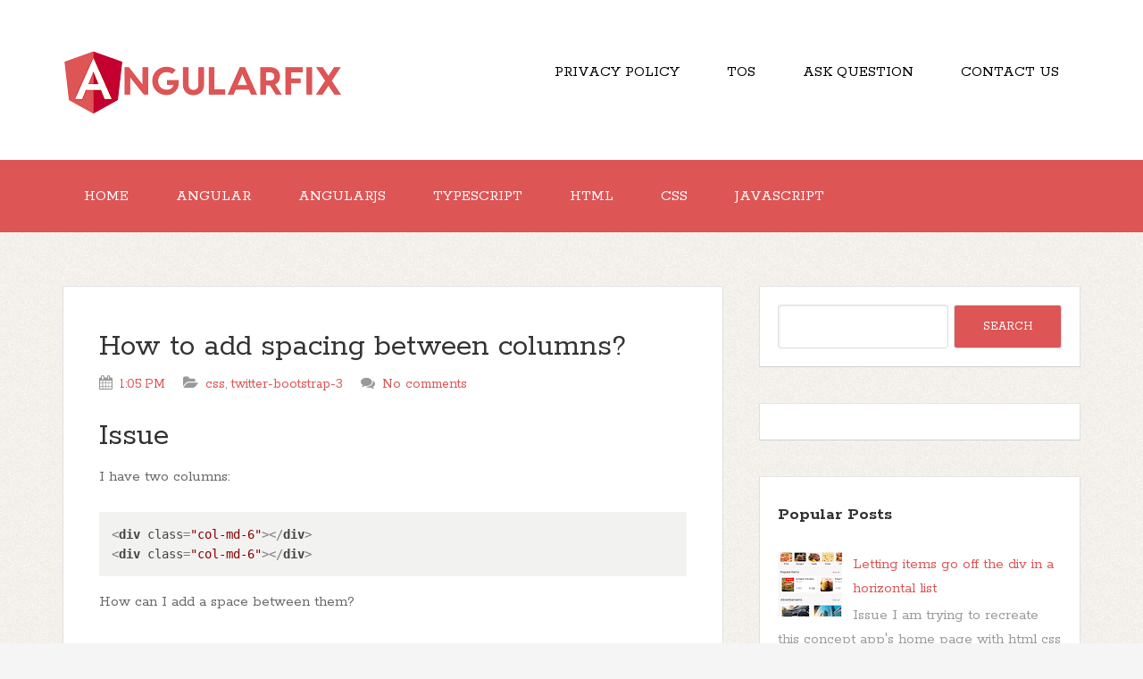

--- FILE ---
content_type: text/html; charset=UTF-8
request_url: https://www.angularfix.com/2024/02/how-to-add-spacing-between-columns.html
body_size: 65635
content:
<!DOCTYPE html>
<!--[if IE 7]> <html class='ie ie7' expr:dir='data:blog.languageDirection' lang='en-US' xmlns='http://www.w3.org/1999/xhtml' xmlns:b='http://www.google.com/2005/gml/b' xmlns:data='http://www.google.com/2005/gml/data' xmlns:expr='http://www.google.com/2005/gml/expr'> <![endif]--><!--[if IE 8]> <html class='ie ie8' expr:dir='data:blog.languageDirection' lang='en-US' xmlns='http://www.w3.org/1999/xhtml' xmlns:b='http://www.google.com/2005/gml/b' xmlns:data='http://www.google.com/2005/gml/data' xmlns:expr='http://www.google.com/2005/gml/expr'> <![endif]--><!--[if !(IE 7) | !(IE 8) ]><!--><html dir='ltr' lang='en-US' xmlns='http://www.w3.org/1999/xhtml' xmlns:b='http://www.google.com/2005/gml/b' xmlns:data='http://www.google.com/2005/gml/data' xmlns:expr='http://www.google.com/2005/gml/expr'>
<!--<![endif]-->
<head>
<link href='https://www.blogger.com/static/v1/widgets/55013136-widget_css_bundle.css' rel='stylesheet' type='text/css'/>
<meta charset='UTF-8'/>
<meta content='width=device-width, initial-scale=1' name='viewport'/>
<meta content='text/html; charset=UTF-8' http-equiv='Content-Type'/>
<meta content='blogger' name='generator'/>
<link href='https://www.angularfix.com/favicon.ico' rel='icon' type='image/x-icon'/>
<link href='https://www.angularfix.com/2024/02/how-to-add-spacing-between-columns.html' rel='canonical'/>
<link rel="alternate" type="application/atom+xml" title="angularfix - Atom" href="https://www.angularfix.com/feeds/posts/default" />
<link rel="alternate" type="application/rss+xml" title="angularfix - RSS" href="https://www.angularfix.com/feeds/posts/default?alt=rss" />
<link rel="service.post" type="application/atom+xml" title="angularfix - Atom" href="https://www.blogger.com/feeds/7151719002708080884/posts/default" />

<link rel="alternate" type="application/atom+xml" title="angularfix - Atom" href="https://www.angularfix.com/feeds/528014280793282183/comments/default" />
<!--Can't find substitution for tag [blog.ieCssRetrofitLinks]-->
<meta content='https://www.angularfix.com/2024/02/how-to-add-spacing-between-columns.html' property='og:url'/>
<meta content='How to add spacing between columns?' property='og:title'/>
<meta content='AngularFix contains a large number of fixes for Angular, AngularJS, Typescript, HTML, CSS and Javascript related issues. Daily Updated!' property='og:description'/>
<link href="//fonts.googleapis.com/css?family=Rokkitt:400,700%7CMontserrat:400,700&amp;subset=latin,latin-ext" rel="stylesheet" type="text/css">
<link href='//maxcdn.bootstrapcdn.com/font-awesome/4.3.0/css/font-awesome.min.css' rel='stylesheet'/>
<title>How to add spacing between columns? ~ angularfix</title>
<!--[if lt IE 9]> <script src="http://html5shim.googlecode.com/svn/trunk/html5.js"></script> <![endif]-->
<link href='//cdnjs.cloudflare.com/ajax/libs/highlight.js/11.2.0/styles/default.min.css' rel='stylesheet'/>
<script src='//cdnjs.cloudflare.com/ajax/libs/highlight.js/11.2.0/highlight.min.js'></script>
<script>hljs.initHighlightingOnLoad();</script>
<style id='page-skin-1' type='text/css'><!--
/*
-----------------------------------------------
Template Name  : The Funk
Author         : NewBloggerThemes.com
Author URL     : http://newbloggerthemes.com/
Theme URL      : http://newbloggerthemes.com/the-funk-blogger-template/
Created Date   : Tuesday, May 12, 2015
License        : GNU General Public License v2 or later
This template is free for both personal and commercial use, But to satisfy the 'attribution' clause of the license, you are required to keep the footer links intact which provides due credit to its authors.
----------------------------------------------- */
body#layout ul{list-style-type:none;list-style:none}
body#layout ul li{list-style-type:none;list-style:none}
body#layout #headerbwrap {height:auto;}
body#layout #content {}
body#layout .nav-headernbt {display:none;}
body#layout .nav-primarynbt {display:none;}
body#layout .widget_search {display:none;}
/* Variable definitions
====================
*/
/* Use this with templates/template-twocol.html */
.section, .widget {
margin:0;
padding:0;
}
/*
HTML5 Reset
---------------------------------------------------------------------------------------------------- */
/* Baseline Normalize
normalize.css v2.1.2 | MIT License | git.io/normalize
--------------------------------------------- */
article,aside,details,figcaption,figure,footer,header,hgroup,main,nav,section,summary {
display: block;
}
audio,canvas,video {
display: inline-block;
}
audio:not([controls]) {
display: none;
height: 0;
}
[hidden] {
display: none;
}
html {
font-family: sans-serif;
-ms-text-size-adjust: 100%;
-webkit-text-size-adjust: 100%;
}
body {
margin: 0;
}
a:focus {
outline: thin dotted;
}
a:active,a:hover {
outline: 0;
}
h1 {
font-size: 2em;
margin: .67em 0;
}
abbr[title] {
border-bottom: 1px dotted;
}
b,strong {
font-weight: bold;
}
dfn {
font-style: italic;
}
hr {
-moz-box-sizing: content-box;
box-sizing: content-box;
height: 0;
}
mark {
background: #ff0;
color: #000;
}
code,kbd,pre,samp {
font-family: monospace,serif;
font-size: 0.9em;
}
pre {
white-space: pre-wrap;
}
q {
quotes: "\201C" "\201D" "\2018" "\2019";
}
small {
font-size: 80%;
}
sub,sup {
font-size: 75%;
line-height: 0;
position: relative;
vertical-align: baseline;
}
sup {
top: -0.5em;
}
sub {
bottom: -0.25em;
}
img {
border: 0;
}
svg:not(:root) {
overflow: hidden;
}
figure {
margin: 0;
}
fieldset {
border: 1px solid silver;
margin: 0 2px;
padding: .35em .625em .75em;
}
legend {
border: 0;
padding: 0;
}
button,input,select,textarea {
font-family: inherit;
font-size: 100%;
margin: 0;
}
button,input {
line-height: normal;
}
button,select {
text-transform: none;
}
button,html input[type="button"],input[type="reset"],input[type="submit"] {
-webkit-appearance: button;
cursor: pointer;
}
button[disabled],html input[disabled] {
cursor: default;
}
input[type="checkbox"],input[type="radio"] {
box-sizing: border-box;
padding: 0;
}
input[type="search"] {
-webkit-appearance: textfield;
-moz-box-sizing: content-box;
-webkit-box-sizing: content-box;
box-sizing: content-box;
}
input[type="search"]::-webkit-search-cancel-button,input[type="search"]::-webkit-search-decoration {
-webkit-appearance: none;
}
button::-moz-focus-inner,input::-moz-focus-inner {
border: 0;
padding: 0;
}
textarea {
overflow: auto;
vertical-align: top;
}
table {
border-collapse: collapse;
border-spacing: 0;
}
/* Box Sizing
--------------------------------------------- */
*,
input[type="search"] {
-webkit-box-sizing: border-box;
-moz-box-sizing: border-box;
box-sizing: border-box;
}
/* Float Clearing
--------------------------------------------- */
.clearfix:before,
.hentry:before,
.footer-widgetsnbt:before,
.nav-primarynbt:before,
.nav-secondarynbt:before,
.site-containernbt:before,
.site-footernbt:before,
.site-headernbt:before,
.site-innernbt:before,
.wrapnbt:before {
content: " ";
display: table;
}
.clearfix:after,
.hentry:after,
.footer-widgetsnbt:after,
.nav-primarynbt:after,
.nav-secondarynbt:after,
.site-containernbt:after,
.site-footernbt:after,
.site-headernbt:after,
.site-innernbt:after,
.wrapnbt:after {
clear: both;
content: " ";
display: table;
}
/*
Defaults
---------------------------------------------------------------------------------------------------- */
/* Typographical Elements
--------------------------------------------- */
html {
font-size: 62.5%;
/* 10px browser default */
;
}
body {
background-color: #f5f5f5;
background-attachment: scroll;
color: #666;
font-family: Rokkitt,sans-serif;
font-size: 16px;
font-size: 1.7rem;
font-weight: 300;
line-height: 1.625;
}
a,
button,
input:focus,
input[type="button"],
input[type="reset"],
input[type="submit"],
textarea:focus,
.button {
-webkit-transition: all 0.1s ease-in-out;
-moz-transition: all 0.1s ease-in-out;
-ms-transition: all 0.1s ease-in-out;
-o-transition: all 0.1s ease-in-out;
transition: all 0.1s ease-in-out;
}
::-moz-selection {
background-color: #333;
color: #fff;
}
::selection {
background-color: #333;
color: #fff;
}
a {
color: #666;
text-decoration: none;
}
a img {
margin-bottom: -4px;
margin-bottom: -0.4rem;
}
a:hover {
color: #333;
}
p {
margin: 0 0 24px;
margin: 0 0 2.4rem;
padding: 0;
}
strong {
font-weight: 700;
}
ol,
ul {
margin: 0;
padding: 0;
}
blockquote,
blockquote::before {
color: #999;
}
blockquote {
margin: 40px 40px 24px;
margin: 4rem 4rem 2.4rem;
}
blockquote::before {
content: "\201C";
display: block;
font-size: 30px;
font-size: 3rem;
height: 0;
left: -20px;
position: relative;
top: -10px;
}
.entry-content code {
background-color: #f2f2f1;
color: #000;
padding: 10px;
}
p > code,
li > code,
dd > code,
td > code {
background: #ffeff0;
word-wrap: break-word;
box-decoration-break: clone;
padding: .1rem .3rem .2rem;
border-radius: .2rem;
}
pre code {
display: block;
background: none;
white-space: pre;
-webkit-overflow-scrolling: touch;
overflow-x: scroll;
max-width: 100%;
min-width: 100px;
padding: 0;
}
cite {
font-style: normal;
}
/* Headings
--------------------------------------------- */
h1,
h2,
h3,
h4,
h5,
h6 {
color: #333;
font-family: Rokkitt, sans-serif;
font-weight: 700;
line-height: 1.2;
margin: 0 0 16px;
margin: 0 0 1.6rem;
}
h1 {
font-size: 36px;
font-size: 3.6rem;
}
h2 {
font-size: 30px;
font-size: 3rem;
}
h3 {
font-size: 24px;
font-size: 2.4rem;
}
h4 {
font-size: 20px;
font-size: 2rem;
}
h5 {
font-size: 18px;
font-size: 1.8rem;
}
h6 {
font-size: 16px;
font-size: 1.6rem;
}
/* Objects
--------------------------------------------- */
embed,
iframe,
img,
object,
video {
max-width: 100%;
}
/* Forms
--------------------------------------------- */
input,
select,
textarea {
background-color: #fff;
border: 1px solid #ddd !important;
border-radius: 3px;
box-shadow: 1px 1px 3px #eee inset;
color: #999;
font-size: 14px;
font-size: 1.4rem;
padding: 16px;
padding: 1.6rem;
width: 100%;
}
input:focus,
textarea:focus {
border: 1px solid #999;
outline: none;
}
::-moz-placeholder {
color: #999;
opacity: 1;
}
::-webkit-input-placeholder {
color: #999;
}
button,
input[type="button"],
input[type="reset"],
input[type="submit"],
.button,
.entry-content .button {
background-color: #D55;
border: none;
box-shadow: none;
color: #fff;
cursor: pointer;
padding: 16px 24px;
padding: 1.6rem 2.4rem;
text-transform: uppercase;
width: auto;
}
button:hover,
input:hover[type="button"],
input:hover[type="reset"],
input:hover[type="submit"],
.button:hover,
.entry-content .button:hover {
background-color: #000 !important;
}
.entry-content .button:hover {
color: #fff;
}
.button {
border-radius: 3px;
display: inline-block;
}
input[type="search"]::-webkit-search-cancel-button,
input[type="search"]::-webkit-search-results-button {
display: none;
}
/* Tables
--------------------------------------------- */
table {
border-collapse: collapse;
border-spacing: 0;
line-height: 2;
margin-bottom: 40px;
margin-bottom: 4rem;
width: 100%;
}
tbody {
border-bottom: 1px solid #ddd;
}
th,
td {
text-align: left;
}
th {
font-weight: bold;
text-transform: uppercase;
}
td {
border-top: 1px solid #ddd;
padding: 6px 0;
padding: 0.6rem 0;
}
/*
Structure and Layout
---------------------------------------------------------------------------------------------------- */
/* Site Containers
--------------------------------------------- */
.site-innernbt,
.wrapnbt {
margin: 0 auto;
max-width: 1140px;
}
.site-innernbt {
clear: both;
padding-top: 40px;
padding-top: 4rem;
padding-bottom: 40px;
padding-bottom: 4rem;
}
/* Column Widths and Positions
--------------------------------------------- */
/* Wrapping div for .content and .sidebar-primary */
.content-sidebar-sidebar .content-sidebar-wrapnbt,
.sidebar-content-sidebar .content-sidebar-wrapnbt,
.sidebar-sidebar-content .content-sidebar-wrapnbt {
width: 920px;
}
.content-sidebar-sidebar .content-sidebar-wrapnbt {
float: left;
}
.sidebar-content-sidebar .content-sidebar-wrapnbt,
.sidebar-sidebar-content .content-sidebar-wrapnbt {
float: right;
}
/* Content */
.contentnbt {
float: left;
width: 740px;
}
.content-sidebar .contentnbt,
.content-sidebar-sidebar .contentnbt,
.sidebar-content-sidebar .contentnbt {
float: left;
}
.content-sidebar-sidebar .contentnbt,
.sidebar-content-sidebar .contentnbt,
.sidebar-sidebar-content .contentnbt {
width: 520px;
}
.full-width-content .contentnbt {
width: 100%;
}
/* Primary Sidebar */
.sidebar-primarynbt {
float: right;
width: 360px;
}
.sidebar-content .sidebar-primarynbt,
.sidebar-sidebar-content .sidebar-primarynbt {
float: left;
}
/* Secondary Sidebar */
.sidebar-secondary {
float: left;
width: 180px;
}
.content-sidebar-sidebar .sidebar-secondary {
float: right;
}
/* Column Classes
Link: http://twitter.github.io/bootstrap/assets/css/bootstrap-responsive.css
--------------------------------------------- */
.five-sixths,
.four-sixths,
.one-fourth,
.one-half,
.one-sixth,
.one-third,
.three-fourths,
.three-sixths,
.two-fourths,
.two-sixths,
.two-thirds {
float: left;
margin-left: 2.564102564102564%;
}
.one-half,
.three-sixths,
.two-fourths {
width: 48.717948717948715%;
}
.one-third,
.two-sixths {
width: 31.623931623931625%;
}
.four-sixths,
.two-thirds {
width: 65.81196581196582%;
}
.one-fourth {
width: 23.076923076923077%;
}
.three-fourths {
width: 74.35897435897436%;
}
.one-sixth {
width: 14.52991452991453%;
}
.five-sixths {
width: 82.90598290598291%;
}
.first {
clear: both;
margin-left: 0;
}
/*
Common Classes
---------------------------------------------------------------------------------------------------- */
.search-formnbt input[type="submit"] {
border: 0;
clip: rect(0, 0, 0, 0);
height: 1px;
margin: -1px;
padding: 0;
position: absolute;
width: 1px;
}
/* Titles
--------------------------------------------- */
.entry-title {
font-size: 36px;
font-size: 3.6rem;
line-height: 1;
word-wrap: break-word;
}
.entry-title a,
.sidebarnbt .widget h2 a, .sidebarnbt .widget h3 a {
color: #333;
}
h2.entry-title:hover {
color: #000 !important;
}
.sidebarnbt .widget h2, .sidebarnbt .widget h3 {
font-size: 20px;
font-size: 2rem;
margin-bottom: 24px;
margin-bottom: 2.4rem;
font-weight: bold;
}
.footer-widgetsnbt .widget h2, .footer-widgetsnbt .widget h3 {
font-size: 18px;
font-size: 1.8rem;
margin-bottom: 24px;
margin-bottom: 2.4rem;
font-weight: bold;
}
.sidebarnbt .widget h2 a, .sidebarnbt .widget h3 a {
border: none;
}
/*
Widgets
---------------------------------------------------------------------------------------------------- */
.widget img {
height: auto;
}
/*
.children {
margin-left: 10px;
}
.children li {
list-style-type: circle !important;
}
.widget .sub-menu {
margin-left: 10px;
}
.widget .sub-menu li {
list-style-type: circle;
}
*/
/*
Site Header
---------------------------------------------------------------------------------------------------- */
.site-headernbt {
background-color: #fff;
}
.site-headernbt .wrapnbt {
padding: 40px 0;
padding: 4rem 0;
}
/* Title Area
--------------------------------------------- */
.title-areanbt {
float: left;
font-family: Rokkitt, sans-serif;
font-weight: 700;
padding: 16px 0;
padding: 1.6rem 0;
width: 320px;
}
/*
.header-imagenbt .title-areanbt {
padding: 0;
}
*/
.site-titlenbt {
font-size: 32px;
font-size: 3.2rem;
line-height: 1;
margin: 0 0 8px;
margin: 0 0 0.8rem;
text-transform: uppercase;
}
.site-titlenbt a,
.site-titlenbt a:hover {
color: #333;
}
.site-descriptionnbt {
color: #999;
font-size: 16px;
font-size: 1.6rem;
font-weight: 300;
line-height: 1;
margin-bottom: 0;
}
/* Full width header, no widgets */
.header-full-width .title-areanbt,
.header-full-width .site-titlenbt {
width: 100%;
}
.header-imagenbt .site-descriptionnbt,
.header-imagenbt .site-titlenbt a {
display: block;
text-indent: -9999px;
}
/* Logo, hide text */
/*
.header-imagenbt .site-headernbt .wrapnbt {
padding: 0;
}
.header-imagenbt .site-titlenbt a {
float: left;
min-height: 164px;
width: 100%;
}
*/
/* Widget Area
--------------------------------------------- */
.site-headernbt .widget-areanbt {
float: right;
text-align: right;
width: 800px;
}
/*
.header-imagenbt .site-headernbt .widget-areanbt {
padding: 40px 0;
padding: 4rem 0;
}
*/
.site-headernbt .search-formnbt {
float: right;
margin-top: 24px;
margin-top: 2.4rem;
}
/*
Site Navigation
---------------------------------------------------------------------------------------------------- */
.thefunk-nav-menunbt {
clear: both;
color: #999;
font-family: Rokkitt, sans-serif;
line-height: 1.5;
width: 100%;
}
.thefunk-nav-menunbt li {
display: inline-block;
text-align: left;
}
.thefunk-nav-menunbt a {
border: none;
color: white !important;
display: block;
padding: 28px 24px;
padding: 2.8rem 2.4rem;
position: relative;
}
.thefunk-head-navnbt a {
color: black !important;
}
.thefunk-nav-menunbt a:hover,
.thefunk-nav-menunbt .current-menu-item > a,
.thefunk-nav-menunbt .sub-menu .current-menu-item > a:hover {
color: #333 !important;
}
.thefunk-nav-menunbt .sub-menu .current-menu-item > a {
color: #999 !important;
}
.thefunk-nav-menunbt > li > a {
text-transform: uppercase;
}
.thefunk-nav-menunbt .sub-menu {
left: -9999px;
opacity: 0;
position: absolute;
-webkit-transition: opacity .4s ease-in-out;
-moz-transition: opacity .4s ease-in-out;
-ms-transition: opacity .4s ease-in-out;
-o-transition: opacity .4s ease-in-out;
transition: opacity .4s ease-in-out;
width: 200px;
z-index: 99;
}
.thefunk-nav-menunbt .sub-menu a {
color: black !important;
background-color: #fff;
border: 1px solid #eee;
border-top: none;
font-size: 14px;
font-size: 1.4rem;
padding: 16px 20px;
padding: 1.6rem 2rem;
position: relative;
width: 200px;
}
.thefunk-nav-menunbt .sub-menu .sub-menu {
margin: -54px 0 0 199px;
}
.thefunk-nav-menunbt li:hover {
position: static;
}
.thefunk-nav-menunbt li:hover > .sub-menu {
left: auto;
opacity: 1;
}
.thefunk-nav-menunbt > .first > a {
padding-left: 0;
}
.thefunk-nav-menunbt > .last > a {
padding-right: 0;
}
.thefunk-nav-menunbt > .right {
display: inline-block;
float: right;
list-style-type: none;
padding: 28px 0;
padding: 2.8rem 0;
text-transform: uppercase;
}
.thefunk-nav-menunbt > .right > a {
display: inline;
padding: 0;
}
.thefunk-nav-menunbt > .rss > a {
margin-left: 48px;
margin-left: 4.8rem;
}
.thefunk-nav-menunbt > .search {
padding: 14px 0 0;
padding: 1.4rem 0 0;
}
/* Site Header Navigation
--------------------------------------------- */
.site-headernbt .sub-menu {
border-top: 1px solid #eee;
}
.site-headernbt .sub-menu .sub-menu {
margin-top: -55px;
}
/* Primary Navigation
--------------------------------------------- */
.nav-primarynbt {
background-color: rgb(221, 85, 85);
}
.nav-primarynbt a:hover,
.nav-primarynbt .current-menu-item > a {
color: #000;
}
.nav-primarynbt .sub-menu a:hover {
color: #000;
}
/* Secondary Navigation
--------------------------------------------- */
.nav-secondarynbt {
background-color: #fff;
}
/*
Content Area
---------------------------------------------------------------------------------------------------- */
/* Entries
--------------------------------------------- */
.hentry {
background-color: #fff;
-webkit-border-radius: 3px;
-moz-border-radius: 3px;
border-radius: 3px;
margin-top: 20px;
margin-top: 2rem;
margin-bottom: 40px;
margin-bottom: 4rem;
padding: 40px 40px 24px;
padding: 4rem 4rem 2.4rem;
border-color: #E5E6E9 #DFE0E4 #D0D1D5;
border-style: solid;
border-width: 1px;
}
.entry-content a {
border-bottom: 1px solid #ddd;
color: #f15123;
}
.entry-content a:hover {
color: #333;
}
.entry-content ol,
.entry-content p,
.entry-content ul,
.quote-caption {
margin-bottom: 26px;
margin-bottom: 2.6rem;
}
.entry-content ol,
.entry-content ul {
margin-left: 40px;
margin-left: 4rem;
}
.entry-content ol li {
list-style-type: decimal;
}
.entry-content ul li {
list-style-type: disc;
}
.entry-content ol ol,
.entry-content ul ul {
margin-bottom: 0;
}
.entry-content .search-formnbt {
width: 50%;
}
.entry-metanbt {
color: #999;
font-family: Rokkitt,sans-serif;
font-size: 16px;
font-size: 1.6rem;
}
.entry-metanbt i {
margin-right: 3px;
}
.entry-header .entry-metanbt {
margin-bottom: 24px;
margin-bottom: 2.4rem;
}
.entry-footernbt .entry-metanbt {
border-top: 2px solid #f5f5f5;
margin: 0 -40px;
margin: 0 -4rem;
padding: 32px 40px 8px;
padding: 3.2rem 4rem 0.8rem;
}
.entry-comments-linknbt::before {
content: "\2014";
margin: 0 6px 0 2px;
margin: 0 0.6rem 0 0.2rem;
}
.entry-categoriesnbt,
.entry-tagsnbt {
display: block;
}
/*
Sidebars
---------------------------------------------------------------------------------------------------- */
.sidebarnbt {
color: #999;
}
.sidebarnbt a {
/*border-bottom: 1px solid #ddd;*/
}
.sidebarnbt p:last-child {
margin-bottom: 0;
}
.sidebarnbt li {
list-style-type: none;
margin-bottom: 8px;
margin-bottom: 0.8rem;
word-wrap: break-word;
}
.sidebarnbt ul > li:last-child {
margin-bottom: 0;
}
.sidebarnbt .widget {
background-color: #fff;
margin-top: 20px;
margin-top: 2rem;
margin-bottom: 40px;
margin-bottom: 4rem;
padding: 20px;
padding: 2rem;
border-color: #E5E6E9 #DFE0E4 #D0D1D5;
border-style: solid;
border-width: 1px;
}
/*
Footer Widgets
---------------------------------------------------------------------------------------------------- */
.footer-widgetsnbt {
background-color: #333;
color: #999;
clear: both;
padding: 40px 0 16px;
padding: 4rem 0 1.6rem;
}
.footer-widgetsnbt-1,
.footer-widgetsnbt-3 {
width: 350px;
}
.footer-widgetsnbt-2 {
width: 360px;
}
.footer-widgetsnbt-1 {
margin-right: 40px;
margin-right: 4rem;
}
.footer-widgetsnbt-1,
.footer-widgetsnbt-2 {
float: left;
}
.footer-widgetsnbt-3 {
float: right;
}
.footer-widgetsnbt a {
/*border-bottom: 1px solid #666;*/
color: #999;
}
.footer-widgetsnbt a:hover {
color: #ddd;
}
.footer-widgetsnbt .widget {
margin-bottom: 24px;
margin-bottom: 2.4rem;
}
.footer-widgetsnbt .widget-title {
color: #fff;
}
.footer-widgetsnbt li {
list-style-type: none;
margin-bottom: 8px;
margin-bottom: 0.8rem;
word-wrap: break-word;
}
.footer-widgetsnbt .search-formnbt input:focus {
border: 1px solid #ddd;
}
.footer-widgetsnbt h2 {
color: #FFF;
}
/*
Site Footer
---------------------------------------------------------------------------------------------------- */
.site-footernbt {
background-color: #fff;
color: #999;
font-size: 14px;
font-size: 1.4rem;
padding: 25px 0;
padding: 2.5rem 0;
text-align: center;
}
.site-footernbt a {
border-bottom: 1px solid #ddd;
}
.site-footernbt p {
margin-bottom: 0;
}
/*
Media Queries
---------------------------------------------------------------------------------------------------- */
@media only screen and (-webkit-min-device-pixel-ratio: 1.5),
only screen and (-moz-min-device-pixel-ratio: 1.5),
only screen and (-o-min-device-pixel-ratio: 3/2),
only screen and (min-device-pixel-ratio: 1.5) {
.header-imagenbt .site-headernbt .wrapnbt {
background: url(images/logo@2x.png) no-repeat left;
background-size: 320px 164px;
}
}
@media only screen and (max-width: 1139px) {
.site-innernbt,
.wrapnbt {
max-width: 960px;
}
.content-sidebar-sidebar .content-sidebar-wrapnbt,
.sidebar-content-sidebar .content-sidebar-wrapnbt,
.sidebar-sidebar-content .content-sidebar-wrapnbt {
width: 740px;
}
.contentnbt,
.site-headernbt .widget-areanbt {
width: 620px;
}
.sidebar-content-sidebar .contentnbt,
.sidebar-sidebar-content .contentnbt,
.content-sidebar-sidebar .contentnbt {
width: 400px;
}
.footer-widgetsnbt-1,
.footer-widgetsnbt-2,
.footer-widgetsnbt-3,
.sidebar-primarynbt,
.title-areanbt {
width: 300px;
}
.postwrap .item {
width: 580px !important;
}
}
@media only screen and (max-width: 1023px) {
.contentnbt,
.content-sidebar-sidebar .contentnbt,
.content-sidebar-sidebar .content-sidebar-wrapnbt,
.footer-widgetsnbt-1,
.footer-widgetsnbt-2,
.footer-widgetsnbt-3,
.sidebar-content-sidebar .contentnbt,
.sidebar-content-sidebar .content-sidebar-wrapnbt,
.sidebar-primarynbt,
.sidebar-secondary,
.sidebar-sidebar-content .contentnbt,
.sidebar-sidebar-content .content-sidebar-wrapnbt,
.site-headernbt .widget-areanbt,
.site-innernbt,
.title-areanbt,
.wrapnbt {
width: 100%;
}
.site-headernbt .wrapnbt {
padding: 20px 0;
padding: 2rem 0;
}
.header-imagenbt .site-headernbt .wrapnbt {
background-position: center top;
}
.site-innernbt {
padding-left: 5%;
padding-right: 5%;
}
.entry-footernbt .entry-metanbt,
.header-imagenbt .site-headernbt .widget-areanbt,
.site-headernbt {
padding: 0;
}
.thefunk-nav-menunbt li,
.site-headernbt ul.thefunk-nav-menunbt,
.site-headernbt .search-formnbt {
float: none;
}
.thefunk-nav-menunbt,
.site-descriptionnbt,
.site-headernbt .title-areanbt,
.site-headernbt .search-formnbt,
.site-titlenbt {
text-align: center;
}
.thefunk-nav-menunbt a,
.thefunk-nav-menunbt > .first > a,
.thefunk-nav-menunbt > .last > a {
padding: 20px 16px;
padding: 2rem 1.6rem;
}
.site-headernbt .search-formnbt {
margin: 16px auto;
margin: 1.6rem auto;
}
.thefunk-nav-menunbt li.right {
display: none;
}
.entry-footernbt .entry-metanbt {
margin: 0;
padding-top: 12px;
padding-top: 1.2rem;
}
.site-footernbt {
padding: 24px 0;
padding: 2.4rem 0;
}
.footer-widgetsnbt {
padding: 40px 5% 16px;
}
.footer-widgetsnbt-1 {
margin: 0;
}
.postwrap .item {
width: 95% !important;
}
}
@media only screen and (max-width: 767px) {
.five-sixths,
.four-sixths,
.one-fourth,
.one-half,
.one-sixth,
.one-third,
.three-fourths,
.three-sixths,
.two-fourths,
.two-sixths,
.two-thirds {
margin: 0;
width: 100%;
}
.postwrap .item {
width: 520px;
}
}
@media only screen and (max-width: 460px) {
.postwrap .item img {
max-height: 142px;
}
.postwrap .item {
width: 85% !important;
}
}
.timeline_items_wrapper {
position: relative;
width: 100%;
}
.postwrap .timeline_items {
padding: 0px;
}
.postwrap.postwrapBlog .item, .postwrap.postwrapBlog .item_open {
}
.postwrap .item {
width: 700px;
background: #fff;
color: #777;
font-size: 14px;
line-height: 14px;
position: relative;
margin: 20px;
float: left;
border-color: #E5E6E9 #DFE0E4 #D0D1D5;
border-style: solid;
border-width: 1px;
}
a.image_rollover_bottom, a.image_rollover_right, a.image_rollover_top, a.image_rollover_left {
margin: 0px;
display: block;
text-align: center;
position: relative;
overflow: hidden;
}
a {
text-decoration: none;
color: #D55;
}
.postwrap .item img {
margin-top: 0px;
width: auto;
height: auto;
display: inline;
}
article img {
width: auto;
height: auto;
}
a.image_rollover_bottom img, a.image_rollover_right img, a.image_rollover_top img, a.image_rollover_left img {
display: block;
}
a img {
border: 0px none;
}
.postwrap.postwrapBlog .item .post_date {
font-family: Montserrat;
background: none repeat scroll 0% 0% #D55;
color: #FFF;
border-radius: 50%;
width: 35px;
height: 35px;
padding: 15px;
text-align: center;
font-size: 24px;
line-height: 24px;
margin: -34px 18px 0px 0px;
float: right;
position: relative;
z-index: 2;
-moz-box-sizing: content-box;
-webkit-box-sizing: content-box;
box-sizing: content-box;
}
.postwrap .item h2 {
font-family: Montserrat;
padding: 20px 20px 10px;
margin: 0px;
font-size: 25px;
line-height: 25px;
color: #D55;
}
h2 {
font-size: 30px;
}
h1, h2, h3, h4, h5, h6 {
font-weight: normal;
color: #313131;
margin: 10px 0px;
}
.postwrap .item span {
display: block;
margin: 0px 20px 10px;
}
.readmorenbt {
font-family: Montserrat;
padding: 10px;
font-size: 12px;
line-height: 12px;
float: left;
color: #FFF !important;
cursor: pointer;
margin: 0px 20px 20px;
border-radius: 3px;
background: none repeat scroll 0% 0% #D55;
transition: background-color 300ms ease 0s;
}
a.readmorenbt:hover {
background: #000 !important;
color: #fff  !important;
}
.postwrap.postwrapBlog .item .post_date span {
display: block;
width: auto;
height: auto;
font-size: 12px;
line-height: 12px;
margin: 0px;
}
.meta-category {
font-family: "Raleway",sans-serif;
font-size: 13px;
font-weight: 600;
left: 0px;
line-height: 13px;
position: absolute;
text-transform: uppercase;
top: 0px;
margin: 0px !important;
}
.meta-category a {
background: none repeat scroll 0% 0% #D55;
color: #FFF !important;
display: inline-block;
font-size: 13px;
line-height: 21px;
padding: 5px 10px;
text-decoration: none;
}
/* RIBBON BANNERS */
.ribbonnbt {
position: absolute;
top: 0;
right: 0;
z-index: 5;
text-align: center;
}
/* reset certain elements (in case of conflicting CSS for classes, links, etc.) */
.ribbonnbt .textnbt,
.ribbonnbt .bannernbt,
.ribbonnbt a {
margin: 0;
padding: 0;
border: 0;
outline: 0;
font-size: 100%;
vertical-align: baseline;
background: transparent;
}
.ribbonnbt a {
color: #fff;
text-decoration: none;
}
.no-css-transforms .ribbonnbt {
font-size: 1em;
position: relative;
width: 100%;
}
.ribbonnbt .bannernbt {
-webkit-transform: rotate(45deg);
-moz-transform: rotate(45deg);
-ms-transform: rotate(45deg);
-o-transform: rotate(45deg);
transform: rotate(45deg);
color: #fff;
-webkit-font-smoothing: antialiased;
display: block;
float: right;
position: relative;
right: -14px;
top: 22px;
width: 100px;
}
.ribbon-smallnbt .bannernbt {
right: -8px;
top: 15px;
width: 65px;
}
.ribbon-largenbt .bannernbt {
right: -20px;
top: 32px;
width: 150px;
}
.ribbonnbt .bannernbt::after,
.ribbonnbt .bannernbt::before {
content: '';
display: block;
height: 12px;
position: absolute;
width: 30px;
}
.ribbon-smallnbt .bannernbt::after,
.ribbon-smallnbt .bannernbt::before {
height: 6px;
width: 20px;
}
.ribbon-largenbt .bannernbt::after,
.ribbon-largenbt .bannernbt::before {
height: 18px;
width: 45px;
}
.ribbonnbt .bannernbt::before {
-webkit-transform: skewY(-45deg) translate(50%,15px);
-moz-transform: skewY(-45deg) translate(50%,15px);
-ms-transform: skewY(-45deg) translate(50%,15px);
-o-transform: skewY(-45deg) translate(50%,15px);
-webkit-transform-origin: 100% center;
-moz-transform-origin: 100% center;
-ms-transform-origin: 100% center;
-o-transform-origin: 100% center;
left: -45px;
}
.ribbon-smallnbt .bannernbt::before {
top: -5px;
left: -30px;
}
.ribbon-largenbt .bannernbt::before {
top: 9px;
left: -68px;
}
.ribbonnbt .bannernbt::after {
-webkit-transform: translate(100%,-100%) skewY(45deg) translateX(-58%);
-moz-transform: translate(100%,-100%) skewY(45deg) translateX(-58%);
-ms-transform: translate(100%,-100%) skewY(45deg) translateX(-58%);
-o-transform: translate(100%,-100%) skewY(45deg) translateX(-58%);
-webkit-transform-origin: 0 center;
-moz-transform-origin: 0 center;
-ms-transform-origin: 0 center;
-o-transform-origin: 0 center;
right: -17px;
}
.ribbon-smallnbt .bannernbt::after {
top: 18px;
right: -12px;
}
.ribbon-largenbt .bannernbt::after {
top: 45px;
right: -26px;
}
.no-css-transforms .ribbonnbt .bannernbt {
position: static;
width: 100%;
float: none;
font-size: 10px;
}
.ribbonnbt .textnbt {
position: relative;
z-index: 2;
padding: 6px 0;
font-size: 12px;
font-weight: bold;
min-height: 18px;
line-height: 18px;
text-shadow: 1px 1px 1px rgba(0, 0, 0, 0.20);
white-space: nowrap;
text-overflow: ellipsis;
}
/* small text */
.ribbon-smallnbt .textnbt {
padding: 3px 0;
font-size: 8px;
min-height: 14px;
line-height: 14px;
}
/* large text */
.ribbon-largenbt .textnbt {
padding: 9px 0;
font-size: 18px;
min-height: 28px;
line-height: 28px;
}
.ribbonnbt .textnbt::before,
.ribbonnbt .textnbt::after {
content: '';
display: block;
height: 30px;
position: absolute;
top: 0;
width: 100%;
z-index: -1;
}
/* small text */
.ribbonnbt.ribbon-smallnbt .textnbt::before,
.ribbonnbt.ribbon-smallnbt .textnbt::after {
height: 20px;
}
/* large text */
.ribbonnbt.ribbon-largenbt .textnbt::before,
.ribbonnbt.ribbon-largenbt .textnbt::after {
height: 46px;
}
.ribbonnbt .textnbt::before {
-webkit-transform: translateX(-15%) skewX(-45deg);
-moz-transform: translateX(-15%) skewX(-45deg);
-ms-transform: translateX(-15%) skewX(-45deg);
-o-transform: translateX(-15%) skewX(-45deg);
}
.ribbonnbt .textnbt::after {
-webkit-transform: translateX(15%) skewX(45deg);
-moz-transform: translateX(15%) skewX(45deg);
-ms-transform: translateX(15%) skewX(45deg);
-o-transform: translateX(15%) skewX(45deg);
}
.no-css-transforms .ribbonnbt .textnbt {
height: 25px;
padding: 3px;
}
/*--- Ribbon ---*/
.ribbon-color .bannernbt::after,
.ribbon-color .bannernbt::before {
background-color: black;
}
.ribbon-color .textnbt::before,
.ribbon-color .textnbt::after,
.no-css-transforms .ribbon-color .textnbt {
background-color: #ee5f5b;
}
.search-querynbt {
width: 60% !important;
}
.search-submitnbt {
width: 38% !important;
float: right;
}
h2.date-header {
margin: 10px 0px;
display: none;
}
.main .widget {
margin: 0 0 5px;
padding: 0 0 2px;
}
.main .Blog {
border-bottom-width: 0;
}
#header .description {
}
/* Comments----------------------------------------------- */
#comments {
background:#fff;
-webkit-border-radius: 3px;
-moz-border-radius: 3px;
border-radius: 3px;
margin-top: 20px;
margin-top: 2rem;
margin-bottom: 20px;
margin-bottom: 2rem;
padding: 20px 30px 20px;
padding: 2rem 3rem 2rem;
border-color: #E5E6E9 #DFE0E4 #D0D1D5;
border-style: solid;
border-width: 1px;
}
#comments h4 {
font-size:22px;
margin-bottom:10px;
}
#comments ol {
margin-left:0;
}
.deleted-comment {
font-style: italic;
color: gray;
}
#blog-pager-newer-link {
float: left;
}
#blog-pager-older-link {
float: right;
}
#blog-pager {
text-align: center;
padding:5px;
margin:10px 0;
}
.feed-links {
clear: both;
}
.comment-form {
}
#navbar-iframe {
height: 0;
visibility: hidden;
display: none;
}
.author-profile {
background: #f6f6f6;
border: 1px solid #eee;
margin: 10px 0 10px 0;
padding: 8px;
overflow: hidden;
}
.author-profile img {
border: 1px solid #ddd;
float: left;
margin-right: 10px;
}
.post-iconspbt {
margin: 5px 0 0 0;
padding: 0px;
}
.post-locationpbt {
margin: 5px 0;
padding: 0px;
}
.related-postbwrap {
margin: 10px auto 0;
}
.related-postbwrap h4 {
font-weight: bold;
margin: 10px 0;
}
.related-post-style-2,.related-post-style-2 li {
list-style: none;
margin: 0;
padding: 0;
}
.related-post-style-2 li {
border-top: 0px solid #eee;
overflow: hidden;
padding: 10px 0px;
}
.related-post-style-2 li:first-child {
border-top: none;
}
.related-post-style-2 .related-post-item-thumbnail {
width: 80px;
height: 80px;
max-width: none;
max-height: none;
background-color: transparent;
border: none;
float: left;
margin: 2px 10px 0 0;
padding: 0;
}
.related-post-style-2 .related-post-item-title {
font-weight: normal;
font-size: 100%;
}
.related-post-style-2 .related-post-item-summary {
display: block;
}
.pbtsharethisbutt {
overflow: hidden;
padding: 10px 0 5px;
margin: 0;
}
.pbtsharethisbutt ul {
list-style: none;
list-style-type: none;
margin: 0;
padding: 0;
}
.pbtsharethisbutt ul li {
float: left;
margin: 0;
padding: 0;
list-style: none;
list-style-type: none;
}
.pbtsharethisbutt ul li a {
padding: 0 10px;
display: inline-block;
border: none;
}
.pbtsharethisbutt ul li a:hover {
}
.separator a[style="margin-left: 1em; margin-right: 1em;"] {margin-left: auto!important;margin-right: auto!important;}
.separator a[style="clear: left; float: left; margin-bottom: 1em; margin-right: 1em;"] {clear: none !important; float: none !important; margin-bottom: 0em !important; margin-right: 0em !important;}
.separator a[style="clear: left; float: left; margin-bottom: 1em; margin-right: 1em;"] img {float: left !important; margin: 0px 10px 10px 0px;}
.separator a[style="clear: right; float: right; margin-bottom: 1em; margin-left: 1em;"] {clear: none !important; float: none !important; margin-bottom: 0em !important; margin-left: 0em !important;}
.separator a[style="clear: right; float: right; margin-bottom: 1em; margin-left: 1em;"] img {float: right !important; margin: 0px 0px 10px 10px;}
.PopularPosts .widget-content ul li {
padding:6px 0px;
}
.reaction-buttons table{
border:none;
margin-bottom:5px;
}
.reaction-buttons table, .reaction-buttons td{
border:none !important;
}
.pbtthumbimg {
float:left;
margin:0px 10px 5px 0px;
padding:4px;
border:0px solid #eee;
background:none;
width:200px;
height:auto;
}
body {
background-image: url(https://blogger.googleusercontent.com/img/b/R29vZ2xl/AVvXsEiG1AynJg-Imt0FrJONsYggbPtCi2esd845PInTIiixsMPf5qufz2XIXDyLpb2MmiBIaJ3_Au5lZ56GYT8Xs2jF15KhWBSO1FKOhYsvfapdil722lZxtpSPFBfYYLGKLWtE2AQqBX1DciQu/s1600/body.png);
background-repeat: repeat;
background-position: top left;
background-attachment: scroll;
}
.social-buttonsnbt {
font-size: 32px !important;
margin: 0 0 5px 0 !important;
padding: 0 !important;
text-align:center;
line-height: 1;
}
.social-buttonsnbt a {
border: none !important;
}
.adsnew {
display:none;
}
@media only screen and (min-width: 1920px) {
.adsnew {
display:inherit;
}
}

--></style>
<script src='https://ajax.googleapis.com/ajax/libs/jquery/1.11.2/jquery.min.js' type='text/javascript'></script>
<script type='text/javascript'>
//<![CDATA[

/*! jQuery Migrate v1.2.1 | (c) 2005, 2013 jQuery Foundation, Inc. and other contributors | jquery.org/license */
jQuery.migrateMute===void 0&&(jQuery.migrateMute=!0),function(e,t,n){function r(n){var r=t.console;i[n]||(i[n]=!0,e.migrateWarnings.push(n),r&&r.warn&&!e.migrateMute&&(r.warn("JQMIGRATE: "+n),e.migrateTrace&&r.trace&&r.trace()))}function a(t,a,i,o){if(Object.defineProperty)try{return Object.defineProperty(t,a,{configurable:!0,enumerable:!0,get:function(){return r(o),i},set:function(e){r(o),i=e}}),n}catch(s){}e._definePropertyBroken=!0,t[a]=i}var i={};e.migrateWarnings=[],!e.migrateMute&&t.console&&t.console.log&&t.console.log("JQMIGRATE: Logging is active"),e.migrateTrace===n&&(e.migrateTrace=!0),e.migrateReset=function(){i={},e.migrateWarnings.length=0},"BackCompat"===document.compatMode&&r("jQuery is not compatible with Quirks Mode");var o=e("<input/>",{size:1}).attr("size")&&e.attrFn,s=e.attr,u=e.attrHooks.value&&e.attrHooks.value.get||function(){return null},c=e.attrHooks.value&&e.attrHooks.value.set||function(){return n},l=/^(?:input|button)$/i,d=/^[238]$/,p=/^(?:autofocus|autoplay|async|checked|controls|defer|disabled|hidden|loop|multiple|open|readonly|required|scoped|selected)$/i,f=/^(?:checked|selected)$/i;a(e,"attrFn",o||{},"jQuery.attrFn is deprecated"),e.attr=function(t,a,i,u){var c=a.toLowerCase(),g=t&&t.nodeType;return u&&(4>s.length&&r("jQuery.fn.attr( props, pass ) is deprecated"),t&&!d.test(g)&&(o?a in o:e.isFunction(e.fn[a])))?e(t)[a](i):("type"===a&&i!==n&&l.test(t.nodeName)&&t.parentNode&&r("Can't change the 'type' of an input or button in IE 6/7/8"),!e.attrHooks[c]&&p.test(c)&&(e.attrHooks[c]={get:function(t,r){var a,i=e.prop(t,r);return i===!0||"boolean"!=typeof i&&(a=t.getAttributeNode(r))&&a.nodeValue!==!1?r.toLowerCase():n},set:function(t,n,r){var a;return n===!1?e.removeAttr(t,r):(a=e.propFix[r]||r,a in t&&(t[a]=!0),t.setAttribute(r,r.toLowerCase())),r}},f.test(c)&&r("jQuery.fn.attr('"+c+"') may use property instead of attribute")),s.call(e,t,a,i))},e.attrHooks.value={get:function(e,t){var n=(e.nodeName||"").toLowerCase();return"button"===n?u.apply(this,arguments):("input"!==n&&"option"!==n&&r("jQuery.fn.attr('value') no longer gets properties"),t in e?e.value:null)},set:function(e,t){var a=(e.nodeName||"").toLowerCase();return"button"===a?c.apply(this,arguments):("input"!==a&&"option"!==a&&r("jQuery.fn.attr('value', val) no longer sets properties"),e.value=t,n)}};var g,h,v=e.fn.init,m=e.parseJSON,y=/^([^<]*)(<[\w\W]+>)([^>]*)$/;e.fn.init=function(t,n,a){var i;return t&&"string"==typeof t&&!e.isPlainObject(n)&&(i=y.exec(e.trim(t)))&&i[0]&&("<"!==t.charAt(0)&&r("$(html) HTML strings must start with '<' character"),i[3]&&r("$(html) HTML text after last tag is ignored"),"#"===i[0].charAt(0)&&(r("HTML string cannot start with a '#' character"),e.error("JQMIGRATE: Invalid selector string (XSS)")),n&&n.context&&(n=n.context),e.parseHTML)?v.call(this,e.parseHTML(i[2],n,!0),n,a):v.apply(this,arguments)},e.fn.init.prototype=e.fn,e.parseJSON=function(e){return e||null===e?m.apply(this,arguments):(r("jQuery.parseJSON requires a valid JSON string"),null)},e.uaMatch=function(e){e=e.toLowerCase();var t=/(chrome)[ \/]([\w.]+)/.exec(e)||/(webkit)[ \/]([\w.]+)/.exec(e)||/(opera)(?:.*version|)[ \/]([\w.]+)/.exec(e)||/(msie) ([\w.]+)/.exec(e)||0>e.indexOf("compatible")&&/(mozilla)(?:.*? rv:([\w.]+)|)/.exec(e)||[];return{browser:t[1]||"",version:t[2]||"0"}},e.browser||(g=e.uaMatch(navigator.userAgent),h={},g.browser&&(h[g.browser]=!0,h.version=g.version),h.chrome?h.webkit=!0:h.webkit&&(h.safari=!0),e.browser=h),a(e,"browser",e.browser,"jQuery.browser is deprecated"),e.sub=function(){function t(e,n){return new t.fn.init(e,n)}e.extend(!0,t,this),t.superclass=this,t.fn=t.prototype=this(),t.fn.constructor=t,t.sub=this.sub,t.fn.init=function(r,a){return a&&a instanceof e&&!(a instanceof t)&&(a=t(a)),e.fn.init.call(this,r,a,n)},t.fn.init.prototype=t.fn;var n=t(document);return r("jQuery.sub() is deprecated"),t},e.ajaxSetup({converters:{"text json":e.parseJSON}});var b=e.fn.data;e.fn.data=function(t){var a,i,o=this[0];return!o||"events"!==t||1!==arguments.length||(a=e.data(o,t),i=e._data(o,t),a!==n&&a!==i||i===n)?b.apply(this,arguments):(r("Use of jQuery.fn.data('events') is deprecated"),i)};var j=/\/(java|ecma)script/i,w=e.fn.andSelf||e.fn.addBack;e.fn.andSelf=function(){return r("jQuery.fn.andSelf() replaced by jQuery.fn.addBack()"),w.apply(this,arguments)},e.clean||(e.clean=function(t,a,i,o){a=a||document,a=!a.nodeType&&a[0]||a,a=a.ownerDocument||a,r("jQuery.clean() is deprecated");var s,u,c,l,d=[];if(e.merge(d,e.buildFragment(t,a).childNodes),i)for(c=function(e){return!e.type||j.test(e.type)?o?o.push(e.parentNode?e.parentNode.removeChild(e):e):i.appendChild(e):n},s=0;null!=(u=d[s]);s++)e.nodeName(u,"script")&&c(u)||(i.appendChild(u),u.getElementsByTagName!==n&&(l=e.grep(e.merge([],u.getElementsByTagName("script")),c),d.splice.apply(d,[s+1,0].concat(l)),s+=l.length));return d});var Q=e.event.add,x=e.event.remove,k=e.event.trigger,N=e.fn.toggle,T=e.fn.live,M=e.fn.die,S="ajaxStart|ajaxStop|ajaxSend|ajaxComplete|ajaxError|ajaxSuccess",C=RegExp("\\b(?:"+S+")\\b"),H=/(?:^|\s)hover(\.\S+|)\b/,A=function(t){return"string"!=typeof t||e.event.special.hover?t:(H.test(t)&&r("'hover' pseudo-event is deprecated, use 'mouseenter mouseleave'"),t&&t.replace(H,"mouseenter$1 mouseleave$1"))};e.event.props&&"attrChange"!==e.event.props[0]&&e.event.props.unshift("attrChange","attrName","relatedNode","srcElement"),e.event.dispatch&&a(e.event,"handle",e.event.dispatch,"jQuery.event.handle is undocumented and deprecated"),e.event.add=function(e,t,n,a,i){e!==document&&C.test(t)&&r("AJAX events should be attached to document: "+t),Q.call(this,e,A(t||""),n,a,i)},e.event.remove=function(e,t,n,r,a){x.call(this,e,A(t)||"",n,r,a)},e.fn.error=function(){var e=Array.prototype.slice.call(arguments,0);return r("jQuery.fn.error() is deprecated"),e.splice(0,0,"error"),arguments.length?this.bind.apply(this,e):(this.triggerHandler.apply(this,e),this)},e.fn.toggle=function(t,n){if(!e.isFunction(t)||!e.isFunction(n))return N.apply(this,arguments);r("jQuery.fn.toggle(handler, handler...) is deprecated");var a=arguments,i=t.guid||e.guid++,o=0,s=function(n){var r=(e._data(this,"lastToggle"+t.guid)||0)%o;return e._data(this,"lastToggle"+t.guid,r+1),n.preventDefault(),a[r].apply(this,arguments)||!1};for(s.guid=i;a.length>o;)a[o++].guid=i;return this.click(s)},e.fn.live=function(t,n,a){return r("jQuery.fn.live() is deprecated"),T?T.apply(this,arguments):(e(this.context).on(t,this.selector,n,a),this)},e.fn.die=function(t,n){return r("jQuery.fn.die() is deprecated"),M?M.apply(this,arguments):(e(this.context).off(t,this.selector||"**",n),this)},e.event.trigger=function(e,t,n,a){return n||C.test(e)||r("Global events are undocumented and deprecated"),k.call(this,e,t,n||document,a)},e.each(S.split("|"),function(t,n){e.event.special[n]={setup:function(){var t=this;return t!==document&&(e.event.add(document,n+"."+e.guid,function(){e.event.trigger(n,null,t,!0)}),e._data(this,n,e.guid++)),!1},teardown:function(){return this!==document&&e.event.remove(document,n+"."+e._data(this,n)),!1}}})}(jQuery,window);

//]]>
</script>
<script type='text/javascript'>
//<![CDATA[

function showrecentcomments(json){for(var i=0;i<a_rc;i++){var b_rc=json.feed.entry[i];var c_rc;if(i==json.feed.entry.length)break;for(var k=0;k<b_rc.link.length;k++){if(b_rc.link[k].rel=='alternate'){c_rc=b_rc.link[k].href;break;}}c_rc=c_rc.replace("#","#comment-");var d_rc=c_rc.split("#");d_rc=d_rc[0];var e_rc=d_rc.split("/");e_rc=e_rc[5];e_rc=e_rc.split(".html");e_rc=e_rc[0];var f_rc=e_rc.replace(/-/g," ");f_rc=f_rc.link(d_rc);var g_rc=b_rc.published.$t;var h_rc=g_rc.substring(0,4);var i_rc=g_rc.substring(5,7);var j_rc=g_rc.substring(8,10);var k_rc=new Array();k_rc[1]="Jan";k_rc[2]="Feb";k_rc[3]="Mar";k_rc[4]="Apr";k_rc[5]="May";k_rc[6]="Jun";k_rc[7]="Jul";k_rc[8]="Aug";k_rc[9]="Sep";k_rc[10]="Oct";k_rc[11]="Nov";k_rc[12]="Dec";if("content" in b_rc){var l_rc=b_rc.content.$t;}else if("summary" in b_rc){var l_rc=b_rc.summary.$t;}else var l_rc="";var re=/<\S[^>]*>/g;l_rc=l_rc.replace(re,"");if(m_rc==true)document.write('On '+k_rc[parseInt(i_rc,10)]+' '+j_rc+' ');document.write('<a href="'+c_rc+'">'+b_rc.author[0].name.$t+'</a> commented');if(n_rc==true)document.write(' on '+f_rc);document.write(': ');if(l_rc.length<o_rc){document.write('<i>&#8220;');document.write(l_rc);document.write('&#8221;</i><br/><br/>');}else{document.write('<i>&#8220;');l_rc=l_rc.substring(0,o_rc);var p_rc=l_rc.lastIndexOf(" ");l_rc=l_rc.substring(0,p_rc);document.write(l_rc+'&hellip;&#8221;</i>');document.write('<br/><br/>');}}}

function rp(json){document.write('<ul>');for(var i=0;i<numposts;i++){document.write('<li>');var entry=json.feed.entry[i];var posttitle=entry.title.$t;var posturl;if(i==json.feed.entry.length)break;for(var k=0;k<entry.link.length;k++){if(entry.link[k].rel=='alternate'){posturl=entry.link[k].href;break}}posttitle=posttitle.link(posturl);var readmorelink="(more)";readmorelink=readmorelink.link(posturl);var postdate=entry.published.$t;var cdyear=postdate.substring(0,4);var cdmonth=postdate.substring(5,7);var cdday=postdate.substring(8,10);var monthnames=new Array();monthnames[1]="Jan";monthnames[2]="Feb";monthnames[3]="Mar";monthnames[4]="Apr";monthnames[5]="May";monthnames[6]="Jun";monthnames[7]="Jul";monthnames[8]="Aug";monthnames[9]="Sep";monthnames[10]="Oct";monthnames[11]="Nov";monthnames[12]="Dec";if("content"in entry){var postcontent=entry.content.$t}else if("summary"in entry){var postcontent=entry.summary.$t}else var postcontent="";var re=/<\S[^>]*>/g;postcontent=postcontent.replace(re,"");document.write(posttitle);if(showpostdate==true)document.write(' - '+monthnames[parseInt(cdmonth,10)]+' '+cdday);if(showpostsummary==true){if(postcontent.length<numchars){document.write(postcontent)}else{postcontent=postcontent.substring(0,numchars);var quoteEnd=postcontent.lastIndexOf(" ");postcontent=postcontent.substring(0,quoteEnd);document.write(postcontent+'...'+readmorelink)}}document.write('</li>')}document.write('</ul>')}

//]]>
</script>
<script type='text/javascript'>
summary_noimg = 350;
summary_img = 240;
img_thumb_height = 150;
img_thumb_width = 200; 
</script>
<script type='text/javascript'>
//<![CDATA[

function removeHtmlTag(strx,chop){ 
	if(strx.indexOf("<")!=-1)
	{
		var s = strx.split("<"); 
		for(var i=0;i<s.length;i++){ 
			if(s[i].indexOf(">")!=-1){ 
				s[i] = s[i].substring(s[i].indexOf(">")+1,s[i].length); 
			} 
		} 
		strx =  s.join(""); 
	}
	chop = (chop < strx.length-1) ? chop : strx.length-2; 
	while(strx.charAt(chop-1)!=' ' && strx.indexOf(' ',chop)!=-1) chop++; 
	strx = strx.substring(0,chop-1); 
	return strx+'...'; 
}

function createSummaryAndThumb(pID){
	var div = document.getElementById(pID);
	var imgtag = "";
	var img = div.getElementsByTagName("img");
	var summ = summary_noimg;
	if(img.length>=1) {	
		imgtag = '<img src="'+img[0].src+'" class="pbtthumbimg"/>';
		summ = summary_img;
	}
	
	var summary = imgtag + '<div>' + removeHtmlTag(div.innerHTML,summ) + '</div>';
	div.innerHTML = summary;
}

//]]>
</script>
<!-- Global site tag (gtag.js) - Google Analytics -->
<script async='async' src='https://www.googletagmanager.com/gtag/js?id=UA-208205803-1'></script>
<script>
  window.dataLayer = window.dataLayer || [];
  function gtag(){dataLayer.push(arguments);}
  gtag('js', new Date());

  gtag('config', 'UA-208205803-1');
</script>

<script type="text/javascript">
  window._taboola = window._taboola || [];
  _taboola.push({article:'auto'});
  !function (e, f, u, i) {
    if (!document.getElementById(i)){
      e.async = 1;
      e.src = u;
      e.id = i;
      f.parentNode.insertBefore(e, f);
    }
  }(document.createElement('script'),
  document.getElementsByTagName('script')[0],
  '//cdn.taboola.com/libtrc/angularfix/loader.js',
  'tb_loader_script');
  if(window.performance && typeof window.performance.mark == 'function')
    {window.performance.mark('tbl_ic');}
</script> 
  <link href='https://www.blogger.com/dyn-css/authorization.css?targetBlogID=7151719002708080884&amp;zx=8a2fb610-e716-4cb8-bede-98487f6df52e' media='none' onload='if(media!=&#39;all&#39;)media=&#39;all&#39;' rel='stylesheet'/><noscript><link href='https://www.blogger.com/dyn-css/authorization.css?targetBlogID=7151719002708080884&amp;zx=8a2fb610-e716-4cb8-bede-98487f6df52e' rel='stylesheet'/></noscript>
<meta name='google-adsense-platform-account' content='ca-host-pub-1556223355139109'/>
<meta name='google-adsense-platform-domain' content='blogspot.com'/>

<script async src="https://pagead2.googlesyndication.com/pagead/js/adsbygoogle.js?client=ca-pub-1113257894952533&host=ca-host-pub-1556223355139109" crossorigin="anonymous"></script>

<!-- data-ad-client=ca-pub-1113257894952533 -->

</head>
<body>
<div class='adsnew' style='position: fixed;width: fit-content;margin-top: 20%;bottom: 10px;left: 10px;'>
</div>
<div class='site-containernbt'>
<header class='site-headernbt'>
<div class='wrapnbt'>
<div class='title-areanbt'>
<div class='headersec section' id='headersec'><div class='widget Header' data-version='1' id='Header1'>
<div id='header-inner'>
<a href='https://www.angularfix.com/' style='display: block'>
<img alt='angularfix' height='71px; ' id='Header1_headerimg' src='https://blogger.googleusercontent.com/img/b/R29vZ2xl/AVvXsEgVupMy6-NhEzrocf8sR9BkOw2EAXYsGYazsDBrt0YQhYM6_AYCuywyqTljZwMa4KhiOasSiiEfEwtR0lNgKPvmg0jxsLeOxhW7xdMRyZGusN2SOwtKpLF-J4m8U88HDGHLXScWAB6V4Oo/s312/untitled%252813%2529.png' style='display: block;padding-left:0px;padding-top:0px;' width='312px; '/>
</a>
</div>
</div></div>
</div>
<div class='widget-areanbt'>
<nav class='nav-headernbt' role='navigation'>
<ul class='thefunk-nav-menunbt thefunk-head-navnbt'>
<li><a href='/p/privacy-policy.html'>Privacy Policy</a></li>
<li><a href='/p/website-terms-and-conditions-of-use.html'>TOS</a></li>
<li><a href='/p/ask-question.html'>Ask Question</a></li>
<li><a href='/p/contact-us.html'>Contact Us</a></li>
</ul>
</nav>
</div>
</div>
</header>
<nav class='nav-primarynbt'>
<div class='wrapnbt'>
<ul class='thefunk-nav-menunbt'>
<li><a href='https://www.angularfix.com/'>Home</a></li>
<li><a href='/search/label/angular'>Angular</a></li>
<li><a href='/search/label/angularjs'>AngularJS</a></li>
<li><a href='/search/label/typescript'>Typescript</a></li>
<li><a href='/search/label/html'>HTML</a></li>
<li><a href='/search/label/css'>CSS</a></li>
<li><a href='/search/label/javascript'>Javascript</a></li>
</ul>
</div>
</nav>
<div class='site-innernbt'>
<div class='content-sidebar-wrapnbt'>
<div class='contentnbt'>
<div class='mainblogsec section' id='mainblogsec'><div class='widget Blog' data-version='1' id='Blog1'>
<div class='blog-posts hfeed'>
<!--Can't find substitution for tag [defaultAdStart]-->

          <div class="date-outer">
        
<h2 class='date-header'><span>Saturday</span></h2>

          <div class="date-posts">
        
<div class='post-outer'>
<article class='post hentry' itemprop='blogPost' itemscope='itemscope' itemtype='http://schema.org/BlogPosting'>
<a name='528014280793282183'></a>
<header class='entry-header'>
<h1 class='post-title entry-title' itemprop='name'>
<a href='https://www.angularfix.com/2024/02/how-to-add-spacing-between-columns.html'>How to add spacing between columns?</a>
</h1>
<p class='entry-metanbt'>
<i class='fa fa-calendar'></i>&nbsp;<meta content='https://www.angularfix.com/2024/02/how-to-add-spacing-between-columns.html' itemprop='url'/><a class='timestamp-link' href='https://www.angularfix.com/2024/02/how-to-add-spacing-between-columns.html' rel='bookmark' title='permanent link'><span class='published updated' itemprop='datePublished' title='2024-02-03T13:05:00-08:00'>1:05&#8239;PM</span></a>&nbsp;&nbsp;&nbsp;
<i class='fa fa-folder-open'></i>&nbsp;<a href='https://www.angularfix.com/search/label/css' rel='tag'>css</a>, <a href='https://www.angularfix.com/search/label/twitter-bootstrap-3' rel='tag'>twitter-bootstrap-3</a>&nbsp;&nbsp;&nbsp;
<i class='fa fa-comments'></i>&nbsp;<a href='https://www.angularfix.com/2024/02/how-to-add-spacing-between-columns.html#comment-form' onclick=''>No comments</a>&nbsp;&nbsp;&nbsp;
</p>
</header>
<div class='post-header-line-1'></div>
<div class='post-body entry-content' id='post-body-528014280793282183' itemprop='articleBody'>

                            <h1>Issue</h1>
                            <p>I have two columns:</p>
<pre><code>&lt;div class=&quot;col-md-6&quot;&gt;&lt;/div&gt;
&lt;div class=&quot;col-md-6&quot;&gt;&lt;/div&gt;
</code></pre>
<p>How can I add a space between them?</p>
<p>The output would simply be two columns right next to each other taking up the whole width of the page. Say the width was set to <code>1000px</code> then each div would be <code>500px</code> wide.</p>
<p>If I wanted a <code>100px</code> space between the two how could I achieve this automatically with Bootstrap: the <code>div</code>s sizes would become <code>450px</code> each to compensate for the spacing.</p>

                            <br><h1>Solution</h1>
                            <p>You can achieve spacing between columns using the <a href="https://getbootstrap.com/docs/3.3/css/#grid-offsetting" rel="noreferrer"><code>col-md-offset-*</code> classes, documented here</a>. The spacing is consistent so that all of your columns line up correctly. To get even spacing and column size I would do the following:</p>
<pre><code>&lt;div class=&quot;row&quot;&gt;
  &lt;div class=&quot;col-md-5&quot;&gt;&lt;/div&gt;
  &lt;div class=&quot;col-md-5 col-md-offset-2&quot;&gt;&lt;/div&gt;
&lt;/div&gt;
</code></pre>
<p>In Bootstrap 4 use: <code>offset-2</code> or <code>offset-md-2</code></p>

                            <br>
                            <br>
                            Answered By - <a href="https://stackoverflow.com/questions/18738712/how-to-add-spacing-between-columns/18738868#18738868">Ben</a> 

                            
<div style='clear: both;'></div>
<div class='pbtsharethisbutt'>
<ul class='pbt-social-icons'>
<li class='Share-this-arti'>Share This:&nbsp;&nbsp;</li>
<li class='pbtfacebook'><a href='http://www.facebook.com/share.php?v=4&src=bm&u=https://www.angularfix.com/2024/02/how-to-add-spacing-between-columns.html&t=How to add spacing between columns?' onclick='window.open(this.href,"sharer","toolbar=0,status=0,width=626,height=436"); return false;' rel='nofollow' target='_blank' title='Share this on Facebook'><i class='fa fa-facebook-square'></i>&nbsp;Facebook</a></li><li class='pbttwitter'><a href='http://twitter.com/home?status=How to add spacing between columns? -- https://www.angularfix.com/2024/02/how-to-add-spacing-between-columns.html' rel='nofollow' target='_blank' title='Tweet This!'><i class='fa fa-twitter-square'></i>&nbsp;Twitter</a></li><li class='pbtgoogle'><a href='https://plus.google.com/share?url=https://www.angularfix.com/2024/02/how-to-add-spacing-between-columns.html' onclick='javascript:window.open(this.href,   "", "menubar=no,toolbar=no,resizable=yes,scrollbars=yes,height=600,width=600");return false;' rel='nofollow' target='_blank' title='Share this on Google+'><i class='fa fa-google-plus-square'></i>&nbsp;Google+</a></li><li class='pbtstumbleupon'><a href='http://www.stumbleupon.com/submit?url=https://www.angularfix.com/2024/02/how-to-add-spacing-between-columns.html&title=How to add spacing between columns?' rel='nofollow' target='_blank' title='Stumble upon something good? Share it on StumbleUpon'><i class='fa fa-stumbleupon-circle'></i>&nbsp;Stumble</a></li><li class='pbtdigg'><a href='http://digg.com/submit?phase=2&url=https://www.angularfix.com/2024/02/how-to-add-spacing-between-columns.html&title=How to add spacing between columns?' rel='nofollow' target='_blank' title='Digg this!'><i class='fa fa-digg'></i>&nbsp;Digg</a></li>
</ul>
</div>
<div style='clear: both;'></div>
</div>
<div class='post-iconspbt'>
<span class='post-icons' style='padding-right:10px;'>
</span>
</div>
<div class='post-location post-locationpbt'>
</div>
<div class='related-postbwrap' id='bpostrelated-post'></div>
<b><span>This Answer collected from stackoverflow and tested by AngularFix community admins, is licensed under <a href='https://creativecommons.org/licenses/by-sa/2.5/'> cc by-sa 2.5</a> , <a href='https://creativecommons.org/licenses/by-sa/3.0/'> cc by-sa 3.0 </a> and <a href='https://creativecommons.org/licenses/by-sa/4.0/'> cc by-sa 4.0 </a></span></b><br/>
<div id='taboola-below-article-thumbnails'></div>
<script type='text/javascript'>
  window._taboola = window._taboola || [];
  _taboola.push({
    mode: 'thumbnails-a',
    container: 'taboola-below-article-thumbnails',
    placement: 'Below Article Thumbnails',
    target_type: 'mix'
  });
</script>
<div style='clear: both;'></div>
<script type='text/javascript'>
var labelArray = [
          "css",
      
          "twitter-bootstrap-3"
      ];
var relatedPostConfig = {
      homePage: "https://www.angularfix.com/",
      widgetTitle: "<h4>Related Posts:</h4>",
      numPosts: 5,
      summaryLength: 150,
      titleLength: "auto",
      thumbnailSize: 0,
      noImage:,
      containerId: "bpostrelated-post",
      newTabLink: false,
      moreText: "Read More",
      widgetStyle: 2,
      callBack: function() {}
};
</script>
<script type='text/javascript'>
//<![CDATA[

/*! Related Post Widget for Blogger by Taufik Nurrohman => http://gplus.to/tovic */
var randomRelatedIndex,showRelatedPost;(function(n,m,k){var d={widgetTitle:"<h4>Artikel Terkait:</h4>",widgetStyle:1,homePage:"http://www.dte.web.id",numPosts:7,summaryLength:370,titleLength:"auto",thumbnailSize:72,noImage:"[data-uri]",containerId:"related-post",newTabLink:false,moreText:"Baca Selengkapnya",callBack:function(){}};for(var f in relatedPostConfig){d[f]=(relatedPostConfig[f]=="undefined")?d[f]:relatedPostConfig[f]}var j=function(a){var b=m.createElement("script");b.type="text/javascript";b.src=a;k.appendChild(b)},o=function(b,a){return Math.floor(Math.random()*(a-b+1))+b},l=function(a){var p=a.length,c,b;if(p===0){return false}while(--p){c=Math.floor(Math.random()*(p+1));b=a[p];a[p]=a[c];a[c]=b}return a},e=(typeof labelArray=="object"&&labelArray.length>0)?"/-/"+l(labelArray)[0]:"",h=function(b){var c=b.feed.openSearch$totalResults.$t-d.numPosts,a=o(1,(c>0?c:1));j(d.homePage.replace(/\/$/,"")+"/feeds/posts/summary"+e+"?alt=json-in-script&orderby=updated&start-index="+a+"&max-results="+d.numPosts+"&callback=showRelatedPost")},g=function(z){var s=document.getElementById(d.containerId),x=l(z.feed.entry),A=d.widgetStyle,c=d.widgetTitle+'<ul class="related-post-style-'+A+'">',b=d.newTabLink?' target="_blank"':"",y='<span style="display:block;clear:both;"></span>',v,t,w,r,u;if(!s){return}for(var q=0;q<d.numPosts;q++){if(q==x.length){break}t=x[q].title.$t;w=(d.titleLength!=="auto"&&d.titleLength<t.length)?t.substring(0,d.titleLength)+"&hellip;":t;r=("media$thumbnail" in x[q]&&d.thumbnailSize!==false)?x[q].media$thumbnail.url.replace(/\/s[0-9]+(\-c)?/,"/s"+d.thumbnailSize+"-c"):d.noImage;u=("summary" in x[q]&&d.summaryLength>0)?x[q].summary.$t.replace(/<br ?\/?>/g," ").replace(/<.*?>/g,"").replace(/[<>]/g,"").substring(0,d.summaryLength)+"&hellip;":"";for(var p=0,a=x[q].link.length;p<a;p++){v=(x[q].link[p].rel=="alternate")?x[q].link[p].href:"#"}if(A==2){c+='<li><img alt="" class="related-post-item-thumbnail" src="'+r+'" width="'+d.thumbnailSize+'" height="'+d.thumbnailSize+'"><a class="related-post-item-title" title="'+t+'" href="'+v+'"'+b+">"+w+'</a><span class="related-post-item-summary"><span class="related-post-item-summary-text">'+u+'</span> <a href="'+v+'" class="related-post-item-more"'+b+">"+d.moreText+"</a></span>"+y+"</li>"}else{if(A==3||A==4){c+='<li class="related-post-item" tabindex="0"><a class="related-post-item-title" href="'+v+'"'+b+'><img alt="" class="related-post-item-thumbnail" src="'+r+'" width="'+d.thumbnailSize+'" height="'+d.thumbnailSize+'"></a><div class="related-post-item-tooltip"><a class="related-post-item-title" title="'+t+'" href="'+v+'"'+b+">"+w+"</a></div>"+y+"</li>"}else{if(A==5){c+='<li class="related-post-item" tabindex="0"><a class="related-post-item-wrapper" href="'+v+'" title="'+t+'"'+b+'><img alt="" class="related-post-item-thumbnail" src="'+r+'" width="'+d.thumbnailSize+'" height="'+d.thumbnailSize+'"><span class="related-post-item-tooltip">'+w+"</span></a>"+y+"</li>"}else{if(A==6){c+='<li><a class="related-post-item-title" title="'+t+'" href="'+v+'"'+b+">"+w+'</a><div class="related-post-item-tooltip"><img alt="" class="related-post-item-thumbnail" src="'+r+'" width="'+d.thumbnailSize+'" height="'+d.thumbnailSize+'"><span class="related-post-item-summary"><span class="related-post-item-summary-text">'+u+"</span></span>"+y+"</div></li>"}else{c+='<li><a title="'+t+'" href="'+v+'"'+b+">"+w+"</a></li>"}}}}}s.innerHTML=c+="</ul>"+y;d.callBack()};randomRelatedIndex=h;showRelatedPost=g;j(d.homePage.replace(/\/$/,"")+"/feeds/posts/summary"+e+"?alt=json-in-script&orderby=updated&max-results=0&callback=randomRelatedIndex")})(window,document,document.getElementsByTagName("head")[0]);

//]]>
</script>
</article>
<div style='clear: both;'></div>
<div class='blog-pager' id='blog-pager'>
<span id='blog-pager-newer-link'>
<a class='blog-pager-newer-link' href='https://www.angularfix.com/2024/02/differences-between-validatorw3org-and.html' id='Blog1_blog-pager-newer-link' title='Newer Post'>Newer Post</a>
</span>
<span id='blog-pager-older-link'>
<a class='blog-pager-older-link' href='https://www.angularfix.com/2024/02/how-to-set-single-value-of-transform.html' id='Blog1_blog-pager-older-link' title='Older Post'>Older Post</a>
</span>
<a class='home-link' href='https://www.angularfix.com/'>Home</a>
</div>
<div class='clear'></div>
<div class='comments' id='comments'>
<a name='comments'></a>
<h4>
0
comments:
        
</h4>
<div id='Blog1_comments-block-wrapper'>
<dl class='avatar-comment-indent' id='comments-block'>
</dl>
</div>
<p class='comment-footer'>
<div class='comment-form'>
<a name='comment-form'></a>
<h4 id='comment-post-message'>Post a Comment</h4>
<p>
</p>
<p>Note: Only a member of this blog may post a comment.</p>
<a href='https://www.blogger.com/comment/frame/7151719002708080884?po=528014280793282183&hl=en&saa=85391&origin=https://www.angularfix.com' id='comment-editor-src'></a>
<iframe allowtransparency='true' class='blogger-iframe-colorize blogger-comment-from-post' frameborder='0' height='410' id='comment-editor' name='comment-editor' src='' width='100%'></iframe>
<!--Can't find substitution for tag [post.friendConnectJs]-->
<script src='https://www.blogger.com/static/v1/jsbin/4212676325-comment_from_post_iframe.js' type='text/javascript'></script>
<script type='text/javascript'>
      BLOG_CMT_createIframe('https://www.blogger.com/rpc_relay.html', '0');
    </script>
</div>
</p>
<div id='backlinks-container'>
<div id='Blog1_backlinks-container'>
</div>
</div>
</div>
</div>

        </div></div>
      
<!--Can't find substitution for tag [adEnd]-->
</div>
<div style='clear: both;'></div>
</div></div>
</div>
<div class='sidebarnbt sidebar-primarynbt widget-areanbt'>
<div class='widget widget_search'>
<form action='/search' id='searchformnbt' method='get' role='search'>
<div>
<input class='search-querynbt' id='s' name='q' type='text' value=''/>
<input class='search-submitnbt' id='searchsubmitnbt' type='submit' value='Search'/>
</div>
</form>
</div>
<div class='sidebarrightsc section' id='sidebarrightsc'><div class='widget HTML' data-version='1' id='HTML1'>
<div class='widget-content'>
<div id="taboola-right-rail-thumbnails"></div>
<script type="text/javascript">
  window._taboola = window._taboola || [];
  _taboola.push({
    mode: 'thumbnails-rr',
    container: 'taboola-right-rail-thumbnails',
    placement: 'Right Rail Thumbnails',
    target_type: 'mix'
  });
</script>
</div>
<div class='clear'></div>
</div><div class='widget PopularPosts' data-version='1' id='PopularPosts1'>
<h2>Popular Posts</h2>
<div class='widget-content popular-posts'>
<ul>
<li>
<div class='item-content'>
<div class='item-thumbnail'>
<a href='https://www.angularfix.com/2023/12/letting-items-go-off-div-in-horizontal_7.html' target='_blank'>
<img alt='' border='0' src='https://lh3.googleusercontent.com/blogger_img_proxy/AEn0k_tMqiuLk1APL7G6LHX4D6ojypNfN8YMhhLGobehrMCuX4dKQtOScENwOMeuCcGN320mAWb-LEbRDMDFG2g3SCCm9GCHwF1XKw=w72-h72-p-k-no-nu'/>
</a>
</div>
<div class='item-title'><a href='https://www.angularfix.com/2023/12/letting-items-go-off-div-in-horizontal_7.html'>Letting items go off the div in a horizontal list</a></div>
<div class='item-snippet'>                             Issue                              I am trying to recreate this concept app&#39;s home page with html css only....</div>
</div>
<div style='clear: both;'></div>
</li>
<li>
<div class='item-content'>
<div class='item-title'><a href='https://www.angularfix.com/2024/02/how-to-use-custom-global-declaration-in.html'>How to use custom global declaration in NextJS 14</a></div>
<div class='item-snippet'>                             Issue                              I want to use custom global declaration in NextJS  I have a NextJS project i...</div>
</div>
<div style='clear: both;'></div>
</li>
<li>
<div class='item-content'>
<div class='item-title'><a href='https://www.angularfix.com/2024/02/how-to-test-input-with-react-testing.html'>How to test Input with React Testing Library?</a></div>
<div class='item-snippet'>                             Issue                              I am trying to test an input  value of Search  component via React Testing L...</div>
</div>
<div style='clear: both;'></div>
</li>
<li>
<div class='item-content'>
<div class='item-title'><a href='https://www.angularfix.com/2024/01/ng5002-cannot-parse-expression-for-loop.html'>NG5002: Cannot parse expression. @for loop expression must match the pattern &quot;&lt;identifier&gt; of &lt;expression&gt;&quot;</a></div>
<div class='item-snippet'>                             Issue                              after migrating to new angular 17 and updating my template, ng serve throws ...</div>
</div>
<div style='clear: both;'></div>
</li>
<li>
<div class='item-content'>
<div class='item-title'><a href='https://www.angularfix.com/2021/10/how-to-turn-image-darker-and-blur-using.html'>How to turn an image darker and blur using CSS?</a></div>
<div class='item-snippet'>                         Issue                          I&#39;m learning CSS but I don&#39;t know how to blur an image or background! Please...</div>
</div>
<div style='clear: both;'></div>
</li>
<li>
<div class='item-content'>
<div class='item-title'><a href='https://www.angularfix.com/2024/02/time-management-library.html'>Time management library</a></div>
<div class='item-snippet'>                             Issue                              This is a broad question, but I want to ask for opinions  I&#39;m working wi...</div>
</div>
<div style='clear: both;'></div>
</li>
<li>
<div class='item-content'>
<div class='item-title'><a href='https://www.angularfix.com/2021/10/asyncawait-in-angular-ngoninit.html'>The correct way of using async/await in Angular `ngOnInit`</a></div>
<div class='item-snippet'>                         Issue                          I&#8217;m currently evaluating the pros &#8216;n&#8217; cons of replacing Angular&#8217;s resp. RxJS&#8217; Observ...</div>
</div>
<div style='clear: both;'></div>
</li>
<li>
<div class='item-content'>
<div class='item-thumbnail'>
<a href='https://www.angularfix.com/2022/11/i-want-to-dynamically-change-content-of.html' target='_blank'>
<img alt='' border='0' src='https://lh3.googleusercontent.com/blogger_img_proxy/AEn0k_vj8YFuX9h6EqtKPfpFP-9fYfwWG06pqqt9D61pUf-kcQAnlO0v11BsL8QoeenhyIQ9l43UIOEsl8gdqhnlh2eoi0BkfryE=w72-h72-p-k-no-nu'/>
</a>
</div>
<div class='item-title'><a href='https://www.angularfix.com/2022/11/i-want-to-dynamically-change-content-of.html'>I want to dynamically change the content of the form on my page</a></div>
<div class='item-snippet'>                             Issue                              I have a Laravel 8 project. I added three new tags to this project.Currently...</div>
</div>
<div style='clear: both;'></div>
</li>
<li>
<div class='item-content'>
<div class='item-title'><a href='https://www.angularfix.com/2021/12/how-to-target-element-by-type-and-class.html'>How to target element by type and class</a></div>
<div class='item-snippet'>                         Issue                          I am attempting to create a function using only vanilla JS which will resize fonts i...</div>
</div>
<div style='clear: both;'></div>
</li>
<li>
<div class='item-content'>
<div class='item-title'><a href='https://www.angularfix.com/2024/02/typescript-generating-javascript-that.html'>Typescript generating javascript that doesn&#39;t work</a></div>
<div class='item-snippet'>                             Issue                              Node is not happy about something in the Javascript that TypeScript is gener...</div>
</div>
<div style='clear: both;'></div>
</li>
</ul>
<div class='clear'></div>
</div>
</div><div class='widget Label' data-version='1' id='Label1'>
<h2>Labels</h2>
<div class='widget-content cloud-label-widget-content'>
<span class='label-size label-size-1'>
<a dir='ltr' href='https://www.angularfix.com/search/label/.d.ts'>.d.ts</a>
</span>
<span class='label-size label-size-2'>
<a dir='ltr' href='https://www.angularfix.com/search/label/.htaccess'>.htaccess</a>
</span>
<span class='label-size label-size-3'>
<a dir='ltr' href='https://www.angularfix.com/search/label/.net'>.net</a>
</span>
<span class='label-size label-size-1'>
<a dir='ltr' href='https://www.angularfix.com/search/label/.net-5'>.net-5</a>
</span>
<span class='label-size label-size-2'>
<a dir='ltr' href='https://www.angularfix.com/search/label/.net-6.0'>.net-6.0</a>
</span>
<span class='label-size label-size-1'>
<a dir='ltr' href='https://www.angularfix.com/search/label/.net-8.0'>.net-8.0</a>
</span>
<span class='label-size label-size-2'>
<a dir='ltr' href='https://www.angularfix.com/search/label/.net-core'>.net-core</a>
</span>
<span class='label-size label-size-1'>
<a dir='ltr' href='https://www.angularfix.com/search/label/2-way-object-databinding'>2-way-object-databinding</a>
</span>
<span class='label-size label-size-1'>
<a dir='ltr' href='https://www.angularfix.com/search/label/2d'>2d</a>
</span>
<span class='label-size label-size-2'>
<a dir='ltr' href='https://www.angularfix.com/search/label/3d'>3d</a>
</span>
<span class='label-size label-size-1'>
<a dir='ltr' href='https://www.angularfix.com/search/label/3d-model'>3d-model</a>
</span>
<span class='label-size label-size-1'>
<a dir='ltr' href='https://www.angularfix.com/search/label/3d-modelling'>3d-modelling</a>
</span>
<span class='label-size label-size-1'>
<a dir='ltr' href='https://www.angularfix.com/search/label/960.gs'>960.gs</a>
</span>
<span class='label-size label-size-1'>
<a dir='ltr' href='https://www.angularfix.com/search/label/a2hs'>a2hs</a>
</span>
<span class='label-size label-size-1'>
<a dir='ltr' href='https://www.angularfix.com/search/label/aar'>aar</a>
</span>
<span class='label-size label-size-1'>
<a dir='ltr' href='https://www.angularfix.com/search/label/abortcontroller'>abortcontroller</a>
</span>
<span class='label-size label-size-2'>
<a dir='ltr' href='https://www.angularfix.com/search/label/abp'>abp</a>
</span>
<span class='label-size label-size-1'>
<a dir='ltr' href='https://www.angularfix.com/search/label/abp-framework'>abp-framework</a>
</span>
<span class='label-size label-size-2'>
<a dir='ltr' href='https://www.angularfix.com/search/label/absolute'>absolute</a>
</span>
<span class='label-size label-size-1'>
<a dir='ltr' href='https://www.angularfix.com/search/label/abstract'>abstract</a>
</span>
<span class='label-size label-size-2'>
<a dir='ltr' href='https://www.angularfix.com/search/label/abstract-class'>abstract-class</a>
</span>
<span class='label-size label-size-1'>
<a dir='ltr' href='https://www.angularfix.com/search/label/accelerator'>accelerator</a>
</span>
<span class='label-size label-size-1'>
<a dir='ltr' href='https://www.angularfix.com/search/label/access-control-allow-origin'>access-control-allow-origin</a>
</span>
<span class='label-size label-size-1'>
<a dir='ltr' href='https://www.angularfix.com/search/label/access-token'>access-token</a>
</span>
<span class='label-size label-size-3'>
<a dir='ltr' href='https://www.angularfix.com/search/label/accessibility'>accessibility</a>
</span>
<span class='label-size label-size-2'>
<a dir='ltr' href='https://www.angularfix.com/search/label/accordion'>accordion</a>
</span>
<span class='label-size label-size-2'>
<a dir='ltr' href='https://www.angularfix.com/search/label/ace-editor'>ace-editor</a>
</span>
<span class='label-size label-size-1'>
<a dir='ltr' href='https://www.angularfix.com/search/label/acfpro'>acfpro</a>
</span>
<span class='label-size label-size-1'>
<a dir='ltr' href='https://www.angularfix.com/search/label/ack'>ack</a>
</span>
<span class='label-size label-size-1'>
<a dir='ltr' href='https://www.angularfix.com/search/label/acronym'>acronym</a>
</span>
<span class='label-size label-size-1'>
<a dir='ltr' href='https://www.angularfix.com/search/label/action'>action</a>
</span>
<span class='label-size label-size-1'>
<a dir='ltr' href='https://www.angularfix.com/search/label/actioncable'>actioncable</a>
</span>
<span class='label-size label-size-1'>
<a dir='ltr' href='https://www.angularfix.com/search/label/actionsheet'>actionsheet</a>
</span>
<span class='label-size label-size-1'>
<a dir='ltr' href='https://www.angularfix.com/search/label/active-directory'>active-directory</a>
</span>
<span class='label-size label-size-1'>
<a dir='ltr' href='https://www.angularfix.com/search/label/adal'>adal</a>
</span>
<span class='label-size label-size-2'>
<a dir='ltr' href='https://www.angularfix.com/search/label/adb'>adb</a>
</span>
<span class='label-size label-size-1'>
<a dir='ltr' href='https://www.angularfix.com/search/label/adblock'>adblock</a>
</span>
<span class='label-size label-size-2'>
<a dir='ltr' href='https://www.angularfix.com/search/label/addeventlistener'>addeventlistener</a>
</span>
<span class='label-size label-size-1'>
<a dir='ltr' href='https://www.angularfix.com/search/label/adfs'>adfs</a>
</span>
<span class='label-size label-size-1'>
<a dir='ltr' href='https://www.angularfix.com/search/label/adjustment'>adjustment</a>
</span>
<span class='label-size label-size-1'>
<a dir='ltr' href='https://www.angularfix.com/search/label/adminlte'>adminlte</a>
</span>
<span class='label-size label-size-2'>
<a dir='ltr' href='https://www.angularfix.com/search/label/admob'>admob</a>
</span>
<span class='label-size label-size-1'>
<a dir='ltr' href='https://www.angularfix.com/search/label/adobe-brackets'>adobe-brackets</a>
</span>
<span class='label-size label-size-2'>
<a dir='ltr' href='https://www.angularfix.com/search/label/adonis.js'>adonis.js</a>
</span>
<span class='label-size label-size-1'>
<a dir='ltr' href='https://www.angularfix.com/search/label/adonisjs-ace'>adonisjs-ace</a>
</span>
<span class='label-size label-size-1'>
<a dir='ltr' href='https://www.angularfix.com/search/label/ads'>ads</a>
</span>
<span class='label-size label-size-1'>
<a dir='ltr' href='https://www.angularfix.com/search/label/adsense'>adsense</a>
</span>
<span class='label-size label-size-1'>
<a dir='ltr' href='https://www.angularfix.com/search/label/advanced-custom-fields'>advanced-custom-fields</a>
</span>
<span class='label-size label-size-1'>
<a dir='ltr' href='https://www.angularfix.com/search/label/advertisement-server'>advertisement-server</a>
</span>
<span class='label-size label-size-1'>
<a dir='ltr' href='https://www.angularfix.com/search/label/adyen'>adyen</a>
</span>
<span class='label-size label-size-1'>
<a dir='ltr' href='https://www.angularfix.com/search/label/aes'>aes</a>
</span>
<span class='label-size label-size-2'>
<a dir='ltr' href='https://www.angularfix.com/search/label/aframe'>aframe</a>
</span>
<span class='label-size label-size-3'>
<a dir='ltr' href='https://www.angularfix.com/search/label/ag-grid'>ag-grid</a>
</span>
<span class='label-size label-size-2'>
<a dir='ltr' href='https://www.angularfix.com/search/label/ag-grid-angular'>ag-grid-angular</a>
</span>
<span class='label-size label-size-1'>
<a dir='ltr' href='https://www.angularfix.com/search/label/ag-grid-ng2'>ag-grid-ng2</a>
</span>
<span class='label-size label-size-1'>
<a dir='ltr' href='https://www.angularfix.com/search/label/ag-grid-react'>ag-grid-react</a>
</span>
<span class='label-size label-size-1'>
<a dir='ltr' href='https://www.angularfix.com/search/label/aggregation'>aggregation</a>
</span>
<span class='label-size label-size-1'>
<a dir='ltr' href='https://www.angularfix.com/search/label/agm'>agm</a>
</span>
<span class='label-size label-size-1'>
<a dir='ltr' href='https://www.angularfix.com/search/label/agm-core'>agm-core</a>
</span>
<span class='label-size label-size-1'>
<a dir='ltr' href='https://www.angularfix.com/search/label/agm-map'>agm-map</a>
</span>
<span class='label-size label-size-1'>
<a dir='ltr' href='https://www.angularfix.com/search/label/agora-web-sdk-ng'>agora-web-sdk-ng</a>
</span>
<span class='label-size label-size-1'>
<a dir='ltr' href='https://www.angularfix.com/search/label/agora.io'>agora.io</a>
</span>
<span class='label-size label-size-1'>
<a dir='ltr' href='https://www.angularfix.com/search/label/airbrake'>airbrake</a>
</span>
<span class='label-size label-size-1'>
<a dir='ltr' href='https://www.angularfix.com/search/label/airplay'>airplay</a>
</span>
<span class='label-size label-size-1'>
<a dir='ltr' href='https://www.angularfix.com/search/label/airtable'>airtable</a>
</span>
<span class='label-size label-size-3'>
<a dir='ltr' href='https://www.angularfix.com/search/label/ajax'>ajax</a>
</span>
<span class='label-size label-size-1'>
<a dir='ltr' href='https://www.angularfix.com/search/label/ajax.net'>ajax.net</a>
</span>
<span class='label-size label-size-1'>
<a dir='ltr' href='https://www.angularfix.com/search/label/ajsf'>ajsf</a>
</span>
<span class='label-size label-size-1'>
<a dir='ltr' href='https://www.angularfix.com/search/label/ajv'>ajv</a>
</span>
<span class='label-size label-size-2'>
<a dir='ltr' href='https://www.angularfix.com/search/label/alert'>alert</a>
</span>
<span class='label-size label-size-1'>
<a dir='ltr' href='https://www.angularfix.com/search/label/alexa-skill'>alexa-skill</a>
</span>
<span class='label-size label-size-1'>
<a dir='ltr' href='https://www.angularfix.com/search/label/alexa-skills-kit'>alexa-skills-kit</a>
</span>
<span class='label-size label-size-1'>
<a dir='ltr' href='https://www.angularfix.com/search/label/algebraic-data-types'>algebraic-data-types</a>
</span>
<span class='label-size label-size-1'>
<a dir='ltr' href='https://www.angularfix.com/search/label/algolia'>algolia</a>
</span>
<span class='label-size label-size-2'>
<a dir='ltr' href='https://www.angularfix.com/search/label/algorithm'>algorithm</a>
</span>
<span class='label-size label-size-1'>
<a dir='ltr' href='https://www.angularfix.com/search/label/alias'>alias</a>
</span>
<span class='label-size label-size-3'>
<a dir='ltr' href='https://www.angularfix.com/search/label/alignment'>alignment</a>
</span>
<span class='label-size label-size-1'>
<a dir='ltr' href='https://www.angularfix.com/search/label/alpine.js'>alpine.js</a>
</span>
<span class='label-size label-size-1'>
<a dir='ltr' href='https://www.angularfix.com/search/label/alt'>alt</a>
</span>
<span class='label-size label-size-1'>
<a dir='ltr' href='https://www.angularfix.com/search/label/alt-attribute'>alt-attribute</a>
</span>
<span class='label-size label-size-1'>
<a dir='ltr' href='https://www.angularfix.com/search/label/altbeacon'>altbeacon</a>
</span>
<span class='label-size label-size-1'>
<a dir='ltr' href='https://www.angularfix.com/search/label/alter'>alter</a>
</span>
<span class='label-size label-size-1'>
<a dir='ltr' href='https://www.angularfix.com/search/label/amazon-cloudformation'>amazon-cloudformation</a>
</span>
<span class='label-size label-size-2'>
<a dir='ltr' href='https://www.angularfix.com/search/label/amazon-cloudfront'>amazon-cloudfront</a>
</span>
<span class='label-size label-size-2'>
<a dir='ltr' href='https://www.angularfix.com/search/label/amazon-cognito'>amazon-cognito</a>
</span>
<span class='label-size label-size-2'>
<a dir='ltr' href='https://www.angularfix.com/search/label/amazon-dynamodb'>amazon-dynamodb</a>
</span>
<span class='label-size label-size-1'>
<a dir='ltr' href='https://www.angularfix.com/search/label/amazon-dynamodb-streams'>amazon-dynamodb-streams</a>
</span>
<span class='label-size label-size-2'>
<a dir='ltr' href='https://www.angularfix.com/search/label/amazon-ec2'>amazon-ec2</a>
</span>
<span class='label-size label-size-1'>
<a dir='ltr' href='https://www.angularfix.com/search/label/amazon-ecr'>amazon-ecr</a>
</span>
<span class='label-size label-size-1'>
<a dir='ltr' href='https://www.angularfix.com/search/label/amazon-elastic-beanstalk'>amazon-elastic-beanstalk</a>
</span>
<span class='label-size label-size-1'>
<a dir='ltr' href='https://www.angularfix.com/search/label/amazon-glacier'>amazon-glacier</a>
</span>
<span class='label-size label-size-1'>
<a dir='ltr' href='https://www.angularfix.com/search/label/amazon-iam'>amazon-iam</a>
</span>
<span class='label-size label-size-1'>
<a dir='ltr' href='https://www.angularfix.com/search/label/amazon-rds'>amazon-rds</a>
</span>
<span class='label-size label-size-2'>
<a dir='ltr' href='https://www.angularfix.com/search/label/amazon-s3'>amazon-s3</a>
</span>
<span class='label-size label-size-1'>
<a dir='ltr' href='https://www.angularfix.com/search/label/amazon-sns'>amazon-sns</a>
</span>
<span class='label-size label-size-1'>
<a dir='ltr' href='https://www.angularfix.com/search/label/amazon-sqs'>amazon-sqs</a>
</span>
<span class='label-size label-size-1'>
<a dir='ltr' href='https://www.angularfix.com/search/label/amazon-vpc'>amazon-vpc</a>
</span>
<span class='label-size label-size-3'>
<a dir='ltr' href='https://www.angularfix.com/search/label/amazon-web-services'>amazon-web-services</a>
</span>
<span class='label-size label-size-2'>
<a dir='ltr' href='https://www.angularfix.com/search/label/amcharts'>amcharts</a>
</span>
<span class='label-size label-size-1'>
<a dir='ltr' href='https://www.angularfix.com/search/label/amcharts4'>amcharts4</a>
</span>
<span class='label-size label-size-1'>
<a dir='ltr' href='https://www.angularfix.com/search/label/amcharts5'>amcharts5</a>
</span>
<span class='label-size label-size-1'>
<a dir='ltr' href='https://www.angularfix.com/search/label/amp-html'>amp-html</a>
</span>
<span class='label-size label-size-1'>
<a dir='ltr' href='https://www.angularfix.com/search/label/ampersand'>ampersand</a>
</span>
<span class='label-size label-size-1'>
<a dir='ltr' href='https://www.angularfix.com/search/label/amplify'>amplify</a>
</span>
<span class='label-size label-size-1'>
<a dir='ltr' href='https://www.angularfix.com/search/label/amplifyjs'>amplifyjs</a>
</span>
<span class='label-size label-size-1'>
<a dir='ltr' href='https://www.angularfix.com/search/label/amplitude-analytics'>amplitude-analytics</a>
</span>
<span class='label-size label-size-1'>
<a dir='ltr' href='https://www.angularfix.com/search/label/analytics'>analytics</a>
</span>
<span class='label-size label-size-2'>
<a dir='ltr' href='https://www.angularfix.com/search/label/anchor'>anchor</a>
</span>
<span class='label-size label-size-1'>
<a dir='ltr' href='https://www.angularfix.com/search/label/anchor-scroll'>anchor-scroll</a>
</span>
<span class='label-size label-size-1'>
<a dir='ltr' href='https://www.angularfix.com/search/label/anchor-solana'>anchor-solana</a>
</span>
<span class='label-size label-size-4'>
<a dir='ltr' href='https://www.angularfix.com/search/label/android'>android</a>
</span>
<span class='label-size label-size-1'>
<a dir='ltr' href='https://www.angularfix.com/search/label/android-10.0'>android-10.0</a>
</span>
<span class='label-size label-size-1'>
<a dir='ltr' href='https://www.angularfix.com/search/label/android-11'>android-11</a>
</span>
<span class='label-size label-size-1'>
<a dir='ltr' href='https://www.angularfix.com/search/label/android-12'>android-12</a>
</span>
<span class='label-size label-size-1'>
<a dir='ltr' href='https://www.angularfix.com/search/label/android-app-bundle'>android-app-bundle</a>
</span>
<span class='label-size label-size-1'>
<a dir='ltr' href='https://www.angularfix.com/search/label/android-appcompat'>android-appcompat</a>
</span>
<span class='label-size label-size-1'>
<a dir='ltr' href='https://www.angularfix.com/search/label/android-build'>android-build</a>
</span>
<span class='label-size label-size-1'>
<a dir='ltr' href='https://www.angularfix.com/search/label/android-chrome'>android-chrome</a>
</span>
<span class='label-size label-size-1'>
<a dir='ltr' href='https://www.angularfix.com/search/label/android-dark-theme'>android-dark-theme</a>
</span>
<span class='label-size label-size-2'>
<a dir='ltr' href='https://www.angularfix.com/search/label/android-emulator'>android-emulator</a>
</span>
<span class='label-size label-size-1'>
<a dir='ltr' href='https://www.angularfix.com/search/label/android-espresso'>android-espresso</a>
</span>
<span class='label-size label-size-1'>
<a dir='ltr' href='https://www.angularfix.com/search/label/android-gradle-plugin'>android-gradle-plugin</a>
</span>
<span class='label-size label-size-1'>
<a dir='ltr' href='https://www.angularfix.com/search/label/android-intent'>android-intent</a>
</span>
<span class='label-size label-size-1'>
<a dir='ltr' href='https://www.angularfix.com/search/label/android-location'>android-location</a>
</span>
<span class='label-size label-size-1'>
<a dir='ltr' href='https://www.angularfix.com/search/label/android-night-mode'>android-night-mode</a>
</span>
<span class='label-size label-size-1'>
<a dir='ltr' href='https://www.angularfix.com/search/label/android-permissions'>android-permissions</a>
</span>
<span class='label-size label-size-1'>
<a dir='ltr' href='https://www.angularfix.com/search/label/android-sdk-tools'>android-sdk-tools</a>
</span>
<span class='label-size label-size-1'>
<a dir='ltr' href='https://www.angularfix.com/search/label/android-softkeyboard'>android-softkeyboard</a>
</span>
<span class='label-size label-size-1'>
<a dir='ltr' href='https://www.angularfix.com/search/label/android-spannable'>android-spannable</a>
</span>
<span class='label-size label-size-1'>
<a dir='ltr' href='https://www.angularfix.com/search/label/android-sqlite'>android-sqlite</a>
</span>
<span class='label-size label-size-2'>
<a dir='ltr' href='https://www.angularfix.com/search/label/android-studio'>android-studio</a>
</span>
<span class='label-size label-size-1'>
<a dir='ltr' href='https://www.angularfix.com/search/label/android-studio-4.2'>android-studio-4.2</a>
</span>
<span class='label-size label-size-1'>
<a dir='ltr' href='https://www.angularfix.com/search/label/android-toast'>android-toast</a>
</span>
<span class='label-size label-size-1'>
<a dir='ltr' href='https://www.angularfix.com/search/label/android-tv'>android-tv</a>
</span>
<span class='label-size label-size-1'>
<a dir='ltr' href='https://www.angularfix.com/search/label/android-vibration'>android-vibration</a>
</span>
<span class='label-size label-size-1'>
<a dir='ltr' href='https://www.angularfix.com/search/label/android-view'>android-view</a>
</span>
<span class='label-size label-size-2'>
<a dir='ltr' href='https://www.angularfix.com/search/label/android-webview'>android-webview</a>
</span>
<span class='label-size label-size-1'>
<a dir='ltr' href='https://www.angularfix.com/search/label/androidx'>androidx</a>
</span>
<span class='label-size label-size-1'>
<a dir='ltr' href='https://www.angularfix.com/search/label/angle'>angle</a>
</span>
<span class='label-size label-size-5'>
<a dir='ltr' href='https://www.angularfix.com/search/label/angular'>angular</a>
</span>
<span class='label-size label-size-1'>
<a dir='ltr' href='https://www.angularfix.com/search/label/angular-abstract-control'>angular-abstract-control</a>
</span>
<span class='label-size label-size-1'>
<a dir='ltr' href='https://www.angularfix.com/search/label/angular-activatedroute'>angular-activatedroute</a>
</span>
<span class='label-size label-size-1'>
<a dir='ltr' href='https://www.angularfix.com/search/label/angular-akita'>angular-akita</a>
</span>
<span class='label-size label-size-2'>
<a dir='ltr' href='https://www.angularfix.com/search/label/angular-animations'>angular-animations</a>
</span>
<span class='label-size label-size-1'>
<a dir='ltr' href='https://www.angularfix.com/search/label/angular-auth-oidc-client'>angular-auth-oidc-client</a>
</span>
<span class='label-size label-size-1'>
<a dir='ltr' href='https://www.angularfix.com/search/label/angular-auxiliary-routes'>angular-auxiliary-routes</a>
</span>
<span class='label-size label-size-1'>
<a dir='ltr' href='https://www.angularfix.com/search/label/angular-binding'>angular-binding</a>
</span>
<span class='label-size label-size-2'>
<a dir='ltr' href='https://www.angularfix.com/search/label/angular-bootstrap'>angular-bootstrap</a>
</span>
<span class='label-size label-size-1'>
<a dir='ltr' href='https://www.angularfix.com/search/label/angular-bootstrap-calendar'>angular-bootstrap-calendar</a>
</span>
<span class='label-size label-size-1'>
<a dir='ltr' href='https://www.angularfix.com/search/label/angular-breadcrumb'>angular-breadcrumb</a>
</span>
<span class='label-size label-size-1'>
<a dir='ltr' href='https://www.angularfix.com/search/label/angular-broadcast'>angular-broadcast</a>
</span>
<span class='label-size label-size-2'>
<a dir='ltr' href='https://www.angularfix.com/search/label/angular-builder'>angular-builder</a>
</span>
<span class='label-size label-size-1'>
<a dir='ltr' href='https://www.angularfix.com/search/label/angular-cache'>angular-cache</a>
</span>
<span class='label-size label-size-1'>
<a dir='ltr' href='https://www.angularfix.com/search/label/angular-calendar'>angular-calendar</a>
</span>
<span class='label-size label-size-2'>
<a dir='ltr' href='https://www.angularfix.com/search/label/angular-cdk'>angular-cdk</a>
</span>
<span class='label-size label-size-2'>
<a dir='ltr' href='https://www.angularfix.com/search/label/angular-cdk-drag-drop'>angular-cdk-drag-drop</a>
</span>
<span class='label-size label-size-1'>
<a dir='ltr' href='https://www.angularfix.com/search/label/angular-cdk-overlay'>angular-cdk-overlay</a>
</span>
<span class='label-size label-size-1'>
<a dir='ltr' href='https://www.angularfix.com/search/label/angular-cdk-virtual-scroll'>angular-cdk-virtual-scroll</a>
</span>
<span class='label-size label-size-2'>
<a dir='ltr' href='https://www.angularfix.com/search/label/angular-changedetection'>angular-changedetection</a>
</span>
<span class='label-size label-size-2'>
<a dir='ltr' href='https://www.angularfix.com/search/label/angular-chart'>angular-chart</a>
</span>
<span class='label-size label-size-1'>
<a dir='ltr' href='https://www.angularfix.com/search/label/angular-chosen'>angular-chosen</a>
</span>
<span class='label-size label-size-3'>
<a dir='ltr' href='https://www.angularfix.com/search/label/angular-cli'>angular-cli</a>
</span>
<span class='label-size label-size-2'>
<a dir='ltr' href='https://www.angularfix.com/search/label/angular-cli-v6'>angular-cli-v6</a>
</span>
<span class='label-size label-size-1'>
<a dir='ltr' href='https://www.angularfix.com/search/label/angular-cli-v8'>angular-cli-v8</a>
</span>
<span class='label-size label-size-2'>
<a dir='ltr' href='https://www.angularfix.com/search/label/angular-cli-v9'>angular-cli-v9</a>
</span>
<span class='label-size label-size-1'>
<a dir='ltr' href='https://www.angularfix.com/search/label/angular-compiler'>angular-compiler</a>
</span>
<span class='label-size label-size-1'>
<a dir='ltr' href='https://www.angularfix.com/search/label/angular-compiler-cli'>angular-compiler-cli</a>
</span>
<span class='label-size label-size-1'>
<a dir='ltr' href='https://www.angularfix.com/search/label/angular-component-life-cycle'>angular-component-life-cycle</a>
</span>
<span class='label-size label-size-1'>
<a dir='ltr' href='https://www.angularfix.com/search/label/angular-component-router'>angular-component-router</a>
</span>
<span class='label-size label-size-3'>
<a dir='ltr' href='https://www.angularfix.com/search/label/angular-components'>angular-components</a>
</span>
<span class='label-size label-size-1'>
<a dir='ltr' href='https://www.angularfix.com/search/label/angular-config'>angular-config</a>
</span>
<span class='label-size label-size-2'>
<a dir='ltr' href='https://www.angularfix.com/search/label/angular-content-projection'>angular-content-projection</a>
</span>
<span class='label-size label-size-2'>
<a dir='ltr' href='https://www.angularfix.com/search/label/angular-controller'>angular-controller</a>
</span>
<span class='label-size label-size-2'>
<a dir='ltr' href='https://www.angularfix.com/search/label/angular-controlvalueaccessor'>angular-controlvalueaccessor</a>
</span>
<span class='label-size label-size-1'>
<a dir='ltr' href='https://www.angularfix.com/search/label/angular-cookies'>angular-cookies</a>
</span>
<span class='label-size label-size-1'>
<a dir='ltr' href='https://www.angularfix.com/search/label/angular-custom-validators'>angular-custom-validators</a>
</span>
<span class='label-size label-size-1'>
<a dir='ltr' href='https://www.angularfix.com/search/label/angular-dart'>angular-dart</a>
</span>
<span class='label-size label-size-2'>
<a dir='ltr' href='https://www.angularfix.com/search/label/angular-datatables'>angular-datatables</a>
</span>
<span class='label-size label-size-1'>
<a dir='ltr' href='https://www.angularfix.com/search/label/angular-date-format'>angular-date-format</a>
</span>
<span class='label-size label-size-1'>
<a dir='ltr' href='https://www.angularfix.com/search/label/angular-daterangepicker'>angular-daterangepicker</a>
</span>
<span class='label-size label-size-2'>
<a dir='ltr' href='https://www.angularfix.com/search/label/angular-decorator'>angular-decorator</a>
</span>
<span class='label-size label-size-2'>
<a dir='ltr' href='https://www.angularfix.com/search/label/angular-dependency-injection'>angular-dependency-injection</a>
</span>
<span class='label-size label-size-2'>
<a dir='ltr' href='https://www.angularfix.com/search/label/angular-devkit'>angular-devkit</a>
</span>
<span class='label-size label-size-1'>
<a dir='ltr' href='https://www.angularfix.com/search/label/angular-di'>angular-di</a>
</span>
<span class='label-size label-size-3'>
<a dir='ltr' href='https://www.angularfix.com/search/label/angular-directive'>angular-directive</a>
</span>
<span class='label-size label-size-2'>
<a dir='ltr' href='https://www.angularfix.com/search/label/angular-dom-sanitizer'>angular-dom-sanitizer</a>
</span>
<span class='label-size label-size-1'>
<a dir='ltr' href='https://www.angularfix.com/search/label/angular-dragdrop'>angular-dragdrop</a>
</span>
<span class='label-size label-size-2'>
<a dir='ltr' href='https://www.angularfix.com/search/label/angular-dynamic-components'>angular-dynamic-components</a>
</span>
<span class='label-size label-size-1'>
<a dir='ltr' href='https://www.angularfix.com/search/label/angular-dynamic-forms'>angular-dynamic-forms</a>
</span>
<span class='label-size label-size-2'>
<a dir='ltr' href='https://www.angularfix.com/search/label/angular-e2e'>angular-e2e</a>
</span>
<span class='label-size label-size-2'>
<a dir='ltr' href='https://www.angularfix.com/search/label/angular-elements'>angular-elements</a>
</span>
<span class='label-size label-size-1'>
<a dir='ltr' href='https://www.angularfix.com/search/label/angular-errorhandler'>angular-errorhandler</a>
</span>
<span class='label-size label-size-1'>
<a dir='ltr' href='https://www.angularfix.com/search/label/angular-eslint'>angular-eslint</a>
</span>
<span class='label-size label-size-2'>
<a dir='ltr' href='https://www.angularfix.com/search/label/angular-event-emitter'>angular-event-emitter</a>
</span>
<span class='label-size label-size-1'>
<a dir='ltr' href='https://www.angularfix.com/search/label/angular-factory'>angular-factory</a>
</span>
<span class='label-size label-size-1'>
<a dir='ltr' href='https://www.angularfix.com/search/label/angular-file-upload'>angular-file-upload</a>
</span>
<span class='label-size label-size-2'>
<a dir='ltr' href='https://www.angularfix.com/search/label/angular-filters'>angular-filters</a>
</span>
<span class='label-size label-size-2'>
<a dir='ltr' href='https://www.angularfix.com/search/label/angular-flex-layout'>angular-flex-layout</a>
</span>
<span class='label-size label-size-2'>
<a dir='ltr' href='https://www.angularfix.com/search/label/angular-fontawesome'>angular-fontawesome</a>
</span>
<span class='label-size label-size-2'>
<a dir='ltr' href='https://www.angularfix.com/search/label/angular-formbuilder'>angular-formbuilder</a>
</span>
<span class='label-size label-size-1'>
<a dir='ltr' href='https://www.angularfix.com/search/label/angular-formly'>angular-formly</a>
</span>
<span class='label-size label-size-3'>
<a dir='ltr' href='https://www.angularfix.com/search/label/angular-forms'>angular-forms</a>
</span>
<span class='label-size label-size-1'>
<a dir='ltr' href='https://www.angularfix.com/search/label/angular-fullstack'>angular-fullstack</a>
</span>
<span class='label-size label-size-1'>
<a dir='ltr' href='https://www.angularfix.com/search/label/angular-google-maps'>angular-google-maps</a>
</span>
<span class='label-size label-size-1'>
<a dir='ltr' href='https://www.angularfix.com/search/label/angular-gridster2'>angular-gridster2</a>
</span>
<span class='label-size label-size-1'>
<a dir='ltr' href='https://www.angularfix.com/search/label/angular-guards'>angular-guards</a>
</span>
<span class='label-size label-size-1'>
<a dir='ltr' href='https://www.angularfix.com/search/label/angular-highcharts'>angular-highcharts</a>
</span>
<span class='label-size label-size-2'>
<a dir='ltr' href='https://www.angularfix.com/search/label/angular-http'>angular-http</a>
</span>
<span class='label-size label-size-2'>
<a dir='ltr' href='https://www.angularfix.com/search/label/angular-http-interceptors'>angular-http-interceptors</a>
</span>
<span class='label-size label-size-3'>
<a dir='ltr' href='https://www.angularfix.com/search/label/angular-httpclient'>angular-httpclient</a>
</span>
<span class='label-size label-size-2'>
<a dir='ltr' href='https://www.angularfix.com/search/label/angular-httpclient-interceptors'>angular-httpclient-interceptors</a>
</span>
<span class='label-size label-size-1'>
<a dir='ltr' href='https://www.angularfix.com/search/label/angular-hybrid'>angular-hybrid</a>
</span>
<span class='label-size label-size-2'>
<a dir='ltr' href='https://www.angularfix.com/search/label/angular-i18n'>angular-i18n</a>
</span>
<span class='label-size label-size-1'>
<a dir='ltr' href='https://www.angularfix.com/search/label/angular-in-memory-web-api'>angular-in-memory-web-api</a>
</span>
<span class='label-size label-size-1'>
<a dir='ltr' href='https://www.angularfix.com/search/label/angular-inheritance'>angular-inheritance</a>
</span>
<span class='label-size label-size-2'>
<a dir='ltr' href='https://www.angularfix.com/search/label/angular-injector'>angular-injector</a>
</span>
<span class='label-size label-size-2'>
<a dir='ltr' href='https://www.angularfix.com/search/label/angular-input'>angular-input</a>
</span>
<span class='label-size label-size-2'>
<a dir='ltr' href='https://www.angularfix.com/search/label/angular-ivy'>angular-ivy</a>
</span>
<span class='label-size label-size-1'>
<a dir='ltr' href='https://www.angularfix.com/search/label/angular-jest'>angular-jest</a>
</span>
<span class='label-size label-size-1'>
<a dir='ltr' href='https://www.angularfix.com/search/label/angular-json'>angular-json</a>
</span>
<span class='label-size label-size-1'>
<a dir='ltr' href='https://www.angularfix.com/search/label/angular-kendo'>angular-kendo</a>
</span>
<span class='label-size label-size-1'>
<a dir='ltr' href='https://www.angularfix.com/search/label/angular-language-service'>angular-language-service</a>
</span>
<span class='label-size label-size-2'>
<a dir='ltr' href='https://www.angularfix.com/search/label/angular-lazyloading'>angular-lazyloading</a>
</span>
<span class='label-size label-size-2'>
<a dir='ltr' href='https://www.angularfix.com/search/label/angular-leaflet-directive'>angular-leaflet-directive</a>
</span>
<span class='label-size label-size-2'>
<a dir='ltr' href='https://www.angularfix.com/search/label/angular-library'>angular-library</a>
</span>
<span class='label-size label-size-2'>
<a dir='ltr' href='https://www.angularfix.com/search/label/angular-lifecycle-hooks'>angular-lifecycle-hooks</a>
</span>
<span class='label-size label-size-1'>
<a dir='ltr' href='https://www.angularfix.com/search/label/angular-load-children'>angular-load-children</a>
</span>
<span class='label-size label-size-2'>
<a dir='ltr' href='https://www.angularfix.com/search/label/angular-local-storage'>angular-local-storage</a>
</span>
<span class='label-size label-size-2'>
<a dir='ltr' href='https://www.angularfix.com/search/label/angular-localize'>angular-localize</a>
</span>
<span class='label-size label-size-1'>
<a dir='ltr' href='https://www.angularfix.com/search/label/angular-maps'>angular-maps</a>
</span>
<span class='label-size label-size-4'>
<a dir='ltr' href='https://www.angularfix.com/search/label/angular-material'>angular-material</a>
</span>
<span class='label-size label-size-1'>
<a dir='ltr' href='https://www.angularfix.com/search/label/angular-material-15'>angular-material-15</a>
</span>
<span class='label-size label-size-2'>
<a dir='ltr' href='https://www.angularfix.com/search/label/angular-material-5'>angular-material-5</a>
</span>
<span class='label-size label-size-2'>
<a dir='ltr' href='https://www.angularfix.com/search/label/angular-material-6'>angular-material-6</a>
</span>
<span class='label-size label-size-2'>
<a dir='ltr' href='https://www.angularfix.com/search/label/angular-material-7'>angular-material-7</a>
</span>
<span class='label-size label-size-2'>
<a dir='ltr' href='https://www.angularfix.com/search/label/angular-material-datetimepicker'>angular-material-datetimepicker</a>
</span>
<span class='label-size label-size-1'>
<a dir='ltr' href='https://www.angularfix.com/search/label/angular-material-paginator'>angular-material-paginator</a>
</span>
<span class='label-size label-size-2'>
<a dir='ltr' href='https://www.angularfix.com/search/label/angular-material-stepper'>angular-material-stepper</a>
</span>
<span class='label-size label-size-3'>
<a dir='ltr' href='https://www.angularfix.com/search/label/angular-material-table'>angular-material-table</a>
</span>
<span class='label-size label-size-1'>
<a dir='ltr' href='https://www.angularfix.com/search/label/angular-material-theming'>angular-material-theming</a>
</span>
<span class='label-size label-size-3'>
<a dir='ltr' href='https://www.angularfix.com/search/label/angular-material2'>angular-material2</a>
</span>
<span class='label-size label-size-1'>
<a dir='ltr' href='https://www.angularfix.com/search/label/angular-migration'>angular-migration</a>
</span>
<span class='label-size label-size-1'>
<a dir='ltr' href='https://www.angularfix.com/search/label/angular-mock'>angular-mock</a>
</span>
<span class='label-size label-size-2'>
<a dir='ltr' href='https://www.angularfix.com/search/label/angular-module'>angular-module</a>
</span>
<span class='label-size label-size-2'>
<a dir='ltr' href='https://www.angularfix.com/search/label/angular-module-federation'>angular-module-federation</a>
</span>
<span class='label-size label-size-1'>
<a dir='ltr' href='https://www.angularfix.com/search/label/angular-moment'>angular-moment</a>
</span>
<span class='label-size label-size-1'>
<a dir='ltr' href='https://www.angularfix.com/search/label/angular-nativescript'>angular-nativescript</a>
</span>
<span class='label-size label-size-2'>
<a dir='ltr' href='https://www.angularfix.com/search/label/angular-ng-class'>angular-ng-class</a>
</span>
<span class='label-size label-size-3'>
<a dir='ltr' href='https://www.angularfix.com/search/label/angular-ng-if'>angular-ng-if</a>
</span>
<span class='label-size label-size-1'>
<a dir='ltr' href='https://www.angularfix.com/search/label/angular-ngfor'>angular-ngfor</a>
</span>
<span class='label-size label-size-2'>
<a dir='ltr' href='https://www.angularfix.com/search/label/angular-ngmodel'>angular-ngmodel</a>
</span>
<span class='label-size label-size-1'>
<a dir='ltr' href='https://www.angularfix.com/search/label/angular-ngmodelchange'>angular-ngmodelchange</a>
</span>
<span class='label-size label-size-2'>
<a dir='ltr' href='https://www.angularfix.com/search/label/angular-ngrx-data'>angular-ngrx-data</a>
</span>
<span class='label-size label-size-2'>
<a dir='ltr' href='https://www.angularfix.com/search/label/angular-ngselect'>angular-ngselect</a>
</span>
<span class='label-size label-size-1'>
<a dir='ltr' href='https://www.angularfix.com/search/label/angular-nvd3'>angular-nvd3</a>
</span>
<span class='label-size label-size-2'>
<a dir='ltr' href='https://www.angularfix.com/search/label/angular-oauth2-oidc'>angular-oauth2-oidc</a>
</span>
<span class='label-size label-size-2'>
<a dir='ltr' href='https://www.angularfix.com/search/label/angular-observable'>angular-observable</a>
</span>
<span class='label-size label-size-1'>
<a dir='ltr' href='https://www.angularfix.com/search/label/angular-output'>angular-output</a>
</span>
<span class='label-size label-size-2'>
<a dir='ltr' href='https://www.angularfix.com/search/label/angular-package-format'>angular-package-format</a>
</span>
<span class='label-size label-size-2'>
<a dir='ltr' href='https://www.angularfix.com/search/label/angular-pipe'>angular-pipe</a>
</span>
<span class='label-size label-size-2'>
<a dir='ltr' href='https://www.angularfix.com/search/label/angular-promise'>angular-promise</a>
</span>
<span class='label-size label-size-2'>
<a dir='ltr' href='https://www.angularfix.com/search/label/angular-providers'>angular-providers</a>
</span>
<span class='label-size label-size-1'>
<a dir='ltr' href='https://www.angularfix.com/search/label/angular-pwa'>angular-pwa</a>
</span>
<span class='label-size label-size-3'>
<a dir='ltr' href='https://www.angularfix.com/search/label/angular-reactive-forms'>angular-reactive-forms</a>
</span>
<span class='label-size label-size-1'>
<a dir='ltr' href='https://www.angularfix.com/search/label/angular-renderer'>angular-renderer</a>
</span>
<span class='label-size label-size-2'>
<a dir='ltr' href='https://www.angularfix.com/search/label/angular-renderer2'>angular-renderer2</a>
</span>
<span class='label-size label-size-1'>
<a dir='ltr' href='https://www.angularfix.com/search/label/angular-resolver'>angular-resolver</a>
</span>
<span class='label-size label-size-2'>
<a dir='ltr' href='https://www.angularfix.com/search/label/angular-resource'>angular-resource</a>
</span>
<span class='label-size label-size-2'>
<a dir='ltr' href='https://www.angularfix.com/search/label/angular-route-guards'>angular-route-guards</a>
</span>
<span class='label-size label-size-3'>
<a dir='ltr' href='https://www.angularfix.com/search/label/angular-router'>angular-router</a>
</span>
<span class='label-size label-size-1'>
<a dir='ltr' href='https://www.angularfix.com/search/label/angular-router-events'>angular-router-events</a>
</span>
<span class='label-size label-size-2'>
<a dir='ltr' href='https://www.angularfix.com/search/label/angular-router-guards'>angular-router-guards</a>
</span>
<span class='label-size label-size-2'>
<a dir='ltr' href='https://www.angularfix.com/search/label/angular-router-params'>angular-router-params</a>
</span>
<span class='label-size label-size-2'>
<a dir='ltr' href='https://www.angularfix.com/search/label/angular-routerlink'>angular-routerlink</a>
</span>
<span class='label-size label-size-3'>
<a dir='ltr' href='https://www.angularfix.com/search/label/angular-routing'>angular-routing</a>
</span>
<span class='label-size label-size-1'>
<a dir='ltr' href='https://www.angularfix.com/search/label/angular-schema-form'>angular-schema-form</a>
</span>
<span class='label-size label-size-2'>
<a dir='ltr' href='https://www.angularfix.com/search/label/angular-schematics'>angular-schematics</a>
</span>
<span class='label-size label-size-1'>
<a dir='ltr' href='https://www.angularfix.com/search/label/angular-seed'>angular-seed</a>
</span>
<span class='label-size label-size-2'>
<a dir='ltr' href='https://www.angularfix.com/search/label/angular-service-worker'>angular-service-worker</a>
</span>
<span class='label-size label-size-3'>
<a dir='ltr' href='https://www.angularfix.com/search/label/angular-services'>angular-services</a>
</span>
<span class='label-size label-size-2'>
<a dir='ltr' href='https://www.angularfix.com/search/label/angular-signals'>angular-signals</a>
</span>
<span class='label-size label-size-1'>
<a dir='ltr' href='https://www.angularfix.com/search/label/angular-slickgrid'>angular-slickgrid</a>
</span>
<span class='label-size label-size-2'>
<a dir='ltr' href='https://www.angularfix.com/search/label/angular-social-login'>angular-social-login</a>
</span>
<span class='label-size label-size-1'>
<a dir='ltr' href='https://www.angularfix.com/search/label/angular-socket-io'>angular-socket-io</a>
</span>
<span class='label-size label-size-1'>
<a dir='ltr' href='https://www.angularfix.com/search/label/angular-spectator'>angular-spectator</a>
</span>
<span class='label-size label-size-2'>
<a dir='ltr' href='https://www.angularfix.com/search/label/angular-ssr'>angular-ssr</a>
</span>
<span class='label-size label-size-2'>
<a dir='ltr' href='https://www.angularfix.com/search/label/angular-standalone-components'>angular-standalone-components</a>
</span>
<span class='label-size label-size-1'>
<a dir='ltr' href='https://www.angularfix.com/search/label/angular-state-managmement'>angular-state-managmement</a>
</span>
<span class='label-size label-size-2'>
<a dir='ltr' href='https://www.angularfix.com/search/label/angular-storybook'>angular-storybook</a>
</span>
<span class='label-size label-size-1'>
<a dir='ltr' href='https://www.angularfix.com/search/label/angular-strap'>angular-strap</a>
</span>
<span class='label-size label-size-1'>
<a dir='ltr' href='https://www.angularfix.com/search/label/angular-structural-directive'>angular-structural-directive</a>
</span>
<span class='label-size label-size-2'>
<a dir='ltr' href='https://www.angularfix.com/search/label/angular-template'>angular-template</a>
</span>
<span class='label-size label-size-1'>
<a dir='ltr' href='https://www.angularfix.com/search/label/angular-template-form'>angular-template-form</a>
</span>
<span class='label-size label-size-1'>
<a dir='ltr' href='https://www.angularfix.com/search/label/angular-template-variable'>angular-template-variable</a>
</span>
<span class='label-size label-size-2'>
<a dir='ltr' href='https://www.angularfix.com/search/label/angular-test'>angular-test</a>
</span>
<span class='label-size label-size-1'>
<a dir='ltr' href='https://www.angularfix.com/search/label/angular-testing-library'>angular-testing-library</a>
</span>
<span class='label-size label-size-1'>
<a dir='ltr' href='https://www.angularfix.com/search/label/angular-theming'>angular-theming</a>
</span>
<span class='label-size label-size-1'>
<a dir='ltr' href='https://www.angularfix.com/search/label/angular-toastr'>angular-toastr</a>
</span>
<span class='label-size label-size-1'>
<a dir='ltr' href='https://www.angularfix.com/search/label/angular-tour-of-heroes'>angular-tour-of-heroes</a>
</span>
<span class='label-size label-size-1'>
<a dir='ltr' href='https://www.angularfix.com/search/label/angular-transfer-state'>angular-transfer-state</a>
</span>
<span class='label-size label-size-2'>
<a dir='ltr' href='https://www.angularfix.com/search/label/angular-translate'>angular-translate</a>
</span>
<span class='label-size label-size-2'>
<a dir='ltr' href='https://www.angularfix.com/search/label/angular-tree-component'>angular-tree-component</a>
</span>
<span class='label-size label-size-1'>
<a dir='ltr' href='https://www.angularfix.com/search/label/angular-trix'>angular-trix</a>
</span>
<span class='label-size label-size-2'>
<a dir='ltr' href='https://www.angularfix.com/search/label/angular-ui'>angular-ui</a>
</span>
<span class='label-size label-size-3'>
<a dir='ltr' href='https://www.angularfix.com/search/label/angular-ui-bootstrap'>angular-ui-bootstrap</a>
</span>
<span class='label-size label-size-2'>
<a dir='ltr' href='https://www.angularfix.com/search/label/angular-ui-grid'>angular-ui-grid</a>
</span>
<span class='label-size label-size-1'>
<a dir='ltr' href='https://www.angularfix.com/search/label/angular-ui-modal'>angular-ui-modal</a>
</span>
<span class='label-size label-size-3'>
<a dir='ltr' href='https://www.angularfix.com/search/label/angular-ui-router'>angular-ui-router</a>
</span>
<span class='label-size label-size-1'>
<a dir='ltr' href='https://www.angularfix.com/search/label/angular-ui-router-extras'>angular-ui-router-extras</a>
</span>
<span class='label-size label-size-1'>
<a dir='ltr' href='https://www.angularfix.com/search/label/angular-ui-select'>angular-ui-select</a>
</span>
<span class='label-size label-size-1'>
<a dir='ltr' href='https://www.angularfix.com/search/label/angular-ui-tree'>angular-ui-tree</a>
</span>
<span class='label-size label-size-1'>
<a dir='ltr' href='https://www.angularfix.com/search/label/angular-ui-typeahead'>angular-ui-typeahead</a>
</span>
<span class='label-size label-size-2'>
<a dir='ltr' href='https://www.angularfix.com/search/label/angular-unit-test'>angular-unit-test</a>
</span>
<span class='label-size label-size-3'>
<a dir='ltr' href='https://www.angularfix.com/search/label/angular-universal'>angular-universal</a>
</span>
<span class='label-size label-size-2'>
<a dir='ltr' href='https://www.angularfix.com/search/label/angular-upgrade'>angular-upgrade</a>
</span>
<span class='label-size label-size-2'>
<a dir='ltr' href='https://www.angularfix.com/search/label/angular-validation'>angular-validation</a>
</span>
<span class='label-size label-size-2'>
<a dir='ltr' href='https://www.angularfix.com/search/label/angular-validator'>angular-validator</a>
</span>
<span class='label-size label-size-1'>
<a dir='ltr' href='https://www.angularfix.com/search/label/angular-webpack'>angular-webpack</a>
</span>
<span class='label-size label-size-2'>
<a dir='ltr' href='https://www.angularfix.com/search/label/angular10'>angular10</a>
</span>
<span class='label-size label-size-2'>
<a dir='ltr' href='https://www.angularfix.com/search/label/angular11'>angular11</a>
</span>
<span class='label-size label-size-3'>
<a dir='ltr' href='https://www.angularfix.com/search/label/angular12'>angular12</a>
</span>
<span class='label-size label-size-3'>
<a dir='ltr' href='https://www.angularfix.com/search/label/angular13'>angular13</a>
</span>
<span class='label-size label-size-3'>
<a dir='ltr' href='https://www.angularfix.com/search/label/angular14'>angular14</a>
</span>
<span class='label-size label-size-1'>
<a dir='ltr' href='https://www.angularfix.com/search/label/angular14upgrade'>angular14upgrade</a>
</span>
<span class='label-size label-size-2'>
<a dir='ltr' href='https://www.angularfix.com/search/label/angular15'>angular15</a>
</span>
<span class='label-size label-size-2'>
<a dir='ltr' href='https://www.angularfix.com/search/label/angular16'>angular16</a>
</span>
<span class='label-size label-size-2'>
<a dir='ltr' href='https://www.angularfix.com/search/label/angular17'>angular17</a>
</span>
<span class='label-size label-size-1'>
<a dir='ltr' href='https://www.angularfix.com/search/label/angular2-animation'>angular2-animation</a>
</span>
<span class='label-size label-size-2'>
<a dir='ltr' href='https://www.angularfix.com/search/label/angular2-aot'>angular2-aot</a>
</span>
<span class='label-size label-size-2'>
<a dir='ltr' href='https://www.angularfix.com/search/label/angular2-changedetection'>angular2-changedetection</a>
</span>
<span class='label-size label-size-1'>
<a dir='ltr' href='https://www.angularfix.com/search/label/angular2-cli'>angular2-cli</a>
</span>
<span class='label-size label-size-2'>
<a dir='ltr' href='https://www.angularfix.com/search/label/angular2-components'>angular2-components</a>
</span>
<span class='label-size label-size-1'>
<a dir='ltr' href='https://www.angularfix.com/search/label/angular2-custom-pipes'>angular2-custom-pipes</a>
</span>
<span class='label-size label-size-1'>
<a dir='ltr' href='https://www.angularfix.com/search/label/angular2-databinding'>angular2-databinding</a>
</span>
<span class='label-size label-size-1'>
<a dir='ltr' href='https://www.angularfix.com/search/label/angular2-decorators'>angular2-decorators</a>
</span>
<span class='label-size label-size-1'>
<a dir='ltr' href='https://www.angularfix.com/search/label/angular2-di'>angular2-di</a>
</span>
<span class='label-size label-size-2'>
<a dir='ltr' href='https://www.angularfix.com/search/label/angular2-directives'>angular2-directives</a>
</span>
<span class='label-size label-size-1'>
<a dir='ltr' href='https://www.angularfix.com/search/label/angular2-form-validation'>angular2-form-validation</a>
</span>
<span class='label-size label-size-2'>
<a dir='ltr' href='https://www.angularfix.com/search/label/angular2-formbuilder'>angular2-formbuilder</a>
</span>
<span class='label-size label-size-3'>
<a dir='ltr' href='https://www.angularfix.com/search/label/angular2-forms'>angular2-forms</a>
</span>
<span class='label-size label-size-1'>
<a dir='ltr' href='https://www.angularfix.com/search/label/angular2-google-maps'>angular2-google-maps</a>
</span>
<span class='label-size label-size-1'>
<a dir='ltr' href='https://www.angularfix.com/search/label/angular2-guards'>angular2-guards</a>
</span>
<span class='label-size label-size-1'>
<a dir='ltr' href='https://www.angularfix.com/search/label/angular2-highcharts'>angular2-highcharts</a>
</span>
<span class='label-size label-size-2'>
<a dir='ltr' href='https://www.angularfix.com/search/label/angular2-hostbinding'>angular2-hostbinding</a>
</span>
<span class='label-size label-size-2'>
<a dir='ltr' href='https://www.angularfix.com/search/label/angular2-http'>angular2-http</a>
</span>
<span class='label-size label-size-1'>
<a dir='ltr' href='https://www.angularfix.com/search/label/angular2-material'>angular2-material</a>
</span>
<span class='label-size label-size-1'>
<a dir='ltr' href='https://www.angularfix.com/search/label/angular2-meteor'>angular2-meteor</a>
</span>
<span class='label-size label-size-1'>
<a dir='ltr' href='https://www.angularfix.com/search/label/angular2-modules'>angular2-modules</a>
</span>
<span class='label-size label-size-1'>
<a dir='ltr' href='https://www.angularfix.com/search/label/angular2-moment'>angular2-moment</a>
</span>
<span class='label-size label-size-2'>
<a dir='ltr' href='https://www.angularfix.com/search/label/angular2-nativescript'>angular2-nativescript</a>
</span>
<span class='label-size label-size-2'>
<a dir='ltr' href='https://www.angularfix.com/search/label/angular2-ngcontent'>angular2-ngcontent</a>
</span>
<span class='label-size label-size-2'>
<a dir='ltr' href='https://www.angularfix.com/search/label/angular2-ngmodel'>angular2-ngmodel</a>
</span>
<span class='label-size label-size-2'>
<a dir='ltr' href='https://www.angularfix.com/search/label/angular2-observables'>angular2-observables</a>
</span>
<span class='label-size label-size-2'>
<a dir='ltr' href='https://www.angularfix.com/search/label/angular2-pipe'>angular2-pipe</a>
</span>
<span class='label-size label-size-1'>
<a dir='ltr' href='https://www.angularfix.com/search/label/angular2-providers'>angular2-providers</a>
</span>
<span class='label-size label-size-1'>
<a dir='ltr' href='https://www.angularfix.com/search/label/angular2-router'>angular2-router</a>
</span>
<span class='label-size label-size-2'>
<a dir='ltr' href='https://www.angularfix.com/search/label/angular2-router3'>angular2-router3</a>
</span>
<span class='label-size label-size-3'>
<a dir='ltr' href='https://www.angularfix.com/search/label/angular2-routing'>angular2-routing</a>
</span>
<span class='label-size label-size-1'>
<a dir='ltr' href='https://www.angularfix.com/search/label/angular2-select'>angular2-select</a>
</span>
<span class='label-size label-size-2'>
<a dir='ltr' href='https://www.angularfix.com/search/label/angular2-services'>angular2-services</a>
</span>
<span class='label-size label-size-1'>
<a dir='ltr' href='https://www.angularfix.com/search/label/angular2-styleguide'>angular2-styleguide</a>
</span>
<span class='label-size label-size-3'>
<a dir='ltr' href='https://www.angularfix.com/search/label/angular2-template'>angular2-template</a>
</span>
<span class='label-size label-size-2'>
<a dir='ltr' href='https://www.angularfix.com/search/label/angular2-testing'>angular2-testing</a>
</span>
<span class='label-size label-size-1'>
<a dir='ltr' href='https://www.angularfix.com/search/label/angular2-toaster'>angular2-toaster</a>
</span>
<span class='label-size label-size-1'>
<a dir='ltr' href='https://www.angularfix.com/search/label/angular2-ui-bootstrap'>angular2-ui-bootstrap</a>
</span>
<span class='label-size label-size-1'>
<a dir='ltr' href='https://www.angularfix.com/search/label/angular2-universal'>angular2-universal</a>
</span>
<span class='label-size label-size-1'>
<a dir='ltr' href='https://www.angularfix.com/search/label/angular2viewencapsulation'>angular2viewencapsulation</a>
</span>
<span class='label-size label-size-1'>
<a dir='ltr' href='https://www.angularfix.com/search/label/angular4'>angular4</a>
</span>
<span class='label-size label-size-1'>
<a dir='ltr' href='https://www.angularfix.com/search/label/angular4-aot'>angular4-aot</a>
</span>
<span class='label-size label-size-2'>
<a dir='ltr' href='https://www.angularfix.com/search/label/angular4-forms'>angular4-forms</a>
</span>
<span class='label-size label-size-1'>
<a dir='ltr' href='https://www.angularfix.com/search/label/angular4-router'>angular4-router</a>
</span>
<span class='label-size label-size-3'>
<a dir='ltr' href='https://www.angularfix.com/search/label/angular5'>angular5</a>
</span>
<span class='label-size label-size-3'>
<a dir='ltr' href='https://www.angularfix.com/search/label/angular6'>angular6</a>
</span>
<span class='label-size label-size-3'>
<a dir='ltr' href='https://www.angularfix.com/search/label/angular7'>angular7</a>
</span>
<span class='label-size label-size-3'>
<a dir='ltr' href='https://www.angularfix.com/search/label/angular8'>angular8</a>
</span>
<span class='label-size label-size-3'>
<a dir='ltr' href='https://www.angularfix.com/search/label/angular9'>angular9</a>
</span>
<span class='label-size label-size-1'>
<a dir='ltr' href='https://www.angularfix.com/search/label/angularbuild'>angularbuild</a>
</span>
<span class='label-size label-size-1'>
<a dir='ltr' href='https://www.angularfix.com/search/label/angulardraganddroplists'>angulardraganddroplists</a>
</span>
<span class='label-size label-size-3'>
<a dir='ltr' href='https://www.angularfix.com/search/label/angularfire'>angularfire</a>
</span>
<span class='label-size label-size-3'>
<a dir='ltr' href='https://www.angularfix.com/search/label/angularfire2'>angularfire2</a>
</span>
<span class='label-size label-size-4'>
<a dir='ltr' href='https://www.angularfix.com/search/label/angularjs'>angularjs</a>
</span>
<span class='label-size label-size-1'>
<a dir='ltr' href='https://www.angularfix.com/search/label/angularjs-1.5'>angularjs-1.5</a>
</span>
<span class='label-size label-size-2'>
<a dir='ltr' href='https://www.angularfix.com/search/label/angularjs-1.6'>angularjs-1.6</a>
</span>
<span class='label-size label-size-1'>
<a dir='ltr' href='https://www.angularfix.com/search/label/angularjs-authentication'>angularjs-authentication</a>
</span>
<span class='label-size label-size-1'>
<a dir='ltr' href='https://www.angularfix.com/search/label/angularjs-bindings'>angularjs-bindings</a>
</span>
<span class='label-size label-size-1'>
<a dir='ltr' href='https://www.angularfix.com/search/label/angularjs-bootstrap'>angularjs-bootstrap</a>
</span>
<span class='label-size label-size-1'>
<a dir='ltr' href='https://www.angularfix.com/search/label/angularjs-compile'>angularjs-compile</a>
</span>
<span class='label-size label-size-2'>
<a dir='ltr' href='https://www.angularfix.com/search/label/angularjs-components'>angularjs-components</a>
</span>
<span class='label-size label-size-2'>
<a dir='ltr' href='https://www.angularfix.com/search/label/angularjs-controller'>angularjs-controller</a>
</span>
<span class='label-size label-size-1'>
<a dir='ltr' href='https://www.angularfix.com/search/label/angularjs-controlleras'>angularjs-controlleras</a>
</span>
<span class='label-size label-size-1'>
<a dir='ltr' href='https://www.angularfix.com/search/label/angularjs-digest'>angularjs-digest</a>
</span>
<span class='label-size label-size-3'>
<a dir='ltr' href='https://www.angularfix.com/search/label/angularjs-directive'>angularjs-directive</a>
</span>
<span class='label-size label-size-1'>
<a dir='ltr' href='https://www.angularfix.com/search/label/angularjs-e2e'>angularjs-e2e</a>
</span>
<span class='label-size label-size-2'>
<a dir='ltr' href='https://www.angularfix.com/search/label/angularjs-filter'>angularjs-filter</a>
</span>
<span class='label-size label-size-2'>
<a dir='ltr' href='https://www.angularfix.com/search/label/angularjs-forms'>angularjs-forms</a>
</span>
<span class='label-size label-size-1'>
<a dir='ltr' href='https://www.angularfix.com/search/label/angularjs-google-maps'>angularjs-google-maps</a>
</span>
<span class='label-size label-size-2'>
<a dir='ltr' href='https://www.angularfix.com/search/label/angularjs-http'>angularjs-http</a>
</span>
<span class='label-size label-size-1'>
<a dir='ltr' href='https://www.angularfix.com/search/label/angularjs-interpolate'>angularjs-interpolate</a>
</span>
<span class='label-size label-size-1'>
<a dir='ltr' href='https://www.angularfix.com/search/label/angularjs-log'>angularjs-log</a>
</span>
<span class='label-size label-size-2'>
<a dir='ltr' href='https://www.angularfix.com/search/label/angularjs-material'>angularjs-material</a>
</span>
<span class='label-size label-size-1'>
<a dir='ltr' href='https://www.angularfix.com/search/label/angularjs-module'>angularjs-module</a>
</span>
<span class='label-size label-size-2'>
<a dir='ltr' href='https://www.angularfix.com/search/label/angularjs-ng-change'>angularjs-ng-change</a>
</span>
<span class='label-size label-size-1'>
<a dir='ltr' href='https://www.angularfix.com/search/label/angularjs-ng-checked'>angularjs-ng-checked</a>
</span>
<span class='label-size label-size-1'>
<a dir='ltr' href='https://www.angularfix.com/search/label/angularjs-ng-class'>angularjs-ng-class</a>
</span>
<span class='label-size label-size-2'>
<a dir='ltr' href='https://www.angularfix.com/search/label/angularjs-ng-click'>angularjs-ng-click</a>
</span>
<span class='label-size label-size-1'>
<a dir='ltr' href='https://www.angularfix.com/search/label/angularjs-ng-disabled'>angularjs-ng-disabled</a>
</span>
<span class='label-size label-size-1'>
<a dir='ltr' href='https://www.angularfix.com/search/label/angularjs-ng-form'>angularjs-ng-form</a>
</span>
<span class='label-size label-size-1'>
<a dir='ltr' href='https://www.angularfix.com/search/label/angularjs-ng-href'>angularjs-ng-href</a>
</span>
<span class='label-size label-size-1'>
<a dir='ltr' href='https://www.angularfix.com/search/label/angularjs-ng-if'>angularjs-ng-if</a>
</span>
<span class='label-size label-size-1'>
<a dir='ltr' href='https://www.angularfix.com/search/label/angularjs-ng-init'>angularjs-ng-init</a>
</span>
<span class='label-size label-size-2'>
<a dir='ltr' href='https://www.angularfix.com/search/label/angularjs-ng-model'>angularjs-ng-model</a>
</span>
<span class='label-size label-size-3'>
<a dir='ltr' href='https://www.angularfix.com/search/label/angularjs-ng-repeat'>angularjs-ng-repeat</a>
</span>
<span class='label-size label-size-1'>
<a dir='ltr' href='https://www.angularfix.com/search/label/angularjs-ng-route'>angularjs-ng-route</a>
</span>
<span class='label-size label-size-1'>
<a dir='ltr' href='https://www.angularfix.com/search/label/angularjs-ng-show'>angularjs-ng-show</a>
</span>
<span class='label-size label-size-1'>
<a dir='ltr' href='https://www.angularfix.com/search/label/angularjs-ng-switch'>angularjs-ng-switch</a>
</span>
<span class='label-size label-size-2'>
<a dir='ltr' href='https://www.angularfix.com/search/label/angularjs-ng-transclude'>angularjs-ng-transclude</a>
</span>
<span class='label-size label-size-1'>
<a dir='ltr' href='https://www.angularfix.com/search/label/angularjs-ng-value'>angularjs-ng-value</a>
</span>
<span class='label-size label-size-1'>
<a dir='ltr' href='https://www.angularfix.com/search/label/angularjs-ngmock'>angularjs-ngmock</a>
</span>
<span class='label-size label-size-1'>
<a dir='ltr' href='https://www.angularfix.com/search/label/angularjs-nvd3-directives'>angularjs-nvd3-directives</a>
</span>
<span class='label-size label-size-1'>
<a dir='ltr' href='https://www.angularfix.com/search/label/angularjs-orderby'>angularjs-orderby</a>
</span>
<span class='label-size label-size-1'>
<a dir='ltr' href='https://www.angularfix.com/search/label/angularjs-q'>angularjs-q</a>
</span>
<span class='label-size label-size-1'>
<a dir='ltr' href='https://www.angularfix.com/search/label/angularjs-resource'>angularjs-resource</a>
</span>
<span class='label-size label-size-2'>
<a dir='ltr' href='https://www.angularfix.com/search/label/angularjs-routing'>angularjs-routing</a>
</span>
<span class='label-size label-size-3'>
<a dir='ltr' href='https://www.angularfix.com/search/label/angularjs-scope'>angularjs-scope</a>
</span>
<span class='label-size label-size-1'>
<a dir='ltr' href='https://www.angularfix.com/search/label/angularjs-select'>angularjs-select</a>
</span>
<span class='label-size label-size-2'>
<a dir='ltr' href='https://www.angularfix.com/search/label/angularjs-service'>angularjs-service</a>
</span>
<span class='label-size label-size-1'>
<a dir='ltr' href='https://www.angularfix.com/search/label/angularjs-slider'>angularjs-slider</a>
</span>
<span class='label-size label-size-2'>
<a dir='ltr' href='https://www.angularfix.com/search/label/angularjs-templates'>angularjs-templates</a>
</span>
<span class='label-size label-size-1'>
<a dir='ltr' href='https://www.angularfix.com/search/label/angularjs-timeout'>angularjs-timeout</a>
</span>
<span class='label-size label-size-1'>
<a dir='ltr' href='https://www.angularfix.com/search/label/angularjs-track-by'>angularjs-track-by</a>
</span>
<span class='label-size label-size-1'>
<a dir='ltr' href='https://www.angularfix.com/search/label/angularjs-validation'>angularjs-validation</a>
</span>
<span class='label-size label-size-2'>
<a dir='ltr' href='https://www.angularfix.com/search/label/angularjs-watch'>angularjs-watch</a>
</span>
<span class='label-size label-size-1'>
<a dir='ltr' href='https://www.angularfix.com/search/label/angulartics'>angulartics</a>
</span>
<span class='label-size label-size-1'>
<a dir='ltr' href='https://www.angularfix.com/search/label/animate-on-scroll'>animate-on-scroll</a>
</span>
<span class='label-size label-size-1'>
<a dir='ltr' href='https://www.angularfix.com/search/label/animate.css'>animate.css</a>
</span>
<span class='label-size label-size-1'>
<a dir='ltr' href='https://www.angularfix.com/search/label/animated'>animated</a>
</span>
<span class='label-size label-size-3'>
<a dir='ltr' href='https://www.angularfix.com/search/label/animation'>animation</a>
</span>
<span class='label-size label-size-1'>
<a dir='ltr' href='https://www.angularfix.com/search/label/anime.js'>anime.js</a>
</span>
<span class='label-size label-size-1'>
<a dir='ltr' href='https://www.angularfix.com/search/label/annotations'>annotations</a>
</span>
<span class='label-size label-size-1'>
<a dir='ltr' href='https://www.angularfix.com/search/label/anonymous'>anonymous</a>
</span>
<span class='label-size label-size-1'>
<a dir='ltr' href='https://www.angularfix.com/search/label/anonymous-function'>anonymous-function</a>
</span>
<span class='label-size label-size-1'>
<a dir='ltr' href='https://www.angularfix.com/search/label/ansible'>ansible</a>
</span>
<span class='label-size label-size-1'>
<a dir='ltr' href='https://www.angularfix.com/search/label/ant-design-pro'>ant-design-pro</a>
</span>
<span class='label-size label-size-1'>
<a dir='ltr' href='https://www.angularfix.com/search/label/ant-media-server'>ant-media-server</a>
</span>
<span class='label-size label-size-3'>
<a dir='ltr' href='https://www.angularfix.com/search/label/antd'>antd</a>
</span>
<span class='label-size label-size-1'>
<a dir='ltr' href='https://www.angularfix.com/search/label/antialiasing'>antialiasing</a>
</span>
<span class='label-size label-size-1'>
<a dir='ltr' href='https://www.angularfix.com/search/label/antora'>antora</a>
</span>
<span class='label-size label-size-1'>
<a dir='ltr' href='https://www.angularfix.com/search/label/antplus'>antplus</a>
</span>
<span class='label-size label-size-1'>
<a dir='ltr' href='https://www.angularfix.com/search/label/antv'>antv</a>
</span>
<span class='label-size label-size-1'>
<a dir='ltr' href='https://www.angularfix.com/search/label/any'>any</a>
</span>
<span class='label-size label-size-1'>
<a dir='ltr' href='https://www.angularfix.com/search/label/aos.js'>aos.js</a>
</span>
<span class='label-size label-size-1'>
<a dir='ltr' href='https://www.angularfix.com/search/label/aot'>aot</a>
</span>
<span class='label-size label-size-2'>
<a dir='ltr' href='https://www.angularfix.com/search/label/apache'>apache</a>
</span>
<span class='label-size label-size-1'>
<a dir='ltr' href='https://www.angularfix.com/search/label/apache-echarts'>apache-echarts</a>
</span>
<span class='label-size label-size-1'>
<a dir='ltr' href='https://www.angularfix.com/search/label/apache-fop'>apache-fop</a>
</span>
<span class='label-size label-size-1'>
<a dir='ltr' href='https://www.angularfix.com/search/label/apache-kafka'>apache-kafka</a>
</span>
<span class='label-size label-size-1'>
<a dir='ltr' href='https://www.angularfix.com/search/label/apache-spark'>apache-spark</a>
</span>
<span class='label-size label-size-1'>
<a dir='ltr' href='https://www.angularfix.com/search/label/apache-superset'>apache-superset</a>
</span>
<span class='label-size label-size-1'>
<a dir='ltr' href='https://www.angularfix.com/search/label/apache-zeppelin'>apache-zeppelin</a>
</span>
<span class='label-size label-size-1'>
<a dir='ltr' href='https://www.angularfix.com/search/label/apache2'>apache2</a>
</span>
<span class='label-size label-size-1'>
<a dir='ltr' href='https://www.angularfix.com/search/label/apex'>apex</a>
</span>
<span class='label-size label-size-2'>
<a dir='ltr' href='https://www.angularfix.com/search/label/apexcharts'>apexcharts</a>
</span>
<span class='label-size label-size-3'>
<a dir='ltr' href='https://www.angularfix.com/search/label/api'>api</a>
</span>
<span class='label-size label-size-1'>
<a dir='ltr' href='https://www.angularfix.com/search/label/api-design'>api-design</a>
</span>
<span class='label-size label-size-1'>
<a dir='ltr' href='https://www.angularfix.com/search/label/api-gateway'>api-gateway</a>
</span>
<span class='label-size label-size-1'>
<a dir='ltr' href='https://www.angularfix.com/search/label/api-key'>api-key</a>
</span>
<span class='label-size label-size-2'>
<a dir='ltr' href='https://www.angularfix.com/search/label/apk'>apk</a>
</span>
<span class='label-size label-size-2'>
<a dir='ltr' href='https://www.angularfix.com/search/label/apollo'>apollo</a>
</span>
<span class='label-size label-size-1'>
<a dir='ltr' href='https://www.angularfix.com/search/label/apollo-angular'>apollo-angular</a>
</span>
<span class='label-size label-size-1'>
<a dir='ltr' href='https://www.angularfix.com/search/label/apollo-client'>apollo-client</a>
</span>
<span class='label-size label-size-1'>
<a dir='ltr' href='https://www.angularfix.com/search/label/apollo-server'>apollo-server</a>
</span>
<span class='label-size label-size-1'>
<a dir='ltr' href='https://www.angularfix.com/search/label/app-initializer'>app-initializer</a>
</span>
<span class='label-size label-size-1'>
<a dir='ltr' href='https://www.angularfix.com/search/label/app-router'>app-router</a>
</span>
<span class='label-size label-size-1'>
<a dir='ltr' href='https://www.angularfix.com/search/label/app-service-environment'>app-service-environment</a>
</span>
<span class='label-size label-size-1'>
<a dir='ltr' href='https://www.angularfix.com/search/label/app-store'>app-store</a>
</span>
<span class='label-size label-size-1'>
<a dir='ltr' href='https://www.angularfix.com/search/label/appbar'>appbar</a>
</span>
<span class='label-size label-size-1'>
<a dir='ltr' href='https://www.angularfix.com/search/label/appdata'>appdata</a>
</span>
<span class='label-size label-size-1'>
<a dir='ltr' href='https://www.angularfix.com/search/label/appearance'>appearance</a>
</span>
<span class='label-size label-size-2'>
<a dir='ltr' href='https://www.angularfix.com/search/label/append'>append</a>
</span>
<span class='label-size label-size-2'>
<a dir='ltr' href='https://www.angularfix.com/search/label/appendchild'>appendchild</a>
</span>
<span class='label-size label-size-2'>
<a dir='ltr' href='https://www.angularfix.com/search/label/appery.io'>appery.io</a>
</span>
<span class='label-size label-size-1'>
<a dir='ltr' href='https://www.angularfix.com/search/label/appium'>appium</a>
</span>
<span class='label-size label-size-1'>
<a dir='ltr' href='https://www.angularfix.com/search/label/appium-android'>appium-android</a>
</span>
<span class='label-size label-size-1'>
<a dir='ltr' href='https://www.angularfix.com/search/label/apple-app-site-association'>apple-app-site-association</a>
</span>
<span class='label-size label-size-1'>
<a dir='ltr' href='https://www.angularfix.com/search/label/apple-m1'>apple-m1</a>
</span>
<span class='label-size label-size-2'>
<a dir='ltr' href='https://www.angularfix.com/search/label/apple-push-notifications'>apple-push-notifications</a>
</span>
<span class='label-size label-size-1'>
<a dir='ltr' href='https://www.angularfix.com/search/label/applepay'>applepay</a>
</span>
<span class='label-size label-size-1'>
<a dir='ltr' href='https://www.angularfix.com/search/label/applepay-web'>applepay-web</a>
</span>
<span class='label-size label-size-1'>
<a dir='ltr' href='https://www.angularfix.com/search/label/applepayjs'>applepayjs</a>
</span>
<span class='label-size label-size-1'>
<a dir='ltr' href='https://www.angularfix.com/search/label/application-server'>application-server</a>
</span>
<span class='label-size label-size-1'>
<a dir='ltr' href='https://www.angularfix.com/search/label/apply'>apply</a>
</span>
<span class='label-size label-size-1'>
<a dir='ltr' href='https://www.angularfix.com/search/label/aptana'>aptana</a>
</span>
<span class='label-size label-size-1'>
<a dir='ltr' href='https://www.angularfix.com/search/label/arabic'>arabic</a>
</span>
<span class='label-size label-size-2'>
<a dir='ltr' href='https://www.angularfix.com/search/label/arcgis-js-api'>arcgis-js-api</a>
</span>
<span class='label-size label-size-1'>
<a dir='ltr' href='https://www.angularfix.com/search/label/architecture'>architecture</a>
</span>
<span class='label-size label-size-1'>
<a dir='ltr' href='https://www.angularfix.com/search/label/argument-passing'>argument-passing</a>
</span>
<span class='label-size label-size-2'>
<a dir='ltr' href='https://www.angularfix.com/search/label/arguments'>arguments</a>
</span>
<span class='label-size label-size-1'>
<a dir='ltr' href='https://www.angularfix.com/search/label/aria-role'>aria-role</a>
</span>
<span class='label-size label-size-1'>
<a dir='ltr' href='https://www.angularfix.com/search/label/arima'>arima</a>
</span>
<span class='label-size label-size-1'>
<a dir='ltr' href='https://www.angularfix.com/search/label/arquero'>arquero</a>
</span>
<span class='label-size label-size-1'>
<a dir='ltr' href='https://www.angularfix.com/search/label/array-filter'>array-filter</a>
</span>
<span class='label-size label-size-1'>
<a dir='ltr' href='https://www.angularfix.com/search/label/array-merge'>array-merge</a>
</span>
<span class='label-size label-size-1'>
<a dir='ltr' href='https://www.angularfix.com/search/label/array-reduce'>array-reduce</a>
</span>
<span class='label-size label-size-1'>
<a dir='ltr' href='https://www.angularfix.com/search/label/array-splice'>array-splice</a>
</span>
<span class='label-size label-size-1'>
<a dir='ltr' href='https://www.angularfix.com/search/label/arraybuffer'>arraybuffer</a>
</span>
<span class='label-size label-size-2'>
<a dir='ltr' href='https://www.angularfix.com/search/label/arraylist'>arraylist</a>
</span>
<span class='label-size label-size-1'>
<a dir='ltr' href='https://www.angularfix.com/search/label/arrayobject'>arrayobject</a>
</span>
<span class='label-size label-size-1'>
<a dir='ltr' href='https://www.angularfix.com/search/label/arrayofarrays'>arrayofarrays</a>
</span>
<span class='label-size label-size-4'>
<a dir='ltr' href='https://www.angularfix.com/search/label/arrays'>arrays</a>
</span>
<span class='label-size label-size-2'>
<a dir='ltr' href='https://www.angularfix.com/search/label/arrow-functions'>arrow-functions</a>
</span>
<span class='label-size label-size-1'>
<a dir='ltr' href='https://www.angularfix.com/search/label/arrow-keys'>arrow-keys</a>
</span>
<span class='label-size label-size-1'>
<a dir='ltr' href='https://www.angularfix.com/search/label/article'>article</a>
</span>
<span class='label-size label-size-1'>
<a dir='ltr' href='https://www.angularfix.com/search/label/asar'>asar</a>
</span>
<span class='label-size label-size-1'>
<a dir='ltr' href='https://www.angularfix.com/search/label/ascii'>ascii</a>
</span>
<span class='label-size label-size-1'>
<a dir='ltr' href='https://www.angularfix.com/search/label/asp-net-core-spa-services'>asp-net-core-spa-services</a>
</span>
<span class='label-size label-size-3'>
<a dir='ltr' href='https://www.angularfix.com/search/label/asp.net'>asp.net</a>
</span>
<span class='label-size label-size-1'>
<a dir='ltr' href='https://www.angularfix.com/search/label/asp.net-ajax'>asp.net-ajax</a>
</span>
<span class='label-size label-size-3'>
<a dir='ltr' href='https://www.angularfix.com/search/label/asp.net-core'>asp.net-core</a>
</span>
<span class='label-size label-size-1'>
<a dir='ltr' href='https://www.angularfix.com/search/label/asp.net-core-2.0'>asp.net-core-2.0</a>
</span>
<span class='label-size label-size-1'>
<a dir='ltr' href='https://www.angularfix.com/search/label/asp.net-core-2.1'>asp.net-core-2.1</a>
</span>
<span class='label-size label-size-1'>
<a dir='ltr' href='https://www.angularfix.com/search/label/asp.net-core-3.1'>asp.net-core-3.1</a>
</span>
<span class='label-size label-size-2'>
<a dir='ltr' href='https://www.angularfix.com/search/label/asp.net-core-6.0'>asp.net-core-6.0</a>
</span>
<span class='label-size label-size-1'>
<a dir='ltr' href='https://www.angularfix.com/search/label/asp.net-core-7.0'>asp.net-core-7.0</a>
</span>
<span class='label-size label-size-1'>
<a dir='ltr' href='https://www.angularfix.com/search/label/asp.net-core-8'>asp.net-core-8</a>
</span>
<span class='label-size label-size-1'>
<a dir='ltr' href='https://www.angularfix.com/search/label/asp.net-core-css-isolation'>asp.net-core-css-isolation</a>
</span>
<span class='label-size label-size-1'>
<a dir='ltr' href='https://www.angularfix.com/search/label/asp.net-core-identity'>asp.net-core-identity</a>
</span>
<span class='label-size label-size-2'>
<a dir='ltr' href='https://www.angularfix.com/search/label/asp.net-core-mvc'>asp.net-core-mvc</a>
</span>
<span class='label-size label-size-1'>
<a dir='ltr' href='https://www.angularfix.com/search/label/asp.net-core-razor-pages'>asp.net-core-razor-pages</a>
</span>
<span class='label-size label-size-2'>
<a dir='ltr' href='https://www.angularfix.com/search/label/asp.net-core-signalr'>asp.net-core-signalr</a>
</span>
<span class='label-size label-size-2'>
<a dir='ltr' href='https://www.angularfix.com/search/label/asp.net-core-webapi'>asp.net-core-webapi</a>
</span>
<span class='label-size label-size-2'>
<a dir='ltr' href='https://www.angularfix.com/search/label/asp.net-identity'>asp.net-identity</a>
</span>
<span class='label-size label-size-3'>
<a dir='ltr' href='https://www.angularfix.com/search/label/asp.net-mvc'>asp.net-mvc</a>
</span>
<span class='label-size label-size-1'>
<a dir='ltr' href='https://www.angularfix.com/search/label/asp.net-mvc-3'>asp.net-mvc-3</a>
</span>
<span class='label-size label-size-2'>
<a dir='ltr' href='https://www.angularfix.com/search/label/asp.net-mvc-4'>asp.net-mvc-4</a>
</span>
<span class='label-size label-size-2'>
<a dir='ltr' href='https://www.angularfix.com/search/label/asp.net-mvc-5'>asp.net-mvc-5</a>
</span>
<span class='label-size label-size-3'>
<a dir='ltr' href='https://www.angularfix.com/search/label/asp.net-web-api'>asp.net-web-api</a>
</span>
<span class='label-size label-size-1'>
<a dir='ltr' href='https://www.angularfix.com/search/label/asp.net-web-api-routing'>asp.net-web-api-routing</a>
</span>
<span class='label-size label-size-2'>
<a dir='ltr' href='https://www.angularfix.com/search/label/asp.net-web-api2'>asp.net-web-api2</a>
</span>
<span class='label-size label-size-2'>
<a dir='ltr' href='https://www.angularfix.com/search/label/aspect-ratio'>aspect-ratio</a>
</span>
<span class='label-size label-size-1'>
<a dir='ltr' href='https://www.angularfix.com/search/label/aspnetboilerplate'>aspnetboilerplate</a>
</span>
<span class='label-size label-size-1'>
<a dir='ltr' href='https://www.angularfix.com/search/label/aspnetcore-environment'>aspnetcore-environment</a>
</span>
<span class='label-size label-size-2'>
<a dir='ltr' href='https://www.angularfix.com/search/label/assets'>assets</a>
</span>
<span class='label-size label-size-1'>
<a dir='ltr' href='https://www.angularfix.com/search/label/assign'>assign</a>
</span>
<span class='label-size label-size-2'>
<a dir='ltr' href='https://www.angularfix.com/search/label/astro'>astro</a>
</span>
<span class='label-size label-size-1'>
<a dir='ltr' href='https://www.angularfix.com/search/label/astrojs'>astrojs</a>
</span>
<span class='label-size label-size-3'>
<a dir='ltr' href='https://www.angularfix.com/search/label/async-await'>async-await</a>
</span>
<span class='label-size label-size-1'>
<a dir='ltr' href='https://www.angularfix.com/search/label/async-pipe'>async-pipe</a>
</span>
<span class='label-size label-size-3'>
<a dir='ltr' href='https://www.angularfix.com/search/label/asynchronous'>asynchronous</a>
</span>
<span class='label-size label-size-1'>
<a dir='ltr' href='https://www.angularfix.com/search/label/asynchronous-javascript'>asynchronous-javascript</a>
</span>
<span class='label-size label-size-1'>
<a dir='ltr' href='https://www.angularfix.com/search/label/atom-editor'>atom-editor</a>
</span>
<span class='label-size label-size-1'>
<a dir='ltr' href='https://www.angularfix.com/search/label/attachment'>attachment</a>
</span>
<span class='label-size label-size-1'>
<a dir='ltr' href='https://www.angularfix.com/search/label/attr'>attr</a>
</span>
<span class='label-size label-size-2'>
<a dir='ltr' href='https://www.angularfix.com/search/label/attributes'>attributes</a>
</span>
<span class='label-size label-size-2'>
<a dir='ltr' href='https://www.angularfix.com/search/label/audio'>audio</a>
</span>
<span class='label-size label-size-1'>
<a dir='ltr' href='https://www.angularfix.com/search/label/audio-streaming'>audio-streaming</a>
</span>
<span class='label-size label-size-1'>
<a dir='ltr' href='https://www.angularfix.com/search/label/audiocontext'>audiocontext</a>
</span>
<span class='label-size label-size-1'>
<a dir='ltr' href='https://www.angularfix.com/search/label/audiotrack'>audiotrack</a>
</span>
<span class='label-size label-size-1'>
<a dir='ltr' href='https://www.angularfix.com/search/label/augmented-reality'>augmented-reality</a>
</span>
<span class='label-size label-size-2'>
<a dir='ltr' href='https://www.angularfix.com/search/label/auth-guard'>auth-guard</a>
</span>
<span class='label-size label-size-2'>
<a dir='ltr' href='https://www.angularfix.com/search/label/auth0'>auth0</a>
</span>
<span class='label-size label-size-1'>
<a dir='ltr' href='https://www.angularfix.com/search/label/auth0-connection'>auth0-connection</a>
</span>
<span class='label-size label-size-3'>
<a dir='ltr' href='https://www.angularfix.com/search/label/authentication'>authentication</a>
</span>
<span class='label-size label-size-1'>
<a dir='ltr' href='https://www.angularfix.com/search/label/authority'>authority</a>
</span>
<span class='label-size label-size-2'>
<a dir='ltr' href='https://www.angularfix.com/search/label/authorization'>authorization</a>
</span>
<span class='label-size label-size-1'>
<a dir='ltr' href='https://www.angularfix.com/search/label/authorize.net'>authorize.net</a>
</span>
<span class='label-size label-size-2'>
<a dir='ltr' href='https://www.angularfix.com/search/label/autocomplete'>autocomplete</a>
</span>
<span class='label-size label-size-2'>
<a dir='ltr' href='https://www.angularfix.com/search/label/autofill'>autofill</a>
</span>
<span class='label-size label-size-1'>
<a dir='ltr' href='https://www.angularfix.com/search/label/autofocus'>autofocus</a>
</span>
<span class='label-size label-size-1'>
<a dir='ltr' href='https://www.angularfix.com/search/label/autogrow'>autogrow</a>
</span>
<span class='label-size label-size-2'>
<a dir='ltr' href='https://www.angularfix.com/search/label/automated-tests'>automated-tests</a>
</span>
<span class='label-size label-size-1'>
<a dir='ltr' href='https://www.angularfix.com/search/label/automatic-ref-counting'>automatic-ref-counting</a>
</span>
<span class='label-size label-size-2'>
<a dir='ltr' href='https://www.angularfix.com/search/label/automation'>automation</a>
</span>
<span class='label-size label-size-1'>
<a dir='ltr' href='https://www.angularfix.com/search/label/automation-testing'>automation-testing</a>
</span>
<span class='label-size label-size-1'>
<a dir='ltr' href='https://www.angularfix.com/search/label/autonumeric.js'>autonumeric.js</a>
</span>
<span class='label-size label-size-1'>
<a dir='ltr' href='https://www.angularfix.com/search/label/autoplay'>autoplay</a>
</span>
<span class='label-size label-size-1'>
<a dir='ltr' href='https://www.angularfix.com/search/label/autoprefixer'>autoprefixer</a>
</span>
<span class='label-size label-size-1'>
<a dir='ltr' href='https://www.angularfix.com/search/label/autoresize'>autoresize</a>
</span>
<span class='label-size label-size-1'>
<a dir='ltr' href='https://www.angularfix.com/search/label/autosize'>autosize</a>
</span>
<span class='label-size label-size-1'>
<a dir='ltr' href='https://www.angularfix.com/search/label/autosuggest'>autosuggest</a>
</span>
<span class='label-size label-size-1'>
<a dir='ltr' href='https://www.angularfix.com/search/label/avatar'>avatar</a>
</span>
<span class='label-size label-size-1'>
<a dir='ltr' href='https://www.angularfix.com/search/label/avif'>avif</a>
</span>
<span class='label-size label-size-1'>
<a dir='ltr' href='https://www.angularfix.com/search/label/awk'>awk</a>
</span>
<span class='label-size label-size-2'>
<a dir='ltr' href='https://www.angularfix.com/search/label/aws-amplify'>aws-amplify</a>
</span>
<span class='label-size label-size-1'>
<a dir='ltr' href='https://www.angularfix.com/search/label/aws-amplify-cli'>aws-amplify-cli</a>
</span>
<span class='label-size label-size-1'>
<a dir='ltr' href='https://www.angularfix.com/search/label/aws-amplify-vue'>aws-amplify-vue</a>
</span>
<span class='label-size label-size-2'>
<a dir='ltr' href='https://www.angularfix.com/search/label/aws-api-gateway'>aws-api-gateway</a>
</span>
<span class='label-size label-size-1'>
<a dir='ltr' href='https://www.angularfix.com/search/label/aws-appsync'>aws-appsync</a>
</span>
<span class='label-size label-size-3'>
<a dir='ltr' href='https://www.angularfix.com/search/label/aws-cdk'>aws-cdk</a>
</span>
<span class='label-size label-size-1'>
<a dir='ltr' href='https://www.angularfix.com/search/label/aws-cdk-typescript'>aws-cdk-typescript</a>
</span>
<span class='label-size label-size-1'>
<a dir='ltr' href='https://www.angularfix.com/search/label/aws-chatbot'>aws-chatbot</a>
</span>
<span class='label-size label-size-1'>
<a dir='ltr' href='https://www.angularfix.com/search/label/aws-cloudformation'>aws-cloudformation</a>
</span>
<span class='label-size label-size-1'>
<a dir='ltr' href='https://www.angularfix.com/search/label/aws-cloudformation-custom-resource'>aws-cloudformation-custom-resource</a>
</span>
<span class='label-size label-size-1'>
<a dir='ltr' href='https://www.angularfix.com/search/label/aws-code-deploy'>aws-code-deploy</a>
</span>
<span class='label-size label-size-1'>
<a dir='ltr' href='https://www.angularfix.com/search/label/aws-codeartifact'>aws-codeartifact</a>
</span>
<span class='label-size label-size-1'>
<a dir='ltr' href='https://www.angularfix.com/search/label/aws-codebuild'>aws-codebuild</a>
</span>
<span class='label-size label-size-2'>
<a dir='ltr' href='https://www.angularfix.com/search/label/aws-codepipeline'>aws-codepipeline</a>
</span>
<span class='label-size label-size-2'>
<a dir='ltr' href='https://www.angularfix.com/search/label/aws-lambda'>aws-lambda</a>
</span>
<span class='label-size label-size-1'>
<a dir='ltr' href='https://www.angularfix.com/search/label/aws-sam'>aws-sam</a>
</span>
<span class='label-size label-size-2'>
<a dir='ltr' href='https://www.angularfix.com/search/label/aws-sdk'>aws-sdk</a>
</span>
<span class='label-size label-size-1'>
<a dir='ltr' href='https://www.angularfix.com/search/label/aws-sdk-js'>aws-sdk-js</a>
</span>
<span class='label-size label-size-1'>
<a dir='ltr' href='https://www.angularfix.com/search/label/aws-secrets-manager'>aws-secrets-manager</a>
</span>
<span class='label-size label-size-1'>
<a dir='ltr' href='https://www.angularfix.com/search/label/aws-security-group'>aws-security-group</a>
</span>
<span class='label-size label-size-1'>
<a dir='ltr' href='https://www.angularfix.com/search/label/aws-serverless'>aws-serverless</a>
</span>
<span class='label-size label-size-1'>
<a dir='ltr' href='https://www.angularfix.com/search/label/aws-ssm'>aws-ssm</a>
</span>
<span class='label-size label-size-2'>
<a dir='ltr' href='https://www.angularfix.com/search/label/aws-step-functions'>aws-step-functions</a>
</span>
<span class='label-size label-size-1'>
<a dir='ltr' href='https://www.angularfix.com/search/label/aws-userpools'>aws-userpools</a>
</span>
<span class='label-size label-size-1'>
<a dir='ltr' href='https://www.angularfix.com/search/label/axes'>axes</a>
</span>
<span class='label-size label-size-3'>
<a dir='ltr' href='https://www.angularfix.com/search/label/axios'>axios</a>
</span>
<span class='label-size label-size-1'>
<a dir='ltr' href='https://www.angularfix.com/search/label/axis-labels'>axis-labels</a>
</span>
<span class='label-size label-size-3'>
<a dir='ltr' href='https://www.angularfix.com/search/label/azure'>azure</a>
</span>
<span class='label-size label-size-2'>
<a dir='ltr' href='https://www.angularfix.com/search/label/azure-active-directory'>azure-active-directory</a>
</span>
<span class='label-size label-size-1'>
<a dir='ltr' href='https://www.angularfix.com/search/label/azure-ad-b2c'>azure-ad-b2c</a>
</span>
<span class='label-size label-size-1'>
<a dir='ltr' href='https://www.angularfix.com/search/label/azure-ad-b2c-custom-policy'>azure-ad-b2c-custom-policy</a>
</span>
<span class='label-size label-size-1'>
<a dir='ltr' href='https://www.angularfix.com/search/label/azure-ad-graph-api'>azure-ad-graph-api</a>
</span>
<span class='label-size label-size-1'>
<a dir='ltr' href='https://www.angularfix.com/search/label/azure-ad-msal'>azure-ad-msal</a>
</span>
<span class='label-size label-size-1'>
<a dir='ltr' href='https://www.angularfix.com/search/label/azure-api-management'>azure-api-management</a>
</span>
<span class='label-size label-size-1'>
<a dir='ltr' href='https://www.angularfix.com/search/label/azure-application-insights'>azure-application-insights</a>
</span>
<span class='label-size label-size-1'>
<a dir='ltr' href='https://www.angularfix.com/search/label/azure-application-insights-profiler'>azure-application-insights-profiler</a>
</span>
<span class='label-size label-size-1'>
<a dir='ltr' href='https://www.angularfix.com/search/label/azure-appservice'>azure-appservice</a>
</span>
<span class='label-size label-size-1'>
<a dir='ltr' href='https://www.angularfix.com/search/label/azure-blob-storage'>azure-blob-storage</a>
</span>
<span class='label-size label-size-1'>
<a dir='ltr' href='https://www.angularfix.com/search/label/azure-cdn'>azure-cdn</a>
</span>
<span class='label-size label-size-1'>
<a dir='ltr' href='https://www.angularfix.com/search/label/azure-cosmosdb'>azure-cosmosdb</a>
</span>
<span class='label-size label-size-1'>
<a dir='ltr' href='https://www.angularfix.com/search/label/azure-cosmosdb-sqlapi'>azure-cosmosdb-sqlapi</a>
</span>
<span class='label-size label-size-2'>
<a dir='ltr' href='https://www.angularfix.com/search/label/azure-devops'>azure-devops</a>
</span>
<span class='label-size label-size-1'>
<a dir='ltr' href='https://www.angularfix.com/search/label/azure-devops-extensions'>azure-devops-extensions</a>
</span>
<span class='label-size label-size-1'>
<a dir='ltr' href='https://www.angularfix.com/search/label/azure-devops-rest-api'>azure-devops-rest-api</a>
</span>
<span class='label-size label-size-2'>
<a dir='ltr' href='https://www.angularfix.com/search/label/azure-functions'>azure-functions</a>
</span>
<span class='label-size label-size-1'>
<a dir='ltr' href='https://www.angularfix.com/search/label/azure-maps'>azure-maps</a>
</span>
<span class='label-size label-size-1'>
<a dir='ltr' href='https://www.angularfix.com/search/label/azure-notificationhub'>azure-notificationhub</a>
</span>
<span class='label-size label-size-2'>
<a dir='ltr' href='https://www.angularfix.com/search/label/azure-pipelines'>azure-pipelines</a>
</span>
<span class='label-size label-size-1'>
<a dir='ltr' href='https://www.angularfix.com/search/label/azure-pipelines-yaml'>azure-pipelines-yaml</a>
</span>
<span class='label-size label-size-1'>
<a dir='ltr' href='https://www.angularfix.com/search/label/azure-signalr'>azure-signalr</a>
</span>
<span class='label-size label-size-1'>
<a dir='ltr' href='https://www.angularfix.com/search/label/azure-static-web-app'>azure-static-web-app</a>
</span>
<span class='label-size label-size-1'>
<a dir='ltr' href='https://www.angularfix.com/search/label/azure-static-website-hosting'>azure-static-website-hosting</a>
</span>
<span class='label-size label-size-2'>
<a dir='ltr' href='https://www.angularfix.com/search/label/azure-storage'>azure-storage</a>
</span>
<span class='label-size label-size-1'>
<a dir='ltr' href='https://www.angularfix.com/search/label/azure-virtual-machine'>azure-virtual-machine</a>
</span>
<span class='label-size label-size-1'>
<a dir='ltr' href='https://www.angularfix.com/search/label/azure-virtual-network'>azure-virtual-network</a>
</span>
<span class='label-size label-size-2'>
<a dir='ltr' href='https://www.angularfix.com/search/label/azure-web-app-service'>azure-web-app-service</a>
</span>
<span class='label-size label-size-1'>
<a dir='ltr' href='https://www.angularfix.com/search/label/b2b'>b2b</a>
</span>
<span class='label-size label-size-1'>
<a dir='ltr' href='https://www.angularfix.com/search/label/babel-jest'>babel-jest</a>
</span>
<span class='label-size label-size-2'>
<a dir='ltr' href='https://www.angularfix.com/search/label/babel-loader'>babel-loader</a>
</span>
<span class='label-size label-size-1'>
<a dir='ltr' href='https://www.angularfix.com/search/label/babel-plugin-react-css-modules'>babel-plugin-react-css-modules</a>
</span>
<span class='label-size label-size-2'>
<a dir='ltr' href='https://www.angularfix.com/search/label/babeljs'>babeljs</a>
</span>
<span class='label-size label-size-1'>
<a dir='ltr' href='https://www.angularfix.com/search/label/back'>back</a>
</span>
<span class='label-size label-size-1'>
<a dir='ltr' href='https://www.angularfix.com/search/label/back-button'>back-button</a>
</span>
<span class='label-size label-size-1'>
<a dir='ltr' href='https://www.angularfix.com/search/label/backbone-events'>backbone-events</a>
</span>
<span class='label-size label-size-2'>
<a dir='ltr' href='https://www.angularfix.com/search/label/backbone.js'>backbone.js</a>
</span>
<span class='label-size label-size-1'>
<a dir='ltr' href='https://www.angularfix.com/search/label/backdrop'>backdrop</a>
</span>
<span class='label-size label-size-2'>
<a dir='ltr' href='https://www.angularfix.com/search/label/backend'>backend</a>
</span>
<span class='label-size label-size-3'>
<a dir='ltr' href='https://www.angularfix.com/search/label/background'>background</a>
</span>
<span class='label-size label-size-1'>
<a dir='ltr' href='https://www.angularfix.com/search/label/background-clip'>background-clip</a>
</span>
<span class='label-size label-size-2'>
<a dir='ltr' href='https://www.angularfix.com/search/label/background-color'>background-color</a>
</span>
<span class='label-size label-size-3'>
<a dir='ltr' href='https://www.angularfix.com/search/label/background-image'>background-image</a>
</span>
<span class='label-size label-size-1'>
<a dir='ltr' href='https://www.angularfix.com/search/label/background-size'>background-size</a>
</span>
<span class='label-size label-size-1'>
<a dir='ltr' href='https://www.angularfix.com/search/label/backstage'>backstage</a>
</span>
<span class='label-size label-size-1'>
<a dir='ltr' href='https://www.angularfix.com/search/label/badge'>badge</a>
</span>
<span class='label-size label-size-1'>
<a dir='ltr' href='https://www.angularfix.com/search/label/bamboo'>bamboo</a>
</span>
<span class='label-size label-size-1'>
<a dir='ltr' href='https://www.angularfix.com/search/label/banner'>banner</a>
</span>
<span class='label-size label-size-2'>
<a dir='ltr' href='https://www.angularfix.com/search/label/bar-chart'>bar-chart</a>
</span>
<span class='label-size label-size-1'>
<a dir='ltr' href='https://www.angularfix.com/search/label/barcode-scanner'>barcode-scanner</a>
</span>
<span class='label-size label-size-1'>
<a dir='ltr' href='https://www.angularfix.com/search/label/base-tag'>base-tag</a>
</span>
<span class='label-size label-size-1'>
<a dir='ltr' href='https://www.angularfix.com/search/label/base58'>base58</a>
</span>
<span class='label-size label-size-2'>
<a dir='ltr' href='https://www.angularfix.com/search/label/base64'>base64</a>
</span>
<span class='label-size label-size-1'>
<a dir='ltr' href='https://www.angularfix.com/search/label/base64url'>base64url</a>
</span>
<span class='label-size label-size-2'>
<a dir='ltr' href='https://www.angularfix.com/search/label/bash'>bash</a>
</span>
<span class='label-size label-size-1'>
<a dir='ltr' href='https://www.angularfix.com/search/label/basic-authentication'>basic-authentication</a>
</span>
<span class='label-size label-size-1'>
<a dir='ltr' href='https://www.angularfix.com/search/label/batch-file'>batch-file</a>
</span>
<span class='label-size label-size-1'>
<a dir='ltr' href='https://www.angularfix.com/search/label/batch-processing'>batch-processing</a>
</span>
<span class='label-size label-size-1'>
<a dir='ltr' href='https://www.angularfix.com/search/label/bazel'>bazel</a>
</span>
<span class='label-size label-size-1'>
<a dir='ltr' href='https://www.angularfix.com/search/label/bdd'>bdd</a>
</span>
<span class='label-size label-size-2'>
<a dir='ltr' href='https://www.angularfix.com/search/label/bearer-token'>bearer-token</a>
</span>
<span class='label-size label-size-3'>
<a dir='ltr' href='https://www.angularfix.com/search/label/beautifulsoup'>beautifulsoup</a>
</span>
<span class='label-size label-size-1'>
<a dir='ltr' href='https://www.angularfix.com/search/label/beego'>beego</a>
</span>
<span class='label-size label-size-2'>
<a dir='ltr' href='https://www.angularfix.com/search/label/behaviorsubject'>behaviorsubject</a>
</span>
<span class='label-size label-size-1'>
<a dir='ltr' href='https://www.angularfix.com/search/label/bem'>bem</a>
</span>
<span class='label-size label-size-1'>
<a dir='ltr' href='https://www.angularfix.com/search/label/bigcartel'>bigcartel</a>
</span>
<span class='label-size label-size-1'>
<a dir='ltr' href='https://www.angularfix.com/search/label/bigint'>bigint</a>
</span>
<span class='label-size label-size-1'>
<a dir='ltr' href='https://www.angularfix.com/search/label/biginteger'>biginteger</a>
</span>
<span class='label-size label-size-1'>
<a dir='ltr' href='https://www.angularfix.com/search/label/binance'>binance</a>
</span>
<span class='label-size label-size-1'>
<a dir='ltr' href='https://www.angularfix.com/search/label/binance-api-client'>binance-api-client</a>
</span>
<span class='label-size label-size-1'>
<a dir='ltr' href='https://www.angularfix.com/search/label/binary'>binary</a>
</span>
<span class='label-size label-size-1'>
<a dir='ltr' href='https://www.angularfix.com/search/label/bind'>bind</a>
</span>
<span class='label-size label-size-2'>
<a dir='ltr' href='https://www.angularfix.com/search/label/binding'>binding</a>
</span>
<span class='label-size label-size-1'>
<a dir='ltr' href='https://www.angularfix.com/search/label/bing'>bing</a>
</span>
<span class='label-size label-size-1'>
<a dir='ltr' href='https://www.angularfix.com/search/label/bing-maps'>bing-maps</a>
</span>
<span class='label-size label-size-1'>
<a dir='ltr' href='https://www.angularfix.com/search/label/bitbucket'>bitbucket</a>
</span>
<span class='label-size label-size-1'>
<a dir='ltr' href='https://www.angularfix.com/search/label/bitbucket-pipelines'>bitbucket-pipelines</a>
</span>
<span class='label-size label-size-1'>
<a dir='ltr' href='https://www.angularfix.com/search/label/bitmap'>bitmap</a>
</span>
<span class='label-size label-size-1'>
<a dir='ltr' href='https://www.angularfix.com/search/label/blade'>blade</a>
</span>
<span class='label-size label-size-2'>
<a dir='ltr' href='https://www.angularfix.com/search/label/blazor'>blazor</a>
</span>
<span class='label-size label-size-1'>
<a dir='ltr' href='https://www.angularfix.com/search/label/blazor-hybrid'>blazor-hybrid</a>
</span>
<span class='label-size label-size-1'>
<a dir='ltr' href='https://www.angularfix.com/search/label/blazor-server-side'>blazor-server-side</a>
</span>
<span class='label-size label-size-2'>
<a dir='ltr' href='https://www.angularfix.com/search/label/blazor-webassembly'>blazor-webassembly</a>
</span>
<span class='label-size label-size-1'>
<a dir='ltr' href='https://www.angularfix.com/search/label/blazorise'>blazorise</a>
</span>
<span class='label-size label-size-1'>
<a dir='ltr' href='https://www.angularfix.com/search/label/blending'>blending</a>
</span>
<span class='label-size label-size-2'>
<a dir='ltr' href='https://www.angularfix.com/search/label/blob'>blob</a>
</span>
<span class='label-size label-size-1'>
<a dir='ltr' href='https://www.angularfix.com/search/label/block'>block</a>
</span>
<span class='label-size label-size-1'>
<a dir='ltr' href='https://www.angularfix.com/search/label/blockchain'>blockchain</a>
</span>
<span class='label-size label-size-1'>
<a dir='ltr' href='https://www.angularfix.com/search/label/blockly'>blockly</a>
</span>
<span class='label-size label-size-1'>
<a dir='ltr' href='https://www.angularfix.com/search/label/blockquote'>blockquote</a>
</span>
<span class='label-size label-size-1'>
<a dir='ltr' href='https://www.angularfix.com/search/label/blogdown'>blogdown</a>
</span>
<span class='label-size label-size-2'>
<a dir='ltr' href='https://www.angularfix.com/search/label/blogger'>blogger</a>
</span>
<span class='label-size label-size-2'>
<a dir='ltr' href='https://www.angularfix.com/search/label/blogs'>blogs</a>
</span>
<span class='label-size label-size-1'>
<a dir='ltr' href='https://www.angularfix.com/search/label/bluebird'>bluebird</a>
</span>
<span class='label-size label-size-1'>
<a dir='ltr' href='https://www.angularfix.com/search/label/bluetooth'>bluetooth</a>
</span>
<span class='label-size label-size-2'>
<a dir='ltr' href='https://www.angularfix.com/search/label/bluetooth-lowenergy'>bluetooth-lowenergy</a>
</span>
<span class='label-size label-size-2'>
<a dir='ltr' href='https://www.angularfix.com/search/label/blur'>blur</a>
</span>
<span class='label-size label-size-1'>
<a dir='ltr' href='https://www.angularfix.com/search/label/bnf'>bnf</a>
</span>
<span class='label-size label-size-1'>
<a dir='ltr' href='https://www.angularfix.com/search/label/body-parser'>body-parser</a>
</span>
<span class='label-size label-size-1'>
<a dir='ltr' href='https://www.angularfix.com/search/label/boilerplate'>boilerplate</a>
</span>
<span class='label-size label-size-1'>
<a dir='ltr' href='https://www.angularfix.com/search/label/bokeh'>bokeh</a>
</span>
<span class='label-size label-size-1'>
<a dir='ltr' href='https://www.angularfix.com/search/label/bold'>bold</a>
</span>
<span class='label-size label-size-2'>
<a dir='ltr' href='https://www.angularfix.com/search/label/boolean'>boolean</a>
</span>
<span class='label-size label-size-1'>
<a dir='ltr' href='https://www.angularfix.com/search/label/boolean-logic'>boolean-logic</a>
</span>
<span class='label-size label-size-1'>
<a dir='ltr' href='https://www.angularfix.com/search/label/boost-propertytree'>boost-propertytree</a>
</span>
<span class='label-size label-size-1'>
<a dir='ltr' href='https://www.angularfix.com/search/label/bootbox'>bootbox</a>
</span>
<span class='label-size label-size-1'>
<a dir='ltr' href='https://www.angularfix.com/search/label/bootstrap-3'>bootstrap-3</a>
</span>
<span class='label-size label-size-3'>
<a dir='ltr' href='https://www.angularfix.com/search/label/bootstrap-4'>bootstrap-4</a>
</span>
<span class='label-size label-size-3'>
<a dir='ltr' href='https://www.angularfix.com/search/label/bootstrap-5'>bootstrap-5</a>
</span>
<span class='label-size label-size-1'>
<a dir='ltr' href='https://www.angularfix.com/search/label/bootstrap-5.1'>bootstrap-5.1</a>
</span>
<span class='label-size label-size-1'>
<a dir='ltr' href='https://www.angularfix.com/search/label/bootstrap-accordion'>bootstrap-accordion</a>
</span>
<span class='label-size label-size-1'>
<a dir='ltr' href='https://www.angularfix.com/search/label/bootstrap-cards'>bootstrap-cards</a>
</span>
<span class='label-size label-size-1'>
<a dir='ltr' href='https://www.angularfix.com/search/label/bootstrap-carousel'>bootstrap-carousel</a>
</span>
<span class='label-size label-size-1'>
<a dir='ltr' href='https://www.angularfix.com/search/label/bootstrap-datepicker'>bootstrap-datepicker</a>
</span>
<span class='label-size label-size-1'>
<a dir='ltr' href='https://www.angularfix.com/search/label/bootstrap-datetimepicker'>bootstrap-datetimepicker</a>
</span>
<span class='label-size label-size-1'>
<a dir='ltr' href='https://www.angularfix.com/search/label/bootstrap-icons'>bootstrap-icons</a>
</span>
<span class='label-size label-size-3'>
<a dir='ltr' href='https://www.angularfix.com/search/label/bootstrap-modal'>bootstrap-modal</a>
</span>
<span class='label-size label-size-1'>
<a dir='ltr' href='https://www.angularfix.com/search/label/bootstrap-popover'>bootstrap-popover</a>
</span>
<span class='label-size label-size-1'>
<a dir='ltr' href='https://www.angularfix.com/search/label/bootstrap-select'>bootstrap-select</a>
</span>
<span class='label-size label-size-1'>
<a dir='ltr' href='https://www.angularfix.com/search/label/bootstrap-table'>bootstrap-table</a>
</span>
<span class='label-size label-size-1'>
<a dir='ltr' href='https://www.angularfix.com/search/label/bootstrap-tags-input'>bootstrap-tags-input</a>
</span>
<span class='label-size label-size-1'>
<a dir='ltr' href='https://www.angularfix.com/search/label/bootstrap-vue'>bootstrap-vue</a>
</span>
<span class='label-size label-size-2'>
<a dir='ltr' href='https://www.angularfix.com/search/label/bootstrap5-modal'>bootstrap5-modal</a>
</span>
<span class='label-size label-size-3'>
<a dir='ltr' href='https://www.angularfix.com/search/label/border'>border</a>
</span>
<span class='label-size label-size-1'>
<a dir='ltr' href='https://www.angularfix.com/search/label/border-box'>border-box</a>
</span>
<span class='label-size label-size-1'>
<a dir='ltr' href='https://www.angularfix.com/search/label/border-image'>border-image</a>
</span>
<span class='label-size label-size-2'>
<a dir='ltr' href='https://www.angularfix.com/search/label/border-radius'>border-radius</a>
</span>
<span class='label-size label-size-1'>
<a dir='ltr' href='https://www.angularfix.com/search/label/border-spacing'>border-spacing</a>
</span>
<span class='label-size label-size-1'>
<a dir='ltr' href='https://www.angularfix.com/search/label/botframework'>botframework</a>
</span>
<span class='label-size label-size-1'>
<a dir='ltr' href='https://www.angularfix.com/search/label/bottomnavigationview'>bottomnavigationview</a>
</span>
<span class='label-size label-size-2'>
<a dir='ltr' href='https://www.angularfix.com/search/label/bower'>bower</a>
</span>
<span class='label-size label-size-1'>
<a dir='ltr' href='https://www.angularfix.com/search/label/box'>box</a>
</span>
<span class='label-size label-size-2'>
<a dir='ltr' href='https://www.angularfix.com/search/label/box-shadow'>box-shadow</a>
</span>
<span class='label-size label-size-1'>
<a dir='ltr' href='https://www.angularfix.com/search/label/brain.js'>brain.js</a>
</span>
<span class='label-size label-size-1'>
<a dir='ltr' href='https://www.angularfix.com/search/label/braintree'>braintree</a>
</span>
<span class='label-size label-size-1'>
<a dir='ltr' href='https://www.angularfix.com/search/label/branch'>branch</a>
</span>
<span class='label-size label-size-2'>
<a dir='ltr' href='https://www.angularfix.com/search/label/breadcrumbs'>breadcrumbs</a>
</span>
<span class='label-size label-size-1'>
<a dir='ltr' href='https://www.angularfix.com/search/label/break'>break</a>
</span>
<span class='label-size label-size-2'>
<a dir='ltr' href='https://www.angularfix.com/search/label/breakpoints'>breakpoints</a>
</span>
<span class='label-size label-size-1'>
<a dir='ltr' href='https://www.angularfix.com/search/label/brightcove'>brightcove</a>
</span>
<span class='label-size label-size-1'>
<a dir='ltr' href='https://www.angularfix.com/search/label/brightness'>brightness</a>
</span>
<span class='label-size label-size-1'>
<a dir='ltr' href='https://www.angularfix.com/search/label/broadcast'>broadcast</a>
</span>
<span class='label-size label-size-3'>
<a dir='ltr' href='https://www.angularfix.com/search/label/browser'>browser</a>
</span>
<span class='label-size label-size-1'>
<a dir='ltr' href='https://www.angularfix.com/search/label/browser-cache'>browser-cache</a>
</span>
<span class='label-size label-size-1'>
<a dir='ltr' href='https://www.angularfix.com/search/label/browser-detection'>browser-detection</a>
</span>
<span class='label-size label-size-2'>
<a dir='ltr' href='https://www.angularfix.com/search/label/browser-history'>browser-history</a>
</span>
<span class='label-size label-size-1'>
<a dir='ltr' href='https://www.angularfix.com/search/label/browser-support'>browser-support</a>
</span>
<span class='label-size label-size-1'>
<a dir='ltr' href='https://www.angularfix.com/search/label/browser-sync'>browser-sync</a>
</span>
<span class='label-size label-size-1'>
<a dir='ltr' href='https://www.angularfix.com/search/label/browser-tab'>browser-tab</a>
</span>
<span class='label-size label-size-1'>
<a dir='ltr' href='https://www.angularfix.com/search/label/browserstack'>browserstack</a>
</span>
<span class='label-size label-size-1'>
<a dir='ltr' href='https://www.angularfix.com/search/label/bryntum-scheduler'>bryntum-scheduler</a>
</span>
<span class='label-size label-size-1'>
<a dir='ltr' href='https://www.angularfix.com/search/label/brython'>brython</a>
</span>
<span class='label-size label-size-1'>
<a dir='ltr' href='https://www.angularfix.com/search/label/bubble-sort'>bubble-sort</a>
</span>
<span class='label-size label-size-1'>
<a dir='ltr' href='https://www.angularfix.com/search/label/buffer'>buffer</a>
</span>
<span class='label-size label-size-2'>
<a dir='ltr' href='https://www.angularfix.com/search/label/build'>build</a>
</span>
<span class='label-size label-size-1'>
<a dir='ltr' href='https://www.angularfix.com/search/label/build-automation'>build-automation</a>
</span>
<span class='label-size label-size-1'>
<a dir='ltr' href='https://www.angularfix.com/search/label/build-definition'>build-definition</a>
</span>
<span class='label-size label-size-1'>
<a dir='ltr' href='https://www.angularfix.com/search/label/build-error'>build-error</a>
</span>
<span class='label-size label-size-2'>
<a dir='ltr' href='https://www.angularfix.com/search/label/build.gradle'>build.gradle</a>
</span>
<span class='label-size label-size-1'>
<a dir='ltr' href='https://www.angularfix.com/search/label/builtwith'>builtwith</a>
</span>
<span class='label-size label-size-1'>
<a dir='ltr' href='https://www.angularfix.com/search/label/bull.js'>bull.js</a>
</span>
<span class='label-size label-size-1'>
<a dir='ltr' href='https://www.angularfix.com/search/label/bullmq'>bullmq</a>
</span>
<span class='label-size label-size-1'>
<a dir='ltr' href='https://www.angularfix.com/search/label/bulma'>bulma</a>
</span>
<span class='label-size label-size-2'>
<a dir='ltr' href='https://www.angularfix.com/search/label/bun'>bun</a>
</span>
<span class='label-size label-size-1'>
<a dir='ltr' href='https://www.angularfix.com/search/label/bundler'>bundler</a>
</span>
<span class='label-size label-size-2'>
<a dir='ltr' href='https://www.angularfix.com/search/label/bundling-and-minification'>bundling-and-minification</a>
</span>
<span class='label-size label-size-3'>
<a dir='ltr' href='https://www.angularfix.com/search/label/button'>button</a>
</span>
<span class='label-size label-size-1'>
<a dir='ltr' href='https://www.angularfix.com/search/label/buttonclick'>buttonclick</a>
</span>
<span class='label-size label-size-1'>
<a dir='ltr' href='https://www.angularfix.com/search/label/buttongroup'>buttongroup</a>
</span>
<span class='label-size label-size-1'>
<a dir='ltr' href='https://www.angularfix.com/search/label/buybutton.js'>buybutton.js</a>
</span>
<span class='label-size label-size-1'>
<a dir='ltr' href='https://www.angularfix.com/search/label/c'>c</a>
</span>
<span class='label-size label-size-3'>
<a dir='ltr' href='https://www.angularfix.com/search/label/c%23'>c#</a>
</span>
<span class='label-size label-size-1'>
<a dir='ltr' href='https://www.angularfix.com/search/label/c%23-4.0'>c#-4.0</a>
</span>
<span class='label-size label-size-1'>
<a dir='ltr' href='https://www.angularfix.com/search/label/c%2B%2B'>c++</a>
</span>
<span class='label-size label-size-1'>
<a dir='ltr' href='https://www.angularfix.com/search/label/cache-control'>cache-control</a>
</span>
<span class='label-size label-size-2'>
<a dir='ltr' href='https://www.angularfix.com/search/label/caching'>caching</a>
</span>
<span class='label-size label-size-1'>
<a dir='ltr' href='https://www.angularfix.com/search/label/cakephp'>cakephp</a>
</span>
<span class='label-size label-size-2'>
<a dir='ltr' href='https://www.angularfix.com/search/label/calc'>calc</a>
</span>
<span class='label-size label-size-1'>
<a dir='ltr' href='https://www.angularfix.com/search/label/calculation'>calculation</a>
</span>
<span class='label-size label-size-2'>
<a dir='ltr' href='https://www.angularfix.com/search/label/calculator'>calculator</a>
</span>
<span class='label-size label-size-2'>
<a dir='ltr' href='https://www.angularfix.com/search/label/calendar'>calendar</a>
</span>
<span class='label-size label-size-1'>
<a dir='ltr' href='https://www.angularfix.com/search/label/calendly'>calendly</a>
</span>
<span class='label-size label-size-1'>
<a dir='ltr' href='https://www.angularfix.com/search/label/call'>call</a>
</span>
<span class='label-size label-size-2'>
<a dir='ltr' href='https://www.angularfix.com/search/label/callback'>callback</a>
</span>
<span class='label-size label-size-1'>
<a dir='ltr' href='https://www.angularfix.com/search/label/callkit'>callkit</a>
</span>
<span class='label-size label-size-1'>
<a dir='ltr' href='https://www.angularfix.com/search/label/callstack'>callstack</a>
</span>
<span class='label-size label-size-1'>
<a dir='ltr' href='https://www.angularfix.com/search/label/camelcasing'>camelcasing</a>
</span>
<span class='label-size label-size-2'>
<a dir='ltr' href='https://www.angularfix.com/search/label/camera'>camera</a>
</span>
<span class='label-size label-size-1'>
<a dir='ltr' href='https://www.angularfix.com/search/label/camera-api'>camera-api</a>
</span>
<span class='label-size label-size-2'>
<a dir='ltr' href='https://www.angularfix.com/search/label/canactivate'>canactivate</a>
</span>
<span class='label-size label-size-1'>
<a dir='ltr' href='https://www.angularfix.com/search/label/canactivatechild'>canactivatechild</a>
</span>
<span class='label-size label-size-1'>
<a dir='ltr' href='https://www.angularfix.com/search/label/candeactivate'>candeactivate</a>
</span>
<span class='label-size label-size-1'>
<a dir='ltr' href='https://www.angularfix.com/search/label/cannon.js'>cannon.js</a>
</span>
<span class='label-size label-size-3'>
<a dir='ltr' href='https://www.angularfix.com/search/label/canvas'>canvas</a>
</span>
<span class='label-size label-size-3'>
<a dir='ltr' href='https://www.angularfix.com/search/label/capacitor'>capacitor</a>
</span>
<span class='label-size label-size-2'>
<a dir='ltr' href='https://www.angularfix.com/search/label/capacitor-plugin'>capacitor-plugin</a>
</span>
<span class='label-size label-size-1'>
<a dir='ltr' href='https://www.angularfix.com/search/label/capitalization'>capitalization</a>
</span>
<span class='label-size label-size-1'>
<a dir='ltr' href='https://www.angularfix.com/search/label/capitalize'>capitalize</a>
</span>
<span class='label-size label-size-1'>
<a dir='ltr' href='https://www.angularfix.com/search/label/capslock'>capslock</a>
</span>
<span class='label-size label-size-2'>
<a dir='ltr' href='https://www.angularfix.com/search/label/captcha'>captcha</a>
</span>
<span class='label-size label-size-1'>
<a dir='ltr' href='https://www.angularfix.com/search/label/caption'>caption</a>
</span>
<span class='label-size label-size-1'>
<a dir='ltr' href='https://www.angularfix.com/search/label/capture'>capture</a>
</span>
<span class='label-size label-size-1'>
<a dir='ltr' href='https://www.angularfix.com/search/label/capturestream'>capturestream</a>
</span>
<span class='label-size label-size-1'>
<a dir='ltr' href='https://www.angularfix.com/search/label/capturing-group'>capturing-group</a>
</span>
<span class='label-size label-size-1'>
<a dir='ltr' href='https://www.angularfix.com/search/label/carbon-design-system'>carbon-design-system</a>
</span>
<span class='label-size label-size-2'>
<a dir='ltr' href='https://www.angularfix.com/search/label/card'>card</a>
</span>
<span class='label-size label-size-1'>
<a dir='ltr' href='https://www.angularfix.com/search/label/caret'>caret</a>
</span>
<span class='label-size label-size-1'>
<a dir='ltr' href='https://www.angularfix.com/search/label/cargo'>cargo</a>
</span>
<span class='label-size label-size-2'>
<a dir='ltr' href='https://www.angularfix.com/search/label/carousel'>carousel</a>
</span>
<span class='label-size label-size-1'>
<a dir='ltr' href='https://www.angularfix.com/search/label/carriage-return'>carriage-return</a>
</span>
<span class='label-size label-size-2'>
<a dir='ltr' href='https://www.angularfix.com/search/label/cart'>cart</a>
</span>
<span class='label-size label-size-1'>
<a dir='ltr' href='https://www.angularfix.com/search/label/cas'>cas</a>
</span>
<span class='label-size label-size-1'>
<a dir='ltr' href='https://www.angularfix.com/search/label/case'>case</a>
</span>
<span class='label-size label-size-2'>
<a dir='ltr' href='https://www.angularfix.com/search/label/casting'>casting</a>
</span>
<span class='label-size label-size-1'>
<a dir='ltr' href='https://www.angularfix.com/search/label/catalyst'>catalyst</a>
</span>
<span class='label-size label-size-2'>
<a dir='ltr' href='https://www.angularfix.com/search/label/cdn'>cdn</a>
</span>
<span class='label-size label-size-1'>
<a dir='ltr' href='https://www.angularfix.com/search/label/cell'>cell</a>
</span>
<span class='label-size label-size-2'>
<a dir='ltr' href='https://www.angularfix.com/search/label/center'>center</a>
</span>
<span class='label-size label-size-2'>
<a dir='ltr' href='https://www.angularfix.com/search/label/centering'>centering</a>
</span>
<span class='label-size label-size-1'>
<a dir='ltr' href='https://www.angularfix.com/search/label/centos'>centos</a>
</span>
<span class='label-size label-size-1'>
<a dir='ltr' href='https://www.angularfix.com/search/label/cgi'>cgi</a>
</span>
<span class='label-size label-size-1'>
<a dir='ltr' href='https://www.angularfix.com/search/label/cgi-bin'>cgi-bin</a>
</span>
<span class='label-size label-size-1'>
<a dir='ltr' href='https://www.angularfix.com/search/label/chai'>chai</a>
</span>
<span class='label-size label-size-1'>
<a dir='ltr' href='https://www.angularfix.com/search/label/chai-as-promised'>chai-as-promised</a>
</span>
<span class='label-size label-size-2'>
<a dir='ltr' href='https://www.angularfix.com/search/label/chakra-ui'>chakra-ui</a>
</span>
<span class='label-size label-size-1'>
<a dir='ltr' href='https://www.angularfix.com/search/label/chalk'>chalk</a>
</span>
<span class='label-size label-size-2'>
<a dir='ltr' href='https://www.angularfix.com/search/label/change-detector-ref'>change-detector-ref</a>
</span>
<span class='label-size label-size-1'>
<a dir='ltr' href='https://www.angularfix.com/search/label/character'>character</a>
</span>
<span class='label-size label-size-2'>
<a dir='ltr' href='https://www.angularfix.com/search/label/character-encoding'>character-encoding</a>
</span>
<span class='label-size label-size-3'>
<a dir='ltr' href='https://www.angularfix.com/search/label/chart.js'>chart.js</a>
</span>
<span class='label-size label-size-1'>
<a dir='ltr' href='https://www.angularfix.com/search/label/chart.js2'>chart.js2</a>
</span>
<span class='label-size label-size-1'>
<a dir='ltr' href='https://www.angularfix.com/search/label/chartjs-2.6.0'>chartjs-2.6.0</a>
</span>
<span class='label-size label-size-1'>
<a dir='ltr' href='https://www.angularfix.com/search/label/chartjs-plugin-zoom'>chartjs-plugin-zoom</a>
</span>
<span class='label-size label-size-3'>
<a dir='ltr' href='https://www.angularfix.com/search/label/charts'>charts</a>
</span>
<span class='label-size label-size-2'>
<a dir='ltr' href='https://www.angularfix.com/search/label/chat'>chat</a>
</span>
<span class='label-size label-size-1'>
<a dir='ltr' href='https://www.angularfix.com/search/label/chatbot'>chatbot</a>
</span>
<span class='label-size label-size-3'>
<a dir='ltr' href='https://www.angularfix.com/search/label/checkbox'>checkbox</a>
</span>
<span class='label-size label-size-1'>
<a dir='ltr' href='https://www.angularfix.com/search/label/checked'>checked</a>
</span>
<span class='label-size label-size-1'>
<a dir='ltr' href='https://www.angularfix.com/search/label/checkmarx'>checkmarx</a>
</span>
<span class='label-size label-size-1'>
<a dir='ltr' href='https://www.angularfix.com/search/label/checkout'>checkout</a>
</span>
<span class='label-size label-size-2'>
<a dir='ltr' href='https://www.angularfix.com/search/label/cheerio'>cheerio</a>
</span>
<span class='label-size label-size-1'>
<a dir='ltr' href='https://www.angularfix.com/search/label/child-process'>child-process</a>
</span>
<span class='label-size label-size-1'>
<a dir='ltr' href='https://www.angularfix.com/search/label/children'>children</a>
</span>
<span class='label-size label-size-1'>
<a dir='ltr' href='https://www.angularfix.com/search/label/chinese-locale'>chinese-locale</a>
</span>
<span class='label-size label-size-1'>
<a dir='ltr' href='https://www.angularfix.com/search/label/chm'>chm</a>
</span>
<span class='label-size label-size-1'>
<a dir='ltr' href='https://www.angularfix.com/search/label/choicesjs'>choicesjs</a>
</span>
<span class='label-size label-size-1'>
<a dir='ltr' href='https://www.angularfix.com/search/label/chord'>chord</a>
</span>
<span class='label-size label-size-1'>
<a dir='ltr' href='https://www.angularfix.com/search/label/chrome-custom-tabs'>chrome-custom-tabs</a>
</span>
<span class='label-size label-size-1'>
<a dir='ltr' href='https://www.angularfix.com/search/label/chrome-extension-manifest-v3'>chrome-extension-manifest-v3</a>
</span>
<span class='label-size label-size-1'>
<a dir='ltr' href='https://www.angularfix.com/search/label/chromium'>chromium</a>
</span>
<span class='label-size label-size-1'>
<a dir='ltr' href='https://www.angularfix.com/search/label/chron'>chron</a>
</span>
<span class='label-size label-size-1'>
<a dir='ltr' href='https://www.angularfix.com/search/label/chunking'>chunking</a>
</span>
<span class='label-size label-size-1'>
<a dir='ltr' href='https://www.angularfix.com/search/label/cicd'>cicd</a>
</span>
<span class='label-size label-size-2'>
<a dir='ltr' href='https://www.angularfix.com/search/label/circular-dependency'>circular-dependency</a>
</span>
<span class='label-size label-size-1'>
<a dir='ltr' href='https://www.angularfix.com/search/label/citations'>citations</a>
</span>
<span class='label-size label-size-1'>
<a dir='ltr' href='https://www.angularfix.com/search/label/cjk'>cjk</a>
</span>
<span class='label-size label-size-2'>
<a dir='ltr' href='https://www.angularfix.com/search/label/ckeditor'>ckeditor</a>
</span>
<span class='label-size label-size-1'>
<a dir='ltr' href='https://www.angularfix.com/search/label/ckeditor4.x'>ckeditor4.x</a>
</span>
<span class='label-size label-size-2'>
<a dir='ltr' href='https://www.angularfix.com/search/label/ckeditor5'>ckeditor5</a>
</span>
<span class='label-size label-size-1'>
<a dir='ltr' href='https://www.angularfix.com/search/label/claims-authentication'>claims-authentication</a>
</span>
<span class='label-size label-size-1'>
<a dir='ltr' href='https://www.angularfix.com/search/label/clasp'>clasp</a>
</span>
<span class='label-size label-size-3'>
<a dir='ltr' href='https://www.angularfix.com/search/label/class'>class</a>
</span>
<span class='label-size label-size-1'>
<a dir='ltr' href='https://www.angularfix.com/search/label/class-attributes'>class-attributes</a>
</span>
<span class='label-size label-size-1'>
<a dir='ltr' href='https://www.angularfix.com/search/label/class-names'>class-names</a>
</span>
<span class='label-size label-size-1'>
<a dir='ltr' href='https://www.angularfix.com/search/label/class-transformer'>class-transformer</a>
</span>
<span class='label-size label-size-2'>
<a dir='ltr' href='https://www.angularfix.com/search/label/class-validator'>class-validator</a>
</span>
<span class='label-size label-size-1'>
<a dir='ltr' href='https://www.angularfix.com/search/label/classname'>classname</a>
</span>
<span class='label-size label-size-1'>
<a dir='ltr' href='https://www.angularfix.com/search/label/clean-architecture'>clean-architecture</a>
</span>
<span class='label-size label-size-1'>
<a dir='ltr' href='https://www.angularfix.com/search/label/clearfix'>clearfix</a>
</span>
<span class='label-size label-size-1'>
<a dir='ltr' href='https://www.angularfix.com/search/label/clerk'>clerk</a>
</span>
<span class='label-size label-size-2'>
<a dir='ltr' href='https://www.angularfix.com/search/label/click'>click</a>
</span>
<span class='label-size label-size-1'>
<a dir='ltr' href='https://www.angularfix.com/search/label/clickable'>clickable</a>
</span>
<span class='label-size label-size-1'>
<a dir='ltr' href='https://www.angularfix.com/search/label/client'>client</a>
</span>
<span class='label-size label-size-1'>
<a dir='ltr' href='https://www.angularfix.com/search/label/client-side'>client-side</a>
</span>
<span class='label-size label-size-1'>
<a dir='ltr' href='https://www.angularfix.com/search/label/client-side-attacks'>client-side-attacks</a>
</span>
<span class='label-size label-size-1'>
<a dir='ltr' href='https://www.angularfix.com/search/label/client-side-validation'>client-side-validation</a>
</span>
<span class='label-size label-size-1'>
<a dir='ltr' href='https://www.angularfix.com/search/label/clip'>clip</a>
</span>
<span class='label-size label-size-2'>
<a dir='ltr' href='https://www.angularfix.com/search/label/clip-path'>clip-path</a>
</span>
<span class='label-size label-size-2'>
<a dir='ltr' href='https://www.angularfix.com/search/label/clipboard'>clipboard</a>
</span>
<span class='label-size label-size-1'>
<a dir='ltr' href='https://www.angularfix.com/search/label/clipping'>clipping</a>
</span>
<span class='label-size label-size-1'>
<a dir='ltr' href='https://www.angularfix.com/search/label/clock'>clock</a>
</span>
<span class='label-size label-size-2'>
<a dir='ltr' href='https://www.angularfix.com/search/label/clone'>clone</a>
</span>
<span class='label-size label-size-1'>
<a dir='ltr' href='https://www.angularfix.com/search/label/clonenode'>clonenode</a>
</span>
<span class='label-size label-size-1'>
<a dir='ltr' href='https://www.angularfix.com/search/label/cloning'>cloning</a>
</span>
<span class='label-size label-size-1'>
<a dir='ltr' href='https://www.angularfix.com/search/label/closures'>closures</a>
</span>
<span class='label-size label-size-1'>
<a dir='ltr' href='https://www.angularfix.com/search/label/cloud'>cloud</a>
</span>
<span class='label-size label-size-1'>
<a dir='ltr' href='https://www.angularfix.com/search/label/cloud-foundry'>cloud-foundry</a>
</span>
<span class='label-size label-size-1'>
<a dir='ltr' href='https://www.angularfix.com/search/label/cloudflare'>cloudflare</a>
</span>
<span class='label-size label-size-1'>
<a dir='ltr' href='https://www.angularfix.com/search/label/cloudinary'>cloudinary</a>
</span>
<span class='label-size label-size-1'>
<a dir='ltr' href='https://www.angularfix.com/search/label/cmd'>cmd</a>
</span>
<span class='label-size label-size-2'>
<a dir='ltr' href='https://www.angularfix.com/search/label/cocoapods'>cocoapods</a>
</span>
<span class='label-size label-size-1'>
<a dir='ltr' href='https://www.angularfix.com/search/label/code-coverage'>code-coverage</a>
</span>
<span class='label-size label-size-1'>
<a dir='ltr' href='https://www.angularfix.com/search/label/code-formatting'>code-formatting</a>
</span>
<span class='label-size label-size-1'>
<a dir='ltr' href='https://www.angularfix.com/search/label/code-generation'>code-generation</a>
</span>
<span class='label-size label-size-1'>
<a dir='ltr' href='https://www.angularfix.com/search/label/code-injection'>code-injection</a>
</span>
<span class='label-size label-size-1'>
<a dir='ltr' href='https://www.angularfix.com/search/label/code-push'>code-push</a>
</span>
<span class='label-size label-size-1'>
<a dir='ltr' href='https://www.angularfix.com/search/label/code-reuse'>code-reuse</a>
</span>
<span class='label-size label-size-1'>
<a dir='ltr' href='https://www.angularfix.com/search/label/code-signing'>code-signing</a>
</span>
<span class='label-size label-size-1'>
<a dir='ltr' href='https://www.angularfix.com/search/label/code-translation'>code-translation</a>
</span>
<span class='label-size label-size-1'>
<a dir='ltr' href='https://www.angularfix.com/search/label/codegen'>codegen</a>
</span>
<span class='label-size label-size-1'>
<a dir='ltr' href='https://www.angularfix.com/search/label/codehooks.io'>codehooks.io</a>
</span>
<span class='label-size label-size-2'>
<a dir='ltr' href='https://www.angularfix.com/search/label/codeigniter'>codeigniter</a>
</span>
<span class='label-size label-size-1'>
<a dir='ltr' href='https://www.angularfix.com/search/label/codeigniter-3'>codeigniter-3</a>
</span>
<span class='label-size label-size-1'>
<a dir='ltr' href='https://www.angularfix.com/search/label/codeigniter-restserver'>codeigniter-restserver</a>
</span>
<span class='label-size label-size-1'>
<a dir='ltr' href='https://www.angularfix.com/search/label/codelyzer'>codelyzer</a>
</span>
<span class='label-size label-size-1'>
<a dir='ltr' href='https://www.angularfix.com/search/label/codenameone'>codenameone</a>
</span>
<span class='label-size label-size-1'>
<a dir='ltr' href='https://www.angularfix.com/search/label/codepen'>codepen</a>
</span>
<span class='label-size label-size-2'>
<a dir='ltr' href='https://www.angularfix.com/search/label/codesandbox'>codesandbox</a>
</span>
<span class='label-size label-size-2'>
<a dir='ltr' href='https://www.angularfix.com/search/label/coding-style'>coding-style</a>
</span>
<span class='label-size label-size-1'>
<a dir='ltr' href='https://www.angularfix.com/search/label/coffeescript'>coffeescript</a>
</span>
<span class='label-size label-size-1'>
<a dir='ltr' href='https://www.angularfix.com/search/label/col'>col</a>
</span>
<span class='label-size label-size-1'>
<a dir='ltr' href='https://www.angularfix.com/search/label/collapsable'>collapsable</a>
</span>
<span class='label-size label-size-1'>
<a dir='ltr' href='https://www.angularfix.com/search/label/collapse'>collapse</a>
</span>
<span class='label-size label-size-1'>
<a dir='ltr' href='https://www.angularfix.com/search/label/collation'>collation</a>
</span>
<span class='label-size label-size-1'>
<a dir='ltr' href='https://www.angularfix.com/search/label/collect'>collect</a>
</span>
<span class='label-size label-size-2'>
<a dir='ltr' href='https://www.angularfix.com/search/label/collections'>collections</a>
</span>
<span class='label-size label-size-1'>
<a dir='ltr' href='https://www.angularfix.com/search/label/colon'>colon</a>
</span>
<span class='label-size label-size-1'>
<a dir='ltr' href='https://www.angularfix.com/search/label/color-blending'>color-blending</a>
</span>
<span class='label-size label-size-1'>
<a dir='ltr' href='https://www.angularfix.com/search/label/color-picker'>color-picker</a>
</span>
<span class='label-size label-size-1'>
<a dir='ltr' href='https://www.angularfix.com/search/label/color-scheme'>color-scheme</a>
</span>
<span class='label-size label-size-1'>
<a dir='ltr' href='https://www.angularfix.com/search/label/color-space'>color-space</a>
</span>
<span class='label-size label-size-2'>
<a dir='ltr' href='https://www.angularfix.com/search/label/colors'>colors</a>
</span>
<span class='label-size label-size-1'>
<a dir='ltr' href='https://www.angularfix.com/search/label/column-chart'>column-chart</a>
</span>
<span class='label-size label-size-1'>
<a dir='ltr' href='https://www.angularfix.com/search/label/column-count'>column-count</a>
</span>
<span class='label-size label-size-1'>
<a dir='ltr' href='https://www.angularfix.com/search/label/column-width'>column-width</a>
</span>
<span class='label-size label-size-1'>
<a dir='ltr' href='https://www.angularfix.com/search/label/combinelatest'>combinelatest</a>
</span>
<span class='label-size label-size-1'>
<a dir='ltr' href='https://www.angularfix.com/search/label/combo-chart'>combo-chart</a>
</span>
<span class='label-size label-size-1'>
<a dir='ltr' href='https://www.angularfix.com/search/label/combobox'>combobox</a>
</span>
<span class='label-size label-size-1'>
<a dir='ltr' href='https://www.angularfix.com/search/label/cometchat'>cometchat</a>
</span>
<span class='label-size label-size-1'>
<a dir='ltr' href='https://www.angularfix.com/search/label/command-line'>command-line</a>
</span>
<span class='label-size label-size-2'>
<a dir='ltr' href='https://www.angularfix.com/search/label/command-line-interface'>command-line-interface</a>
</span>
<span class='label-size label-size-2'>
<a dir='ltr' href='https://www.angularfix.com/search/label/comments'>comments</a>
</span>
<span class='label-size label-size-2'>
<a dir='ltr' href='https://www.angularfix.com/search/label/commonjs'>commonjs</a>
</span>
<span class='label-size label-size-1'>
<a dir='ltr' href='https://www.angularfix.com/search/label/communication'>communication</a>
</span>
<span class='label-size label-size-1'>
<a dir='ltr' href='https://www.angularfix.com/search/label/comobject'>comobject</a>
</span>
<span class='label-size label-size-1'>
<a dir='ltr' href='https://www.angularfix.com/search/label/compare'>compare</a>
</span>
<span class='label-size label-size-1'>
<a dir='ltr' href='https://www.angularfix.com/search/label/comparison'>comparison</a>
</span>
<span class='label-size label-size-1'>
<a dir='ltr' href='https://www.angularfix.com/search/label/compass'>compass</a>
</span>
<span class='label-size label-size-1'>
<a dir='ltr' href='https://www.angularfix.com/search/label/compass-sass'>compass-sass</a>
</span>
<span class='label-size label-size-1'>
<a dir='ltr' href='https://www.angularfix.com/search/label/compatibility'>compatibility</a>
</span>
<span class='label-size label-size-2'>
<a dir='ltr' href='https://www.angularfix.com/search/label/compilation'>compilation</a>
</span>
<span class='label-size label-size-1'>
<a dir='ltr' href='https://www.angularfix.com/search/label/compile-time'>compile-time</a>
</span>
<span class='label-size label-size-2'>
<a dir='ltr' href='https://www.angularfix.com/search/label/compiler-errors'>compiler-errors</a>
</span>
<span class='label-size label-size-1'>
<a dir='ltr' href='https://www.angularfix.com/search/label/compiler-options'>compiler-options</a>
</span>
<span class='label-size label-size-1'>
<a dir='ltr' href='https://www.angularfix.com/search/label/compiler-warnings'>compiler-warnings</a>
</span>
<span class='label-size label-size-1'>
<a dir='ltr' href='https://www.angularfix.com/search/label/complextype'>complextype</a>
</span>
<span class='label-size label-size-1'>
<a dir='ltr' href='https://www.angularfix.com/search/label/component-store'>component-store</a>
</span>
<span class='label-size label-size-3'>
<a dir='ltr' href='https://www.angularfix.com/search/label/components'>components</a>
</span>
<span class='label-size label-size-1'>
<a dir='ltr' href='https://www.angularfix.com/search/label/compound-operator'>compound-operator</a>
</span>
<span class='label-size label-size-1'>
<a dir='ltr' href='https://www.angularfix.com/search/label/computed-properties'>computed-properties</a>
</span>
<span class='label-size label-size-1'>
<a dir='ltr' href='https://www.angularfix.com/search/label/computer-science'>computer-science</a>
</span>
<span class='label-size label-size-1'>
<a dir='ltr' href='https://www.angularfix.com/search/label/computer-vision'>computer-vision</a>
</span>
<span class='label-size label-size-2'>
<a dir='ltr' href='https://www.angularfix.com/search/label/concatenation'>concatenation</a>
</span>
<span class='label-size label-size-2'>
<a dir='ltr' href='https://www.angularfix.com/search/label/concatmap'>concatmap</a>
</span>
<span class='label-size label-size-1'>
<a dir='ltr' href='https://www.angularfix.com/search/label/concurrently'>concurrently</a>
</span>
<span class='label-size label-size-1'>
<a dir='ltr' href='https://www.angularfix.com/search/label/conditional'>conditional</a>
</span>
<span class='label-size label-size-1'>
<a dir='ltr' href='https://www.angularfix.com/search/label/conditional-compilation'>conditional-compilation</a>
</span>
<span class='label-size label-size-1'>
<a dir='ltr' href='https://www.angularfix.com/search/label/conditional-formatting'>conditional-formatting</a>
</span>
<span class='label-size label-size-2'>
<a dir='ltr' href='https://www.angularfix.com/search/label/conditional-operator'>conditional-operator</a>
</span>
<span class='label-size label-size-1'>
<a dir='ltr' href='https://www.angularfix.com/search/label/conditional-rendering'>conditional-rendering</a>
</span>
<span class='label-size label-size-2'>
<a dir='ltr' href='https://www.angularfix.com/search/label/conditional-statements'>conditional-statements</a>
</span>
<span class='label-size label-size-2'>
<a dir='ltr' href='https://www.angularfix.com/search/label/conditional-types'>conditional-types</a>
</span>
<span class='label-size label-size-2'>
<a dir='ltr' href='https://www.angularfix.com/search/label/config'>config</a>
</span>
<span class='label-size label-size-1'>
<a dir='ltr' href='https://www.angularfix.com/search/label/config.json'>config.json</a>
</span>
<span class='label-size label-size-2'>
<a dir='ltr' href='https://www.angularfix.com/search/label/configuration'>configuration</a>
</span>
<span class='label-size label-size-1'>
<a dir='ltr' href='https://www.angularfix.com/search/label/confirm'>confirm</a>
</span>
<span class='label-size label-size-1'>
<a dir='ltr' href='https://www.angularfix.com/search/label/confirm-dialog'>confirm-dialog</a>
</span>
<span class='label-size label-size-1'>
<a dir='ltr' href='https://www.angularfix.com/search/label/conflict'>conflict</a>
</span>
<span class='label-size label-size-1'>
<a dir='ltr' href='https://www.angularfix.com/search/label/connect-four'>connect-four</a>
</span>
<span class='label-size label-size-1'>
<a dir='ltr' href='https://www.angularfix.com/search/label/connectivity'>connectivity</a>
</span>
<span class='label-size label-size-2'>
<a dir='ltr' href='https://www.angularfix.com/search/label/console'>console</a>
</span>
<span class='label-size label-size-2'>
<a dir='ltr' href='https://www.angularfix.com/search/label/console.log'>console.log</a>
</span>
<span class='label-size label-size-2'>
<a dir='ltr' href='https://www.angularfix.com/search/label/constants'>constants</a>
</span>
<span class='label-size label-size-1'>
<a dir='ltr' href='https://www.angularfix.com/search/label/constraint-validation-api'>constraint-validation-api</a>
</span>
<span class='label-size label-size-2'>
<a dir='ltr' href='https://www.angularfix.com/search/label/constructor'>constructor</a>
</span>
<span class='label-size label-size-1'>
<a dir='ltr' href='https://www.angularfix.com/search/label/constructor-overloading'>constructor-overloading</a>
</span>
<span class='label-size label-size-1'>
<a dir='ltr' href='https://www.angularfix.com/search/label/contact'>contact</a>
</span>
<span class='label-size label-size-1'>
<a dir='ltr' href='https://www.angularfix.com/search/label/contact-form-7'>contact-form-7</a>
</span>
<span class='label-size label-size-1'>
<a dir='ltr' href='https://www.angularfix.com/search/label/container-queries'>container-queries</a>
</span>
<span class='label-size label-size-2'>
<a dir='ltr' href='https://www.angularfix.com/search/label/containers'>containers</a>
</span>
<span class='label-size label-size-1'>
<a dir='ltr' href='https://www.angularfix.com/search/label/contains'>contains</a>
</span>
<span class='label-size label-size-1'>
<a dir='ltr' href='https://www.angularfix.com/search/label/content-management-system'>content-management-system</a>
</span>
<span class='label-size label-size-2'>
<a dir='ltr' href='https://www.angularfix.com/search/label/content-security-policy'>content-security-policy</a>
</span>
<span class='label-size label-size-1'>
<a dir='ltr' href='https://www.angularfix.com/search/label/content-type'>content-type</a>
</span>
<span class='label-size label-size-2'>
<a dir='ltr' href='https://www.angularfix.com/search/label/contenteditable'>contenteditable</a>
</span>
<span class='label-size label-size-1'>
<a dir='ltr' href='https://www.angularfix.com/search/label/contentproperty'>contentproperty</a>
</span>
<span class='label-size label-size-1'>
<a dir='ltr' href='https://www.angularfix.com/search/label/context-api'>context-api</a>
</span>
<span class='label-size label-size-2'>
<a dir='ltr' href='https://www.angularfix.com/search/label/contextmenu'>contextmenu</a>
</span>
<span class='label-size label-size-1'>
<a dir='ltr' href='https://www.angularfix.com/search/label/contextpath'>contextpath</a>
</span>
<span class='label-size label-size-1'>
<a dir='ltr' href='https://www.angularfix.com/search/label/continuous-integration'>continuous-integration</a>
</span>
<span class='label-size label-size-1'>
<a dir='ltr' href='https://www.angularfix.com/search/label/contrast'>contrast</a>
</span>
<span class='label-size label-size-1'>
<a dir='ltr' href='https://www.angularfix.com/search/label/contravariance'>contravariance</a>
</span>
<span class='label-size label-size-2'>
<a dir='ltr' href='https://www.angularfix.com/search/label/controller'>controller</a>
</span>
<span class='label-size label-size-2'>
<a dir='ltr' href='https://www.angularfix.com/search/label/controlvalueaccessor'>controlvalueaccessor</a>
</span>
<span class='label-size label-size-1'>
<a dir='ltr' href='https://www.angularfix.com/search/label/conventions'>conventions</a>
</span>
<span class='label-size label-size-1'>
<a dir='ltr' href='https://www.angularfix.com/search/label/converters'>converters</a>
</span>
<span class='label-size label-size-3'>
<a dir='ltr' href='https://www.angularfix.com/search/label/cookies'>cookies</a>
</span>
<span class='label-size label-size-2'>
<a dir='ltr' href='https://www.angularfix.com/search/label/copy'>copy</a>
</span>
<span class='label-size label-size-1'>
<a dir='ltr' href='https://www.angularfix.com/search/label/copy-constructor'>copy-constructor</a>
</span>
<span class='label-size label-size-1'>
<a dir='ltr' href='https://www.angularfix.com/search/label/copy-paste'>copy-paste</a>
</span>
<span class='label-size label-size-3'>
<a dir='ltr' href='https://www.angularfix.com/search/label/cordova'>cordova</a>
</span>
<span class='label-size label-size-1'>
<a dir='ltr' href='https://www.angularfix.com/search/label/cordova-2.0.0'>cordova-2.0.0</a>
</span>
<span class='label-size label-size-1'>
<a dir='ltr' href='https://www.angularfix.com/search/label/cordova-3'>cordova-3</a>
</span>
<span class='label-size label-size-2'>
<a dir='ltr' href='https://www.angularfix.com/search/label/cordova-android'>cordova-android</a>
</span>
<span class='label-size label-size-1'>
<a dir='ltr' href='https://www.angularfix.com/search/label/cordova-ios'>cordova-ios</a>
</span>
<span class='label-size label-size-1'>
<a dir='ltr' href='https://www.angularfix.com/search/label/cordova-plugin-advanced-http'>cordova-plugin-advanced-http</a>
</span>
<span class='label-size label-size-2'>
<a dir='ltr' href='https://www.angularfix.com/search/label/cordova-plugin-fcm'>cordova-plugin-fcm</a>
</span>
<span class='label-size label-size-1'>
<a dir='ltr' href='https://www.angularfix.com/search/label/cordova-plugin-firebasex'>cordova-plugin-firebasex</a>
</span>
<span class='label-size label-size-1'>
<a dir='ltr' href='https://www.angularfix.com/search/label/cordova-plugin-proguard'>cordova-plugin-proguard</a>
</span>
<span class='label-size label-size-3'>
<a dir='ltr' href='https://www.angularfix.com/search/label/cordova-plugins'>cordova-plugins</a>
</span>
<span class='label-size label-size-1'>
<a dir='ltr' href='https://www.angularfix.com/search/label/core-js'>core-js</a>
</span>
<span class='label-size label-size-1'>
<a dir='ltr' href='https://www.angularfix.com/search/label/core-web-vitals'>core-web-vitals</a>
</span>
<span class='label-size label-size-1'>
<a dir='ltr' href='https://www.angularfix.com/search/label/correlation'>correlation</a>
</span>
<span class='label-size label-size-3'>
<a dir='ltr' href='https://www.angularfix.com/search/label/cors'>cors</a>
</span>
<span class='label-size label-size-1'>
<a dir='ltr' href='https://www.angularfix.com/search/label/cors-anywhere'>cors-anywhere</a>
</span>
<span class='label-size label-size-1'>
<a dir='ltr' href='https://www.angularfix.com/search/label/couchdb'>couchdb</a>
</span>
<span class='label-size label-size-1'>
<a dir='ltr' href='https://www.angularfix.com/search/label/countdown'>countdown</a>
</span>
<span class='label-size label-size-1'>
<a dir='ltr' href='https://www.angularfix.com/search/label/covariance'>covariance</a>
</span>
<span class='label-size label-size-1'>
<a dir='ltr' href='https://www.angularfix.com/search/label/cpanel'>cpanel</a>
</span>
<span class='label-size label-size-1'>
<a dir='ltr' href='https://www.angularfix.com/search/label/cpu'>cpu</a>
</span>
<span class='label-size label-size-1'>
<a dir='ltr' href='https://www.angularfix.com/search/label/cpu-word'>cpu-word</a>
</span>
<span class='label-size label-size-1'>
<a dir='ltr' href='https://www.angularfix.com/search/label/crash'>crash</a>
</span>
<span class='label-size label-size-2'>
<a dir='ltr' href='https://www.angularfix.com/search/label/create-react-app'>create-react-app</a>
</span>
<span class='label-size label-size-1'>
<a dir='ltr' href='https://www.angularfix.com/search/label/createcontext'>createcontext</a>
</span>
<span class='label-size label-size-1'>
<a dir='ltr' href='https://www.angularfix.com/search/label/createelement'>createelement</a>
</span>
<span class='label-size label-size-1'>
<a dir='ltr' href='https://www.angularfix.com/search/label/createjs'>createjs</a>
</span>
<span class='label-size label-size-1'>
<a dir='ltr' href='https://www.angularfix.com/search/label/cron'>cron</a>
</span>
<span class='label-size label-size-1'>
<a dir='ltr' href='https://www.angularfix.com/search/label/cropperjs'>cropperjs</a>
</span>
<span class='label-size label-size-2'>
<a dir='ltr' href='https://www.angularfix.com/search/label/cross-browser'>cross-browser</a>
</span>
<span class='label-size label-size-2'>
<a dir='ltr' href='https://www.angularfix.com/search/label/cross-domain'>cross-domain</a>
</span>
<span class='label-size label-size-1'>
<a dir='ltr' href='https://www.angularfix.com/search/label/cross-origin-read-blocking'>cross-origin-read-blocking</a>
</span>
<span class='label-size label-size-1'>
<a dir='ltr' href='https://www.angularfix.com/search/label/cross-origin-resource-policy'>cross-origin-resource-policy</a>
</span>
<span class='label-size label-size-1'>
<a dir='ltr' href='https://www.angularfix.com/search/label/cross-platform'>cross-platform</a>
</span>
<span class='label-size label-size-1'>
<a dir='ltr' href='https://www.angularfix.com/search/label/cross-window-scripting'>cross-window-scripting</a>
</span>
<span class='label-size label-size-1'>
<a dir='ltr' href='https://www.angularfix.com/search/label/crt'>crt</a>
</span>
<span class='label-size label-size-1'>
<a dir='ltr' href='https://www.angularfix.com/search/label/crud'>crud</a>
</span>
<span class='label-size label-size-1'>
<a dir='ltr' href='https://www.angularfix.com/search/label/cryptography'>cryptography</a>
</span>
<span class='label-size label-size-1'>
<a dir='ltr' href='https://www.angularfix.com/search/label/cryptojs'>cryptojs</a>
</span>
<span class='label-size label-size-1'>
<a dir='ltr' href='https://www.angularfix.com/search/label/cs50'>cs50</a>
</span>
<span class='label-size label-size-1'>
<a dir='ltr' href='https://www.angularfix.com/search/label/csp'>csp</a>
</span>
<span class='label-size label-size-1'>
<a dir='ltr' href='https://www.angularfix.com/search/label/csproj'>csproj</a>
</span>
<span class='label-size label-size-2'>
<a dir='ltr' href='https://www.angularfix.com/search/label/csrf'>csrf</a>
</span>
<span class='label-size label-size-1'>
<a dir='ltr' href='https://www.angularfix.com/search/label/csrf-token'>csrf-token</a>
</span>
<span class='label-size label-size-5'>
<a dir='ltr' href='https://www.angularfix.com/search/label/css'>css</a>
</span>
<span class='label-size label-size-3'>
<a dir='ltr' href='https://www.angularfix.com/search/label/css-animations'>css-animations</a>
</span>
<span class='label-size label-size-2'>
<a dir='ltr' href='https://www.angularfix.com/search/label/css-calc'>css-calc</a>
</span>
<span class='label-size label-size-1'>
<a dir='ltr' href='https://www.angularfix.com/search/label/css-cascade'>css-cascade</a>
</span>
<span class='label-size label-size-2'>
<a dir='ltr' href='https://www.angularfix.com/search/label/css-content'>css-content</a>
</span>
<span class='label-size label-size-1'>
<a dir='ltr' href='https://www.angularfix.com/search/label/css-counter'>css-counter</a>
</span>
<span class='label-size label-size-2'>
<a dir='ltr' href='https://www.angularfix.com/search/label/css-filters'>css-filters</a>
</span>
<span class='label-size label-size-2'>
<a dir='ltr' href='https://www.angularfix.com/search/label/css-float'>css-float</a>
</span>
<span class='label-size label-size-1'>
<a dir='ltr' href='https://www.angularfix.com/search/label/css-functions'>css-functions</a>
</span>
<span class='label-size label-size-2'>
<a dir='ltr' href='https://www.angularfix.com/search/label/css-gradients'>css-gradients</a>
</span>
<span class='label-size label-size-3'>
<a dir='ltr' href='https://www.angularfix.com/search/label/css-grid'>css-grid</a>
</span>
<span class='label-size label-size-1'>
<a dir='ltr' href='https://www.angularfix.com/search/label/css-houdini'>css-houdini</a>
</span>
<span class='label-size label-size-1'>
<a dir='ltr' href='https://www.angularfix.com/search/label/css-hyphens'>css-hyphens</a>
</span>
<span class='label-size label-size-1'>
<a dir='ltr' href='https://www.angularfix.com/search/label/css-import'>css-import</a>
</span>
<span class='label-size label-size-1'>
<a dir='ltr' href='https://www.angularfix.com/search/label/css-in-js'>css-in-js</a>
</span>
<span class='label-size label-size-1'>
<a dir='ltr' href='https://www.angularfix.com/search/label/css-layer'>css-layer</a>
</span>
<span class='label-size label-size-1'>
<a dir='ltr' href='https://www.angularfix.com/search/label/css-loader'>css-loader</a>
</span>
<span class='label-size label-size-2'>
<a dir='ltr' href='https://www.angularfix.com/search/label/css-mask'>css-mask</a>
</span>
<span class='label-size label-size-2'>
<a dir='ltr' href='https://www.angularfix.com/search/label/css-modules'>css-modules</a>
</span>
<span class='label-size label-size-1'>
<a dir='ltr' href='https://www.angularfix.com/search/label/css-multicolumn-layout'>css-multicolumn-layout</a>
</span>
<span class='label-size label-size-3'>
<a dir='ltr' href='https://www.angularfix.com/search/label/css-position'>css-position</a>
</span>
<span class='label-size label-size-1'>
<a dir='ltr' href='https://www.angularfix.com/search/label/css-print'>css-print</a>
</span>
<span class='label-size label-size-1'>
<a dir='ltr' href='https://www.angularfix.com/search/label/css-reset'>css-reset</a>
</span>
<span class='label-size label-size-3'>
<a dir='ltr' href='https://www.angularfix.com/search/label/css-selectors'>css-selectors</a>
</span>
<span class='label-size label-size-3'>
<a dir='ltr' href='https://www.angularfix.com/search/label/css-shapes'>css-shapes</a>
</span>
<span class='label-size label-size-1'>
<a dir='ltr' href='https://www.angularfix.com/search/label/css-specificity'>css-specificity</a>
</span>
<span class='label-size label-size-1'>
<a dir='ltr' href='https://www.angularfix.com/search/label/css-sprites'>css-sprites</a>
</span>
<span class='label-size label-size-2'>
<a dir='ltr' href='https://www.angularfix.com/search/label/css-tables'>css-tables</a>
</span>
<span class='label-size label-size-2'>
<a dir='ltr' href='https://www.angularfix.com/search/label/css-transforms'>css-transforms</a>
</span>
<span class='label-size label-size-3'>
<a dir='ltr' href='https://www.angularfix.com/search/label/css-transitions'>css-transitions</a>
</span>
<span class='label-size label-size-2'>
<a dir='ltr' href='https://www.angularfix.com/search/label/css-variables'>css-variables</a>
</span>
<span class='label-size label-size-1'>
<a dir='ltr' href='https://www.angularfix.com/search/label/cssnano'>cssnano</a>
</span>
<span class='label-size label-size-1'>
<a dir='ltr' href='https://www.angularfix.com/search/label/cssom'>cssom</a>
</span>
<span class='label-size label-size-2'>
<a dir='ltr' href='https://www.angularfix.com/search/label/csv'>csv</a>
</span>
<span class='label-size label-size-2'>
<a dir='ltr' href='https://www.angularfix.com/search/label/cucumber'>cucumber</a>
</span>
<span class='label-size label-size-1'>
<a dir='ltr' href='https://www.angularfix.com/search/label/cucumberjs'>cucumberjs</a>
</span>
<span class='label-size label-size-1'>
<a dir='ltr' href='https://www.angularfix.com/search/label/cufon'>cufon</a>
</span>
<span class='label-size label-size-1'>
<a dir='ltr' href='https://www.angularfix.com/search/label/cumulative-layout-shift'>cumulative-layout-shift</a>
</span>
<span class='label-size label-size-1'>
<a dir='ltr' href='https://www.angularfix.com/search/label/cups'>cups</a>
</span>
<span class='label-size label-size-1'>
<a dir='ltr' href='https://www.angularfix.com/search/label/curl'>curl</a>
</span>
<span class='label-size label-size-1'>
<a dir='ltr' href='https://www.angularfix.com/search/label/currency'>currency</a>
</span>
<span class='label-size label-size-1'>
<a dir='ltr' href='https://www.angularfix.com/search/label/currency-formatting'>currency-formatting</a>
</span>
<span class='label-size label-size-1'>
<a dir='ltr' href='https://www.angularfix.com/search/label/currency-pipe'>currency-pipe</a>
</span>
<span class='label-size label-size-2'>
<a dir='ltr' href='https://www.angularfix.com/search/label/currying'>currying</a>
</span>
<span class='label-size label-size-2'>
<a dir='ltr' href='https://www.angularfix.com/search/label/cursor'>cursor</a>
</span>
<span class='label-size label-size-1'>
<a dir='ltr' href='https://www.angularfix.com/search/label/curve'>curve</a>
</span>
<span class='label-size label-size-1'>
<a dir='ltr' href='https://www.angularfix.com/search/label/custom-attributes'>custom-attributes</a>
</span>
<span class='label-size label-size-1'>
<a dir='ltr' href='https://www.angularfix.com/search/label/custom-build'>custom-build</a>
</span>
<span class='label-size label-size-1'>
<a dir='ltr' href='https://www.angularfix.com/search/label/custom-button'>custom-button</a>
</span>
<span class='label-size label-size-1'>
<a dir='ltr' href='https://www.angularfix.com/search/label/custom-component'>custom-component</a>
</span>
<span class='label-size label-size-1'>
<a dir='ltr' href='https://www.angularfix.com/search/label/custom-controls'>custom-controls</a>
</span>
<span class='label-size label-size-1'>
<a dir='ltr' href='https://www.angularfix.com/search/label/custom-cursor'>custom-cursor</a>
</span>
<span class='label-size label-size-2'>
<a dir='ltr' href='https://www.angularfix.com/search/label/custom-data-attribute'>custom-data-attribute</a>
</span>
<span class='label-size label-size-1'>
<a dir='ltr' href='https://www.angularfix.com/search/label/custom-directive'>custom-directive</a>
</span>
<span class='label-size label-size-1'>
<a dir='ltr' href='https://www.angularfix.com/search/label/custom-domain'>custom-domain</a>
</span>
<span class='label-size label-size-2'>
<a dir='ltr' href='https://www.angularfix.com/search/label/custom-element'>custom-element</a>
</span>
<span class='label-size label-size-1'>
<a dir='ltr' href='https://www.angularfix.com/search/label/custom-font'>custom-font</a>
</span>
<span class='label-size label-size-1'>
<a dir='ltr' href='https://www.angularfix.com/search/label/custom-post-type'>custom-post-type</a>
</span>
<span class='label-size label-size-1'>
<a dir='ltr' href='https://www.angularfix.com/search/label/custom-type'>custom-type</a>
</span>
<span class='label-size label-size-1'>
<a dir='ltr' href='https://www.angularfix.com/search/label/customization'>customization</a>
</span>
<span class='label-size label-size-1'>
<a dir='ltr' href='https://www.angularfix.com/search/label/customvalidator'>customvalidator</a>
</span>
<span class='label-size label-size-3'>
<a dir='ltr' href='https://www.angularfix.com/search/label/cypress'>cypress</a>
</span>
<span class='label-size label-size-1'>
<a dir='ltr' href='https://www.angularfix.com/search/label/cypress-component-test-runner'>cypress-component-test-runner</a>
</span>
<span class='label-size label-size-1'>
<a dir='ltr' href='https://www.angularfix.com/search/label/cypress-conditional-testing'>cypress-conditional-testing</a>
</span>
<span class='label-size label-size-1'>
<a dir='ltr' href='https://www.angularfix.com/search/label/cypress-cucumber-preprocessor'>cypress-cucumber-preprocessor</a>
</span>
<span class='label-size label-size-1'>
<a dir='ltr' href='https://www.angularfix.com/search/label/cypress-each'>cypress-each</a>
</span>
<span class='label-size label-size-1'>
<a dir='ltr' href='https://www.angularfix.com/search/label/d3-dag'>d3-dag</a>
</span>
<span class='label-size label-size-3'>
<a dir='ltr' href='https://www.angularfix.com/search/label/d3.js'>d3.js</a>
</span>
<span class='label-size label-size-1'>
<a dir='ltr' href='https://www.angularfix.com/search/label/d3tree'>d3tree</a>
</span>
<span class='label-size label-size-1'>
<a dir='ltr' href='https://www.angularfix.com/search/label/daisyui'>daisyui</a>
</span>
<span class='label-size label-size-1'>
<a dir='ltr' href='https://www.angularfix.com/search/label/danfojs'>danfojs</a>
</span>
<span class='label-size label-size-1'>
<a dir='ltr' href='https://www.angularfix.com/search/label/dangerouslysetinnerhtml'>dangerouslysetinnerhtml</a>
</span>
<span class='label-size label-size-2'>
<a dir='ltr' href='https://www.angularfix.com/search/label/darkmode'>darkmode</a>
</span>
<span class='label-size label-size-2'>
<a dir='ltr' href='https://www.angularfix.com/search/label/dart'>dart</a>
</span>
<span class='label-size label-size-1'>
<a dir='ltr' href='https://www.angularfix.com/search/label/dart-html'>dart-html</a>
</span>
<span class='label-size label-size-1'>
<a dir='ltr' href='https://www.angularfix.com/search/label/dart-sass'>dart-sass</a>
</span>
<span class='label-size label-size-2'>
<a dir='ltr' href='https://www.angularfix.com/search/label/dashboard'>dashboard</a>
</span>
<span class='label-size label-size-2'>
<a dir='ltr' href='https://www.angularfix.com/search/label/data-binding'>data-binding</a>
</span>
<span class='label-size label-size-1'>
<a dir='ltr' href='https://www.angularfix.com/search/label/data-conversion'>data-conversion</a>
</span>
<span class='label-size label-size-1'>
<a dir='ltr' href='https://www.angularfix.com/search/label/data-retrieval'>data-retrieval</a>
</span>
<span class='label-size label-size-2'>
<a dir='ltr' href='https://www.angularfix.com/search/label/data-structures'>data-structures</a>
</span>
<span class='label-size label-size-1'>
<a dir='ltr' href='https://www.angularfix.com/search/label/data-transform'>data-transform</a>
</span>
<span class='label-size label-size-2'>
<a dir='ltr' href='https://www.angularfix.com/search/label/data-uri'>data-uri</a>
</span>
<span class='label-size label-size-1'>
<a dir='ltr' href='https://www.angularfix.com/search/label/data-visualization'>data-visualization</a>
</span>
<span class='label-size label-size-2'>
<a dir='ltr' href='https://www.angularfix.com/search/label/database'>database</a>
</span>
<span class='label-size label-size-1'>
<a dir='ltr' href='https://www.angularfix.com/search/label/database-migration'>database-migration</a>
</span>
<span class='label-size label-size-2'>
<a dir='ltr' href='https://www.angularfix.com/search/label/dataframe'>dataframe</a>
</span>
<span class='label-size label-size-1'>
<a dir='ltr' href='https://www.angularfix.com/search/label/datagrid'>datagrid</a>
</span>
<span class='label-size label-size-2'>
<a dir='ltr' href='https://www.angularfix.com/search/label/datalist'>datalist</a>
</span>
<span class='label-size label-size-2'>
<a dir='ltr' href='https://www.angularfix.com/search/label/datasource'>datasource</a>
</span>
<span class='label-size label-size-2'>
<a dir='ltr' href='https://www.angularfix.com/search/label/datatable'>datatable</a>
</span>
<span class='label-size label-size-2'>
<a dir='ltr' href='https://www.angularfix.com/search/label/datatables'>datatables</a>
</span>
<span class='label-size label-size-3'>
<a dir='ltr' href='https://www.angularfix.com/search/label/date'>date</a>
</span>
<span class='label-size label-size-1'>
<a dir='ltr' href='https://www.angularfix.com/search/label/date-fns'>date-fns</a>
</span>
<span class='label-size label-size-1'>
<a dir='ltr' href='https://www.angularfix.com/search/label/date-format'>date-format</a>
</span>
<span class='label-size label-size-1'>
<a dir='ltr' href='https://www.angularfix.com/search/label/date-formatting'>date-formatting</a>
</span>
<span class='label-size label-size-2'>
<a dir='ltr' href='https://www.angularfix.com/search/label/date-pipe'>date-pipe</a>
</span>
<span class='label-size label-size-1'>
<a dir='ltr' href='https://www.angularfix.com/search/label/date-range'>date-range</a>
</span>
<span class='label-size label-size-3'>
<a dir='ltr' href='https://www.angularfix.com/search/label/datepicker'>datepicker</a>
</span>
<span class='label-size label-size-1'>
<a dir='ltr' href='https://www.angularfix.com/search/label/daterangepicker'>daterangepicker</a>
</span>
<span class='label-size label-size-3'>
<a dir='ltr' href='https://www.angularfix.com/search/label/datetime'>datetime</a>
</span>
<span class='label-size label-size-1'>
<a dir='ltr' href='https://www.angularfix.com/search/label/datetime-format'>datetime-format</a>
</span>
<span class='label-size label-size-2'>
<a dir='ltr' href='https://www.angularfix.com/search/label/datetimepicker'>datetimepicker</a>
</span>
<span class='label-size label-size-2'>
<a dir='ltr' href='https://www.angularfix.com/search/label/dayjs'>dayjs</a>
</span>
<span class='label-size label-size-1'>
<a dir='ltr' href='https://www.angularfix.com/search/label/days'>days</a>
</span>
<span class='label-size label-size-1'>
<a dir='ltr' href='https://www.angularfix.com/search/label/deadline-timer'>deadline-timer</a>
</span>
<span class='label-size label-size-1'>
<a dir='ltr' href='https://www.angularfix.com/search/label/debian'>debian</a>
</span>
<span class='label-size label-size-2'>
<a dir='ltr' href='https://www.angularfix.com/search/label/debounce'>debounce</a>
</span>
<span class='label-size label-size-1'>
<a dir='ltr' href='https://www.angularfix.com/search/label/debouncing'>debouncing</a>
</span>
<span class='label-size label-size-2'>
<a dir='ltr' href='https://www.angularfix.com/search/label/debugging'>debugging</a>
</span>
<span class='label-size label-size-1'>
<a dir='ltr' href='https://www.angularfix.com/search/label/decentralized-applications'>decentralized-applications</a>
</span>
<span class='label-size label-size-1'>
<a dir='ltr' href='https://www.angularfix.com/search/label/decimal'>decimal</a>
</span>
<span class='label-size label-size-1'>
<a dir='ltr' href='https://www.angularfix.com/search/label/decimalformat'>decimalformat</a>
</span>
<span class='label-size label-size-1'>
<a dir='ltr' href='https://www.angularfix.com/search/label/deck.gl'>deck.gl</a>
</span>
<span class='label-size label-size-1'>
<a dir='ltr' href='https://www.angularfix.com/search/label/declaration'>declaration</a>
</span>
<span class='label-size label-size-1'>
<a dir='ltr' href='https://www.angularfix.com/search/label/declarative'>declarative</a>
</span>
<span class='label-size label-size-1'>
<a dir='ltr' href='https://www.angularfix.com/search/label/declarative-programming'>declarative-programming</a>
</span>
<span class='label-size label-size-1'>
<a dir='ltr' href='https://www.angularfix.com/search/label/declare'>declare</a>
</span>
<span class='label-size label-size-1'>
<a dir='ltr' href='https://www.angularfix.com/search/label/decoder'>decoder</a>
</span>
<span class='label-size label-size-1'>
<a dir='ltr' href='https://www.angularfix.com/search/label/decoding'>decoding</a>
</span>
<span class='label-size label-size-2'>
<a dir='ltr' href='https://www.angularfix.com/search/label/decorator'>decorator</a>
</span>
<span class='label-size label-size-1'>
<a dir='ltr' href='https://www.angularfix.com/search/label/deep-copy'>deep-copy</a>
</span>
<span class='label-size label-size-2'>
<a dir='ltr' href='https://www.angularfix.com/search/label/deep-linking'>deep-linking</a>
</span>
<span class='label-size label-size-1'>
<a dir='ltr' href='https://www.angularfix.com/search/label/deeplink'>deeplink</a>
</span>
<span class='label-size label-size-1'>
<a dir='ltr' href='https://www.angularfix.com/search/label/default'>default</a>
</span>
<span class='label-size label-size-1'>
<a dir='ltr' href='https://www.angularfix.com/search/label/default-value'>default-value</a>
</span>
<span class='label-size label-size-1'>
<a dir='ltr' href='https://www.angularfix.com/search/label/deferred'>deferred</a>
</span>
<span class='label-size label-size-1'>
<a dir='ltr' href='https://www.angularfix.com/search/label/deferred-loading'>deferred-loading</a>
</span>
<span class='label-size label-size-1'>
<a dir='ltr' href='https://www.angularfix.com/search/label/defineproperty'>defineproperty</a>
</span>
<span class='label-size label-size-2'>
<a dir='ltr' href='https://www.angularfix.com/search/label/definitelytyped'>definitelytyped</a>
</span>
<span class='label-size label-size-1'>
<a dir='ltr' href='https://www.angularfix.com/search/label/definition'>definition</a>
</span>
<span class='label-size label-size-1'>
<a dir='ltr' href='https://www.angularfix.com/search/label/delay'>delay</a>
</span>
<span class='label-size label-size-1'>
<a dir='ltr' href='https://www.angularfix.com/search/label/delegates'>delegates</a>
</span>
<span class='label-size label-size-2'>
<a dir='ltr' href='https://www.angularfix.com/search/label/deno'>deno</a>
</span>
<span class='label-size label-size-1'>
<a dir='ltr' href='https://www.angularfix.com/search/label/denodb'>denodb</a>
</span>
<span class='label-size label-size-2'>
<a dir='ltr' href='https://www.angularfix.com/search/label/dependencies'>dependencies</a>
</span>
<span class='label-size label-size-3'>
<a dir='ltr' href='https://www.angularfix.com/search/label/dependency-injection'>dependency-injection</a>
</span>
<span class='label-size label-size-1'>
<a dir='ltr' href='https://www.angularfix.com/search/label/dependency-management'>dependency-management</a>
</span>
<span class='label-size label-size-1'>
<a dir='ltr' href='https://www.angularfix.com/search/label/deploying'>deploying</a>
</span>
<span class='label-size label-size-2'>
<a dir='ltr' href='https://www.angularfix.com/search/label/deployment'>deployment</a>
</span>
<span class='label-size label-size-2'>
<a dir='ltr' href='https://www.angularfix.com/search/label/deprecated'>deprecated</a>
</span>
<span class='label-size label-size-1'>
<a dir='ltr' href='https://www.angularfix.com/search/label/descendant'>descendant</a>
</span>
<span class='label-size label-size-1'>
<a dir='ltr' href='https://www.angularfix.com/search/label/deserialization'>deserialization</a>
</span>
<span class='label-size label-size-2'>
<a dir='ltr' href='https://www.angularfix.com/search/label/design-patterns'>design-patterns</a>
</span>
<span class='label-size label-size-1'>
<a dir='ltr' href='https://www.angularfix.com/search/label/desktop'>desktop</a>
</span>
<span class='label-size label-size-1'>
<a dir='ltr' href='https://www.angularfix.com/search/label/desktop-application'>desktop-application</a>
</span>
<span class='label-size label-size-2'>
<a dir='ltr' href='https://www.angularfix.com/search/label/destructuring'>destructuring</a>
</span>
<span class='label-size label-size-1'>
<a dir='ltr' href='https://www.angularfix.com/search/label/details-tag'>details-tag</a>
</span>
<span class='label-size label-size-1'>
<a dir='ltr' href='https://www.angularfix.com/search/label/detection'>detection</a>
</span>
<span class='label-size label-size-1'>
<a dir='ltr' href='https://www.angularfix.com/search/label/dev-to-production'>dev-to-production</a>
</span>
<span class='label-size label-size-1'>
<a dir='ltr' href='https://www.angularfix.com/search/label/developer-tools'>developer-tools</a>
</span>
<span class='label-size label-size-1'>
<a dir='ltr' href='https://www.angularfix.com/search/label/development-environment'>development-environment</a>
</span>
<span class='label-size label-size-2'>
<a dir='ltr' href='https://www.angularfix.com/search/label/devexpress'>devexpress</a>
</span>
<span class='label-size label-size-2'>
<a dir='ltr' href='https://www.angularfix.com/search/label/devextreme'>devextreme</a>
</span>
<span class='label-size label-size-1'>
<a dir='ltr' href='https://www.angularfix.com/search/label/devextreme-angular'>devextreme-angular</a>
</span>
<span class='label-size label-size-1'>
<a dir='ltr' href='https://www.angularfix.com/search/label/device'>device</a>
</span>
<span class='label-size label-size-1'>
<a dir='ltr' href='https://www.angularfix.com/search/label/device-detection'>device-detection</a>
</span>
<span class='label-size label-size-1'>
<a dir='ltr' href='https://www.angularfix.com/search/label/device-orientation'>device-orientation</a>
</span>
<span class='label-size label-size-1'>
<a dir='ltr' href='https://www.angularfix.com/search/label/devise'>devise</a>
</span>
<span class='label-size label-size-1'>
<a dir='ltr' href='https://www.angularfix.com/search/label/devops'>devops</a>
</span>
<span class='label-size label-size-1'>
<a dir='ltr' href='https://www.angularfix.com/search/label/devtools'>devtools</a>
</span>
<span class='label-size label-size-1'>
<a dir='ltr' href='https://www.angularfix.com/search/label/dexie'>dexie</a>
</span>
<span class='label-size label-size-1'>
<a dir='ltr' href='https://www.angularfix.com/search/label/dexiejs'>dexiejs</a>
</span>
<span class='label-size label-size-2'>
<a dir='ltr' href='https://www.angularfix.com/search/label/dhtml'>dhtml</a>
</span>
<span class='label-size label-size-1'>
<a dir='ltr' href='https://www.angularfix.com/search/label/dhtmlx'>dhtmlx</a>
</span>
<span class='label-size label-size-1'>
<a dir='ltr' href='https://www.angularfix.com/search/label/diagonal'>diagonal</a>
</span>
<span class='label-size label-size-1'>
<a dir='ltr' href='https://www.angularfix.com/search/label/diagram'>diagram</a>
</span>
<span class='label-size label-size-2'>
<a dir='ltr' href='https://www.angularfix.com/search/label/dialog'>dialog</a>
</span>
<span class='label-size label-size-2'>
<a dir='ltr' href='https://www.angularfix.com/search/label/dictionary'>dictionary</a>
</span>
<span class='label-size label-size-1'>
<a dir='ltr' href='https://www.angularfix.com/search/label/diff'>diff</a>
</span>
<span class='label-size label-size-1'>
<a dir='ltr' href='https://www.angularfix.com/search/label/difference'>difference</a>
</span>
<span class='label-size label-size-1'>
<a dir='ltr' href='https://www.angularfix.com/search/label/digital-ocean'>digital-ocean</a>
</span>
<span class='label-size label-size-1'>
<a dir='ltr' href='https://www.angularfix.com/search/label/digital-signature'>digital-signature</a>
</span>
<span class='label-size label-size-1'>
<a dir='ltr' href='https://www.angularfix.com/search/label/dijit.layout'>dijit.layout</a>
</span>
<span class='label-size label-size-2'>
<a dir='ltr' href='https://www.angularfix.com/search/label/directive'>directive</a>
</span>
<span class='label-size label-size-1'>
<a dir='ltr' href='https://www.angularfix.com/search/label/directory'>directory</a>
</span>
<span class='label-size label-size-1'>
<a dir='ltr' href='https://www.angularfix.com/search/label/directory-structure'>directory-structure</a>
</span>
<span class='label-size label-size-1'>
<a dir='ltr' href='https://www.angularfix.com/search/label/dirpagination'>dirpagination</a>
</span>
<span class='label-size label-size-1'>
<a dir='ltr' href='https://www.angularfix.com/search/label/disable'>disable</a>
</span>
<span class='label-size label-size-1'>
<a dir='ltr' href='https://www.angularfix.com/search/label/disabled-control'>disabled-control</a>
</span>
<span class='label-size label-size-1'>
<a dir='ltr' href='https://www.angularfix.com/search/label/disabled-input'>disabled-input</a>
</span>
<span class='label-size label-size-2'>
<a dir='ltr' href='https://www.angularfix.com/search/label/discord'>discord</a>
</span>
<span class='label-size label-size-2'>
<a dir='ltr' href='https://www.angularfix.com/search/label/discord.js'>discord.js</a>
</span>
<span class='label-size label-size-2'>
<a dir='ltr' href='https://www.angularfix.com/search/label/discriminated-union'>discriminated-union</a>
</span>
<span class='label-size label-size-1'>
<a dir='ltr' href='https://www.angularfix.com/search/label/dispatch'>dispatch</a>
</span>
<span class='label-size label-size-2'>
<a dir='ltr' href='https://www.angularfix.com/search/label/display'>display</a>
</span>
<span class='label-size label-size-1'>
<a dir='ltr' href='https://www.angularfix.com/search/label/displayobject'>displayobject</a>
</span>
<span class='label-size label-size-1'>
<a dir='ltr' href='https://www.angularfix.com/search/label/displaytag'>displaytag</a>
</span>
<span class='label-size label-size-1'>
<a dir='ltr' href='https://www.angularfix.com/search/label/disqus'>disqus</a>
</span>
<span class='label-size label-size-1'>
<a dir='ltr' href='https://www.angularfix.com/search/label/distinct-values'>distinct-values</a>
</span>
<span class='label-size label-size-1'>
<a dir='ltr' href='https://www.angularfix.com/search/label/divi'>divi</a>
</span>
<span class='label-size label-size-1'>
<a dir='ltr' href='https://www.angularfix.com/search/label/divi-theme'>divi-theme</a>
</span>
<span class='label-size label-size-1'>
<a dir='ltr' href='https://www.angularfix.com/search/label/divider'>divider</a>
</span>
<span class='label-size label-size-1'>
<a dir='ltr' href='https://www.angularfix.com/search/label/division'>division</a>
</span>
<span class='label-size label-size-3'>
<a dir='ltr' href='https://www.angularfix.com/search/label/django'>django</a>
</span>
<span class='label-size label-size-1'>
<a dir='ltr' href='https://www.angularfix.com/search/label/django-admin'>django-admin</a>
</span>
<span class='label-size label-size-1'>
<a dir='ltr' href='https://www.angularfix.com/search/label/django-celery'>django-celery</a>
</span>
<span class='label-size label-size-1'>
<a dir='ltr' href='https://www.angularfix.com/search/label/django-crispy-forms'>django-crispy-forms</a>
</span>
<span class='label-size label-size-1'>
<a dir='ltr' href='https://www.angularfix.com/search/label/django-csrf'>django-csrf</a>
</span>
<span class='label-size label-size-1'>
<a dir='ltr' href='https://www.angularfix.com/search/label/django-extensions'>django-extensions</a>
</span>
<span class='label-size label-size-1'>
<a dir='ltr' href='https://www.angularfix.com/search/label/django-filter'>django-filter</a>
</span>
<span class='label-size label-size-2'>
<a dir='ltr' href='https://www.angularfix.com/search/label/django-forms'>django-forms</a>
</span>
<span class='label-size label-size-2'>
<a dir='ltr' href='https://www.angularfix.com/search/label/django-models'>django-models</a>
</span>
<span class='label-size label-size-2'>
<a dir='ltr' href='https://www.angularfix.com/search/label/django-rest-framework'>django-rest-framework</a>
</span>
<span class='label-size label-size-2'>
<a dir='ltr' href='https://www.angularfix.com/search/label/django-templates'>django-templates</a>
</span>
<span class='label-size label-size-1'>
<a dir='ltr' href='https://www.angularfix.com/search/label/django-views'>django-views</a>
</span>
<span class='label-size label-size-1'>
<a dir='ltr' href='https://www.angularfix.com/search/label/django-weasyprint'>django-weasyprint</a>
</span>
<span class='label-size label-size-1'>
<a dir='ltr' href='https://www.angularfix.com/search/label/django-webpack-loader'>django-webpack-loader</a>
</span>
<span class='label-size label-size-1'>
<a dir='ltr' href='https://www.angularfix.com/search/label/djangocms-text-ckeditor'>djangocms-text-ckeditor</a>
</span>
<span class='label-size label-size-1'>
<a dir='ltr' href='https://www.angularfix.com/search/label/dji-sdk'>dji-sdk</a>
</span>
<span class='label-size label-size-1'>
<a dir='ltr' href='https://www.angularfix.com/search/label/dns'>dns</a>
</span>
<span class='label-size label-size-1'>
<a dir='ltr' href='https://www.angularfix.com/search/label/docfx'>docfx</a>
</span>
<span class='label-size label-size-3'>
<a dir='ltr' href='https://www.angularfix.com/search/label/docker'>docker</a>
</span>
<span class='label-size label-size-2'>
<a dir='ltr' href='https://www.angularfix.com/search/label/docker-compose'>docker-compose</a>
</span>
<span class='label-size label-size-1'>
<a dir='ltr' href='https://www.angularfix.com/search/label/docker-swarm'>docker-swarm</a>
</span>
<span class='label-size label-size-2'>
<a dir='ltr' href='https://www.angularfix.com/search/label/dockerfile'>dockerfile</a>
</span>
<span class='label-size label-size-1'>
<a dir='ltr' href='https://www.angularfix.com/search/label/doctype'>doctype</a>
</span>
<span class='label-size label-size-1'>
<a dir='ltr' href='https://www.angularfix.com/search/label/document'>document</a>
</span>
<span class='label-size label-size-1'>
<a dir='ltr' href='https://www.angularfix.com/search/label/document-ready'>document-ready</a>
</span>
<span class='label-size label-size-1'>
<a dir='ltr' href='https://www.angularfix.com/search/label/documentation'>documentation</a>
</span>
<span class='label-size label-size-1'>
<a dir='ltr' href='https://www.angularfix.com/search/label/dojo'>dojo</a>
</span>
<span class='label-size label-size-3'>
<a dir='ltr' href='https://www.angularfix.com/search/label/dom'>dom</a>
</span>
<span class='label-size label-size-3'>
<a dir='ltr' href='https://www.angularfix.com/search/label/dom-events'>dom-events</a>
</span>
<span class='label-size label-size-2'>
<a dir='ltr' href='https://www.angularfix.com/search/label/dom-manipulation'>dom-manipulation</a>
</span>
<span class='label-size label-size-1'>
<a dir='ltr' href='https://www.angularfix.com/search/label/dom-to-image'>dom-to-image</a>
</span>
<span class='label-size label-size-1'>
<a dir='ltr' href='https://www.angularfix.com/search/label/domain-driven-design'>domain-driven-design</a>
</span>
<span class='label-size label-size-1'>
<a dir='ltr' href='https://www.angularfix.com/search/label/domain-name'>domain-name</a>
</span>
<span class='label-size label-size-2'>
<a dir='ltr' href='https://www.angularfix.com/search/label/domdocument'>domdocument</a>
</span>
<span class='label-size label-size-1'>
<a dir='ltr' href='https://www.angularfix.com/search/label/domparser'>domparser</a>
</span>
<span class='label-size label-size-1'>
<a dir='ltr' href='https://www.angularfix.com/search/label/dompdf'>dompdf</a>
</span>
<span class='label-size label-size-1'>
<a dir='ltr' href='https://www.angularfix.com/search/label/donut-chart'>donut-chart</a>
</span>
<span class='label-size label-size-2'>
<a dir='ltr' href='https://www.angularfix.com/search/label/dotenv'>dotenv</a>
</span>
<span class='label-size label-size-1'>
<a dir='ltr' href='https://www.angularfix.com/search/label/dotnetnuke'>dotnetnuke</a>
</span>
<span class='label-size label-size-2'>
<a dir='ltr' href='https://www.angularfix.com/search/label/download'>download</a>
</span>
<span class='label-size label-size-1'>
<a dir='ltr' href='https://www.angularfix.com/search/label/drag'>drag</a>
</span>
<span class='label-size label-size-2'>
<a dir='ltr' href='https://www.angularfix.com/search/label/drag-and-drop'>drag-and-drop</a>
</span>
<span class='label-size label-size-2'>
<a dir='ltr' href='https://www.angularfix.com/search/label/draggable'>draggable</a>
</span>
<span class='label-size label-size-1'>
<a dir='ltr' href='https://www.angularfix.com/search/label/drake'>drake</a>
</span>
<span class='label-size label-size-1'>
<a dir='ltr' href='https://www.angularfix.com/search/label/draw'>draw</a>
</span>
<span class='label-size label-size-1'>
<a dir='ltr' href='https://www.angularfix.com/search/label/drawimage'>drawimage</a>
</span>
<span class='label-size label-size-1'>
<a dir='ltr' href='https://www.angularfix.com/search/label/drawing'>drawing</a>
</span>
<span class='label-size label-size-1'>
<a dir='ltr' href='https://www.angularfix.com/search/label/drizzle'>drizzle</a>
</span>
<span class='label-size label-size-3'>
<a dir='ltr' href='https://www.angularfix.com/search/label/drop-down-menu'>drop-down-menu</a>
</span>
<span class='label-size label-size-3'>
<a dir='ltr' href='https://www.angularfix.com/search/label/dropdown'>dropdown</a>
</span>
<span class='label-size label-size-1'>
<a dir='ltr' href='https://www.angularfix.com/search/label/dropdownbox'>dropdownbox</a>
</span>
<span class='label-size label-size-2'>
<a dir='ltr' href='https://www.angularfix.com/search/label/dropshadow'>dropshadow</a>
</span>
<span class='label-size label-size-1'>
<a dir='ltr' href='https://www.angularfix.com/search/label/dropzone.js'>dropzone.js</a>
</span>
<span class='label-size label-size-1'>
<a dir='ltr' href='https://www.angularfix.com/search/label/drupal'>drupal</a>
</span>
<span class='label-size label-size-1'>
<a dir='ltr' href='https://www.angularfix.com/search/label/dry'>dry</a>
</span>
<span class='label-size label-size-1'>
<a dir='ltr' href='https://www.angularfix.com/search/label/dspace'>dspace</a>
</span>
<span class='label-size label-size-2'>
<a dir='ltr' href='https://www.angularfix.com/search/label/dt'>dt</a>
</span>
<span class='label-size label-size-1'>
<a dir='ltr' href='https://www.angularfix.com/search/label/dto'>dto</a>
</span>
<span class='label-size label-size-2'>
<a dir='ltr' href='https://www.angularfix.com/search/label/duplicates'>duplicates</a>
</span>
<span class='label-size label-size-1'>
<a dir='ltr' href='https://www.angularfix.com/search/label/durandal'>durandal</a>
</span>
<span class='label-size label-size-1'>
<a dir='ltr' href='https://www.angularfix.com/search/label/duration'>duration</a>
</span>
<span class='label-size label-size-1'>
<a dir='ltr' href='https://www.angularfix.com/search/label/dwr'>dwr</a>
</span>
<span class='label-size label-size-1'>
<a dir='ltr' href='https://www.angularfix.com/search/label/dx-data-grid'>dx-data-grid</a>
</span>
<span class='label-size label-size-2'>
<a dir='ltr' href='https://www.angularfix.com/search/label/dynamic'>dynamic</a>
</span>
<span class='label-size label-size-1'>
<a dir='ltr' href='https://www.angularfix.com/search/label/dynamic-arrays'>dynamic-arrays</a>
</span>
<span class='label-size label-size-1'>
<a dir='ltr' href='https://www.angularfix.com/search/label/dynamic-data'>dynamic-data</a>
</span>
<span class='label-size label-size-1'>
<a dir='ltr' href='https://www.angularfix.com/search/label/dynamic-html'>dynamic-html</a>
</span>
<span class='label-size label-size-1'>
<a dir='ltr' href='https://www.angularfix.com/search/label/dynamic-import'>dynamic-import</a>
</span>
<span class='label-size label-size-1'>
<a dir='ltr' href='https://www.angularfix.com/search/label/dynamic-programming'>dynamic-programming</a>
</span>
<span class='label-size label-size-1'>
<a dir='ltr' href='https://www.angularfix.com/search/label/dynamic-routing'>dynamic-routing</a>
</span>
<span class='label-size label-size-1'>
<a dir='ltr' href='https://www.angularfix.com/search/label/dynamic-values'>dynamic-values</a>
</span>
<span class='label-size label-size-1'>
<a dir='ltr' href='https://www.angularfix.com/search/label/dynamically-generated'>dynamically-generated</a>
</span>
<span class='label-size label-size-1'>
<a dir='ltr' href='https://www.angularfix.com/search/label/dynamicgridview'>dynamicgridview</a>
</span>
<span class='label-size label-size-1'>
<a dir='ltr' href='https://www.angularfix.com/search/label/dynamics-crm'>dynamics-crm</a>
</span>
<span class='label-size label-size-1'>
<a dir='ltr' href='https://www.angularfix.com/search/label/dynamics-marketing'>dynamics-marketing</a>
</span>
<span class='label-size label-size-1'>
<a dir='ltr' href='https://www.angularfix.com/search/label/dynamodb-queries'>dynamodb-queries</a>
</span>
<span class='label-size label-size-2'>
<a dir='ltr' href='https://www.angularfix.com/search/label/e-commerce'>e-commerce</a>
</span>
<span class='label-size label-size-1'>
<a dir='ltr' href='https://www.angularfix.com/search/label/e2e'>e2e</a>
</span>
<span class='label-size label-size-2'>
<a dir='ltr' href='https://www.angularfix.com/search/label/e2e-testing'>e2e-testing</a>
</span>
<span class='label-size label-size-1'>
<a dir='ltr' href='https://www.angularfix.com/search/label/each'>each</a>
</span>
<span class='label-size label-size-1'>
<a dir='ltr' href='https://www.angularfix.com/search/label/eager-loading'>eager-loading</a>
</span>
<span class='label-size label-size-1'>
<a dir='ltr' href='https://www.angularfix.com/search/label/easeljs'>easeljs</a>
</span>
<span class='label-size label-size-1'>
<a dir='ltr' href='https://www.angularfix.com/search/label/easy-peasy'>easy-peasy</a>
</span>
<span class='label-size label-size-2'>
<a dir='ltr' href='https://www.angularfix.com/search/label/echarts'>echarts</a>
</span>
<span class='label-size label-size-1'>
<a dir='ltr' href='https://www.angularfix.com/search/label/echo'>echo</a>
</span>
<span class='label-size label-size-1'>
<a dir='ltr' href='https://www.angularfix.com/search/label/eclipse'>eclipse</a>
</span>
<span class='label-size label-size-1'>
<a dir='ltr' href='https://www.angularfix.com/search/label/ecma'>ecma</a>
</span>
<span class='label-size label-size-1'>
<a dir='ltr' href='https://www.angularfix.com/search/label/ecmascript-2016'>ecmascript-2016</a>
</span>
<span class='label-size label-size-2'>
<a dir='ltr' href='https://www.angularfix.com/search/label/ecmascript-2017'>ecmascript-2017</a>
</span>
<span class='label-size label-size-1'>
<a dir='ltr' href='https://www.angularfix.com/search/label/ecmascript-2019'>ecmascript-2019</a>
</span>
<span class='label-size label-size-1'>
<a dir='ltr' href='https://www.angularfix.com/search/label/ecmascript-2020'>ecmascript-2020</a>
</span>
<span class='label-size label-size-1'>
<a dir='ltr' href='https://www.angularfix.com/search/label/ecmascript-5'>ecmascript-5</a>
</span>
<span class='label-size label-size-3'>
<a dir='ltr' href='https://www.angularfix.com/search/label/ecmascript-6'>ecmascript-6</a>
</span>
<span class='label-size label-size-1'>
<a dir='ltr' href='https://www.angularfix.com/search/label/ecmascript-next'>ecmascript-next</a>
</span>
<span class='label-size label-size-2'>
<a dir='ltr' href='https://www.angularfix.com/search/label/editor'>editor</a>
</span>
<span class='label-size label-size-1'>
<a dir='ltr' href='https://www.angularfix.com/search/label/editorconfig'>editorconfig</a>
</span>
<span class='label-size label-size-1'>
<a dir='ltr' href='https://www.angularfix.com/search/label/editorjs'>editorjs</a>
</span>
<span class='label-size label-size-1'>
<a dir='ltr' href='https://www.angularfix.com/search/label/effect'>effect</a>
</span>
<span class='label-size label-size-1'>
<a dir='ltr' href='https://www.angularfix.com/search/label/effects'>effects</a>
</span>
<span class='label-size label-size-1'>
<a dir='ltr' href='https://www.angularfix.com/search/label/ej2-gantt'>ej2-gantt</a>
</span>
<span class='label-size label-size-2'>
<a dir='ltr' href='https://www.angularfix.com/search/label/ej2-syncfusion'>ej2-syncfusion</a>
</span>
<span class='label-size label-size-2'>
<a dir='ltr' href='https://www.angularfix.com/search/label/ejs'>ejs</a>
</span>
<span class='label-size label-size-1'>
<a dir='ltr' href='https://www.angularfix.com/search/label/el-plus'>el-plus</a>
</span>
<span class='label-size label-size-1'>
<a dir='ltr' href='https://www.angularfix.com/search/label/elastic-stack'>elastic-stack</a>
</span>
<span class='label-size label-size-1'>
<a dir='ltr' href='https://www.angularfix.com/search/label/elasticsearch'>elasticsearch</a>
</span>
<span class='label-size label-size-3'>
<a dir='ltr' href='https://www.angularfix.com/search/label/electron'>electron</a>
</span>
<span class='label-size label-size-2'>
<a dir='ltr' href='https://www.angularfix.com/search/label/electron-builder'>electron-builder</a>
</span>
<span class='label-size label-size-1'>
<a dir='ltr' href='https://www.angularfix.com/search/label/electron-forge'>electron-forge</a>
</span>
<span class='label-size label-size-2'>
<a dir='ltr' href='https://www.angularfix.com/search/label/electron-packager'>electron-packager</a>
</span>
<span class='label-size label-size-2'>
<a dir='ltr' href='https://www.angularfix.com/search/label/element'>element</a>
</span>
<span class='label-size label-size-1'>
<a dir='ltr' href='https://www.angularfix.com/search/label/element-plus'>element-plus</a>
</span>
<span class='label-size label-size-1'>
<a dir='ltr' href='https://www.angularfix.com/search/label/element-ui'>element-ui</a>
</span>
<span class='label-size label-size-2'>
<a dir='ltr' href='https://www.angularfix.com/search/label/elementor'>elementor</a>
</span>
<span class='label-size label-size-1'>
<a dir='ltr' href='https://www.angularfix.com/search/label/elementref'>elementref</a>
</span>
<span class='label-size label-size-1'>
<a dir='ltr' href='https://www.angularfix.com/search/label/elementtree'>elementtree</a>
</span>
<span class='label-size label-size-1'>
<a dir='ltr' href='https://www.angularfix.com/search/label/elixir'>elixir</a>
</span>
<span class='label-size label-size-1'>
<a dir='ltr' href='https://www.angularfix.com/search/label/elk'>elk</a>
</span>
<span class='label-size label-size-1'>
<a dir='ltr' href='https://www.angularfix.com/search/label/ellipse'>ellipse</a>
</span>
<span class='label-size label-size-2'>
<a dir='ltr' href='https://www.angularfix.com/search/label/ellipsis'>ellipsis</a>
</span>
<span class='label-size label-size-1'>
<a dir='ltr' href='https://www.angularfix.com/search/label/elm'>elm</a>
</span>
<span class='label-size label-size-1'>
<a dir='ltr' href='https://www.angularfix.com/search/label/elysiajs'>elysiajs</a>
</span>
<span class='label-size label-size-1'>
<a dir='ltr' href='https://www.angularfix.com/search/label/emacs'>emacs</a>
</span>
<span class='label-size label-size-3'>
<a dir='ltr' href='https://www.angularfix.com/search/label/email'>email</a>
</span>
<span class='label-size label-size-1'>
<a dir='ltr' href='https://www.angularfix.com/search/label/email-attachments'>email-attachments</a>
</span>
<span class='label-size label-size-1'>
<a dir='ltr' href='https://www.angularfix.com/search/label/email-confirmation'>email-confirmation</a>
</span>
<span class='label-size label-size-1'>
<a dir='ltr' href='https://www.angularfix.com/search/label/email-formats'>email-formats</a>
</span>
<span class='label-size label-size-1'>
<a dir='ltr' href='https://www.angularfix.com/search/label/email-templates'>email-templates</a>
</span>
<span class='label-size label-size-2'>
<a dir='ltr' href='https://www.angularfix.com/search/label/email-validation'>email-validation</a>
</span>
<span class='label-size label-size-2'>
<a dir='ltr' href='https://www.angularfix.com/search/label/embed'>embed</a>
</span>
<span class='label-size label-size-1'>
<a dir='ltr' href='https://www.angularfix.com/search/label/embedded-fonts'>embedded-fonts</a>
</span>
<span class='label-size label-size-1'>
<a dir='ltr' href='https://www.angularfix.com/search/label/ember.js'>ember.js</a>
</span>
<span class='label-size label-size-1'>
<a dir='ltr' href='https://www.angularfix.com/search/label/emitter'>emitter</a>
</span>
<span class='label-size label-size-2'>
<a dir='ltr' href='https://www.angularfix.com/search/label/emmet'>emmet</a>
</span>
<span class='label-size label-size-2'>
<a dir='ltr' href='https://www.angularfix.com/search/label/emoji'>emoji</a>
</span>
<span class='label-size label-size-1'>
<a dir='ltr' href='https://www.angularfix.com/search/label/emojione'>emojione</a>
</span>
<span class='label-size label-size-2'>
<a dir='ltr' href='https://www.angularfix.com/search/label/emotion'>emotion</a>
</span>
<span class='label-size label-size-1'>
<a dir='ltr' href='https://www.angularfix.com/search/label/empty-list'>empty-list</a>
</span>
<span class='label-size label-size-1'>
<a dir='ltr' href='https://www.angularfix.com/search/label/emulation'>emulation</a>
</span>
<span class='label-size label-size-1'>
<a dir='ltr' href='https://www.angularfix.com/search/label/encapsulation'>encapsulation</a>
</span>
<span class='label-size label-size-2'>
<a dir='ltr' href='https://www.angularfix.com/search/label/encoding'>encoding</a>
</span>
<span class='label-size label-size-2'>
<a dir='ltr' href='https://www.angularfix.com/search/label/encryption'>encryption</a>
</span>
<span class='label-size label-size-2'>
<a dir='ltr' href='https://www.angularfix.com/search/label/end-to-end'>end-to-end</a>
</span>
<span class='label-size label-size-1'>
<a dir='ltr' href='https://www.angularfix.com/search/label/endpoint'>endpoint</a>
</span>
<span class='label-size label-size-1'>
<a dir='ltr' href='https://www.angularfix.com/search/label/enjoyhint'>enjoyhint</a>
</span>
<span class='label-size label-size-1'>
<a dir='ltr' href='https://www.angularfix.com/search/label/enter'>enter</a>
</span>
<span class='label-size label-size-1'>
<a dir='ltr' href='https://www.angularfix.com/search/label/enterprise'>enterprise</a>
</span>
<span class='label-size label-size-1'>
<a dir='ltr' href='https://www.angularfix.com/search/label/entities'>entities</a>
</span>
<span class='label-size label-size-1'>
<a dir='ltr' href='https://www.angularfix.com/search/label/entity'>entity</a>
</span>
<span class='label-size label-size-2'>
<a dir='ltr' href='https://www.angularfix.com/search/label/entity-framework'>entity-framework</a>
</span>
<span class='label-size label-size-1'>
<a dir='ltr' href='https://www.angularfix.com/search/label/entity-framework-core'>entity-framework-core</a>
</span>
<span class='label-size label-size-3'>
<a dir='ltr' href='https://www.angularfix.com/search/label/enums'>enums</a>
</span>
<span class='label-size label-size-1'>
<a dir='ltr' href='https://www.angularfix.com/search/label/environment'>environment</a>
</span>
<span class='label-size label-size-2'>
<a dir='ltr' href='https://www.angularfix.com/search/label/environment-variables'>environment-variables</a>
</span>
<span class='label-size label-size-2'>
<a dir='ltr' href='https://www.angularfix.com/search/label/enzyme'>enzyme</a>
</span>
<span class='label-size label-size-1'>
<a dir='ltr' href='https://www.angularfix.com/search/label/eos'>eos</a>
</span>
<span class='label-size label-size-1'>
<a dir='ltr' href='https://www.angularfix.com/search/label/epub'>epub</a>
</span>
<span class='label-size label-size-1'>
<a dir='ltr' href='https://www.angularfix.com/search/label/equivalent'>equivalent</a>
</span>
<span class='label-size label-size-1'>
<a dir='ltr' href='https://www.angularfix.com/search/label/erase'>erase</a>
</span>
<span class='label-size label-size-1'>
<a dir='ltr' href='https://www.angularfix.com/search/label/erb'>erb</a>
</span>
<span class='label-size label-size-2'>
<a dir='ltr' href='https://www.angularfix.com/search/label/error-handling'>error-handling</a>
</span>
<span class='label-size label-size-2'>
<a dir='ltr' href='https://www.angularfix.com/search/label/es6-class'>es6-class</a>
</span>
<span class='label-size label-size-1'>
<a dir='ltr' href='https://www.angularfix.com/search/label/es6-module-loader'>es6-module-loader</a>
</span>
<span class='label-size label-size-2'>
<a dir='ltr' href='https://www.angularfix.com/search/label/es6-modules'>es6-modules</a>
</span>
<span class='label-size label-size-2'>
<a dir='ltr' href='https://www.angularfix.com/search/label/es6-promise'>es6-promise</a>
</span>
<span class='label-size label-size-2'>
<a dir='ltr' href='https://www.angularfix.com/search/label/esbuild'>esbuild</a>
</span>
<span class='label-size label-size-2'>
<a dir='ltr' href='https://www.angularfix.com/search/label/escaping'>escaping</a>
</span>
<span class='label-size label-size-1'>
<a dir='ltr' href='https://www.angularfix.com/search/label/escpos'>escpos</a>
</span>
<span class='label-size label-size-3'>
<a dir='ltr' href='https://www.angularfix.com/search/label/eslint'>eslint</a>
</span>
<span class='label-size label-size-1'>
<a dir='ltr' href='https://www.angularfix.com/search/label/eslint-config-airbnb'>eslint-config-airbnb</a>
</span>
<span class='label-size label-size-2'>
<a dir='ltr' href='https://www.angularfix.com/search/label/eslintrc'>eslintrc</a>
</span>
<span class='label-size label-size-1'>
<a dir='ltr' href='https://www.angularfix.com/search/label/esmodules'>esmodules</a>
</span>
<span class='label-size label-size-1'>
<a dir='ltr' href='https://www.angularfix.com/search/label/esri'>esri</a>
</span>
<span class='label-size label-size-1'>
<a dir='ltr' href='https://www.angularfix.com/search/label/esri-maps'>esri-maps</a>
</span>
<span class='label-size label-size-1'>
<a dir='ltr' href='https://www.angularfix.com/search/label/ethereum'>ethereum</a>
</span>
<span class='label-size label-size-1'>
<a dir='ltr' href='https://www.angularfix.com/search/label/euro'>euro</a>
</span>
<span class='label-size label-size-1'>
<a dir='ltr' href='https://www.angularfix.com/search/label/event-binding'>event-binding</a>
</span>
<span class='label-size label-size-1'>
<a dir='ltr' href='https://www.angularfix.com/search/label/event-driven'>event-driven</a>
</span>
<span class='label-size label-size-2'>
<a dir='ltr' href='https://www.angularfix.com/search/label/event-handling'>event-handling</a>
</span>
<span class='label-size label-size-2'>
<a dir='ltr' href='https://www.angularfix.com/search/label/event-listener'>event-listener</a>
</span>
<span class='label-size label-size-1'>
<a dir='ltr' href='https://www.angularfix.com/search/label/event-loop'>event-loop</a>
</span>
<span class='label-size label-size-1'>
<a dir='ltr' href='https://www.angularfix.com/search/label/event-propagation'>event-propagation</a>
</span>
<span class='label-size label-size-2'>
<a dir='ltr' href='https://www.angularfix.com/search/label/eventemitter'>eventemitter</a>
</span>
<span class='label-size label-size-3'>
<a dir='ltr' href='https://www.angularfix.com/search/label/events'>events</a>
</span>
<span class='label-size label-size-1'>
<a dir='ltr' href='https://www.angularfix.com/search/label/eventstoredb'>eventstoredb</a>
</span>
<span class='label-size label-size-2'>
<a dir='ltr' href='https://www.angularfix.com/search/label/excel'>excel</a>
</span>
<span class='label-size label-size-1'>
<a dir='ltr' href='https://www.angularfix.com/search/label/excel-addins'>excel-addins</a>
</span>
<span class='label-size label-size-1'>
<a dir='ltr' href='https://www.angularfix.com/search/label/excel-formula'>excel-formula</a>
</span>
<span class='label-size label-size-1'>
<a dir='ltr' href='https://www.angularfix.com/search/label/excel-online'>excel-online</a>
</span>
<span class='label-size label-size-1'>
<a dir='ltr' href='https://www.angularfix.com/search/label/excel-web-addins'>excel-web-addins</a>
</span>
<span class='label-size label-size-1'>
<a dir='ltr' href='https://www.angularfix.com/search/label/excel4node'>excel4node</a>
</span>
<span class='label-size label-size-1'>
<a dir='ltr' href='https://www.angularfix.com/search/label/exceljs'>exceljs</a>
</span>
<span class='label-size label-size-1'>
<a dir='ltr' href='https://www.angularfix.com/search/label/exception'>exception</a>
</span>
<span class='label-size label-size-1'>
<a dir='ltr' href='https://www.angularfix.com/search/label/execcommand'>execcommand</a>
</span>
<span class='label-size label-size-1'>
<a dir='ltr' href='https://www.angularfix.com/search/label/exif-js'>exif-js</a>
</span>
<span class='label-size label-size-1'>
<a dir='ltr' href='https://www.angularfix.com/search/label/expand'>expand</a>
</span>
<span class='label-size label-size-1'>
<a dir='ltr' href='https://www.angularfix.com/search/label/expandable-table'>expandable-table</a>
</span>
<span class='label-size label-size-1'>
<a dir='ltr' href='https://www.angularfix.com/search/label/expansion'>expansion</a>
</span>
<span class='label-size label-size-2'>
<a dir='ltr' href='https://www.angularfix.com/search/label/expo'>expo</a>
</span>
<span class='label-size label-size-1'>
<a dir='ltr' href='https://www.angularfix.com/search/label/expo-sqlite'>expo-sqlite</a>
</span>
<span class='label-size label-size-2'>
<a dir='ltr' href='https://www.angularfix.com/search/label/export'>export</a>
</span>
<span class='label-size label-size-2'>
<a dir='ltr' href='https://www.angularfix.com/search/label/export-to-csv'>export-to-csv</a>
</span>
<span class='label-size label-size-1'>
<a dir='ltr' href='https://www.angularfix.com/search/label/export-to-excel'>export-to-excel</a>
</span>
<span class='label-size label-size-3'>
<a dir='ltr' href='https://www.angularfix.com/search/label/express'>express</a>
</span>
<span class='label-size label-size-1'>
<a dir='ltr' href='https://www.angularfix.com/search/label/express-handlebars'>express-handlebars</a>
</span>
<span class='label-size label-size-2'>
<a dir='ltr' href='https://www.angularfix.com/search/label/express-session'>express-session</a>
</span>
<span class='label-size label-size-1'>
<a dir='ltr' href='https://www.angularfix.com/search/label/extend'>extend</a>
</span>
<span class='label-size label-size-1'>
<a dir='ltr' href='https://www.angularfix.com/search/label/extending'>extending</a>
</span>
<span class='label-size label-size-2'>
<a dir='ltr' href='https://www.angularfix.com/search/label/extends'>extends</a>
</span>
<span class='label-size label-size-1'>
<a dir='ltr' href='https://www.angularfix.com/search/label/external'>external</a>
</span>
<span class='label-size label-size-1'>
<a dir='ltr' href='https://www.angularfix.com/search/label/external-js'>external-js</a>
</span>
<span class='label-size label-size-1'>
<a dir='ltr' href='https://www.angularfix.com/search/label/external-url'>external-url</a>
</span>
<span class='label-size label-size-1'>
<a dir='ltr' href='https://www.angularfix.com/search/label/extjs'>extjs</a>
</span>
<span class='label-size label-size-2'>
<a dir='ltr' href='https://www.angularfix.com/search/label/extract'>extract</a>
</span>
<span class='label-size label-size-2'>
<a dir='ltr' href='https://www.angularfix.com/search/label/fabricjs'>fabricjs</a>
</span>
<span class='label-size label-size-1'>
<a dir='ltr' href='https://www.angularfix.com/search/label/facade'>facade</a>
</span>
<span class='label-size label-size-2'>
<a dir='ltr' href='https://www.angularfix.com/search/label/facebook'>facebook</a>
</span>
<span class='label-size label-size-1'>
<a dir='ltr' href='https://www.angularfix.com/search/label/facebook-comments'>facebook-comments</a>
</span>
<span class='label-size label-size-2'>
<a dir='ltr' href='https://www.angularfix.com/search/label/facebook-graph-api'>facebook-graph-api</a>
</span>
<span class='label-size label-size-1'>
<a dir='ltr' href='https://www.angularfix.com/search/label/facebook-ios-sdk'>facebook-ios-sdk</a>
</span>
<span class='label-size label-size-1'>
<a dir='ltr' href='https://www.angularfix.com/search/label/facebook-javascript-sdk'>facebook-javascript-sdk</a>
</span>
<span class='label-size label-size-1'>
<a dir='ltr' href='https://www.angularfix.com/search/label/facebook-login'>facebook-login</a>
</span>
<span class='label-size label-size-1'>
<a dir='ltr' href='https://www.angularfix.com/search/label/facebook-opengraph'>facebook-opengraph</a>
</span>
<span class='label-size label-size-1'>
<a dir='ltr' href='https://www.angularfix.com/search/label/facebook-sharer'>facebook-sharer</a>
</span>
<span class='label-size label-size-1'>
<a dir='ltr' href='https://www.angularfix.com/search/label/facebook-social-plugins'>facebook-social-plugins</a>
</span>
<span class='label-size label-size-1'>
<a dir='ltr' href='https://www.angularfix.com/search/label/facelets'>facelets</a>
</span>
<span class='label-size label-size-1'>
<a dir='ltr' href='https://www.angularfix.com/search/label/factory'>factory</a>
</span>
<span class='label-size label-size-1'>
<a dir='ltr' href='https://www.angularfix.com/search/label/factory-pattern'>factory-pattern</a>
</span>
<span class='label-size label-size-1'>
<a dir='ltr' href='https://www.angularfix.com/search/label/fade'>fade</a>
</span>
<span class='label-size label-size-1'>
<a dir='ltr' href='https://www.angularfix.com/search/label/fadein'>fadein</a>
</span>
<span class='label-size label-size-1'>
<a dir='ltr' href='https://www.angularfix.com/search/label/failed-installation'>failed-installation</a>
</span>
<span class='label-size label-size-1'>
<a dir='ltr' href='https://www.angularfix.com/search/label/faker.js'>faker.js</a>
</span>
<span class='label-size label-size-1'>
<a dir='ltr' href='https://www.angularfix.com/search/label/fallback'>fallback</a>
</span>
<span class='label-size label-size-1'>
<a dir='ltr' href='https://www.angularfix.com/search/label/fancybox'>fancybox</a>
</span>
<span class='label-size label-size-1'>
<a dir='ltr' href='https://www.angularfix.com/search/label/farsi'>farsi</a>
</span>
<span class='label-size label-size-1'>
<a dir='ltr' href='https://www.angularfix.com/search/label/fast-xml-parser'>fast-xml-parser</a>
</span>
<span class='label-size label-size-2'>
<a dir='ltr' href='https://www.angularfix.com/search/label/fastapi'>fastapi</a>
</span>
<span class='label-size label-size-1'>
<a dir='ltr' href='https://www.angularfix.com/search/label/fastcgi'>fastcgi</a>
</span>
<span class='label-size label-size-2'>
<a dir='ltr' href='https://www.angularfix.com/search/label/fastify'>fastify</a>
</span>
<span class='label-size label-size-1'>
<a dir='ltr' href='https://www.angularfix.com/search/label/fastlane'>fastlane</a>
</span>
<span class='label-size label-size-1'>
<a dir='ltr' href='https://www.angularfix.com/search/label/faunadb'>faunadb</a>
</span>
<span class='label-size label-size-2'>
<a dir='ltr' href='https://www.angularfix.com/search/label/favicon'>favicon</a>
</span>
<span class='label-size label-size-2'>
<a dir='ltr' href='https://www.angularfix.com/search/label/fetch'>fetch</a>
</span>
<span class='label-size label-size-2'>
<a dir='ltr' href='https://www.angularfix.com/search/label/fetch-api'>fetch-api</a>
</span>
<span class='label-size label-size-2'>
<a dir='ltr' href='https://www.angularfix.com/search/label/ffmpeg'>ffmpeg</a>
</span>
<span class='label-size label-size-1'>
<a dir='ltr' href='https://www.angularfix.com/search/label/fido'>fido</a>
</span>
<span class='label-size label-size-2'>
<a dir='ltr' href='https://www.angularfix.com/search/label/figma'>figma</a>
</span>
<span class='label-size label-size-1'>
<a dir='ltr' href='https://www.angularfix.com/search/label/figure'>figure</a>
</span>
<span class='label-size label-size-2'>
<a dir='ltr' href='https://www.angularfix.com/search/label/file'>file</a>
</span>
<span class='label-size label-size-1'>
<a dir='ltr' href='https://www.angularfix.com/search/label/file-io'>file-io</a>
</span>
<span class='label-size label-size-1'>
<a dir='ltr' href='https://www.angularfix.com/search/label/file-link'>file-link</a>
</span>
<span class='label-size label-size-1'>
<a dir='ltr' href='https://www.angularfix.com/search/label/file-not-found'>file-not-found</a>
</span>
<span class='label-size label-size-1'>
<a dir='ltr' href='https://www.angularfix.com/search/label/file-structure'>file-structure</a>
</span>
<span class='label-size label-size-3'>
<a dir='ltr' href='https://www.angularfix.com/search/label/file-upload'>file-upload</a>
</span>
<span class='label-size label-size-1'>
<a dir='ltr' href='https://www.angularfix.com/search/label/fileapi'>fileapi</a>
</span>
<span class='label-size label-size-1'>
<a dir='ltr' href='https://www.angularfix.com/search/label/filelist'>filelist</a>
</span>
<span class='label-size label-size-1'>
<a dir='ltr' href='https://www.angularfix.com/search/label/filenames'>filenames</a>
</span>
<span class='label-size label-size-1'>
<a dir='ltr' href='https://www.angularfix.com/search/label/filepath'>filepath</a>
</span>
<span class='label-size label-size-2'>
<a dir='ltr' href='https://www.angularfix.com/search/label/filereader'>filereader</a>
</span>
<span class='label-size label-size-1'>
<a dir='ltr' href='https://www.angularfix.com/search/label/files-app'>files-app</a>
</span>
<span class='label-size label-size-1'>
<a dir='ltr' href='https://www.angularfix.com/search/label/filesaver.js'>filesaver.js</a>
</span>
<span class='label-size label-size-2'>
<a dir='ltr' href='https://www.angularfix.com/search/label/filesystems'>filesystems</a>
</span>
<span class='label-size label-size-1'>
<a dir='ltr' href='https://www.angularfix.com/search/label/filetree'>filetree</a>
</span>
<span class='label-size label-size-3'>
<a dir='ltr' href='https://www.angularfix.com/search/label/filter'>filter</a>
</span>
<span class='label-size label-size-2'>
<a dir='ltr' href='https://www.angularfix.com/search/label/filtering'>filtering</a>
</span>
<span class='label-size label-size-1'>
<a dir='ltr' href='https://www.angularfix.com/search/label/final'>final</a>
</span>
<span class='label-size label-size-1'>
<a dir='ltr' href='https://www.angularfix.com/search/label/find'>find</a>
</span>
<span class='label-size label-size-1'>
<a dir='ltr' href='https://www.angularfix.com/search/label/findall'>findall</a>
</span>
<span class='label-size label-size-1'>
<a dir='ltr' href='https://www.angularfix.com/search/label/findelement'>findelement</a>
</span>
<span class='label-size label-size-1'>
<a dir='ltr' href='https://www.angularfix.com/search/label/fingerprint'>fingerprint</a>
</span>
<span class='label-size label-size-3'>
<a dir='ltr' href='https://www.angularfix.com/search/label/firebase'>firebase</a>
</span>
<span class='label-size label-size-1'>
<a dir='ltr' href='https://www.angularfix.com/search/label/firebase-admin'>firebase-admin</a>
</span>
<span class='label-size label-size-1'>
<a dir='ltr' href='https://www.angularfix.com/search/label/firebase-analytics'>firebase-analytics</a>
</span>
<span class='label-size label-size-1'>
<a dir='ltr' href='https://www.angularfix.com/search/label/firebase-app-check'>firebase-app-check</a>
</span>
<span class='label-size label-size-3'>
<a dir='ltr' href='https://www.angularfix.com/search/label/firebase-authentication'>firebase-authentication</a>
</span>
<span class='label-size label-size-1'>
<a dir='ltr' href='https://www.angularfix.com/search/label/firebase-cli'>firebase-cli</a>
</span>
<span class='label-size label-size-2'>
<a dir='ltr' href='https://www.angularfix.com/search/label/firebase-cloud-messaging'>firebase-cloud-messaging</a>
</span>
<span class='label-size label-size-1'>
<a dir='ltr' href='https://www.angularfix.com/search/label/firebase-console'>firebase-console</a>
</span>
<span class='label-size label-size-2'>
<a dir='ltr' href='https://www.angularfix.com/search/label/firebase-dynamic-links'>firebase-dynamic-links</a>
</span>
<span class='label-size label-size-1'>
<a dir='ltr' href='https://www.angularfix.com/search/label/firebase-extensions'>firebase-extensions</a>
</span>
<span class='label-size label-size-2'>
<a dir='ltr' href='https://www.angularfix.com/search/label/firebase-hosting'>firebase-hosting</a>
</span>
<span class='label-size label-size-1'>
<a dir='ltr' href='https://www.angularfix.com/search/label/firebase-notifications'>firebase-notifications</a>
</span>
<span class='label-size label-size-3'>
<a dir='ltr' href='https://www.angularfix.com/search/label/firebase-realtime-database'>firebase-realtime-database</a>
</span>
<span class='label-size label-size-2'>
<a dir='ltr' href='https://www.angularfix.com/search/label/firebase-security'>firebase-security</a>
</span>
<span class='label-size label-size-2'>
<a dir='ltr' href='https://www.angularfix.com/search/label/firebase-storage'>firebase-storage</a>
</span>
<span class='label-size label-size-2'>
<a dir='ltr' href='https://www.angularfix.com/search/label/firebase-tools'>firebase-tools</a>
</span>
<span class='label-size label-size-1'>
<a dir='ltr' href='https://www.angularfix.com/search/label/firebaseui'>firebaseui</a>
</span>
<span class='label-size label-size-1'>
<a dir='ltr' href='https://www.angularfix.com/search/label/firebug'>firebug</a>
</span>
<span class='label-size label-size-1'>
<a dir='ltr' href='https://www.angularfix.com/search/label/fireflysemantics-slice'>fireflysemantics-slice</a>
</span>
<span class='label-size label-size-3'>
<a dir='ltr' href='https://www.angularfix.com/search/label/firefox'>firefox</a>
</span>
<span class='label-size label-size-1'>
<a dir='ltr' href='https://www.angularfix.com/search/label/firefox-addon'>firefox-addon</a>
</span>
<span class='label-size label-size-1'>
<a dir='ltr' href='https://www.angularfix.com/search/label/firefox-addon-webextensions'>firefox-addon-webextensions</a>
</span>
<span class='label-size label-size-1'>
<a dir='ltr' href='https://www.angularfix.com/search/label/firefox-developer-tools'>firefox-developer-tools</a>
</span>
<span class='label-size label-size-1'>
<a dir='ltr' href='https://www.angularfix.com/search/label/firefox4'>firefox4</a>
</span>
<span class='label-size label-size-1'>
<a dir='ltr' href='https://www.angularfix.com/search/label/firewall'>firewall</a>
</span>
<span class='label-size label-size-2'>
<a dir='ltr' href='https://www.angularfix.com/search/label/fixed'>fixed</a>
</span>
<span class='label-size label-size-1'>
<a dir='ltr' href='https://www.angularfix.com/search/label/fixed-length-array'>fixed-length-array</a>
</span>
<span class='label-size label-size-1'>
<a dir='ltr' href='https://www.angularfix.com/search/label/fixed-width'>fixed-width</a>
</span>
<span class='label-size label-size-1'>
<a dir='ltr' href='https://www.angularfix.com/search/label/fixtures'>fixtures</a>
</span>
<span class='label-size label-size-1'>
<a dir='ltr' href='https://www.angularfix.com/search/label/flash'>flash</a>
</span>
<span class='label-size label-size-3'>
<a dir='ltr' href='https://www.angularfix.com/search/label/flask'>flask</a>
</span>
<span class='label-size label-size-1'>
<a dir='ltr' href='https://www.angularfix.com/search/label/flask-autoindex'>flask-autoindex</a>
</span>
<span class='label-size label-size-1'>
<a dir='ltr' href='https://www.angularfix.com/search/label/flask-cors'>flask-cors</a>
</span>
<span class='label-size label-size-1'>
<a dir='ltr' href='https://www.angularfix.com/search/label/flask-mail'>flask-mail</a>
</span>
<span class='label-size label-size-1'>
<a dir='ltr' href='https://www.angularfix.com/search/label/flask-restful'>flask-restful</a>
</span>
<span class='label-size label-size-1'>
<a dir='ltr' href='https://www.angularfix.com/search/label/flask-socketio'>flask-socketio</a>
</span>
<span class='label-size label-size-1'>
<a dir='ltr' href='https://www.angularfix.com/search/label/flask-sqlalchemy'>flask-sqlalchemy</a>
</span>
<span class='label-size label-size-1'>
<a dir='ltr' href='https://www.angularfix.com/search/label/flask-wtforms'>flask-wtforms</a>
</span>
<span class='label-size label-size-1'>
<a dir='ltr' href='https://www.angularfix.com/search/label/flatpickr'>flatpickr</a>
</span>
<span class='label-size label-size-1'>
<a dir='ltr' href='https://www.angularfix.com/search/label/flex3'>flex3</a>
</span>
<span class='label-size label-size-4'>
<a dir='ltr' href='https://www.angularfix.com/search/label/flexbox'>flexbox</a>
</span>
<span class='label-size label-size-1'>
<a dir='ltr' href='https://www.angularfix.com/search/label/flexdashboard'>flexdashboard</a>
</span>
<span class='label-size label-size-1'>
<a dir='ltr' href='https://www.angularfix.com/search/label/flexslider'>flexslider</a>
</span>
<span class='label-size label-size-1'>
<a dir='ltr' href='https://www.angularfix.com/search/label/flextable'>flextable</a>
</span>
<span class='label-size label-size-1'>
<a dir='ltr' href='https://www.angularfix.com/search/label/flicker'>flicker</a>
</span>
<span class='label-size label-size-1'>
<a dir='ltr' href='https://www.angularfix.com/search/label/flickity'>flickity</a>
</span>
<span class='label-size label-size-1'>
<a dir='ltr' href='https://www.angularfix.com/search/label/flickr'>flickr</a>
</span>
<span class='label-size label-size-1'>
<a dir='ltr' href='https://www.angularfix.com/search/label/flip'>flip</a>
</span>
<span class='label-size label-size-1'>
<a dir='ltr' href='https://www.angularfix.com/search/label/floating-action-button'>floating-action-button</a>
</span>
<span class='label-size label-size-1'>
<a dir='ltr' href='https://www.angularfix.com/search/label/flowbite'>flowbite</a>
</span>
<span class='label-size label-size-1'>
<a dir='ltr' href='https://www.angularfix.com/search/label/flower'>flower</a>
</span>
<span class='label-size label-size-2'>
<a dir='ltr' href='https://www.angularfix.com/search/label/fluent-ui'>fluent-ui</a>
</span>
<span class='label-size label-size-2'>
<a dir='ltr' href='https://www.angularfix.com/search/label/fluentui-react'>fluentui-react</a>
</span>
<span class='label-size label-size-1'>
<a dir='ltr' href='https://www.angularfix.com/search/label/fluentvalidation'>fluentvalidation</a>
</span>
<span class='label-size label-size-1'>
<a dir='ltr' href='https://www.angularfix.com/search/label/fluid'>fluid</a>
</span>
<span class='label-size label-size-1'>
<a dir='ltr' href='https://www.angularfix.com/search/label/fluid-layout'>fluid-layout</a>
</span>
<span class='label-size label-size-2'>
<a dir='ltr' href='https://www.angularfix.com/search/label/flutter'>flutter</a>
</span>
<span class='label-size label-size-1'>
<a dir='ltr' href='https://www.angularfix.com/search/label/flutter-test'>flutter-test</a>
</span>
<span class='label-size label-size-1'>
<a dir='ltr' href='https://www.angularfix.com/search/label/flutter-web'>flutter-web</a>
</span>
<span class='label-size label-size-1'>
<a dir='ltr' href='https://www.angularfix.com/search/label/flying-saucer'>flying-saucer</a>
</span>
<span class='label-size label-size-2'>
<a dir='ltr' href='https://www.angularfix.com/search/label/focus'>focus</a>
</span>
<span class='label-size label-size-1'>
<a dir='ltr' href='https://www.angularfix.com/search/label/folium'>folium</a>
</span>
<span class='label-size label-size-3'>
<a dir='ltr' href='https://www.angularfix.com/search/label/font-awesome'>font-awesome</a>
</span>
<span class='label-size label-size-1'>
<a dir='ltr' href='https://www.angularfix.com/search/label/font-awesome-4'>font-awesome-4</a>
</span>
<span class='label-size label-size-2'>
<a dir='ltr' href='https://www.angularfix.com/search/label/font-awesome-5'>font-awesome-5</a>
</span>
<span class='label-size label-size-1'>
<a dir='ltr' href='https://www.angularfix.com/search/label/font-awesome-6'>font-awesome-6</a>
</span>
<span class='label-size label-size-2'>
<a dir='ltr' href='https://www.angularfix.com/search/label/font-face'>font-face</a>
</span>
<span class='label-size label-size-1'>
<a dir='ltr' href='https://www.angularfix.com/search/label/font-family'>font-family</a>
</span>
<span class='label-size label-size-3'>
<a dir='ltr' href='https://www.angularfix.com/search/label/font-size'>font-size</a>
</span>
<span class='label-size label-size-3'>
<a dir='ltr' href='https://www.angularfix.com/search/label/fonts'>fonts</a>
</span>
<span class='label-size label-size-2'>
<a dir='ltr' href='https://www.angularfix.com/search/label/footer'>footer</a>
</span>
<span class='label-size label-size-1'>
<a dir='ltr' href='https://www.angularfix.com/search/label/for-in-loop'>for-in-loop</a>
</span>
<span class='label-size label-size-2'>
<a dir='ltr' href='https://www.angularfix.com/search/label/for-loop'>for-loop</a>
</span>
<span class='label-size label-size-2'>
<a dir='ltr' href='https://www.angularfix.com/search/label/foreach'>foreach</a>
</span>
<span class='label-size label-size-1'>
<a dir='ltr' href='https://www.angularfix.com/search/label/foreground-service'>foreground-service</a>
</span>
<span class='label-size label-size-1'>
<a dir='ltr' href='https://www.angularfix.com/search/label/foregroundnotification'>foregroundnotification</a>
</span>
<span class='label-size label-size-1'>
<a dir='ltr' href='https://www.angularfix.com/search/label/foreignobject'>foreignobject</a>
</span>
<span class='label-size label-size-1'>
<a dir='ltr' href='https://www.angularfix.com/search/label/forgerock'>forgerock</a>
</span>
<span class='label-size label-size-1'>
<a dir='ltr' href='https://www.angularfix.com/search/label/forgot-password'>forgot-password</a>
</span>
<span class='label-size label-size-2'>
<a dir='ltr' href='https://www.angularfix.com/search/label/fork-join'>fork-join</a>
</span>
<span class='label-size label-size-2'>
<a dir='ltr' href='https://www.angularfix.com/search/label/form-control'>form-control</a>
</span>
<span class='label-size label-size-2'>
<a dir='ltr' href='https://www.angularfix.com/search/label/form-data'>form-data</a>
</span>
<span class='label-size label-size-1'>
<a dir='ltr' href='https://www.angularfix.com/search/label/form-fields'>form-fields</a>
</span>
<span class='label-size label-size-2'>
<a dir='ltr' href='https://www.angularfix.com/search/label/form-submit'>form-submit</a>
</span>
<span class='label-size label-size-1'>
<a dir='ltr' href='https://www.angularfix.com/search/label/form-verification'>form-verification</a>
</span>
<span class='label-size label-size-3'>
<a dir='ltr' href='https://www.angularfix.com/search/label/formarray'>formarray</a>
</span>
<span class='label-size label-size-2'>
<a dir='ltr' href='https://www.angularfix.com/search/label/format'>format</a>
</span>
<span class='label-size label-size-1'>
<a dir='ltr' href='https://www.angularfix.com/search/label/formatdatetime'>formatdatetime</a>
</span>
<span class='label-size label-size-2'>
<a dir='ltr' href='https://www.angularfix.com/search/label/formatting'>formatting</a>
</span>
<span class='label-size label-size-2'>
<a dir='ltr' href='https://www.angularfix.com/search/label/formbuilder'>formbuilder</a>
</span>
<span class='label-size label-size-3'>
<a dir='ltr' href='https://www.angularfix.com/search/label/formgroups'>formgroups</a>
</span>
<span class='label-size label-size-2'>
<a dir='ltr' href='https://www.angularfix.com/search/label/formik'>formik</a>
</span>
<span class='label-size label-size-1'>
<a dir='ltr' href='https://www.angularfix.com/search/label/formio'>formio</a>
</span>
<span class='label-size label-size-1'>
<a dir='ltr' href='https://www.angularfix.com/search/label/formmail'>formmail</a>
</span>
<span class='label-size label-size-4'>
<a dir='ltr' href='https://www.angularfix.com/search/label/forms'>forms</a>
</span>
<span class='label-size label-size-1'>
<a dir='ltr' href='https://www.angularfix.com/search/label/formula'>formula</a>
</span>
<span class='label-size label-size-1'>
<a dir='ltr' href='https://www.angularfix.com/search/label/forward-reference'>forward-reference</a>
</span>
<span class='label-size label-size-1'>
<a dir='ltr' href='https://www.angularfix.com/search/label/forwarding'>forwarding</a>
</span>
<span class='label-size label-size-1'>
<a dir='ltr' href='https://www.angularfix.com/search/label/foundation'>foundation</a>
</span>
<span class='label-size label-size-1'>
<a dir='ltr' href='https://www.angularfix.com/search/label/foundry-slate'>foundry-slate</a>
</span>
<span class='label-size label-size-1'>
<a dir='ltr' href='https://www.angularfix.com/search/label/fp-ts'>fp-ts</a>
</span>
<span class='label-size label-size-1'>
<a dir='ltr' href='https://www.angularfix.com/search/label/fpm'>fpm</a>
</span>
<span class='label-size label-size-1'>
<a dir='ltr' href='https://www.angularfix.com/search/label/fragment'>fragment</a>
</span>
<span class='label-size label-size-2'>
<a dir='ltr' href='https://www.angularfix.com/search/label/framer-motion'>framer-motion</a>
</span>
<span class='label-size label-size-1'>
<a dir='ltr' href='https://www.angularfix.com/search/label/frameset'>frameset</a>
</span>
<span class='label-size label-size-1'>
<a dir='ltr' href='https://www.angularfix.com/search/label/frameworks'>frameworks</a>
</span>
<span class='label-size label-size-2'>
<a dir='ltr' href='https://www.angularfix.com/search/label/freemarker'>freemarker</a>
</span>
<span class='label-size label-size-1'>
<a dir='ltr' href='https://www.angularfix.com/search/label/freeze'>freeze</a>
</span>
<span class='label-size label-size-1'>
<a dir='ltr' href='https://www.angularfix.com/search/label/freshjs'>freshjs</a>
</span>
<span class='label-size label-size-1'>
<a dir='ltr' href='https://www.angularfix.com/search/label/froala'>froala</a>
</span>
<span class='label-size label-size-3'>
<a dir='ltr' href='https://www.angularfix.com/search/label/frontend'>frontend</a>
</span>
<span class='label-size label-size-1'>
<a dir='ltr' href='https://www.angularfix.com/search/label/frontpage'>frontpage</a>
</span>
<span class='label-size label-size-1'>
<a dir='ltr' href='https://www.angularfix.com/search/label/fs'>fs</a>
</span>
<span class='label-size label-size-1'>
<a dir='ltr' href='https://www.angularfix.com/search/label/full-width'>full-width</a>
</span>
<span class='label-size label-size-3'>
<a dir='ltr' href='https://www.angularfix.com/search/label/fullcalendar'>fullcalendar</a>
</span>
<span class='label-size label-size-1'>
<a dir='ltr' href='https://www.angularfix.com/search/label/fullcalendar-3'>fullcalendar-3</a>
</span>
<span class='label-size label-size-1'>
<a dir='ltr' href='https://www.angularfix.com/search/label/fullcalendar-4'>fullcalendar-4</a>
</span>
<span class='label-size label-size-2'>
<a dir='ltr' href='https://www.angularfix.com/search/label/fullcalendar-5'>fullcalendar-5</a>
</span>
<span class='label-size label-size-1'>
<a dir='ltr' href='https://www.angularfix.com/search/label/fullcalendar-6'>fullcalendar-6</a>
</span>
<span class='label-size label-size-1'>
<a dir='ltr' href='https://www.angularfix.com/search/label/fullcalendar-scheduler'>fullcalendar-scheduler</a>
</span>
<span class='label-size label-size-2'>
<a dir='ltr' href='https://www.angularfix.com/search/label/fullscreen'>fullscreen</a>
</span>
<span class='label-size label-size-3'>
<a dir='ltr' href='https://www.angularfix.com/search/label/function'>function</a>
</span>
<span class='label-size label-size-1'>
<a dir='ltr' href='https://www.angularfix.com/search/label/function-call'>function-call</a>
</span>
<span class='label-size label-size-1'>
<a dir='ltr' href='https://www.angularfix.com/search/label/function-parameter'>function-parameter</a>
</span>
<span class='label-size label-size-2'>
<a dir='ltr' href='https://www.angularfix.com/search/label/functional-programming'>functional-programming</a>
</span>
<span class='label-size label-size-2'>
<a dir='ltr' href='https://www.angularfix.com/search/label/fusioncharts'>fusioncharts</a>
</span>
<span class='label-size label-size-1'>
<a dir='ltr' href='https://www.angularfix.com/search/label/fxml'>fxml</a>
</span>
<span class='label-size label-size-1'>
<a dir='ltr' href='https://www.angularfix.com/search/label/gallery'>gallery</a>
</span>
<span class='label-size label-size-1'>
<a dir='ltr' href='https://www.angularfix.com/search/label/game-development'>game-development</a>
</span>
<span class='label-size label-size-1'>
<a dir='ltr' href='https://www.angularfix.com/search/label/gantt-chart'>gantt-chart</a>
</span>
<span class='label-size label-size-1'>
<a dir='ltr' href='https://www.angularfix.com/search/label/garbage-collection'>garbage-collection</a>
</span>
<span class='label-size label-size-2'>
<a dir='ltr' href='https://www.angularfix.com/search/label/gatsby'>gatsby</a>
</span>
<span class='label-size label-size-1'>
<a dir='ltr' href='https://www.angularfix.com/search/label/gatsby-plugin-mdx'>gatsby-plugin-mdx</a>
</span>
<span class='label-size label-size-1'>
<a dir='ltr' href='https://www.angularfix.com/search/label/gauge'>gauge</a>
</span>
<span class='label-size label-size-1'>
<a dir='ltr' href='https://www.angularfix.com/search/label/gcloud'>gcloud</a>
</span>
<span class='label-size label-size-1'>
<a dir='ltr' href='https://www.angularfix.com/search/label/gdi%2B'>gdi+</a>
</span>
<span class='label-size label-size-1'>
<a dir='ltr' href='https://www.angularfix.com/search/label/generator'>generator</a>
</span>
<span class='label-size label-size-1'>
<a dir='ltr' href='https://www.angularfix.com/search/label/generic-function'>generic-function</a>
</span>
<span class='label-size label-size-1'>
<a dir='ltr' href='https://www.angularfix.com/search/label/generic-type-argument'>generic-type-argument</a>
</span>
<span class='label-size label-size-2'>
<a dir='ltr' href='https://www.angularfix.com/search/label/generic-type-parameters'>generic-type-parameters</a>
</span>
<span class='label-size label-size-3'>
<a dir='ltr' href='https://www.angularfix.com/search/label/generics'>generics</a>
</span>
<span class='label-size label-size-1'>
<a dir='ltr' href='https://www.angularfix.com/search/label/geojson'>geojson</a>
</span>
<span class='label-size label-size-2'>
<a dir='ltr' href='https://www.angularfix.com/search/label/geolocation'>geolocation</a>
</span>
<span class='label-size label-size-2'>
<a dir='ltr' href='https://www.angularfix.com/search/label/geometry'>geometry</a>
</span>
<span class='label-size label-size-1'>
<a dir='ltr' href='https://www.angularfix.com/search/label/geonames'>geonames</a>
</span>
<span class='label-size label-size-1'>
<a dir='ltr' href='https://www.angularfix.com/search/label/geoserver'>geoserver</a>
</span>
<span class='label-size label-size-1'>
<a dir='ltr' href='https://www.angularfix.com/search/label/gesture'>gesture</a>
</span>
<span class='label-size label-size-2'>
<a dir='ltr' href='https://www.angularfix.com/search/label/get'>get</a>
</span>
<span class='label-size label-size-1'>
<a dir='ltr' href='https://www.angularfix.com/search/label/getattribute'>getattribute</a>
</span>
<span class='label-size label-size-1'>
<a dir='ltr' href='https://www.angularfix.com/search/label/getcomputedstyle'>getcomputedstyle</a>
</span>
<span class='label-size label-size-1'>
<a dir='ltr' href='https://www.angularfix.com/search/label/getdate'>getdate</a>
</span>
<span class='label-size label-size-2'>
<a dir='ltr' href='https://www.angularfix.com/search/label/getelementbyid'>getelementbyid</a>
</span>
<span class='label-size label-size-1'>
<a dir='ltr' href='https://www.angularfix.com/search/label/getelementsbyclassname'>getelementsbyclassname</a>
</span>
<span class='label-size label-size-2'>
<a dir='ltr' href='https://www.angularfix.com/search/label/getelementsbytagname'>getelementsbytagname</a>
</span>
<span class='label-size label-size-1'>
<a dir='ltr' href='https://www.angularfix.com/search/label/getimagesize'>getimagesize</a>
</span>
<span class='label-size label-size-2'>
<a dir='ltr' href='https://www.angularfix.com/search/label/getter'>getter</a>
</span>
<span class='label-size label-size-1'>
<a dir='ltr' href='https://www.angularfix.com/search/label/getter-setter'>getter-setter</a>
</span>
<span class='label-size label-size-1'>
<a dir='ltr' href='https://www.angularfix.com/search/label/getuikit'>getuikit</a>
</span>
<span class='label-size label-size-1'>
<a dir='ltr' href='https://www.angularfix.com/search/label/getusermedia'>getusermedia</a>
</span>
<span class='label-size label-size-1'>
<a dir='ltr' href='https://www.angularfix.com/search/label/getvalue'>getvalue</a>
</span>
<span class='label-size label-size-1'>
<a dir='ltr' href='https://www.angularfix.com/search/label/gherkin'>gherkin</a>
</span>
<span class='label-size label-size-1'>
<a dir='ltr' href='https://www.angularfix.com/search/label/ghost-blog'>ghost-blog</a>
</span>
<span class='label-size label-size-1'>
<a dir='ltr' href='https://www.angularfix.com/search/label/gif'>gif</a>
</span>
<span class='label-size label-size-2'>
<a dir='ltr' href='https://www.angularfix.com/search/label/gis'>gis</a>
</span>
<span class='label-size label-size-2'>
<a dir='ltr' href='https://www.angularfix.com/search/label/git'>git</a>
</span>
<span class='label-size label-size-1'>
<a dir='ltr' href='https://www.angularfix.com/search/label/git-bash'>git-bash</a>
</span>
<span class='label-size label-size-1'>
<a dir='ltr' href='https://www.angularfix.com/search/label/git-diff'>git-diff</a>
</span>
<span class='label-size label-size-1'>
<a dir='ltr' href='https://www.angularfix.com/search/label/git-husky'>git-husky</a>
</span>
<span class='label-size label-size-1'>
<a dir='ltr' href='https://www.angularfix.com/search/label/gitbook'>gitbook</a>
</span>
<span class='label-size label-size-2'>
<a dir='ltr' href='https://www.angularfix.com/search/label/github'>github</a>
</span>
<span class='label-size label-size-2'>
<a dir='ltr' href='https://www.angularfix.com/search/label/github-actions'>github-actions</a>
</span>
<span class='label-size label-size-1'>
<a dir='ltr' href='https://www.angularfix.com/search/label/github-api'>github-api</a>
</span>
<span class='label-size label-size-1'>
<a dir='ltr' href='https://www.angularfix.com/search/label/github-flavored-markdown'>github-flavored-markdown</a>
</span>
<span class='label-size label-size-2'>
<a dir='ltr' href='https://www.angularfix.com/search/label/github-pages'>github-pages</a>
</span>
<span class='label-size label-size-1'>
<a dir='ltr' href='https://www.angularfix.com/search/label/gitignore'>gitignore</a>
</span>
<span class='label-size label-size-2'>
<a dir='ltr' href='https://www.angularfix.com/search/label/gitlab'>gitlab</a>
</span>
<span class='label-size label-size-2'>
<a dir='ltr' href='https://www.angularfix.com/search/label/gitlab-ci'>gitlab-ci</a>
</span>
<span class='label-size label-size-1'>
<a dir='ltr' href='https://www.angularfix.com/search/label/gitlab-ci-runner'>gitlab-ci-runner</a>
</span>
<span class='label-size label-size-1'>
<a dir='ltr' href='https://www.angularfix.com/search/label/global'>global</a>
</span>
<span class='label-size label-size-1'>
<a dir='ltr' href='https://www.angularfix.com/search/label/global-variables'>global-variables</a>
</span>
<span class='label-size label-size-1'>
<a dir='ltr' href='https://www.angularfix.com/search/label/glyphicons'>glyphicons</a>
</span>
<span class='label-size label-size-2'>
<a dir='ltr' href='https://www.angularfix.com/search/label/gmail'>gmail</a>
</span>
<span class='label-size label-size-1'>
<a dir='ltr' href='https://www.angularfix.com/search/label/gmail-api'>gmail-api</a>
</span>
<span class='label-size label-size-2'>
<a dir='ltr' href='https://www.angularfix.com/search/label/go'>go</a>
</span>
<span class='label-size label-size-1'>
<a dir='ltr' href='https://www.angularfix.com/search/label/go-echo'>go-echo</a>
</span>
<span class='label-size label-size-1'>
<a dir='ltr' href='https://www.angularfix.com/search/label/gojs'>gojs</a>
</span>
<span class='label-size label-size-1'>
<a dir='ltr' href='https://www.angularfix.com/search/label/golden-layout'>golden-layout</a>
</span>
<span class='label-size label-size-1'>
<a dir='ltr' href='https://www.angularfix.com/search/label/google-admin-sdk'>google-admin-sdk</a>
</span>
<span class='label-size label-size-1'>
<a dir='ltr' href='https://www.angularfix.com/search/label/google-ads-api'>google-ads-api</a>
</span>
<span class='label-size label-size-2'>
<a dir='ltr' href='https://www.angularfix.com/search/label/google-analytics'>google-analytics</a>
</span>
<span class='label-size label-size-1'>
<a dir='ltr' href='https://www.angularfix.com/search/label/google-analytics-4'>google-analytics-4</a>
</span>
<span class='label-size label-size-1'>
<a dir='ltr' href='https://www.angularfix.com/search/label/google-analytics-api'>google-analytics-api</a>
</span>
<span class='label-size label-size-1'>
<a dir='ltr' href='https://www.angularfix.com/search/label/google-api'>google-api</a>
</span>
<span class='label-size label-size-1'>
<a dir='ltr' href='https://www.angularfix.com/search/label/google-api-java-client'>google-api-java-client</a>
</span>
<span class='label-size label-size-1'>
<a dir='ltr' href='https://www.angularfix.com/search/label/google-api-js-client'>google-api-js-client</a>
</span>
<span class='label-size label-size-2'>
<a dir='ltr' href='https://www.angularfix.com/search/label/google-app-engine'>google-app-engine</a>
</span>
<span class='label-size label-size-1'>
<a dir='ltr' href='https://www.angularfix.com/search/label/google-apps-marketplace'>google-apps-marketplace</a>
</span>
<span class='label-size label-size-2'>
<a dir='ltr' href='https://www.angularfix.com/search/label/google-apps-script'>google-apps-script</a>
</span>
<span class='label-size label-size-1'>
<a dir='ltr' href='https://www.angularfix.com/search/label/google-authentication'>google-authentication</a>
</span>
<span class='label-size label-size-1'>
<a dir='ltr' href='https://www.angularfix.com/search/label/google-calendar-api'>google-calendar-api</a>
</span>
<span class='label-size label-size-3'>
<a dir='ltr' href='https://www.angularfix.com/search/label/google-chrome'>google-chrome</a>
</span>
<span class='label-size label-size-1'>
<a dir='ltr' href='https://www.angularfix.com/search/label/google-chrome-console'>google-chrome-console</a>
</span>
<span class='label-size label-size-2'>
<a dir='ltr' href='https://www.angularfix.com/search/label/google-chrome-devtools'>google-chrome-devtools</a>
</span>
<span class='label-size label-size-2'>
<a dir='ltr' href='https://www.angularfix.com/search/label/google-chrome-extension'>google-chrome-extension</a>
</span>
<span class='label-size label-size-1'>
<a dir='ltr' href='https://www.angularfix.com/search/label/google-chrome-headless'>google-chrome-headless</a>
</span>
<span class='label-size label-size-1'>
<a dir='ltr' href='https://www.angularfix.com/search/label/google-chrome-warning'>google-chrome-warning</a>
</span>
<span class='label-size label-size-1'>
<a dir='ltr' href='https://www.angularfix.com/search/label/google-cloud-build'>google-cloud-build</a>
</span>
<span class='label-size label-size-3'>
<a dir='ltr' href='https://www.angularfix.com/search/label/google-cloud-firestore'>google-cloud-firestore</a>
</span>
<span class='label-size label-size-2'>
<a dir='ltr' href='https://www.angularfix.com/search/label/google-cloud-functions'>google-cloud-functions</a>
</span>
<span class='label-size label-size-2'>
<a dir='ltr' href='https://www.angularfix.com/search/label/google-cloud-platform'>google-cloud-platform</a>
</span>
<span class='label-size label-size-1'>
<a dir='ltr' href='https://www.angularfix.com/search/label/google-cloud-pubsub'>google-cloud-pubsub</a>
</span>
<span class='label-size label-size-1'>
<a dir='ltr' href='https://www.angularfix.com/search/label/google-cloud-scheduler'>google-cloud-scheduler</a>
</span>
<span class='label-size label-size-1'>
<a dir='ltr' href='https://www.angularfix.com/search/label/google-cloud-sql'>google-cloud-sql</a>
</span>
<span class='label-size label-size-2'>
<a dir='ltr' href='https://www.angularfix.com/search/label/google-cloud-storage'>google-cloud-storage</a>
</span>
<span class='label-size label-size-1'>
<a dir='ltr' href='https://www.angularfix.com/search/label/google-cloud-vertex-ai'>google-cloud-vertex-ai</a>
</span>
<span class='label-size label-size-1'>
<a dir='ltr' href='https://www.angularfix.com/search/label/google-colaboratory'>google-colaboratory</a>
</span>
<span class='label-size label-size-1'>
<a dir='ltr' href='https://www.angularfix.com/search/label/google-compute-engine'>google-compute-engine</a>
</span>
<span class='label-size label-size-1'>
<a dir='ltr' href='https://www.angularfix.com/search/label/google-developer-tools'>google-developer-tools</a>
</span>
<span class='label-size label-size-1'>
<a dir='ltr' href='https://www.angularfix.com/search/label/google-dfp'>google-dfp</a>
</span>
<span class='label-size label-size-1'>
<a dir='ltr' href='https://www.angularfix.com/search/label/google-diff-match-patch'>google-diff-match-patch</a>
</span>
<span class='label-size label-size-1'>
<a dir='ltr' href='https://www.angularfix.com/search/label/google-docs'>google-docs</a>
</span>
<span class='label-size label-size-1'>
<a dir='ltr' href='https://www.angularfix.com/search/label/google-docs-api'>google-docs-api</a>
</span>
<span class='label-size label-size-2'>
<a dir='ltr' href='https://www.angularfix.com/search/label/google-drive-api'>google-drive-api</a>
</span>
<span class='label-size label-size-1'>
<a dir='ltr' href='https://www.angularfix.com/search/label/google-finance-api'>google-finance-api</a>
</span>
<span class='label-size label-size-2'>
<a dir='ltr' href='https://www.angularfix.com/search/label/google-font-api'>google-font-api</a>
</span>
<span class='label-size label-size-2'>
<a dir='ltr' href='https://www.angularfix.com/search/label/google-fonts'>google-fonts</a>
</span>
<span class='label-size label-size-1'>
<a dir='ltr' href='https://www.angularfix.com/search/label/google-forms'>google-forms</a>
</span>
<span class='label-size label-size-1'>
<a dir='ltr' href='https://www.angularfix.com/search/label/google-geolocation'>google-geolocation</a>
</span>
<span class='label-size label-size-1'>
<a dir='ltr' href='https://www.angularfix.com/search/label/google-index'>google-index</a>
</span>
<span class='label-size label-size-1'>
<a dir='ltr' href='https://www.angularfix.com/search/label/google-login'>google-login</a>
</span>
<span class='label-size label-size-1'>
<a dir='ltr' href='https://www.angularfix.com/search/label/google-map-react'>google-map-react</a>
</span>
<span class='label-size label-size-3'>
<a dir='ltr' href='https://www.angularfix.com/search/label/google-maps'>google-maps</a>
</span>
<span class='label-size label-size-3'>
<a dir='ltr' href='https://www.angularfix.com/search/label/google-maps-api-3'>google-maps-api-3</a>
</span>
<span class='label-size label-size-1'>
<a dir='ltr' href='https://www.angularfix.com/search/label/google-maps-autocomplete'>google-maps-autocomplete</a>
</span>
<span class='label-size label-size-1'>
<a dir='ltr' href='https://www.angularfix.com/search/label/google-maps-markers'>google-maps-markers</a>
</span>
<span class='label-size label-size-1'>
<a dir='ltr' href='https://www.angularfix.com/search/label/google-material-icons'>google-material-icons</a>
</span>
<span class='label-size label-size-2'>
<a dir='ltr' href='https://www.angularfix.com/search/label/google-oauth'>google-oauth</a>
</span>
<span class='label-size label-size-1'>
<a dir='ltr' href='https://www.angularfix.com/search/label/google-one-tap'>google-one-tap</a>
</span>
<span class='label-size label-size-1'>
<a dir='ltr' href='https://www.angularfix.com/search/label/google-pagespeed'>google-pagespeed</a>
</span>
<span class='label-size label-size-2'>
<a dir='ltr' href='https://www.angularfix.com/search/label/google-places-api'>google-places-api</a>
</span>
<span class='label-size label-size-2'>
<a dir='ltr' href='https://www.angularfix.com/search/label/google-play'>google-play</a>
</span>
<span class='label-size label-size-1'>
<a dir='ltr' href='https://www.angularfix.com/search/label/google-play-billing'>google-play-billing</a>
</span>
<span class='label-size label-size-2'>
<a dir='ltr' href='https://www.angularfix.com/search/label/google-play-console'>google-play-console</a>
</span>
<span class='label-size label-size-1'>
<a dir='ltr' href='https://www.angularfix.com/search/label/google-play-services'>google-play-services</a>
</span>
<span class='label-size label-size-1'>
<a dir='ltr' href='https://www.angularfix.com/search/label/google-plus'>google-plus</a>
</span>
<span class='label-size label-size-1'>
<a dir='ltr' href='https://www.angularfix.com/search/label/google-plus-signin'>google-plus-signin</a>
</span>
<span class='label-size label-size-1'>
<a dir='ltr' href='https://www.angularfix.com/search/label/google-reviews'>google-reviews</a>
</span>
<span class='label-size label-size-1'>
<a dir='ltr' href='https://www.angularfix.com/search/label/google-roads-api'>google-roads-api</a>
</span>
<span class='label-size label-size-1'>
<a dir='ltr' href='https://www.angularfix.com/search/label/google-search'>google-search</a>
</span>
<span class='label-size label-size-1'>
<a dir='ltr' href='https://www.angularfix.com/search/label/google-secret-manager'>google-secret-manager</a>
</span>
<span class='label-size label-size-2'>
<a dir='ltr' href='https://www.angularfix.com/search/label/google-sheets'>google-sheets</a>
</span>
<span class='label-size label-size-2'>
<a dir='ltr' href='https://www.angularfix.com/search/label/google-signin'>google-signin</a>
</span>
<span class='label-size label-size-1'>
<a dir='ltr' href='https://www.angularfix.com/search/label/google-street-view'>google-street-view</a>
</span>
<span class='label-size label-size-1'>
<a dir='ltr' href='https://www.angularfix.com/search/label/google-street-view-static-api'>google-street-view-static-api</a>
</span>
<span class='label-size label-size-1'>
<a dir='ltr' href='https://www.angularfix.com/search/label/google-tag-manager'>google-tag-manager</a>
</span>
<span class='label-size label-size-1'>
<a dir='ltr' href='https://www.angularfix.com/search/label/google-text-to-speech'>google-text-to-speech</a>
</span>
<span class='label-size label-size-1'>
<a dir='ltr' href='https://www.angularfix.com/search/label/google-translate'>google-translate</a>
</span>
<span class='label-size label-size-2'>
<a dir='ltr' href='https://www.angularfix.com/search/label/google-visualization'>google-visualization</a>
</span>
<span class='label-size label-size-1'>
<a dir='ltr' href='https://www.angularfix.com/search/label/google-web-designer'>google-web-designer</a>
</span>
<span class='label-size label-size-1'>
<a dir='ltr' href='https://www.angularfix.com/search/label/google-webfonts'>google-webfonts</a>
</span>
<span class='label-size label-size-1'>
<a dir='ltr' href='https://www.angularfix.com/search/label/google-workspace'>google-workspace</a>
</span>
<span class='label-size label-size-1'>
<a dir='ltr' href='https://www.angularfix.com/search/label/googleplacesautocomplete'>googleplacesautocomplete</a>
</span>
<span class='label-size label-size-1'>
<a dir='ltr' href='https://www.angularfix.com/search/label/gps'>gps</a>
</span>
<span class='label-size label-size-2'>
<a dir='ltr' href='https://www.angularfix.com/search/label/gradient'>gradient</a>
</span>
<span class='label-size label-size-2'>
<a dir='ltr' href='https://www.angularfix.com/search/label/gradle'>gradle</a>
</span>
<span class='label-size label-size-1'>
<a dir='ltr' href='https://www.angularfix.com/search/label/grammar'>grammar</a>
</span>
<span class='label-size label-size-2'>
<a dir='ltr' href='https://www.angularfix.com/search/label/graph'>graph</a>
</span>
<span class='label-size label-size-1'>
<a dir='ltr' href='https://www.angularfix.com/search/label/graphical-logo'>graphical-logo</a>
</span>
<span class='label-size label-size-1'>
<a dir='ltr' href='https://www.angularfix.com/search/label/graphics'>graphics</a>
</span>
<span class='label-size label-size-3'>
<a dir='ltr' href='https://www.angularfix.com/search/label/graphql'>graphql</a>
</span>
<span class='label-size label-size-2'>
<a dir='ltr' href='https://www.angularfix.com/search/label/graphql-codegen'>graphql-codegen</a>
</span>
<span class='label-size label-size-1'>
<a dir='ltr' href='https://www.angularfix.com/search/label/graphql-js'>graphql-js</a>
</span>
<span class='label-size label-size-1'>
<a dir='ltr' href='https://www.angularfix.com/search/label/graphql-mutation'>graphql-mutation</a>
</span>
<span class='label-size label-size-1'>
<a dir='ltr' href='https://www.angularfix.com/search/label/graphviz'>graphviz</a>
</span>
<span class='label-size label-size-1'>
<a dir='ltr' href='https://www.angularfix.com/search/label/gravatar'>gravatar</a>
</span>
<span class='label-size label-size-1'>
<a dir='ltr' href='https://www.angularfix.com/search/label/gravity'>gravity</a>
</span>
<span class='label-size label-size-1'>
<a dir='ltr' href='https://www.angularfix.com/search/label/grayscale'>grayscale</a>
</span>
<span class='label-size label-size-1'>
<a dir='ltr' href='https://www.angularfix.com/search/label/greasemonkey'>greasemonkey</a>
</span>
<span class='label-size label-size-1'>
<a dir='ltr' href='https://www.angularfix.com/search/label/grecaptcha'>grecaptcha</a>
</span>
<span class='label-size label-size-1'>
<a dir='ltr' href='https://www.angularfix.com/search/label/grep'>grep</a>
</span>
<span class='label-size label-size-3'>
<a dir='ltr' href='https://www.angularfix.com/search/label/grid'>grid</a>
</span>
<span class='label-size label-size-2'>
<a dir='ltr' href='https://www.angularfix.com/search/label/grid-layout'>grid-layout</a>
</span>
<span class='label-size label-size-1'>
<a dir='ltr' href='https://www.angularfix.com/search/label/gridstack'>gridstack</a>
</span>
<span class='label-size label-size-1'>
<a dir='ltr' href='https://www.angularfix.com/search/label/gridster'>gridster</a>
</span>
<span class='label-size label-size-1'>
<a dir='ltr' href='https://www.angularfix.com/search/label/gridview'>gridview</a>
</span>
<span class='label-size label-size-1'>
<a dir='ltr' href='https://www.angularfix.com/search/label/groovy'>groovy</a>
</span>
<span class='label-size label-size-1'>
<a dir='ltr' href='https://www.angularfix.com/search/label/group-by'>group-by</a>
</span>
<span class='label-size label-size-1'>
<a dir='ltr' href='https://www.angularfix.com/search/label/grouping'>grouping</a>
</span>
<span class='label-size label-size-1'>
<a dir='ltr' href='https://www.angularfix.com/search/label/grpc'>grpc</a>
</span>
<span class='label-size label-size-1'>
<a dir='ltr' href='https://www.angularfix.com/search/label/grpc-js'>grpc-js</a>
</span>
<span class='label-size label-size-1'>
<a dir='ltr' href='https://www.angularfix.com/search/label/grpc-node'>grpc-node</a>
</span>
<span class='label-size label-size-1'>
<a dir='ltr' href='https://www.angularfix.com/search/label/grpc-web'>grpc-web</a>
</span>
<span class='label-size label-size-2'>
<a dir='ltr' href='https://www.angularfix.com/search/label/gruntjs'>gruntjs</a>
</span>
<span class='label-size label-size-2'>
<a dir='ltr' href='https://www.angularfix.com/search/label/gsap'>gsap</a>
</span>
<span class='label-size label-size-1'>
<a dir='ltr' href='https://www.angularfix.com/search/label/gsub'>gsub</a>
</span>
<span class='label-size label-size-1'>
<a dir='ltr' href='https://www.angularfix.com/search/label/gtag.js'>gtag.js</a>
</span>
<span class='label-size label-size-1'>
<a dir='ltr' href='https://www.angularfix.com/search/label/gtk'>gtk</a>
</span>
<span class='label-size label-size-1'>
<a dir='ltr' href='https://www.angularfix.com/search/label/gtk3'>gtk3</a>
</span>
<span class='label-size label-size-2'>
<a dir='ltr' href='https://www.angularfix.com/search/label/guard'>guard</a>
</span>
<span class='label-size label-size-1'>
<a dir='ltr' href='https://www.angularfix.com/search/label/guid'>guid</a>
</span>
<span class='label-size label-size-1'>
<a dir='ltr' href='https://www.angularfix.com/search/label/guidewire'>guidewire</a>
</span>
<span class='label-size label-size-2'>
<a dir='ltr' href='https://www.angularfix.com/search/label/gulp'>gulp</a>
</span>
<span class='label-size label-size-1'>
<a dir='ltr' href='https://www.angularfix.com/search/label/gulp-imagemin'>gulp-imagemin</a>
</span>
<span class='label-size label-size-1'>
<a dir='ltr' href='https://www.angularfix.com/search/label/gulp-sass'>gulp-sass</a>
</span>
<span class='label-size label-size-1'>
<a dir='ltr' href='https://www.angularfix.com/search/label/gulp-typescript'>gulp-typescript</a>
</span>
<span class='label-size label-size-1'>
<a dir='ltr' href='https://www.angularfix.com/search/label/gulp-uglify'>gulp-uglify</a>
</span>
<span class='label-size label-size-1'>
<a dir='ltr' href='https://www.angularfix.com/search/label/gun'>gun</a>
</span>
<span class='label-size label-size-1'>
<a dir='ltr' href='https://www.angularfix.com/search/label/gutenberg-blocks'>gutenberg-blocks</a>
</span>
<span class='label-size label-size-1'>
<a dir='ltr' href='https://www.angularfix.com/search/label/gwt'>gwt</a>
</span>
<span class='label-size label-size-1'>
<a dir='ltr' href='https://www.angularfix.com/search/label/h2'>h2</a>
</span>
<span class='label-size label-size-2'>
<a dir='ltr' href='https://www.angularfix.com/search/label/hamburger-menu'>hamburger-menu</a>
</span>
<span class='label-size label-size-2'>
<a dir='ltr' href='https://www.angularfix.com/search/label/hammer.js'>hammer.js</a>
</span>
<span class='label-size label-size-1'>
<a dir='ltr' href='https://www.angularfix.com/search/label/hana'>hana</a>
</span>
<span class='label-size label-size-1'>
<a dir='ltr' href='https://www.angularfix.com/search/label/handle'>handle</a>
</span>
<span class='label-size label-size-1'>
<a dir='ltr' href='https://www.angularfix.com/search/label/handlebars.js'>handlebars.js</a>
</span>
<span class='label-size label-size-1'>
<a dir='ltr' href='https://www.angularfix.com/search/label/handsontable'>handsontable</a>
</span>
<span class='label-size label-size-1'>
<a dir='ltr' href='https://www.angularfix.com/search/label/hapi'>hapi</a>
</span>
<span class='label-size label-size-1'>
<a dir='ltr' href='https://www.angularfix.com/search/label/hapijs'>hapijs</a>
</span>
<span class='label-size label-size-1'>
<a dir='ltr' href='https://www.angularfix.com/search/label/hardhat'>hardhat</a>
</span>
<span class='label-size label-size-1'>
<a dir='ltr' href='https://www.angularfix.com/search/label/hardware'>hardware</a>
</span>
<span class='label-size label-size-1'>
<a dir='ltr' href='https://www.angularfix.com/search/label/hash'>hash</a>
</span>
<span class='label-size label-size-1'>
<a dir='ltr' href='https://www.angularfix.com/search/label/hash-location-strategy'>hash-location-strategy</a>
</span>
<span class='label-size label-size-1'>
<a dir='ltr' href='https://www.angularfix.com/search/label/hashbang'>hashbang</a>
</span>
<span class='label-size label-size-1'>
<a dir='ltr' href='https://www.angularfix.com/search/label/hashmap'>hashmap</a>
</span>
<span class='label-size label-size-1'>
<a dir='ltr' href='https://www.angularfix.com/search/label/hashtag'>hashtag</a>
</span>
<span class='label-size label-size-1'>
<a dir='ltr' href='https://www.angularfix.com/search/label/hbs'>hbs</a>
</span>
<span class='label-size label-size-1'>
<a dir='ltr' href='https://www.angularfix.com/search/label/hdiv'>hdiv</a>
</span>
<span class='label-size label-size-1'>
<a dir='ltr' href='https://www.angularfix.com/search/label/hdpi'>hdpi</a>
</span>
<span class='label-size label-size-2'>
<a dir='ltr' href='https://www.angularfix.com/search/label/header'>header</a>
</span>
<span class='label-size label-size-1'>
<a dir='ltr' href='https://www.angularfix.com/search/label/headless-cms'>headless-cms</a>
</span>
<span class='label-size label-size-1'>
<a dir='ltr' href='https://www.angularfix.com/search/label/headless-ui'>headless-ui</a>
</span>
<span class='label-size label-size-1'>
<a dir='ltr' href='https://www.angularfix.com/search/label/heads-up-notifications'>heads-up-notifications</a>
</span>
<span class='label-size label-size-1'>
<a dir='ltr' href='https://www.angularfix.com/search/label/heatmap'>heatmap</a>
</span>
<span class='label-size label-size-1'>
<a dir='ltr' href='https://www.angularfix.com/search/label/heic'>heic</a>
</span>
<span class='label-size label-size-2'>
<a dir='ltr' href='https://www.angularfix.com/search/label/height'>height</a>
</span>
<span class='label-size label-size-1'>
<a dir='ltr' href='https://www.angularfix.com/search/label/helmet.js'>helmet.js</a>
</span>
<span class='label-size label-size-1'>
<a dir='ltr' href='https://www.angularfix.com/search/label/helper'>helper</a>
</span>
<span class='label-size label-size-2'>
<a dir='ltr' href='https://www.angularfix.com/search/label/heroku'>heroku</a>
</span>
<span class='label-size label-size-1'>
<a dir='ltr' href='https://www.angularfix.com/search/label/heuristics'>heuristics</a>
</span>
<span class='label-size label-size-1'>
<a dir='ltr' href='https://www.angularfix.com/search/label/hex'>hex</a>
</span>
<span class='label-size label-size-2'>
<a dir='ltr' href='https://www.angularfix.com/search/label/hibernate'>hibernate</a>
</span>
<span class='label-size label-size-2'>
<a dir='ltr' href='https://www.angularfix.com/search/label/hidden'>hidden</a>
</span>
<span class='label-size label-size-2'>
<a dir='ltr' href='https://www.angularfix.com/search/label/hide'>hide</a>
</span>
<span class='label-size label-size-1'>
<a dir='ltr' href='https://www.angularfix.com/search/label/hierarchy'>hierarchy</a>
</span>
<span class='label-size label-size-3'>
<a dir='ltr' href='https://www.angularfix.com/search/label/highcharts'>highcharts</a>
</span>
<span class='label-size label-size-1'>
<a dir='ltr' href='https://www.angularfix.com/search/label/highcharts-gantt'>highcharts-gantt</a>
</span>
<span class='label-size label-size-1'>
<a dir='ltr' href='https://www.angularfix.com/search/label/higher-order-components'>higher-order-components</a>
</span>
<span class='label-size label-size-1'>
<a dir='ltr' href='https://www.angularfix.com/search/label/higher-order-functions'>higher-order-functions</a>
</span>
<span class='label-size label-size-1'>
<a dir='ltr' href='https://www.angularfix.com/search/label/highlight'>highlight</a>
</span>
<span class='label-size label-size-1'>
<a dir='ltr' href='https://www.angularfix.com/search/label/highlight.js'>highlight.js</a>
</span>
<span class='label-size label-size-1'>
<a dir='ltr' href='https://www.angularfix.com/search/label/highlighting'>highlighting</a>
</span>
<span class='label-size label-size-1'>
<a dir='ltr' href='https://www.angularfix.com/search/label/histogram'>histogram</a>
</span>
<span class='label-size label-size-1'>
<a dir='ltr' href='https://www.angularfix.com/search/label/history'>history</a>
</span>
<span class='label-size label-size-1'>
<a dir='ltr' href='https://www.angularfix.com/search/label/history.js'>history.js</a>
</span>
<span class='label-size label-size-1'>
<a dir='ltr' href='https://www.angularfix.com/search/label/hls.js'>hls.js</a>
</span>
<span class='label-size label-size-1'>
<a dir='ltr' href='https://www.angularfix.com/search/label/home-button'>home-button</a>
</span>
<span class='label-size label-size-1'>
<a dir='ltr' href='https://www.angularfix.com/search/label/hono'>hono</a>
</span>
<span class='label-size label-size-2'>
<a dir='ltr' href='https://www.angularfix.com/search/label/hook'>hook</a>
</span>
<span class='label-size label-size-1'>
<a dir='ltr' href='https://www.angularfix.com/search/label/hook-woocommerce'>hook-woocommerce</a>
</span>
<span class='label-size label-size-1'>
<a dir='ltr' href='https://www.angularfix.com/search/label/horizontal-alignment'>horizontal-alignment</a>
</span>
<span class='label-size label-size-2'>
<a dir='ltr' href='https://www.angularfix.com/search/label/horizontal-scrolling'>horizontal-scrolling</a>
</span>
<span class='label-size label-size-1'>
<a dir='ltr' href='https://www.angularfix.com/search/label/host'>host</a>
</span>
<span class='label-size label-size-1'>
<a dir='ltr' href='https://www.angularfix.com/search/label/hosting'>hosting</a>
</span>
<span class='label-size label-size-1'>
<a dir='ltr' href='https://www.angularfix.com/search/label/hot-module-replacement'>hot-module-replacement</a>
</span>
<span class='label-size label-size-1'>
<a dir='ltr' href='https://www.angularfix.com/search/label/hot-reload'>hot-reload</a>
</span>
<span class='label-size label-size-1'>
<a dir='ltr' href='https://www.angularfix.com/search/label/hotkeys'>hotkeys</a>
</span>
<span class='label-size label-size-3'>
<a dir='ltr' href='https://www.angularfix.com/search/label/hover'>hover</a>
</span>
<span class='label-size label-size-2'>
<a dir='ltr' href='https://www.angularfix.com/search/label/href'>href</a>
</span>
<span class='label-size label-size-1'>
<a dir='ltr' href='https://www.angularfix.com/search/label/hsl'>hsl</a>
</span>
<span class='label-size label-size-1'>
<a dir='ltr' href='https://www.angularfix.com/search/label/htdocs'>htdocs</a>
</span>
<span class='label-size label-size-5'>
<a dir='ltr' href='https://www.angularfix.com/search/label/html'>html</a>
</span>
<span class='label-size label-size-1'>
<a dir='ltr' href='https://www.angularfix.com/search/label/html-agility-pack'>html-agility-pack</a>
</span>
<span class='label-size label-size-1'>
<a dir='ltr' href='https://www.angularfix.com/search/label/html-content-extraction'>html-content-extraction</a>
</span>
<span class='label-size label-size-2'>
<a dir='ltr' href='https://www.angularfix.com/search/label/html-datalist'>html-datalist</a>
</span>
<span class='label-size label-size-2'>
<a dir='ltr' href='https://www.angularfix.com/search/label/html-email'>html-email</a>
</span>
<span class='label-size label-size-1'>
<a dir='ltr' href='https://www.angularfix.com/search/label/html-encode'>html-encode</a>
</span>
<span class='label-size label-size-2'>
<a dir='ltr' href='https://www.angularfix.com/search/label/html-entities'>html-entities</a>
</span>
<span class='label-size label-size-1'>
<a dir='ltr' href='https://www.angularfix.com/search/label/html-frames'>html-frames</a>
</span>
<span class='label-size label-size-1'>
<a dir='ltr' href='https://www.angularfix.com/search/label/html-framework-7'>html-framework-7</a>
</span>
<span class='label-size label-size-1'>
<a dir='ltr' href='https://www.angularfix.com/search/label/html-head'>html-head</a>
</span>
<span class='label-size label-size-1'>
<a dir='ltr' href='https://www.angularfix.com/search/label/html-heading'>html-heading</a>
</span>
<span class='label-size label-size-1'>
<a dir='ltr' href='https://www.angularfix.com/search/label/html-helper'>html-helper</a>
</span>
<span class='label-size label-size-1'>
<a dir='ltr' href='https://www.angularfix.com/search/label/html-imports'>html-imports</a>
</span>
<span class='label-size label-size-1'>
<a dir='ltr' href='https://www.angularfix.com/search/label/html-injections'>html-injections</a>
</span>
<span class='label-size label-size-2'>
<a dir='ltr' href='https://www.angularfix.com/search/label/html-input'>html-input</a>
</span>
<span class='label-size label-size-3'>
<a dir='ltr' href='https://www.angularfix.com/search/label/html-lists'>html-lists</a>
</span>
<span class='label-size label-size-2'>
<a dir='ltr' href='https://www.angularfix.com/search/label/html-parsing'>html-parsing</a>
</span>
<span class='label-size label-size-1'>
<a dir='ltr' href='https://www.angularfix.com/search/label/html-pdf'>html-pdf</a>
</span>
<span class='label-size label-size-1'>
<a dir='ltr' href='https://www.angularfix.com/search/label/html-rendering'>html-rendering</a>
</span>
<span class='label-size label-size-1'>
<a dir='ltr' href='https://www.angularfix.com/search/label/html-sanitizing'>html-sanitizing</a>
</span>
<span class='label-size label-size-3'>
<a dir='ltr' href='https://www.angularfix.com/search/label/html-select'>html-select</a>
</span>
<span class='label-size label-size-3'>
<a dir='ltr' href='https://www.angularfix.com/search/label/html-table'>html-table</a>
</span>
<span class='label-size label-size-1'>
<a dir='ltr' href='https://www.angularfix.com/search/label/html-tbody'>html-tbody</a>
</span>
<span class='label-size label-size-1'>
<a dir='ltr' href='https://www.angularfix.com/search/label/html-templates'>html-templates</a>
</span>
<span class='label-size label-size-1'>
<a dir='ltr' href='https://www.angularfix.com/search/label/html-to-pdf'>html-to-pdf</a>
</span>
<span class='label-size label-size-1'>
<a dir='ltr' href='https://www.angularfix.com/search/label/html-validation'>html-validation</a>
</span>
<span class='label-size label-size-1'>
<a dir='ltr' href='https://www.angularfix.com/search/label/html-webpack-plugin'>html-webpack-plugin</a>
</span>
<span class='label-size label-size-1'>
<a dir='ltr' href='https://www.angularfix.com/search/label/html.actionlink'>html.actionlink</a>
</span>
<span class='label-size label-size-2'>
<a dir='ltr' href='https://www.angularfix.com/search/label/html2canvas'>html2canvas</a>
</span>
<span class='label-size label-size-2'>
<a dir='ltr' href='https://www.angularfix.com/search/label/html2pdf'>html2pdf</a>
</span>
<span class='label-size label-size-1'>
<a dir='ltr' href='https://www.angularfix.com/search/label/html4'>html4</a>
</span>
<span class='label-size label-size-2'>
<a dir='ltr' href='https://www.angularfix.com/search/label/html5-audio'>html5-audio</a>
</span>
<span class='label-size label-size-3'>
<a dir='ltr' href='https://www.angularfix.com/search/label/html5-canvas'>html5-canvas</a>
</span>
<span class='label-size label-size-1'>
<a dir='ltr' href='https://www.angularfix.com/search/label/html5-draggable'>html5-draggable</a>
</span>
<span class='label-size label-size-1'>
<a dir='ltr' href='https://www.angularfix.com/search/label/html5-filesystem'>html5-filesystem</a>
</span>
<span class='label-size label-size-1'>
<a dir='ltr' href='https://www.angularfix.com/search/label/html5-history'>html5-history</a>
</span>
<span class='label-size label-size-1'>
<a dir='ltr' href='https://www.angularfix.com/search/label/html5-template'>html5-template</a>
</span>
<span class='label-size label-size-3'>
<a dir='ltr' href='https://www.angularfix.com/search/label/html5-video'>html5-video</a>
</span>
<span class='label-size label-size-1'>
<a dir='ltr' href='https://www.angularfix.com/search/label/htmlcollection'>htmlcollection</a>
</span>
<span class='label-size label-size-1'>
<a dir='ltr' href='https://www.angularfix.com/search/label/htmlelements'>htmlelements</a>
</span>
<span class='label-size label-size-1'>
<a dir='ltr' href='https://www.angularfix.com/search/label/htmllint'>htmllint</a>
</span>
<span class='label-size label-size-1'>
<a dir='ltr' href='https://www.angularfix.com/search/label/htmlspecialchars'>htmlspecialchars</a>
</span>
<span class='label-size label-size-1'>
<a dir='ltr' href='https://www.angularfix.com/search/label/htmltools'>htmltools</a>
</span>
<span class='label-size label-size-1'>
<a dir='ltr' href='https://www.angularfix.com/search/label/htmlunit'>htmlunit</a>
</span>
<span class='label-size label-size-2'>
<a dir='ltr' href='https://www.angularfix.com/search/label/htmx'>htmx</a>
</span>
<span class='label-size label-size-3'>
<a dir='ltr' href='https://www.angularfix.com/search/label/http'>http</a>
</span>
<span class='label-size label-size-1'>
<a dir='ltr' href='https://www.angularfix.com/search/label/http-accept-language'>http-accept-language</a>
</span>
<span class='label-size label-size-1'>
<a dir='ltr' href='https://www.angularfix.com/search/label/http-delete'>http-delete</a>
</span>
<span class='label-size label-size-1'>
<a dir='ltr' href='https://www.angularfix.com/search/label/http-equiv'>http-equiv</a>
</span>
<span class='label-size label-size-1'>
<a dir='ltr' href='https://www.angularfix.com/search/label/http-error'>http-error</a>
</span>
<span class='label-size label-size-2'>
<a dir='ltr' href='https://www.angularfix.com/search/label/http-get'>http-get</a>
</span>
<span class='label-size label-size-2'>
<a dir='ltr' href='https://www.angularfix.com/search/label/http-headers'>http-headers</a>
</span>
<span class='label-size label-size-1'>
<a dir='ltr' href='https://www.angularfix.com/search/label/http-live-streaming'>http-live-streaming</a>
</span>
<span class='label-size label-size-2'>
<a dir='ltr' href='https://www.angularfix.com/search/label/http-options-method'>http-options-method</a>
</span>
<span class='label-size label-size-1'>
<a dir='ltr' href='https://www.angularfix.com/search/label/http-parameters'>http-parameters</a>
</span>
<span class='label-size label-size-1'>
<a dir='ltr' href='https://www.angularfix.com/search/label/http-patch'>http-patch</a>
</span>
<span class='label-size label-size-2'>
<a dir='ltr' href='https://www.angularfix.com/search/label/http-post'>http-post</a>
</span>
<span class='label-size label-size-1'>
<a dir='ltr' href='https://www.angularfix.com/search/label/http-proxy'>http-proxy</a>
</span>
<span class='label-size label-size-1'>
<a dir='ltr' href='https://www.angularfix.com/search/label/http-proxy-middleware'>http-proxy-middleware</a>
</span>
<span class='label-size label-size-1'>
<a dir='ltr' href='https://www.angularfix.com/search/label/http-status-code-400'>http-status-code-400</a>
</span>
<span class='label-size label-size-1'>
<a dir='ltr' href='https://www.angularfix.com/search/label/http-status-code-401'>http-status-code-401</a>
</span>
<span class='label-size label-size-2'>
<a dir='ltr' href='https://www.angularfix.com/search/label/http-status-code-404'>http-status-code-404</a>
</span>
<span class='label-size label-size-1'>
<a dir='ltr' href='https://www.angularfix.com/search/label/http-status-code-405'>http-status-code-405</a>
</span>
<span class='label-size label-size-1'>
<a dir='ltr' href='https://www.angularfix.com/search/label/http-status-code-415'>http-status-code-415</a>
</span>
<span class='label-size label-size-1'>
<a dir='ltr' href='https://www.angularfix.com/search/label/http-status-code-500'>http-status-code-500</a>
</span>
<span class='label-size label-size-1'>
<a dir='ltr' href='https://www.angularfix.com/search/label/http-status-code-503'>http-status-code-503</a>
</span>
<span class='label-size label-size-1'>
<a dir='ltr' href='https://www.angularfix.com/search/label/http-status-codes'>http-status-codes</a>
</span>
<span class='label-size label-size-1'>
<a dir='ltr' href='https://www.angularfix.com/search/label/http2'>http2</a>
</span>
<span class='label-size label-size-1'>
<a dir='ltr' href='https://www.angularfix.com/search/label/httpbackend'>httpbackend</a>
</span>
<span class='label-size label-size-2'>
<a dir='ltr' href='https://www.angularfix.com/search/label/httpclient'>httpclient</a>
</span>
<span class='label-size label-size-1'>
<a dir='ltr' href='https://www.angularfix.com/search/label/httpcontext'>httpcontext</a>
</span>
<span class='label-size label-size-1'>
<a dir='ltr' href='https://www.angularfix.com/search/label/httpcookie'>httpcookie</a>
</span>
<span class='label-size label-size-1'>
<a dir='ltr' href='https://www.angularfix.com/search/label/httpexception'>httpexception</a>
</span>
<span class='label-size label-size-1'>
<a dir='ltr' href='https://www.angularfix.com/search/label/httpinterceptor'>httpinterceptor</a>
</span>
<span class='label-size label-size-2'>
<a dir='ltr' href='https://www.angularfix.com/search/label/httprequest'>httprequest</a>
</span>
<span class='label-size label-size-2'>
<a dir='ltr' href='https://www.angularfix.com/search/label/httpresponse'>httpresponse</a>
</span>
<span class='label-size label-size-2'>
<a dir='ltr' href='https://www.angularfix.com/search/label/https'>https</a>
</span>
<span class='label-size label-size-1'>
<a dir='ltr' href='https://www.angularfix.com/search/label/httpserver'>httpserver</a>
</span>
<span class='label-size label-size-1'>
<a dir='ltr' href='https://www.angularfix.com/search/label/httpwebrequest'>httpwebrequest</a>
</span>
<span class='label-size label-size-1'>
<a dir='ltr' href='https://www.angularfix.com/search/label/httpwebresponse'>httpwebresponse</a>
</span>
<span class='label-size label-size-1'>
<a dir='ltr' href='https://www.angularfix.com/search/label/httr'>httr</a>
</span>
<span class='label-size label-size-1'>
<a dir='ltr' href='https://www.angularfix.com/search/label/huawei-mobile-services'>huawei-mobile-services</a>
</span>
<span class='label-size label-size-2'>
<a dir='ltr' href='https://www.angularfix.com/search/label/hugo'>hugo</a>
</span>
<span class='label-size label-size-1'>
<a dir='ltr' href='https://www.angularfix.com/search/label/husky'>husky</a>
</span>
<span class='label-size label-size-2'>
<a dir='ltr' href='https://www.angularfix.com/search/label/hybrid-mobile-app'>hybrid-mobile-app</a>
</span>
<span class='label-size label-size-1'>
<a dir='ltr' href='https://www.angularfix.com/search/label/hybris'>hybris</a>
</span>
<span class='label-size label-size-1'>
<a dir='ltr' href='https://www.angularfix.com/search/label/hydration'>hydration</a>
</span>
<span class='label-size label-size-1'>
<a dir='ltr' href='https://www.angularfix.com/search/label/hyperledger-composer'>hyperledger-composer</a>
</span>
<span class='label-size label-size-1'>
<a dir='ltr' href='https://www.angularfix.com/search/label/hyperledger-fabric'>hyperledger-fabric</a>
</span>
<span class='label-size label-size-3'>
<a dir='ltr' href='https://www.angularfix.com/search/label/hyperlink'>hyperlink</a>
</span>
<span class='label-size label-size-1'>
<a dir='ltr' href='https://www.angularfix.com/search/label/hyperscript'>hyperscript</a>
</span>
<span class='label-size label-size-1'>
<a dir='ltr' href='https://www.angularfix.com/search/label/hyphen'>hyphen</a>
</span>
<span class='label-size label-size-1'>
<a dir='ltr' href='https://www.angularfix.com/search/label/hyphenation'>hyphenation</a>
</span>
<span class='label-size label-size-2'>
<a dir='ltr' href='https://www.angularfix.com/search/label/i18next'>i18next</a>
</span>
<span class='label-size label-size-1'>
<a dir='ltr' href='https://www.angularfix.com/search/label/ibeacon'>ibeacon</a>
</span>
<span class='label-size label-size-1'>
<a dir='ltr' href='https://www.angularfix.com/search/label/icecast'>icecast</a>
</span>
<span class='label-size label-size-1'>
<a dir='ltr' href='https://www.angularfix.com/search/label/ico'>ico</a>
</span>
<span class='label-size label-size-1'>
<a dir='ltr' href='https://www.angularfix.com/search/label/icon-fonts'>icon-fonts</a>
</span>
<span class='label-size label-size-3'>
<a dir='ltr' href='https://www.angularfix.com/search/label/icons'>icons</a>
</span>
<span class='label-size label-size-1'>
<a dir='ltr' href='https://www.angularfix.com/search/label/id3'>id3</a>
</span>
<span class='label-size label-size-2'>
<a dir='ltr' href='https://www.angularfix.com/search/label/ide'>ide</a>
</span>
<span class='label-size label-size-1'>
<a dir='ltr' href='https://www.angularfix.com/search/label/identityserver3'>identityserver3</a>
</span>
<span class='label-size label-size-1'>
<a dir='ltr' href='https://www.angularfix.com/search/label/identityserver4'>identityserver4</a>
</span>
<span class='label-size label-size-1'>
<a dir='ltr' href='https://www.angularfix.com/search/label/idioms'>idioms</a>
</span>
<span class='label-size label-size-1'>
<a dir='ltr' href='https://www.angularfix.com/search/label/idp'>idp</a>
</span>
<span class='label-size label-size-1'>
<a dir='ltr' href='https://www.angularfix.com/search/label/ienumerable'>ienumerable</a>
</span>
<span class='label-size label-size-2'>
<a dir='ltr' href='https://www.angularfix.com/search/label/if-statement'>if-statement</a>
</span>
<span class='label-size label-size-1'>
<a dir='ltr' href='https://www.angularfix.com/search/label/ifc'>ifc</a>
</span>
<span class='label-size label-size-3'>
<a dir='ltr' href='https://www.angularfix.com/search/label/iframe'>iframe</a>
</span>
<span class='label-size label-size-1'>
<a dir='ltr' href='https://www.angularfix.com/search/label/iframe-resizer'>iframe-resizer</a>
</span>
<span class='label-size label-size-1'>
<a dir='ltr' href='https://www.angularfix.com/search/label/ignite-ui'>ignite-ui</a>
</span>
<span class='label-size label-size-1'>
<a dir='ltr' href='https://www.angularfix.com/search/label/iife'>iife</a>
</span>
<span class='label-size label-size-2'>
<a dir='ltr' href='https://www.angularfix.com/search/label/iis'>iis</a>
</span>
<span class='label-size label-size-1'>
<a dir='ltr' href='https://www.angularfix.com/search/label/iis-10'>iis-10</a>
</span>
<span class='label-size label-size-1'>
<a dir='ltr' href='https://www.angularfix.com/search/label/iis-7'>iis-7</a>
</span>
<span class='label-size label-size-1'>
<a dir='ltr' href='https://www.angularfix.com/search/label/iis-7.5'>iis-7.5</a>
</span>
<span class='label-size label-size-1'>
<a dir='ltr' href='https://www.angularfix.com/search/label/iis-8'>iis-8</a>
</span>
<span class='label-size label-size-1'>
<a dir='ltr' href='https://www.angularfix.com/search/label/iisnode'>iisnode</a>
</span>
<span class='label-size label-size-3'>
<a dir='ltr' href='https://www.angularfix.com/search/label/image'>image</a>
</span>
<span class='label-size label-size-1'>
<a dir='ltr' href='https://www.angularfix.com/search/label/image-cropper'>image-cropper</a>
</span>
<span class='label-size label-size-1'>
<a dir='ltr' href='https://www.angularfix.com/search/label/image-gallery'>image-gallery</a>
</span>
<span class='label-size label-size-1'>
<a dir='ltr' href='https://www.angularfix.com/search/label/image-processing'>image-processing</a>
</span>
<span class='label-size label-size-1'>
<a dir='ltr' href='https://www.angularfix.com/search/label/image-resizing'>image-resizing</a>
</span>
<span class='label-size label-size-1'>
<a dir='ltr' href='https://www.angularfix.com/search/label/image-scaling'>image-scaling</a>
</span>
<span class='label-size label-size-1'>
<a dir='ltr' href='https://www.angularfix.com/search/label/image-size'>image-size</a>
</span>
<span class='label-size label-size-1'>
<a dir='ltr' href='https://www.angularfix.com/search/label/image-slider'>image-slider</a>
</span>
<span class='label-size label-size-1'>
<a dir='ltr' href='https://www.angularfix.com/search/label/imagemap'>imagemap</a>
</span>
<span class='label-size label-size-1'>
<a dir='ltr' href='https://www.angularfix.com/search/label/imagepicker'>imagepicker</a>
</span>
<span class='label-size label-size-1'>
<a dir='ltr' href='https://www.angularfix.com/search/label/imageset'>imageset</a>
</span>
<span class='label-size label-size-1'>
<a dir='ltr' href='https://www.angularfix.com/search/label/imaskjs'>imaskjs</a>
</span>
<span class='label-size label-size-1'>
<a dir='ltr' href='https://www.angularfix.com/search/label/imei'>imei</a>
</span>
<span class='label-size label-size-1'>
<a dir='ltr' href='https://www.angularfix.com/search/label/imgur'>imgur</a>
</span>
<span class='label-size label-size-1'>
<a dir='ltr' href='https://www.angularfix.com/search/label/immutability'>immutability</a>
</span>
<span class='label-size label-size-1'>
<a dir='ltr' href='https://www.angularfix.com/search/label/immutable.js'>immutable.js</a>
</span>
<span class='label-size label-size-1'>
<a dir='ltr' href='https://www.angularfix.com/search/label/implements'>implements</a>
</span>
<span class='label-size label-size-2'>
<a dir='ltr' href='https://www.angularfix.com/search/label/import'>import</a>
</span>
<span class='label-size label-size-1'>
<a dir='ltr' href='https://www.angularfix.com/search/label/import-from-excel'>import-from-excel</a>
</span>
<span class='label-size label-size-1'>
<a dir='ltr' href='https://www.angularfix.com/search/label/importerror'>importerror</a>
</span>
<span class='label-size label-size-1'>
<a dir='ltr' href='https://www.angularfix.com/search/label/in-app-purchase'>in-app-purchase</a>
</span>
<span class='label-size label-size-2'>
<a dir='ltr' href='https://www.angularfix.com/search/label/inappbrowser'>inappbrowser</a>
</span>
<span class='label-size label-size-2'>
<a dir='ltr' href='https://www.angularfix.com/search/label/include'>include</a>
</span>
<span class='label-size label-size-1'>
<a dir='ltr' href='https://www.angularfix.com/search/label/increment'>increment</a>
</span>
<span class='label-size label-size-2'>
<a dir='ltr' href='https://www.angularfix.com/search/label/indentation'>indentation</a>
</span>
<span class='label-size label-size-2'>
<a dir='ltr' href='https://www.angularfix.com/search/label/index-signature'>index-signature</a>
</span>
<span class='label-size label-size-1'>
<a dir='ltr' href='https://www.angularfix.com/search/label/indexeddb'>indexeddb</a>
</span>
<span class='label-size label-size-2'>
<a dir='ltr' href='https://www.angularfix.com/search/label/indexing'>indexing</a>
</span>
<span class='label-size label-size-1'>
<a dir='ltr' href='https://www.angularfix.com/search/label/indexof'>indexof</a>
</span>
<span class='label-size label-size-1'>
<a dir='ltr' href='https://www.angularfix.com/search/label/inertiajs'>inertiajs</a>
</span>
<span class='label-size label-size-1'>
<a dir='ltr' href='https://www.angularfix.com/search/label/inference'>inference</a>
</span>
<span class='label-size label-size-1'>
<a dir='ltr' href='https://www.angularfix.com/search/label/infinite-scroll'>infinite-scroll</a>
</span>
<span class='label-size label-size-1'>
<a dir='ltr' href='https://www.angularfix.com/search/label/influxdb'>influxdb</a>
</span>
<span class='label-size label-size-1'>
<a dir='ltr' href='https://www.angularfix.com/search/label/info'>info</a>
</span>
<span class='label-size label-size-1'>
<a dir='ltr' href='https://www.angularfix.com/search/label/information-visualization'>information-visualization</a>
</span>
<span class='label-size label-size-1'>
<a dir='ltr' href='https://www.angularfix.com/search/label/infragistics'>infragistics</a>
</span>
<span class='label-size label-size-2'>
<a dir='ltr' href='https://www.angularfix.com/search/label/inheritance'>inheritance</a>
</span>
<span class='label-size label-size-1'>
<a dir='ltr' href='https://www.angularfix.com/search/label/init'>init</a>
</span>
<span class='label-size label-size-1'>
<a dir='ltr' href='https://www.angularfix.com/search/label/initialization'>initialization</a>
</span>
<span class='label-size label-size-1'>
<a dir='ltr' href='https://www.angularfix.com/search/label/initializer'>initializer</a>
</span>
<span class='label-size label-size-2'>
<a dir='ltr' href='https://www.angularfix.com/search/label/inject'>inject</a>
</span>
<span class='label-size label-size-1'>
<a dir='ltr' href='https://www.angularfix.com/search/label/injectable'>injectable</a>
</span>
<span class='label-size label-size-1'>
<a dir='ltr' href='https://www.angularfix.com/search/label/injection-tokens'>injection-tokens</a>
</span>
<span class='label-size label-size-2'>
<a dir='ltr' href='https://www.angularfix.com/search/label/inline'>inline</a>
</span>
<span class='label-size label-size-2'>
<a dir='ltr' href='https://www.angularfix.com/search/label/inline-styles'>inline-styles</a>
</span>
<span class='label-size label-size-1'>
<a dir='ltr' href='https://www.angularfix.com/search/label/inline-svg'>inline-svg</a>
</span>
<span class='label-size label-size-1'>
<a dir='ltr' href='https://www.angularfix.com/search/label/inner-classes'>inner-classes</a>
</span>
<span class='label-size label-size-2'>
<a dir='ltr' href='https://www.angularfix.com/search/label/innerhtml'>innerhtml</a>
</span>
<span class='label-size label-size-1'>
<a dir='ltr' href='https://www.angularfix.com/search/label/innertext'>innertext</a>
</span>
<span class='label-size label-size-3'>
<a dir='ltr' href='https://www.angularfix.com/search/label/input'>input</a>
</span>
<span class='label-size label-size-1'>
<a dir='ltr' href='https://www.angularfix.com/search/label/input-mask'>input-mask</a>
</span>
<span class='label-size label-size-1'>
<a dir='ltr' href='https://www.angularfix.com/search/label/input-type-file'>input-type-file</a>
</span>
<span class='label-size label-size-1'>
<a dir='ltr' href='https://www.angularfix.com/search/label/inputbox'>inputbox</a>
</span>
<span class='label-size label-size-1'>
<a dir='ltr' href='https://www.angularfix.com/search/label/inputevent'>inputevent</a>
</span>
<span class='label-size label-size-1'>
<a dir='ltr' href='https://www.angularfix.com/search/label/inquirer'>inquirer</a>
</span>
<span class='label-size label-size-1'>
<a dir='ltr' href='https://www.angularfix.com/search/label/insert'>insert</a>
</span>
<span class='label-size label-size-1'>
<a dir='ltr' href='https://www.angularfix.com/search/label/inspect'>inspect</a>
</span>
<span class='label-size label-size-1'>
<a dir='ltr' href='https://www.angularfix.com/search/label/instagram'>instagram</a>
</span>
<span class='label-size label-size-1'>
<a dir='ltr' href='https://www.angularfix.com/search/label/installation'>installation</a>
</span>
<span class='label-size label-size-1'>
<a dir='ltr' href='https://www.angularfix.com/search/label/instance'>instance</a>
</span>
<span class='label-size label-size-1'>
<a dir='ltr' href='https://www.angularfix.com/search/label/instanceof'>instanceof</a>
</span>
<span class='label-size label-size-1'>
<a dir='ltr' href='https://www.angularfix.com/search/label/integer'>integer</a>
</span>
<span class='label-size label-size-1'>
<a dir='ltr' href='https://www.angularfix.com/search/label/integration'>integration</a>
</span>
<span class='label-size label-size-2'>
<a dir='ltr' href='https://www.angularfix.com/search/label/intellij-idea'>intellij-idea</a>
</span>
<span class='label-size label-size-2'>
<a dir='ltr' href='https://www.angularfix.com/search/label/intellisense'>intellisense</a>
</span>
<span class='label-size label-size-1'>
<a dir='ltr' href='https://www.angularfix.com/search/label/interact.js'>interact.js</a>
</span>
<span class='label-size label-size-1'>
<a dir='ltr' href='https://www.angularfix.com/search/label/intercept'>intercept</a>
</span>
<span class='label-size label-size-2'>
<a dir='ltr' href='https://www.angularfix.com/search/label/interceptor'>interceptor</a>
</span>
<span class='label-size label-size-3'>
<a dir='ltr' href='https://www.angularfix.com/search/label/interface'>interface</a>
</span>
<span class='label-size label-size-2'>
<a dir='ltr' href='https://www.angularfix.com/search/label/internationalization'>internationalization</a>
</span>
<span class='label-size label-size-2'>
<a dir='ltr' href='https://www.angularfix.com/search/label/internet-explorer'>internet-explorer</a>
</span>
<span class='label-size label-size-2'>
<a dir='ltr' href='https://www.angularfix.com/search/label/internet-explorer-11'>internet-explorer-11</a>
</span>
<span class='label-size label-size-1'>
<a dir='ltr' href='https://www.angularfix.com/search/label/internet-explorer-6'>internet-explorer-6</a>
</span>
<span class='label-size label-size-1'>
<a dir='ltr' href='https://www.angularfix.com/search/label/internet-explorer-7'>internet-explorer-7</a>
</span>
<span class='label-size label-size-1'>
<a dir='ltr' href='https://www.angularfix.com/search/label/internet-explorer-8'>internet-explorer-8</a>
</span>
<span class='label-size label-size-2'>
<a dir='ltr' href='https://www.angularfix.com/search/label/internet-radio'>internet-radio</a>
</span>
<span class='label-size label-size-2'>
<a dir='ltr' href='https://www.angularfix.com/search/label/interpolation'>interpolation</a>
</span>
<span class='label-size label-size-1'>
<a dir='ltr' href='https://www.angularfix.com/search/label/intersection'>intersection</a>
</span>
<span class='label-size label-size-1'>
<a dir='ltr' href='https://www.angularfix.com/search/label/intersection-observer'>intersection-observer</a>
</span>
<span class='label-size label-size-1'>
<a dir='ltr' href='https://www.angularfix.com/search/label/intersection-types'>intersection-types</a>
</span>
<span class='label-size label-size-1'>
<a dir='ltr' href='https://www.angularfix.com/search/label/intl-tel-input'>intl-tel-input</a>
</span>
<span class='label-size label-size-1'>
<a dir='ltr' href='https://www.angularfix.com/search/label/intrinsicattributes'>intrinsicattributes</a>
</span>
<span class='label-size label-size-1'>
<a dir='ltr' href='https://www.angularfix.com/search/label/intro.js'>intro.js</a>
</span>
<span class='label-size label-size-1'>
<a dir='ltr' href='https://www.angularfix.com/search/label/invariance'>invariance</a>
</span>
<span class='label-size label-size-1'>
<a dir='ltr' href='https://www.angularfix.com/search/label/inversion-of-control'>inversion-of-control</a>
</span>
<span class='label-size label-size-1'>
<a dir='ltr' href='https://www.angularfix.com/search/label/invisible-recaptcha'>invisible-recaptcha</a>
</span>
<span class='label-size label-size-1'>
<a dir='ltr' href='https://www.angularfix.com/search/label/invokescript'>invokescript</a>
</span>
<span class='label-size label-size-1'>
<a dir='ltr' href='https://www.angularfix.com/search/label/ion-checkbox'>ion-checkbox</a>
</span>
<span class='label-size label-size-1'>
<a dir='ltr' href='https://www.angularfix.com/search/label/ion-content'>ion-content</a>
</span>
<span class='label-size label-size-1'>
<a dir='ltr' href='https://www.angularfix.com/search/label/ion-grid'>ion-grid</a>
</span>
<span class='label-size label-size-1'>
<a dir='ltr' href='https://www.angularfix.com/search/label/ion-infinite-scroll'>ion-infinite-scroll</a>
</span>
<span class='label-size label-size-1'>
<a dir='ltr' href='https://www.angularfix.com/search/label/ion-item'>ion-item</a>
</span>
<span class='label-size label-size-1'>
<a dir='ltr' href='https://www.angularfix.com/search/label/ion-menu'>ion-menu</a>
</span>
<span class='label-size label-size-1'>
<a dir='ltr' href='https://www.angularfix.com/search/label/ion-radio-group'>ion-radio-group</a>
</span>
<span class='label-size label-size-1'>
<a dir='ltr' href='https://www.angularfix.com/search/label/ion-range-slider'>ion-range-slider</a>
</span>
<span class='label-size label-size-1'>
<a dir='ltr' href='https://www.angularfix.com/search/label/ion-segment'>ion-segment</a>
</span>
<span class='label-size label-size-1'>
<a dir='ltr' href='https://www.angularfix.com/search/label/ion-select'>ion-select</a>
</span>
<span class='label-size label-size-1'>
<a dir='ltr' href='https://www.angularfix.com/search/label/ion-slides'>ion-slides</a>
</span>
<span class='label-size label-size-1'>
<a dir='ltr' href='https://www.angularfix.com/search/label/ion-toggle'>ion-toggle</a>
</span>
<span class='label-size label-size-3'>
<a dir='ltr' href='https://www.angularfix.com/search/label/ionic'>ionic</a>
</span>
<span class='label-size label-size-1'>
<a dir='ltr' href='https://www.angularfix.com/search/label/ionic-appflow'>ionic-appflow</a>
</span>
<span class='label-size label-size-2'>
<a dir='ltr' href='https://www.angularfix.com/search/label/ionic-cli'>ionic-cli</a>
</span>
<span class='label-size label-size-1'>
<a dir='ltr' href='https://www.angularfix.com/search/label/ionic-cordova'>ionic-cordova</a>
</span>
<span class='label-size label-size-1'>
<a dir='ltr' href='https://www.angularfix.com/search/label/ionic-enterprise-auth'>ionic-enterprise-auth</a>
</span>
<span class='label-size label-size-4'>
<a dir='ltr' href='https://www.angularfix.com/search/label/ionic-framework'>ionic-framework</a>
</span>
<span class='label-size label-size-3'>
<a dir='ltr' href='https://www.angularfix.com/search/label/ionic-native'>ionic-native</a>
</span>
<span class='label-size label-size-1'>
<a dir='ltr' href='https://www.angularfix.com/search/label/ionic-native-http'>ionic-native-http</a>
</span>
<span class='label-size label-size-1'>
<a dir='ltr' href='https://www.angularfix.com/search/label/ionic-plugins'>ionic-plugins</a>
</span>
<span class='label-size label-size-1'>
<a dir='ltr' href='https://www.angularfix.com/search/label/ionic-popover'>ionic-popover</a>
</span>
<span class='label-size label-size-1'>
<a dir='ltr' href='https://www.angularfix.com/search/label/ionic-popup'>ionic-popup</a>
</span>
<span class='label-size label-size-2'>
<a dir='ltr' href='https://www.angularfix.com/search/label/ionic-react'>ionic-react</a>
</span>
<span class='label-size label-size-2'>
<a dir='ltr' href='https://www.angularfix.com/search/label/ionic-storage'>ionic-storage</a>
</span>
<span class='label-size label-size-1'>
<a dir='ltr' href='https://www.angularfix.com/search/label/ionic-tabs'>ionic-tabs</a>
</span>
<span class='label-size label-size-2'>
<a dir='ltr' href='https://www.angularfix.com/search/label/ionic-v1'>ionic-v1</a>
</span>
<span class='label-size label-size-2'>
<a dir='ltr' href='https://www.angularfix.com/search/label/ionic-view'>ionic-view</a>
</span>
<span class='label-size label-size-2'>
<a dir='ltr' href='https://www.angularfix.com/search/label/ionic-vue'>ionic-vue</a>
</span>
<span class='label-size label-size-1'>
<a dir='ltr' href='https://www.angularfix.com/search/label/ionic-webview'>ionic-webview</a>
</span>
<span class='label-size label-size-3'>
<a dir='ltr' href='https://www.angularfix.com/search/label/ionic2'>ionic2</a>
</span>
<span class='label-size label-size-1'>
<a dir='ltr' href='https://www.angularfix.com/search/label/ionic2-calendar'>ionic2-calendar</a>
</span>
<span class='label-size label-size-3'>
<a dir='ltr' href='https://www.angularfix.com/search/label/ionic3'>ionic3</a>
</span>
<span class='label-size label-size-3'>
<a dir='ltr' href='https://www.angularfix.com/search/label/ionic4'>ionic4</a>
</span>
<span class='label-size label-size-3'>
<a dir='ltr' href='https://www.angularfix.com/search/label/ionic5'>ionic5</a>
</span>
<span class='label-size label-size-3'>
<a dir='ltr' href='https://www.angularfix.com/search/label/ionic6'>ionic6</a>
</span>
<span class='label-size label-size-2'>
<a dir='ltr' href='https://www.angularfix.com/search/label/ionic7'>ionic7</a>
</span>
<span class='label-size label-size-2'>
<a dir='ltr' href='https://www.angularfix.com/search/label/ionicons'>ionicons</a>
</span>
<span class='label-size label-size-3'>
<a dir='ltr' href='https://www.angularfix.com/search/label/ios'>ios</a>
</span>
<span class='label-size label-size-1'>
<a dir='ltr' href='https://www.angularfix.com/search/label/ios-camera'>ios-camera</a>
</span>
<span class='label-size label-size-1'>
<a dir='ltr' href='https://www.angularfix.com/search/label/ios-permissions'>ios-permissions</a>
</span>
<span class='label-size label-size-1'>
<a dir='ltr' href='https://www.angularfix.com/search/label/ios-simulator'>ios-simulator</a>
</span>
<span class='label-size label-size-1'>
<a dir='ltr' href='https://www.angularfix.com/search/label/ios10'>ios10</a>
</span>
<span class='label-size label-size-1'>
<a dir='ltr' href='https://www.angularfix.com/search/label/ios11'>ios11</a>
</span>
<span class='label-size label-size-1'>
<a dir='ltr' href='https://www.angularfix.com/search/label/ios13'>ios13</a>
</span>
<span class='label-size label-size-1'>
<a dir='ltr' href='https://www.angularfix.com/search/label/ios15'>ios15</a>
</span>
<span class='label-size label-size-1'>
<a dir='ltr' href='https://www.angularfix.com/search/label/ip'>ip</a>
</span>
<span class='label-size label-size-2'>
<a dir='ltr' href='https://www.angularfix.com/search/label/ipad'>ipad</a>
</span>
<span class='label-size label-size-1'>
<a dir='ltr' href='https://www.angularfix.com/search/label/ipc'>ipc</a>
</span>
<span class='label-size label-size-1'>
<a dir='ltr' href='https://www.angularfix.com/search/label/ipcmain'>ipcmain</a>
</span>
<span class='label-size label-size-1'>
<a dir='ltr' href='https://www.angularfix.com/search/label/ipconfig'>ipconfig</a>
</span>
<span class='label-size label-size-1'>
<a dir='ltr' href='https://www.angularfix.com/search/label/ipcrenderer'>ipcrenderer</a>
</span>
<span class='label-size label-size-2'>
<a dir='ltr' href='https://www.angularfix.com/search/label/iphone'>iphone</a>
</span>
<span class='label-size label-size-1'>
<a dir='ltr' href='https://www.angularfix.com/search/label/iphone-standalone-web-app'>iphone-standalone-web-app</a>
</span>
<span class='label-size label-size-1'>
<a dir='ltr' href='https://www.angularfix.com/search/label/ipython'>ipython</a>
</span>
<span class='label-size label-size-1'>
<a dir='ltr' href='https://www.angularfix.com/search/label/isnull'>isnull</a>
</span>
<span class='label-size label-size-1'>
<a dir='ltr' href='https://www.angularfix.com/search/label/iso8601'>iso8601</a>
</span>
<span class='label-size label-size-1'>
<a dir='ltr' href='https://www.angularfix.com/search/label/isodate'>isodate</a>
</span>
<span class='label-size label-size-1'>
<a dir='ltr' href='https://www.angularfix.com/search/label/istanbul'>istanbul</a>
</span>
<span class='label-size label-size-1'>
<a dir='ltr' href='https://www.angularfix.com/search/label/itemcontainerstyle'>itemcontainerstyle</a>
</span>
<span class='label-size label-size-1'>
<a dir='ltr' href='https://www.angularfix.com/search/label/iter-ops'>iter-ops</a>
</span>
<span class='label-size label-size-2'>
<a dir='ltr' href='https://www.angularfix.com/search/label/iteration'>iteration</a>
</span>
<span class='label-size label-size-1'>
<a dir='ltr' href='https://www.angularfix.com/search/label/iterm2'>iterm2</a>
</span>
<span class='label-size label-size-1'>
<a dir='ltr' href='https://www.angularfix.com/search/label/itext'>itext</a>
</span>
<span class='label-size label-size-1'>
<a dir='ltr' href='https://www.angularfix.com/search/label/itext7'>itext7</a>
</span>
<span class='label-size label-size-1'>
<a dir='ltr' href='https://www.angularfix.com/search/label/itfoxtec-identity-saml2'>itfoxtec-identity-saml2</a>
</span>
<span class='label-size label-size-1'>
<a dir='ltr' href='https://www.angularfix.com/search/label/itms-90809'>itms-90809</a>
</span>
<span class='label-size label-size-1'>
<a dir='ltr' href='https://www.angularfix.com/search/label/itunes-search-api'>itunes-search-api</a>
</span>
<span class='label-size label-size-1'>
<a dir='ltr' href='https://www.angularfix.com/search/label/ivy'>ivy</a>
</span>
<span class='label-size label-size-1'>
<a dir='ltr' href='https://www.angularfix.com/search/label/jackson'>jackson</a>
</span>
<span class='label-size label-size-1'>
<a dir='ltr' href='https://www.angularfix.com/search/label/jaeger'>jaeger</a>
</span>
<span class='label-size label-size-1'>
<a dir='ltr' href='https://www.angularfix.com/search/label/jakarta-ee'>jakarta-ee</a>
</span>
<span class='label-size label-size-1'>
<a dir='ltr' href='https://www.angularfix.com/search/label/jar'>jar</a>
</span>
<span class='label-size label-size-1'>
<a dir='ltr' href='https://www.angularfix.com/search/label/jasmin'>jasmin</a>
</span>
<span class='label-size label-size-3'>
<a dir='ltr' href='https://www.angularfix.com/search/label/jasmine'>jasmine</a>
</span>
<span class='label-size label-size-1'>
<a dir='ltr' href='https://www.angularfix.com/search/label/jasmine-marbles'>jasmine-marbles</a>
</span>
<span class='label-size label-size-1'>
<a dir='ltr' href='https://www.angularfix.com/search/label/jasmine-ts'>jasmine-ts</a>
</span>
<span class='label-size label-size-1'>
<a dir='ltr' href='https://www.angularfix.com/search/label/jasmine2.0'>jasmine2.0</a>
</span>
<span class='label-size label-size-3'>
<a dir='ltr' href='https://www.angularfix.com/search/label/java'>java</a>
</span>
<span class='label-size label-size-1'>
<a dir='ltr' href='https://www.angularfix.com/search/label/java-8'>java-8</a>
</span>
<span class='label-size label-size-2'>
<a dir='ltr' href='https://www.angularfix.com/search/label/javafx'>javafx</a>
</span>
<span class='label-size label-size-1'>
<a dir='ltr' href='https://www.angularfix.com/search/label/javafx-8'>javafx-8</a>
</span>
<span class='label-size label-size-5'>
<a dir='ltr' href='https://www.angularfix.com/search/label/javascript'>javascript</a>
</span>
<span class='label-size label-size-1'>
<a dir='ltr' href='https://www.angularfix.com/search/label/javascript-debugger'>javascript-debugger</a>
</span>
<span class='label-size label-size-1'>
<a dir='ltr' href='https://www.angularfix.com/search/label/javascript-decorators'>javascript-decorators</a>
</span>
<span class='label-size label-size-1'>
<a dir='ltr' href='https://www.angularfix.com/search/label/javascript-framework'>javascript-framework</a>
</span>
<span class='label-size label-size-1'>
<a dir='ltr' href='https://www.angularfix.com/search/label/javascript-import'>javascript-import</a>
</span>
<span class='label-size label-size-1'>
<a dir='ltr' href='https://www.angularfix.com/search/label/javascript-marked'>javascript-marked</a>
</span>
<span class='label-size label-size-2'>
<a dir='ltr' href='https://www.angularfix.com/search/label/javascript-objects'>javascript-objects</a>
</span>
<span class='label-size label-size-1'>
<a dir='ltr' href='https://www.angularfix.com/search/label/javascript-proxy'>javascript-proxy</a>
</span>
<span class='label-size label-size-2'>
<a dir='ltr' href='https://www.angularfix.com/search/label/jaws-screen-reader'>jaws-screen-reader</a>
</span>
<span class='label-size label-size-1'>
<a dir='ltr' href='https://www.angularfix.com/search/label/jdl'>jdl</a>
</span>
<span class='label-size label-size-1'>
<a dir='ltr' href='https://www.angularfix.com/search/label/jeditorpane'>jeditorpane</a>
</span>
<span class='label-size label-size-2'>
<a dir='ltr' href='https://www.angularfix.com/search/label/jekyll'>jekyll</a>
</span>
<span class='label-size label-size-2'>
<a dir='ltr' href='https://www.angularfix.com/search/label/jenkins'>jenkins</a>
</span>
<span class='label-size label-size-1'>
<a dir='ltr' href='https://www.angularfix.com/search/label/jenkins-pipeline'>jenkins-pipeline</a>
</span>
<span class='label-size label-size-1'>
<a dir='ltr' href='https://www.angularfix.com/search/label/jersey'>jersey</a>
</span>
<span class='label-size label-size-1'>
<a dir='ltr' href='https://www.angularfix.com/search/label/jest-dom'>jest-dom</a>
</span>
<span class='label-size label-size-1'>
<a dir='ltr' href='https://www.angularfix.com/search/label/jest-preset-angular'>jest-preset-angular</a>
</span>
<span class='label-size label-size-3'>
<a dir='ltr' href='https://www.angularfix.com/search/label/jestjs'>jestjs</a>
</span>
<span class='label-size label-size-2'>
<a dir='ltr' href='https://www.angularfix.com/search/label/jhipster'>jhipster</a>
</span>
<span class='label-size label-size-2'>
<a dir='ltr' href='https://www.angularfix.com/search/label/jinja2'>jinja2</a>
</span>
<span class='label-size label-size-1'>
<a dir='ltr' href='https://www.angularfix.com/search/label/jinja2-cli'>jinja2-cli</a>
</span>
<span class='label-size label-size-1'>
<a dir='ltr' href='https://www.angularfix.com/search/label/jira'>jira</a>
</span>
<span class='label-size label-size-1'>
<a dir='ltr' href='https://www.angularfix.com/search/label/jira-rest-api'>jira-rest-api</a>
</span>
<span class='label-size label-size-1'>
<a dir='ltr' href='https://www.angularfix.com/search/label/jodit'>jodit</a>
</span>
<span class='label-size label-size-1'>
<a dir='ltr' href='https://www.angularfix.com/search/label/joi'>joi</a>
</span>
<span class='label-size label-size-1'>
<a dir='ltr' href='https://www.angularfix.com/search/label/join'>join</a>
</span>
<span class='label-size label-size-1'>
<a dir='ltr' href='https://www.angularfix.com/search/label/joomla'>joomla</a>
</span>
<span class='label-size label-size-1'>
<a dir='ltr' href='https://www.angularfix.com/search/label/jose'>jose</a>
</span>
<span class='label-size label-size-1'>
<a dir='ltr' href='https://www.angularfix.com/search/label/jpa'>jpa</a>
</span>
<span class='label-size label-size-2'>
<a dir='ltr' href='https://www.angularfix.com/search/label/jpeg'>jpeg</a>
</span>
<span class='label-size label-size-4'>
<a dir='ltr' href='https://www.angularfix.com/search/label/jquery'>jquery</a>
</span>
<span class='label-size label-size-2'>
<a dir='ltr' href='https://www.angularfix.com/search/label/jquery-animate'>jquery-animate</a>
</span>
<span class='label-size label-size-1'>
<a dir='ltr' href='https://www.angularfix.com/search/label/jquery-autocomplete'>jquery-autocomplete</a>
</span>
<span class='label-size label-size-1'>
<a dir='ltr' href='https://www.angularfix.com/search/label/jquery-deferred'>jquery-deferred</a>
</span>
<span class='label-size label-size-3'>
<a dir='ltr' href='https://www.angularfix.com/search/label/jquery-events'>jquery-events</a>
</span>
<span class='label-size label-size-1'>
<a dir='ltr' href='https://www.angularfix.com/search/label/jquery-lazyload'>jquery-lazyload</a>
</span>
<span class='label-size label-size-1'>
<a dir='ltr' href='https://www.angularfix.com/search/label/jquery-masonry'>jquery-masonry</a>
</span>
<span class='label-size label-size-2'>
<a dir='ltr' href='https://www.angularfix.com/search/label/jquery-mobile'>jquery-mobile</a>
</span>
<span class='label-size label-size-1'>
<a dir='ltr' href='https://www.angularfix.com/search/label/jquery-plugins'>jquery-plugins</a>
</span>
<span class='label-size label-size-2'>
<a dir='ltr' href='https://www.angularfix.com/search/label/jquery-select2'>jquery-select2</a>
</span>
<span class='label-size label-size-2'>
<a dir='ltr' href='https://www.angularfix.com/search/label/jquery-selectors'>jquery-selectors</a>
</span>
<span class='label-size label-size-2'>
<a dir='ltr' href='https://www.angularfix.com/search/label/jquery-terminal'>jquery-terminal</a>
</span>
<span class='label-size label-size-2'>
<a dir='ltr' href='https://www.angularfix.com/search/label/jquery-ui'>jquery-ui</a>
</span>
<span class='label-size label-size-1'>
<a dir='ltr' href='https://www.angularfix.com/search/label/jquery-ui-button'>jquery-ui-button</a>
</span>
<span class='label-size label-size-1'>
<a dir='ltr' href='https://www.angularfix.com/search/label/jquery-ui-datepicker'>jquery-ui-datepicker</a>
</span>
<span class='label-size label-size-1'>
<a dir='ltr' href='https://www.angularfix.com/search/label/jquery-ui-dialog'>jquery-ui-dialog</a>
</span>
<span class='label-size label-size-1'>
<a dir='ltr' href='https://www.angularfix.com/search/label/jquery-ui-draggable'>jquery-ui-draggable</a>
</span>
<span class='label-size label-size-1'>
<a dir='ltr' href='https://www.angularfix.com/search/label/jquery-ui-menu'>jquery-ui-menu</a>
</span>
<span class='label-size label-size-1'>
<a dir='ltr' href='https://www.angularfix.com/search/label/jquery-ui-selectable'>jquery-ui-selectable</a>
</span>
<span class='label-size label-size-1'>
<a dir='ltr' href='https://www.angularfix.com/search/label/jquery-ui-slider'>jquery-ui-slider</a>
</span>
<span class='label-size label-size-1'>
<a dir='ltr' href='https://www.angularfix.com/search/label/jquery-ui-sortable'>jquery-ui-sortable</a>
</span>
<span class='label-size label-size-1'>
<a dir='ltr' href='https://www.angularfix.com/search/label/jquery-validate'>jquery-validate</a>
</span>
<span class='label-size label-size-1'>
<a dir='ltr' href='https://www.angularfix.com/search/label/jqxgrid'>jqxgrid</a>
</span>
<span class='label-size label-size-1'>
<a dir='ltr' href='https://www.angularfix.com/search/label/js-routes'>js-routes</a>
</span>
<span class='label-size label-size-1'>
<a dir='ltr' href='https://www.angularfix.com/search/label/js-scrollintoview'>js-scrollintoview</a>
</span>
<span class='label-size label-size-1'>
<a dir='ltr' href='https://www.angularfix.com/search/label/js-xlsx'>js-xlsx</a>
</span>
<span class='label-size label-size-1'>
<a dir='ltr' href='https://www.angularfix.com/search/label/js-yaml'>js-yaml</a>
</span>
<span class='label-size label-size-1'>
<a dir='ltr' href='https://www.angularfix.com/search/label/jsbarcode'>jsbarcode</a>
</span>
<span class='label-size label-size-1'>
<a dir='ltr' href='https://www.angularfix.com/search/label/jsbundling-rails'>jsbundling-rails</a>
</span>
<span class='label-size label-size-1'>
<a dir='ltr' href='https://www.angularfix.com/search/label/jscompress'>jscompress</a>
</span>
<span class='label-size label-size-1'>
<a dir='ltr' href='https://www.angularfix.com/search/label/jscontext'>jscontext</a>
</span>
<span class='label-size label-size-2'>
<a dir='ltr' href='https://www.angularfix.com/search/label/jsdoc'>jsdoc</a>
</span>
<span class='label-size label-size-1'>
<a dir='ltr' href='https://www.angularfix.com/search/label/jsdom'>jsdom</a>
</span>
<span class='label-size label-size-1'>
<a dir='ltr' href='https://www.angularfix.com/search/label/jsencrypt'>jsencrypt</a>
</span>
<span class='label-size label-size-2'>
<a dir='ltr' href='https://www.angularfix.com/search/label/jsf'>jsf</a>
</span>
<span class='label-size label-size-1'>
<a dir='ltr' href='https://www.angularfix.com/search/label/jsf-2'>jsf-2</a>
</span>
<span class='label-size label-size-1'>
<a dir='ltr' href='https://www.angularfix.com/search/label/jsfiddle'>jsfiddle</a>
</span>
<span class='label-size label-size-1'>
<a dir='ltr' href='https://www.angularfix.com/search/label/jsgrid'>jsgrid</a>
</span>
<span class='label-size label-size-1'>
<a dir='ltr' href='https://www.angularfix.com/search/label/jshint'>jshint</a>
</span>
<span class='label-size label-size-3'>
<a dir='ltr' href='https://www.angularfix.com/search/label/json'>json</a>
</span>
<span class='label-size label-size-1'>
<a dir='ltr' href='https://www.angularfix.com/search/label/json-api'>json-api</a>
</span>
<span class='label-size label-size-1'>
<a dir='ltr' href='https://www.angularfix.com/search/label/json-ld'>json-ld</a>
</span>
<span class='label-size label-size-1'>
<a dir='ltr' href='https://www.angularfix.com/search/label/json-schema-validator'>json-schema-validator</a>
</span>
<span class='label-size label-size-2'>
<a dir='ltr' href='https://www.angularfix.com/search/label/json-server'>json-server</a>
</span>
<span class='label-size label-size-1'>
<a dir='ltr' href='https://www.angularfix.com/search/label/json.net'>json.net</a>
</span>
<span class='label-size label-size-1'>
<a dir='ltr' href='https://www.angularfix.com/search/label/json2html'>json2html</a>
</span>
<span class='label-size label-size-1'>
<a dir='ltr' href='https://www.angularfix.com/search/label/json5'>json5</a>
</span>
<span class='label-size label-size-1'>
<a dir='ltr' href='https://www.angularfix.com/search/label/jsoneditor'>jsoneditor</a>
</span>
<span class='label-size label-size-1'>
<a dir='ltr' href='https://www.angularfix.com/search/label/jsonidentityinfo'>jsonidentityinfo</a>
</span>
<span class='label-size label-size-1'>
<a dir='ltr' href='https://www.angularfix.com/search/label/jsonp'>jsonp</a>
</span>
<span class='label-size label-size-1'>
<a dir='ltr' href='https://www.angularfix.com/search/label/jsonplaceholder'>jsonplaceholder</a>
</span>
<span class='label-size label-size-1'>
<a dir='ltr' href='https://www.angularfix.com/search/label/jsonschema'>jsonschema</a>
</span>
<span class='label-size label-size-1'>
<a dir='ltr' href='https://www.angularfix.com/search/label/jsoup'>jsoup</a>
</span>
<span class='label-size label-size-2'>
<a dir='ltr' href='https://www.angularfix.com/search/label/jsp'>jsp</a>
</span>
<span class='label-size label-size-1'>
<a dir='ltr' href='https://www.angularfix.com/search/label/jsp-tags'>jsp-tags</a>
</span>
<span class='label-size label-size-2'>
<a dir='ltr' href='https://www.angularfix.com/search/label/jspdf'>jspdf</a>
</span>
<span class='label-size label-size-2'>
<a dir='ltr' href='https://www.angularfix.com/search/label/jspdf-autotable'>jspdf-autotable</a>
</span>
<span class='label-size label-size-1'>
<a dir='ltr' href='https://www.angularfix.com/search/label/jspsych'>jspsych</a>
</span>
<span class='label-size label-size-1'>
<a dir='ltr' href='https://www.angularfix.com/search/label/jsrender'>jsrender</a>
</span>
<span class='label-size label-size-1'>
<a dir='ltr' href='https://www.angularfix.com/search/label/jsreport'>jsreport</a>
</span>
<span class='label-size label-size-2'>
<a dir='ltr' href='https://www.angularfix.com/search/label/jss'>jss</a>
</span>
<span class='label-size label-size-1'>
<a dir='ltr' href='https://www.angularfix.com/search/label/jstl'>jstl</a>
</span>
<span class='label-size label-size-1'>
<a dir='ltr' href='https://www.angularfix.com/search/label/jstree'>jstree</a>
</span>
<span class='label-size label-size-3'>
<a dir='ltr' href='https://www.angularfix.com/search/label/jsx'>jsx</a>
</span>
<span class='label-size label-size-2'>
<a dir='ltr' href='https://www.angularfix.com/search/label/jszip'>jszip</a>
</span>
<span class='label-size label-size-1'>
<a dir='ltr' href='https://www.angularfix.com/search/label/jtable'>jtable</a>
</span>
<span class='label-size label-size-1'>
<a dir='ltr' href='https://www.angularfix.com/search/label/junit'>junit</a>
</span>
<span class='label-size label-size-1'>
<a dir='ltr' href='https://www.angularfix.com/search/label/jupyter'>jupyter</a>
</span>
<span class='label-size label-size-2'>
<a dir='ltr' href='https://www.angularfix.com/search/label/jupyter-notebook'>jupyter-notebook</a>
</span>
<span class='label-size label-size-2'>
<a dir='ltr' href='https://www.angularfix.com/search/label/justify'>justify</a>
</span>
<span class='label-size label-size-1'>
<a dir='ltr' href='https://www.angularfix.com/search/label/jvectormap'>jvectormap</a>
</span>
<span class='label-size label-size-1'>
<a dir='ltr' href='https://www.angularfix.com/search/label/jwplayer'>jwplayer</a>
</span>
<span class='label-size label-size-3'>
<a dir='ltr' href='https://www.angularfix.com/search/label/jwt'>jwt</a>
</span>
<span class='label-size label-size-1'>
<a dir='ltr' href='https://www.angularfix.com/search/label/kable'>kable</a>
</span>
<span class='label-size label-size-1'>
<a dir='ltr' href='https://www.angularfix.com/search/label/kableextra'>kableextra</a>
</span>
<span class='label-size label-size-2'>
<a dir='ltr' href='https://www.angularfix.com/search/label/karma-coverage'>karma-coverage</a>
</span>
<span class='label-size label-size-3'>
<a dir='ltr' href='https://www.angularfix.com/search/label/karma-jasmine'>karma-jasmine</a>
</span>
<span class='label-size label-size-1'>
<a dir='ltr' href='https://www.angularfix.com/search/label/karma-mocha'>karma-mocha</a>
</span>
<span class='label-size label-size-3'>
<a dir='ltr' href='https://www.angularfix.com/search/label/karma-runner'>karma-runner</a>
</span>
<span class='label-size label-size-1'>
<a dir='ltr' href='https://www.angularfix.com/search/label/kebab-case'>kebab-case</a>
</span>
<span class='label-size label-size-1'>
<a dir='ltr' href='https://www.angularfix.com/search/label/kendo-chart'>kendo-chart</a>
</span>
<span class='label-size label-size-1'>
<a dir='ltr' href='https://www.angularfix.com/search/label/kendo-combobox'>kendo-combobox</a>
</span>
<span class='label-size label-size-1'>
<a dir='ltr' href='https://www.angularfix.com/search/label/kendo-datepicker'>kendo-datepicker</a>
</span>
<span class='label-size label-size-1'>
<a dir='ltr' href='https://www.angularfix.com/search/label/kendo-dropdown'>kendo-dropdown</a>
</span>
<span class='label-size label-size-2'>
<a dir='ltr' href='https://www.angularfix.com/search/label/kendo-grid'>kendo-grid</a>
</span>
<span class='label-size label-size-2'>
<a dir='ltr' href='https://www.angularfix.com/search/label/kendo-ui'>kendo-ui</a>
</span>
<span class='label-size label-size-2'>
<a dir='ltr' href='https://www.angularfix.com/search/label/kendo-ui-angular2'>kendo-ui-angular2</a>
</span>
<span class='label-size label-size-1'>
<a dir='ltr' href='https://www.angularfix.com/search/label/kendo-upload'>kendo-upload</a>
</span>
<span class='label-size label-size-1'>
<a dir='ltr' href='https://www.angularfix.com/search/label/kepler.gl'>kepler.gl</a>
</span>
<span class='label-size label-size-1'>
<a dir='ltr' href='https://www.angularfix.com/search/label/keras'>keras</a>
</span>
<span class='label-size label-size-1'>
<a dir='ltr' href='https://www.angularfix.com/search/label/kestrel'>kestrel</a>
</span>
<span class='label-size label-size-2'>
<a dir='ltr' href='https://www.angularfix.com/search/label/key'>key</a>
</span>
<span class='label-size label-size-1'>
<a dir='ltr' href='https://www.angularfix.com/search/label/key-bindings'>key-bindings</a>
</span>
<span class='label-size label-size-1'>
<a dir='ltr' href='https://www.angularfix.com/search/label/key-value'>key-value</a>
</span>
<span class='label-size label-size-2'>
<a dir='ltr' href='https://www.angularfix.com/search/label/keyboard'>keyboard</a>
</span>
<span class='label-size label-size-2'>
<a dir='ltr' href='https://www.angularfix.com/search/label/keyboard-events'>keyboard-events</a>
</span>
<span class='label-size label-size-1'>
<a dir='ltr' href='https://www.angularfix.com/search/label/keyboard-navigation'>keyboard-navigation</a>
</span>
<span class='label-size label-size-1'>
<a dir='ltr' href='https://www.angularfix.com/search/label/keyboard-shortcuts'>keyboard-shortcuts</a>
</span>
<span class='label-size label-size-2'>
<a dir='ltr' href='https://www.angularfix.com/search/label/keycloak'>keycloak</a>
</span>
<span class='label-size label-size-1'>
<a dir='ltr' href='https://www.angularfix.com/search/label/keycloak-js'>keycloak-js</a>
</span>
<span class='label-size label-size-1'>
<a dir='ltr' href='https://www.angularfix.com/search/label/keycloak-rest-api'>keycloak-rest-api</a>
</span>
<span class='label-size label-size-1'>
<a dir='ltr' href='https://www.angularfix.com/search/label/keycloak-services'>keycloak-services</a>
</span>
<span class='label-size label-size-1'>
<a dir='ltr' href='https://www.angularfix.com/search/label/keycode'>keycode</a>
</span>
<span class='label-size label-size-1'>
<a dir='ltr' href='https://www.angularfix.com/search/label/keydown'>keydown</a>
</span>
<span class='label-size label-size-2'>
<a dir='ltr' href='https://www.angularfix.com/search/label/keyframe'>keyframe</a>
</span>
<span class='label-size label-size-2'>
<a dir='ltr' href='https://www.angularfix.com/search/label/keyof'>keyof</a>
</span>
<span class='label-size label-size-2'>
<a dir='ltr' href='https://www.angularfix.com/search/label/keypress'>keypress</a>
</span>
<span class='label-size label-size-1'>
<a dir='ltr' href='https://www.angularfix.com/search/label/keyup'>keyup</a>
</span>
<span class='label-size label-size-1'>
<a dir='ltr' href='https://www.angularfix.com/search/label/keyword'>keyword</a>
</span>
<span class='label-size label-size-1'>
<a dir='ltr' href='https://www.angularfix.com/search/label/kibana-4'>kibana-4</a>
</span>
<span class='label-size label-size-1'>
<a dir='ltr' href='https://www.angularfix.com/search/label/kill'>kill</a>
</span>
<span class='label-size label-size-1'>
<a dir='ltr' href='https://www.angularfix.com/search/label/kill-process'>kill-process</a>
</span>
<span class='label-size label-size-1'>
<a dir='ltr' href='https://www.angularfix.com/search/label/kineticjs'>kineticjs</a>
</span>
<span class='label-size label-size-1'>
<a dir='ltr' href='https://www.angularfix.com/search/label/knex.js'>knex.js</a>
</span>
<span class='label-size label-size-2'>
<a dir='ltr' href='https://www.angularfix.com/search/label/knitr'>knitr</a>
</span>
<span class='label-size label-size-2'>
<a dir='ltr' href='https://www.angularfix.com/search/label/knockout.js'>knockout.js</a>
</span>
<span class='label-size label-size-1'>
<a dir='ltr' href='https://www.angularfix.com/search/label/koa'>koa</a>
</span>
<span class='label-size label-size-1'>
<a dir='ltr' href='https://www.angularfix.com/search/label/koa-bodyparser'>koa-bodyparser</a>
</span>
<span class='label-size label-size-1'>
<a dir='ltr' href='https://www.angularfix.com/search/label/kong'>kong</a>
</span>
<span class='label-size label-size-1'>
<a dir='ltr' href='https://www.angularfix.com/search/label/konva'>konva</a>
</span>
<span class='label-size label-size-1'>
<a dir='ltr' href='https://www.angularfix.com/search/label/konvajs'>konvajs</a>
</span>
<span class='label-size label-size-1'>
<a dir='ltr' href='https://www.angularfix.com/search/label/kotlin'>kotlin</a>
</span>
<span class='label-size label-size-1'>
<a dir='ltr' href='https://www.angularfix.com/search/label/kramdown'>kramdown</a>
</span>
<span class='label-size label-size-2'>
<a dir='ltr' href='https://www.angularfix.com/search/label/kubernetes'>kubernetes</a>
</span>
<span class='label-size label-size-1'>
<a dir='ltr' href='https://www.angularfix.com/search/label/kubernetes-ingress'>kubernetes-ingress</a>
</span>
<span class='label-size label-size-2'>
<a dir='ltr' href='https://www.angularfix.com/search/label/label'>label</a>
</span>
<span class='label-size label-size-1'>
<a dir='ltr' href='https://www.angularfix.com/search/label/labels'>labels</a>
</span>
<span class='label-size label-size-1'>
<a dir='ltr' href='https://www.angularfix.com/search/label/lagom'>lagom</a>
</span>
<span class='label-size label-size-1'>
<a dir='ltr' href='https://www.angularfix.com/search/label/lambda'>lambda</a>
</span>
<span class='label-size label-size-1'>
<a dir='ltr' href='https://www.angularfix.com/search/label/lan'>lan</a>
</span>
<span class='label-size label-size-1'>
<a dir='ltr' href='https://www.angularfix.com/search/label/lang'>lang</a>
</span>
<span class='label-size label-size-1'>
<a dir='ltr' href='https://www.angularfix.com/search/label/language-design'>language-design</a>
</span>
<span class='label-size label-size-1'>
<a dir='ltr' href='https://www.angularfix.com/search/label/language-lawyer'>language-lawyer</a>
</span>
<span class='label-size label-size-1'>
<a dir='ltr' href='https://www.angularfix.com/search/label/language-server-protocol'>language-server-protocol</a>
</span>
<span class='label-size label-size-3'>
<a dir='ltr' href='https://www.angularfix.com/search/label/laravel'>laravel</a>
</span>
<span class='label-size label-size-1'>
<a dir='ltr' href='https://www.angularfix.com/search/label/laravel-4'>laravel-4</a>
</span>
<span class='label-size label-size-2'>
<a dir='ltr' href='https://www.angularfix.com/search/label/laravel-5'>laravel-5</a>
</span>
<span class='label-size label-size-1'>
<a dir='ltr' href='https://www.angularfix.com/search/label/laravel-5.3'>laravel-5.3</a>
</span>
<span class='label-size label-size-1'>
<a dir='ltr' href='https://www.angularfix.com/search/label/laravel-5.8'>laravel-5.8</a>
</span>
<span class='label-size label-size-1'>
<a dir='ltr' href='https://www.angularfix.com/search/label/laravel-8'>laravel-8</a>
</span>
<span class='label-size label-size-1'>
<a dir='ltr' href='https://www.angularfix.com/search/label/laravel-9'>laravel-9</a>
</span>
<span class='label-size label-size-2'>
<a dir='ltr' href='https://www.angularfix.com/search/label/laravel-blade'>laravel-blade</a>
</span>
<span class='label-size label-size-1'>
<a dir='ltr' href='https://www.angularfix.com/search/label/laravel-breeze'>laravel-breeze</a>
</span>
<span class='label-size label-size-1'>
<a dir='ltr' href='https://www.angularfix.com/search/label/laravel-livewire'>laravel-livewire</a>
</span>
<span class='label-size label-size-1'>
<a dir='ltr' href='https://www.angularfix.com/search/label/laravel-passport'>laravel-passport</a>
</span>
<span class='label-size label-size-1'>
<a dir='ltr' href='https://www.angularfix.com/search/label/laravel-sanctum'>laravel-sanctum</a>
</span>
<span class='label-size label-size-1'>
<a dir='ltr' href='https://www.angularfix.com/search/label/laravel-snappy'>laravel-snappy</a>
</span>
<span class='label-size label-size-1'>
<a dir='ltr' href='https://www.angularfix.com/search/label/laravel-validation'>laravel-validation</a>
</span>
<span class='label-size label-size-1'>
<a dir='ltr' href='https://www.angularfix.com/search/label/lastpass'>lastpass</a>
</span>
<span class='label-size label-size-1'>
<a dir='ltr' href='https://www.angularfix.com/search/label/late-binding'>late-binding</a>
</span>
<span class='label-size label-size-2'>
<a dir='ltr' href='https://www.angularfix.com/search/label/latex'>latex</a>
</span>
<span class='label-size label-size-1'>
<a dir='ltr' href='https://www.angularfix.com/search/label/layer'>layer</a>
</span>
<span class='label-size label-size-3'>
<a dir='ltr' href='https://www.angularfix.com/search/label/layout'>layout</a>
</span>
<span class='label-size label-size-1'>
<a dir='ltr' href='https://www.angularfix.com/search/label/lazy-initialization'>lazy-initialization</a>
</span>
<span class='label-size label-size-2'>
<a dir='ltr' href='https://www.angularfix.com/search/label/lazy-loading'>lazy-loading</a>
</span>
<span class='label-size label-size-1'>
<a dir='ltr' href='https://www.angularfix.com/search/label/leaderboard'>leaderboard</a>
</span>
<span class='label-size label-size-3'>
<a dir='ltr' href='https://www.angularfix.com/search/label/leaflet'>leaflet</a>
</span>
<span class='label-size label-size-1'>
<a dir='ltr' href='https://www.angularfix.com/search/label/leaflet-geoman'>leaflet-geoman</a>
</span>
<span class='label-size label-size-1'>
<a dir='ltr' href='https://www.angularfix.com/search/label/leaflet.draw'>leaflet.draw</a>
</span>
<span class='label-size label-size-2'>
<a dir='ltr' href='https://www.angularfix.com/search/label/less'>less</a>
</span>
<span class='label-size label-size-1'>
<a dir='ltr' href='https://www.angularfix.com/search/label/lets-encrypt'>lets-encrypt</a>
</span>
<span class='label-size label-size-1'>
<a dir='ltr' href='https://www.angularfix.com/search/label/letter-spacing'>letter-spacing</a>
</span>
<span class='label-size label-size-1'>
<a dir='ltr' href='https://www.angularfix.com/search/label/lexicaljs'>lexicaljs</a>
</span>
<span class='label-size label-size-1'>
<a dir='ltr' href='https://www.angularfix.com/search/label/libphonenumber'>libphonenumber</a>
</span>
<span class='label-size label-size-1'>
<a dir='ltr' href='https://www.angularfix.com/search/label/libraries'>libraries</a>
</span>
<span class='label-size label-size-2'>
<a dir='ltr' href='https://www.angularfix.com/search/label/lifecycle'>lifecycle</a>
</span>
<span class='label-size label-size-1'>
<a dir='ltr' href='https://www.angularfix.com/search/label/ligature'>ligature</a>
</span>
<span class='label-size label-size-2'>
<a dir='ltr' href='https://www.angularfix.com/search/label/lightbox'>lightbox</a>
</span>
<span class='label-size label-size-1'>
<a dir='ltr' href='https://www.angularfix.com/search/label/lightbox2'>lightbox2</a>
</span>
<span class='label-size label-size-1'>
<a dir='ltr' href='https://www.angularfix.com/search/label/lightgallery'>lightgallery</a>
</span>
<span class='label-size label-size-1'>
<a dir='ltr' href='https://www.angularfix.com/search/label/lighthouse'>lighthouse</a>
</span>
<span class='label-size label-size-1'>
<a dir='ltr' href='https://www.angularfix.com/search/label/limit'>limit</a>
</span>
<span class='label-size label-size-1'>
<a dir='ltr' href='https://www.angularfix.com/search/label/line'>line</a>
</span>
<span class='label-size label-size-2'>
<a dir='ltr' href='https://www.angularfix.com/search/label/line-breaks'>line-breaks</a>
</span>
<span class='label-size label-size-1'>
<a dir='ltr' href='https://www.angularfix.com/search/label/line-height'>line-height</a>
</span>
<span class='label-size label-size-1'>
<a dir='ltr' href='https://www.angularfix.com/search/label/line-through'>line-through</a>
</span>
<span class='label-size label-size-2'>
<a dir='ltr' href='https://www.angularfix.com/search/label/linear-gradients'>linear-gradients</a>
</span>
<span class='label-size label-size-2'>
<a dir='ltr' href='https://www.angularfix.com/search/label/linechart'>linechart</a>
</span>
<span class='label-size label-size-1'>
<a dir='ltr' href='https://www.angularfix.com/search/label/linefeed'>linefeed</a>
</span>
<span class='label-size label-size-1'>
<a dir='ltr' href='https://www.angularfix.com/search/label/linkedin-api'>linkedin-api</a>
</span>
<span class='label-size label-size-1'>
<a dir='ltr' href='https://www.angularfix.com/search/label/linksys'>linksys</a>
</span>
<span class='label-size label-size-1'>
<a dir='ltr' href='https://www.angularfix.com/search/label/linq'>linq</a>
</span>
<span class='label-size label-size-1'>
<a dir='ltr' href='https://www.angularfix.com/search/label/linq-to-sql'>linq-to-sql</a>
</span>
<span class='label-size label-size-2'>
<a dir='ltr' href='https://www.angularfix.com/search/label/lint'>lint</a>
</span>
<span class='label-size label-size-1'>
<a dir='ltr' href='https://www.angularfix.com/search/label/lint-staged'>lint-staged</a>
</span>
<span class='label-size label-size-1'>
<a dir='ltr' href='https://www.angularfix.com/search/label/linter'>linter</a>
</span>
<span class='label-size label-size-2'>
<a dir='ltr' href='https://www.angularfix.com/search/label/linux'>linux</a>
</span>
<span class='label-size label-size-2'>
<a dir='ltr' href='https://www.angularfix.com/search/label/liquid'>liquid</a>
</span>
<span class='label-size label-size-1'>
<a dir='ltr' href='https://www.angularfix.com/search/label/liskov-substitution-principle'>liskov-substitution-principle</a>
</span>
<span class='label-size label-size-2'>
<a dir='ltr' href='https://www.angularfix.com/search/label/list'>list</a>
</span>
<span class='label-size label-size-1'>
<a dir='ltr' href='https://www.angularfix.com/search/label/listbox'>listbox</a>
</span>
<span class='label-size label-size-1'>
<a dir='ltr' href='https://www.angularfix.com/search/label/listener'>listener</a>
</span>
<span class='label-size label-size-1'>
<a dir='ltr' href='https://www.angularfix.com/search/label/listitem'>listitem</a>
</span>
<span class='label-size label-size-1'>
<a dir='ltr' href='https://www.angularfix.com/search/label/listjs'>listjs</a>
</span>
<span class='label-size label-size-1'>
<a dir='ltr' href='https://www.angularfix.com/search/label/listobject'>listobject</a>
</span>
<span class='label-size label-size-1'>
<a dir='ltr' href='https://www.angularfix.com/search/label/listpicker'>listpicker</a>
</span>
<span class='label-size label-size-1'>
<a dir='ltr' href='https://www.angularfix.com/search/label/listview'>listview</a>
</span>
<span class='label-size label-size-1'>
<a dir='ltr' href='https://www.angularfix.com/search/label/lit'>lit</a>
</span>
<span class='label-size label-size-1'>
<a dir='ltr' href='https://www.angularfix.com/search/label/lit-element'>lit-element</a>
</span>
<span class='label-size label-size-1'>
<a dir='ltr' href='https://www.angularfix.com/search/label/lit-html'>lit-html</a>
</span>
<span class='label-size label-size-1'>
<a dir='ltr' href='https://www.angularfix.com/search/label/literals'>literals</a>
</span>
<span class='label-size label-size-1'>
<a dir='ltr' href='https://www.angularfix.com/search/label/live'>live</a>
</span>
<span class='label-size label-size-1'>
<a dir='ltr' href='https://www.angularfix.com/search/label/live-streaming'>live-streaming</a>
</span>
<span class='label-size label-size-2'>
<a dir='ltr' href='https://www.angularfix.com/search/label/livereload'>livereload</a>
</span>
<span class='label-size label-size-2'>
<a dir='ltr' href='https://www.angularfix.com/search/label/liveserver'>liveserver</a>
</span>
<span class='label-size label-size-1'>
<a dir='ltr' href='https://www.angularfix.com/search/label/load'>load</a>
</span>
<span class='label-size label-size-1'>
<a dir='ltr' href='https://www.angularfix.com/search/label/load-balancing'>load-balancing</a>
</span>
<span class='label-size label-size-1'>
<a dir='ltr' href='https://www.angularfix.com/search/label/load-order'>load-order</a>
</span>
<span class='label-size label-size-1'>
<a dir='ltr' href='https://www.angularfix.com/search/label/loader'>loader</a>
</span>
<span class='label-size label-size-2'>
<a dir='ltr' href='https://www.angularfix.com/search/label/loading'>loading</a>
</span>
<span class='label-size label-size-1'>
<a dir='ltr' href='https://www.angularfix.com/search/label/local'>local</a>
</span>
<span class='label-size label-size-3'>
<a dir='ltr' href='https://www.angularfix.com/search/label/local-storage'>local-storage</a>
</span>
<span class='label-size label-size-1'>
<a dir='ltr' href='https://www.angularfix.com/search/label/localdate'>localdate</a>
</span>
<span class='label-size label-size-1'>
<a dir='ltr' href='https://www.angularfix.com/search/label/locale'>locale</a>
</span>
<span class='label-size label-size-2'>
<a dir='ltr' href='https://www.angularfix.com/search/label/localhost'>localhost</a>
</span>
<span class='label-size label-size-2'>
<a dir='ltr' href='https://www.angularfix.com/search/label/localization'>localization</a>
</span>
<span class='label-size label-size-2'>
<a dir='ltr' href='https://www.angularfix.com/search/label/localnotification'>localnotification</a>
</span>
<span class='label-size label-size-1'>
<a dir='ltr' href='https://www.angularfix.com/search/label/location-href'>location-href</a>
</span>
<span class='label-size label-size-2'>
<a dir='ltr' href='https://www.angularfix.com/search/label/lodash'>lodash</a>
</span>
<span class='label-size label-size-1'>
<a dir='ltr' href='https://www.angularfix.com/search/label/logentries'>logentries</a>
</span>
<span class='label-size label-size-2'>
<a dir='ltr' href='https://www.angularfix.com/search/label/logging'>logging</a>
</span>
<span class='label-size label-size-2'>
<a dir='ltr' href='https://www.angularfix.com/search/label/logic'>logic</a>
</span>
<span class='label-size label-size-1'>
<a dir='ltr' href='https://www.angularfix.com/search/label/login'>login</a>
</span>
<span class='label-size label-size-1'>
<a dir='ltr' href='https://www.angularfix.com/search/label/login-page'>login-page</a>
</span>
<span class='label-size label-size-1'>
<a dir='ltr' href='https://www.angularfix.com/search/label/login-system'>login-system</a>
</span>
<span class='label-size label-size-1'>
<a dir='ltr' href='https://www.angularfix.com/search/label/logout'>logout</a>
</span>
<span class='label-size label-size-1'>
<a dir='ltr' href='https://www.angularfix.com/search/label/logstash'>logstash</a>
</span>
<span class='label-size label-size-1'>
<a dir='ltr' href='https://www.angularfix.com/search/label/long-press'>long-press</a>
</span>
<span class='label-size label-size-1'>
<a dir='ltr' href='https://www.angularfix.com/search/label/loopback'>loopback</a>
</span>
<span class='label-size label-size-1'>
<a dir='ltr' href='https://www.angularfix.com/search/label/loopbackjs'>loopbackjs</a>
</span>
<span class='label-size label-size-2'>
<a dir='ltr' href='https://www.angularfix.com/search/label/loops'>loops</a>
</span>
<span class='label-size label-size-1'>
<a dir='ltr' href='https://www.angularfix.com/search/label/lottie'>lottie</a>
</span>
<span class='label-size label-size-1'>
<a dir='ltr' href='https://www.angularfix.com/search/label/lowercase'>lowercase</a>
</span>
<span class='label-size label-size-1'>
<a dir='ltr' href='https://www.angularfix.com/search/label/lucid'>lucid</a>
</span>
<span class='label-size label-size-1'>
<a dir='ltr' href='https://www.angularfix.com/search/label/lumen'>lumen</a>
</span>
<span class='label-size label-size-2'>
<a dir='ltr' href='https://www.angularfix.com/search/label/luxon'>luxon</a>
</span>
<span class='label-size label-size-1'>
<a dir='ltr' href='https://www.angularfix.com/search/label/lxml'>lxml</a>
</span>
<span class='label-size label-size-1'>
<a dir='ltr' href='https://www.angularfix.com/search/label/lynx'>lynx</a>
</span>
<span class='label-size label-size-1'>
<a dir='ltr' href='https://www.angularfix.com/search/label/m3u'>m3u</a>
</span>
<span class='label-size label-size-1'>
<a dir='ltr' href='https://www.angularfix.com/search/label/m3u8'>m3u8</a>
</span>
<span class='label-size label-size-1'>
<a dir='ltr' href='https://www.angularfix.com/search/label/mac-address'>mac-address</a>
</span>
<span class='label-size label-size-2'>
<a dir='ltr' href='https://www.angularfix.com/search/label/macos'>macos</a>
</span>
<span class='label-size label-size-1'>
<a dir='ltr' href='https://www.angularfix.com/search/label/macos-big-sur'>macos-big-sur</a>
</span>
<span class='label-size label-size-1'>
<a dir='ltr' href='https://www.angularfix.com/search/label/macos-catalina'>macos-catalina</a>
</span>
<span class='label-size label-size-1'>
<a dir='ltr' href='https://www.angularfix.com/search/label/macos-high-sierra'>macos-high-sierra</a>
</span>
<span class='label-size label-size-1'>
<a dir='ltr' href='https://www.angularfix.com/search/label/macos-monterey'>macos-monterey</a>
</span>
<span class='label-size label-size-1'>
<a dir='ltr' href='https://www.angularfix.com/search/label/macros'>macros</a>
</span>
<span class='label-size label-size-1'>
<a dir='ltr' href='https://www.angularfix.com/search/label/magento'>magento</a>
</span>
<span class='label-size label-size-1'>
<a dir='ltr' href='https://www.angularfix.com/search/label/magento2'>magento2</a>
</span>
<span class='label-size label-size-1'>
<a dir='ltr' href='https://www.angularfix.com/search/label/magnific-popup'>magnific-popup</a>
</span>
<span class='label-size label-size-1'>
<a dir='ltr' href='https://www.angularfix.com/search/label/mailchimp-api-v3.0'>mailchimp-api-v3.0</a>
</span>
<span class='label-size label-size-1'>
<a dir='ltr' href='https://www.angularfix.com/search/label/mailto'>mailto</a>
</span>
<span class='label-size label-size-1'>
<a dir='ltr' href='https://www.angularfix.com/search/label/makestyles'>makestyles</a>
</span>
<span class='label-size label-size-1'>
<a dir='ltr' href='https://www.angularfix.com/search/label/mako'>mako</a>
</span>
<span class='label-size label-size-1'>
<a dir='ltr' href='https://www.angularfix.com/search/label/manifest'>manifest</a>
</span>
<span class='label-size label-size-1'>
<a dir='ltr' href='https://www.angularfix.com/search/label/manifest.json'>manifest.json</a>
</span>
<span class='label-size label-size-1'>
<a dir='ltr' href='https://www.angularfix.com/search/label/many-to-many'>many-to-many</a>
</span>
<span class='label-size label-size-1'>
<a dir='ltr' href='https://www.angularfix.com/search/label/map'>map</a>
</span>
<span class='label-size label-size-2'>
<a dir='ltr' href='https://www.angularfix.com/search/label/mapbox'>mapbox</a>
</span>
<span class='label-size label-size-1'>
<a dir='ltr' href='https://www.angularfix.com/search/label/mapbox-gl'>mapbox-gl</a>
</span>
<span class='label-size label-size-1'>
<a dir='ltr' href='https://www.angularfix.com/search/label/mapbox-gl-js'>mapbox-gl-js</a>
</span>
<span class='label-size label-size-2'>
<a dir='ltr' href='https://www.angularfix.com/search/label/mapped-types'>mapped-types</a>
</span>
<span class='label-size label-size-1'>
<a dir='ltr' href='https://www.angularfix.com/search/label/mapper'>mapper</a>
</span>
<span class='label-size label-size-2'>
<a dir='ltr' href='https://www.angularfix.com/search/label/mapping'>mapping</a>
</span>
<span class='label-size label-size-2'>
<a dir='ltr' href='https://www.angularfix.com/search/label/maps'>maps</a>
</span>
<span class='label-size label-size-2'>
<a dir='ltr' href='https://www.angularfix.com/search/label/margin'>margin</a>
</span>
<span class='label-size label-size-1'>
<a dir='ltr' href='https://www.angularfix.com/search/label/margins'>margins</a>
</span>
<span class='label-size label-size-2'>
<a dir='ltr' href='https://www.angularfix.com/search/label/markdown'>markdown</a>
</span>
<span class='label-size label-size-1'>
<a dir='ltr' href='https://www.angularfix.com/search/label/markerclusterer'>markerclusterer</a>
</span>
<span class='label-size label-size-2'>
<a dir='ltr' href='https://www.angularfix.com/search/label/markup'>markup</a>
</span>
<span class='label-size label-size-1'>
<a dir='ltr' href='https://www.angularfix.com/search/label/marp'>marp</a>
</span>
<span class='label-size label-size-1'>
<a dir='ltr' href='https://www.angularfix.com/search/label/marpit'>marpit</a>
</span>
<span class='label-size label-size-1'>
<a dir='ltr' href='https://www.angularfix.com/search/label/marquee'>marquee</a>
</span>
<span class='label-size label-size-1'>
<a dir='ltr' href='https://www.angularfix.com/search/label/mask'>mask</a>
</span>
<span class='label-size label-size-2'>
<a dir='ltr' href='https://www.angularfix.com/search/label/masking'>masking</a>
</span>
<span class='label-size label-size-1'>
<a dir='ltr' href='https://www.angularfix.com/search/label/masonry'>masonry</a>
</span>
<span class='label-size label-size-1'>
<a dir='ltr' href='https://www.angularfix.com/search/label/master-detail'>master-detail</a>
</span>
<span class='label-size label-size-1'>
<a dir='ltr' href='https://www.angularfix.com/search/label/master-pages'>master-pages</a>
</span>
<span class='label-size label-size-1'>
<a dir='ltr' href='https://www.angularfix.com/search/label/mat'>mat</a>
</span>
<span class='label-size label-size-2'>
<a dir='ltr' href='https://www.angularfix.com/search/label/mat-autocomplete'>mat-autocomplete</a>
</span>
<span class='label-size label-size-1'>
<a dir='ltr' href='https://www.angularfix.com/search/label/mat-card'>mat-card</a>
</span>
<span class='label-size label-size-2'>
<a dir='ltr' href='https://www.angularfix.com/search/label/mat-datepicker'>mat-datepicker</a>
</span>
<span class='label-size label-size-2'>
<a dir='ltr' href='https://www.angularfix.com/search/label/mat-dialog'>mat-dialog</a>
</span>
<span class='label-size label-size-1'>
<a dir='ltr' href='https://www.angularfix.com/search/label/mat-drawer'>mat-drawer</a>
</span>
<span class='label-size label-size-1'>
<a dir='ltr' href='https://www.angularfix.com/search/label/mat-error'>mat-error</a>
</span>
<span class='label-size label-size-1'>
<a dir='ltr' href='https://www.angularfix.com/search/label/mat-expansion-panel'>mat-expansion-panel</a>
</span>
<span class='label-size label-size-2'>
<a dir='ltr' href='https://www.angularfix.com/search/label/mat-form-field'>mat-form-field</a>
</span>
<span class='label-size label-size-1'>
<a dir='ltr' href='https://www.angularfix.com/search/label/mat-icon'>mat-icon</a>
</span>
<span class='label-size label-size-2'>
<a dir='ltr' href='https://www.angularfix.com/search/label/mat-input'>mat-input</a>
</span>
<span class='label-size label-size-1'>
<a dir='ltr' href='https://www.angularfix.com/search/label/mat-list'>mat-list</a>
</span>
<span class='label-size label-size-1'>
<a dir='ltr' href='https://www.angularfix.com/search/label/mat-option'>mat-option</a>
</span>
<span class='label-size label-size-1'>
<a dir='ltr' href='https://www.angularfix.com/search/label/mat-pagination'>mat-pagination</a>
</span>
<span class='label-size label-size-2'>
<a dir='ltr' href='https://www.angularfix.com/search/label/mat-select'>mat-select</a>
</span>
<span class='label-size label-size-1'>
<a dir='ltr' href='https://www.angularfix.com/search/label/mat-sidenav'>mat-sidenav</a>
</span>
<span class='label-size label-size-1'>
<a dir='ltr' href='https://www.angularfix.com/search/label/mat-slider'>mat-slider</a>
</span>
<span class='label-size label-size-2'>
<a dir='ltr' href='https://www.angularfix.com/search/label/mat-stepper'>mat-stepper</a>
</span>
<span class='label-size label-size-2'>
<a dir='ltr' href='https://www.angularfix.com/search/label/mat-tab'>mat-tab</a>
</span>
<span class='label-size label-size-2'>
<a dir='ltr' href='https://www.angularfix.com/search/label/mat-table'>mat-table</a>
</span>
<span class='label-size label-size-1'>
<a dir='ltr' href='https://www.angularfix.com/search/label/match'>match</a>
</span>
<span class='label-size label-size-1'>
<a dir='ltr' href='https://www.angularfix.com/search/label/material-components'>material-components</a>
</span>
<span class='label-size label-size-1'>
<a dir='ltr' href='https://www.angularfix.com/search/label/material-components-web'>material-components-web</a>
</span>
<span class='label-size label-size-3'>
<a dir='ltr' href='https://www.angularfix.com/search/label/material-design'>material-design</a>
</span>
<span class='label-size label-size-1'>
<a dir='ltr' href='https://www.angularfix.com/search/label/material-design-lite'>material-design-lite</a>
</span>
<span class='label-size label-size-2'>
<a dir='ltr' href='https://www.angularfix.com/search/label/material-dialog'>material-dialog</a>
</span>
<span class='label-size label-size-1'>
<a dir='ltr' href='https://www.angularfix.com/search/label/material-icons'>material-icons</a>
</span>
<span class='label-size label-size-2'>
<a dir='ltr' href='https://www.angularfix.com/search/label/material-table'>material-table</a>
</span>
<span class='label-size label-size-3'>
<a dir='ltr' href='https://www.angularfix.com/search/label/material-ui'>material-ui</a>
</span>
<span class='label-size label-size-1'>
<a dir='ltr' href='https://www.angularfix.com/search/label/materialbutton'>materialbutton</a>
</span>
<span class='label-size label-size-2'>
<a dir='ltr' href='https://www.angularfix.com/search/label/materialize'>materialize</a>
</span>
<span class='label-size label-size-2'>
<a dir='ltr' href='https://www.angularfix.com/search/label/math'>math</a>
</span>
<span class='label-size label-size-1'>
<a dir='ltr' href='https://www.angularfix.com/search/label/math-functions'>math-functions</a>
</span>
<span class='label-size label-size-1'>
<a dir='ltr' href='https://www.angularfix.com/search/label/mathematical-expressions'>mathematical-expressions</a>
</span>
<span class='label-size label-size-1'>
<a dir='ltr' href='https://www.angularfix.com/search/label/mathjax'>mathjax</a>
</span>
<span class='label-size label-size-1'>
<a dir='ltr' href='https://www.angularfix.com/search/label/mathml'>mathml</a>
</span>
<span class='label-size label-size-2'>
<a dir='ltr' href='https://www.angularfix.com/search/label/matter.js'>matter.js</a>
</span>
<span class='label-size label-size-2'>
<a dir='ltr' href='https://www.angularfix.com/search/label/maven'>maven</a>
</span>
<span class='label-size label-size-1'>
<a dir='ltr' href='https://www.angularfix.com/search/label/max'>max</a>
</span>
<span class='label-size label-size-1'>
<a dir='ltr' href='https://www.angularfix.com/search/label/maxlength'>maxlength</a>
</span>
<span class='label-size label-size-1'>
<a dir='ltr' href='https://www.angularfix.com/search/label/mcu'>mcu</a>
</span>
<span class='label-size label-size-2'>
<a dir='ltr' href='https://www.angularfix.com/search/label/md-autocomplete'>md-autocomplete</a>
</span>
<span class='label-size label-size-1'>
<a dir='ltr' href='https://www.angularfix.com/search/label/md-select'>md-select</a>
</span>
<span class='label-size label-size-2'>
<a dir='ltr' href='https://www.angularfix.com/search/label/mdbootstrap'>mdbootstrap</a>
</span>
<span class='label-size label-size-1'>
<a dir='ltr' href='https://www.angularfix.com/search/label/mdc-components'>mdc-components</a>
</span>
<span class='label-size label-size-2'>
<a dir='ltr' href='https://www.angularfix.com/search/label/mddialog'>mddialog</a>
</span>
<span class='label-size label-size-2'>
<a dir='ltr' href='https://www.angularfix.com/search/label/mean'>mean</a>
</span>
<span class='label-size label-size-2'>
<a dir='ltr' href='https://www.angularfix.com/search/label/mean-stack'>mean-stack</a>
</span>
<span class='label-size label-size-1'>
<a dir='ltr' href='https://www.angularfix.com/search/label/meanjs'>meanjs</a>
</span>
<span class='label-size label-size-1'>
<a dir='ltr' href='https://www.angularfix.com/search/label/measurement'>measurement</a>
</span>
<span class='label-size label-size-1'>
<a dir='ltr' href='https://www.angularfix.com/search/label/mechanize'>mechanize</a>
</span>
<span class='label-size label-size-2'>
<a dir='ltr' href='https://www.angularfix.com/search/label/media'>media</a>
</span>
<span class='label-size label-size-3'>
<a dir='ltr' href='https://www.angularfix.com/search/label/media-queries'>media-queries</a>
</span>
<span class='label-size label-size-1'>
<a dir='ltr' href='https://www.angularfix.com/search/label/mediastream'>mediastream</a>
</span>
<span class='label-size label-size-1'>
<a dir='ltr' href='https://www.angularfix.com/search/label/megamenu'>megamenu</a>
</span>
<span class='label-size label-size-1'>
<a dir='ltr' href='https://www.angularfix.com/search/label/memoization'>memoization</a>
</span>
<span class='label-size label-size-1'>
<a dir='ltr' href='https://www.angularfix.com/search/label/memoized-selectors'>memoized-selectors</a>
</span>
<span class='label-size label-size-1'>
<a dir='ltr' href='https://www.angularfix.com/search/label/memory'>memory</a>
</span>
<span class='label-size label-size-1'>
<a dir='ltr' href='https://www.angularfix.com/search/label/memory-leaks'>memory-leaks</a>
</span>
<span class='label-size label-size-1'>
<a dir='ltr' href='https://www.angularfix.com/search/label/memory-management'>memory-management</a>
</span>
<span class='label-size label-size-1'>
<a dir='ltr' href='https://www.angularfix.com/search/label/mention'>mention</a>
</span>
<span class='label-size label-size-3'>
<a dir='ltr' href='https://www.angularfix.com/search/label/menu'>menu</a>
</span>
<span class='label-size label-size-1'>
<a dir='ltr' href='https://www.angularfix.com/search/label/menubar'>menubar</a>
</span>
<span class='label-size label-size-1'>
<a dir='ltr' href='https://www.angularfix.com/search/label/menuitem'>menuitem</a>
</span>
<span class='label-size label-size-1'>
<a dir='ltr' href='https://www.angularfix.com/search/label/mercurius'>mercurius</a>
</span>
<span class='label-size label-size-1'>
<a dir='ltr' href='https://www.angularfix.com/search/label/merge'>merge</a>
</span>
<span class='label-size label-size-1'>
<a dir='ltr' href='https://www.angularfix.com/search/label/mergemap'>mergemap</a>
</span>
<span class='label-size label-size-1'>
<a dir='ltr' href='https://www.angularfix.com/search/label/mern'>mern</a>
</span>
<span class='label-size label-size-1'>
<a dir='ltr' href='https://www.angularfix.com/search/label/mesh'>mesh</a>
</span>
<span class='label-size label-size-1'>
<a dir='ltr' href='https://www.angularfix.com/search/label/message'>message</a>
</span>
<span class='label-size label-size-2'>
<a dir='ltr' href='https://www.angularfix.com/search/label/meta'>meta</a>
</span>
<span class='label-size label-size-2'>
<a dir='ltr' href='https://www.angularfix.com/search/label/meta-tags'>meta-tags</a>
</span>
<span class='label-size label-size-1'>
<a dir='ltr' href='https://www.angularfix.com/search/label/metadata'>metadata</a>
</span>
<span class='label-size label-size-1'>
<a dir='ltr' href='https://www.angularfix.com/search/label/metamask'>metamask</a>
</span>
<span class='label-size label-size-1'>
<a dir='ltr' href='https://www.angularfix.com/search/label/metaplex'>metaplex</a>
</span>
<span class='label-size label-size-2'>
<a dir='ltr' href='https://www.angularfix.com/search/label/meteor'>meteor</a>
</span>
<span class='label-size label-size-1'>
<a dir='ltr' href='https://www.angularfix.com/search/label/meteor-blaze'>meteor-blaze</a>
</span>
<span class='label-size label-size-2'>
<a dir='ltr' href='https://www.angularfix.com/search/label/methods'>methods</a>
</span>
<span class='label-size label-size-1'>
<a dir='ltr' href='https://www.angularfix.com/search/label/metrics'>metrics</a>
</span>
<span class='label-size label-size-1'>
<a dir='ltr' href='https://www.angularfix.com/search/label/metro-bundler'>metro-bundler</a>
</span>
<span class='label-size label-size-2'>
<a dir='ltr' href='https://www.angularfix.com/search/label/micro-frontend'>micro-frontend</a>
</span>
<span class='label-size label-size-2'>
<a dir='ltr' href='https://www.angularfix.com/search/label/microservices'>microservices</a>
</span>
<span class='label-size label-size-2'>
<a dir='ltr' href='https://www.angularfix.com/search/label/microsoft-edge'>microsoft-edge</a>
</span>
<span class='label-size label-size-1'>
<a dir='ltr' href='https://www.angularfix.com/search/label/microsoft-graph-api'>microsoft-graph-api</a>
</span>
<span class='label-size label-size-1'>
<a dir='ltr' href='https://www.angularfix.com/search/label/microsoft-identity-platform'>microsoft-identity-platform</a>
</span>
<span class='label-size label-size-1'>
<a dir='ltr' href='https://www.angularfix.com/search/label/microsoft-teams'>microsoft-teams</a>
</span>
<span class='label-size label-size-1'>
<a dir='ltr' href='https://www.angularfix.com/search/label/microsoft-web-deploy'>microsoft-web-deploy</a>
</span>
<span class='label-size label-size-2'>
<a dir='ltr' href='https://www.angularfix.com/search/label/middleware'>middleware</a>
</span>
<span class='label-size label-size-1'>
<a dir='ltr' href='https://www.angularfix.com/search/label/midi'>midi</a>
</span>
<span class='label-size label-size-2'>
<a dir='ltr' href='https://www.angularfix.com/search/label/migration'>migration</a>
</span>
<span class='label-size label-size-2'>
<a dir='ltr' href='https://www.angularfix.com/search/label/mikro-orm'>mikro-orm</a>
</span>
<span class='label-size label-size-1'>
<a dir='ltr' href='https://www.angularfix.com/search/label/milvus'>milvus</a>
</span>
<span class='label-size label-size-1'>
<a dir='ltr' href='https://www.angularfix.com/search/label/mime'>mime</a>
</span>
<span class='label-size label-size-1'>
<a dir='ltr' href='https://www.angularfix.com/search/label/mime-message'>mime-message</a>
</span>
<span class='label-size label-size-2'>
<a dir='ltr' href='https://www.angularfix.com/search/label/mime-types'>mime-types</a>
</span>
<span class='label-size label-size-1'>
<a dir='ltr' href='https://www.angularfix.com/search/label/mindmap'>mindmap</a>
</span>
<span class='label-size label-size-1'>
<a dir='ltr' href='https://www.angularfix.com/search/label/minesweeper'>minesweeper</a>
</span>
<span class='label-size label-size-2'>
<a dir='ltr' href='https://www.angularfix.com/search/label/minify'>minify</a>
</span>
<span class='label-size label-size-1'>
<a dir='ltr' href='https://www.angularfix.com/search/label/minimist'>minimist</a>
</span>
<span class='label-size label-size-1'>
<a dir='ltr' href='https://www.angularfix.com/search/label/minio'>minio</a>
</span>
<span class='label-size label-size-1'>
<a dir='ltr' href='https://www.angularfix.com/search/label/minmax'>minmax</a>
</span>
<span class='label-size label-size-1'>
<a dir='ltr' href='https://www.angularfix.com/search/label/miragejs'>miragejs</a>
</span>
<span class='label-size label-size-1'>
<a dir='ltr' href='https://www.angularfix.com/search/label/mithril.js'>mithril.js</a>
</span>
<span class='label-size label-size-1'>
<a dir='ltr' href='https://www.angularfix.com/search/label/mix-blend-mode'>mix-blend-mode</a>
</span>
<span class='label-size label-size-2'>
<a dir='ltr' href='https://www.angularfix.com/search/label/mixins'>mixins</a>
</span>
<span class='label-size label-size-1'>
<a dir='ltr' href='https://www.angularfix.com/search/label/mjml'>mjml</a>
</span>
<span class='label-size label-size-1'>
<a dir='ltr' href='https://www.angularfix.com/search/label/mkdocs'>mkdocs</a>
</span>
<span class='label-size label-size-3'>
<a dir='ltr' href='https://www.angularfix.com/search/label/mobile'>mobile</a>
</span>
<span class='label-size label-size-1'>
<a dir='ltr' href='https://www.angularfix.com/search/label/mobile-angular-ui'>mobile-angular-ui</a>
</span>
<span class='label-size label-size-1'>
<a dir='ltr' href='https://www.angularfix.com/search/label/mobile-application'>mobile-application</a>
</span>
<span class='label-size label-size-1'>
<a dir='ltr' href='https://www.angularfix.com/search/label/mobile-browser'>mobile-browser</a>
</span>
<span class='label-size label-size-1'>
<a dir='ltr' href='https://www.angularfix.com/search/label/mobile-development'>mobile-development</a>
</span>
<span class='label-size label-size-2'>
<a dir='ltr' href='https://www.angularfix.com/search/label/mobile-safari'>mobile-safari</a>
</span>
<span class='label-size label-size-2'>
<a dir='ltr' href='https://www.angularfix.com/search/label/mobile-website'>mobile-website</a>
</span>
<span class='label-size label-size-2'>
<a dir='ltr' href='https://www.angularfix.com/search/label/mobx'>mobx</a>
</span>
<span class='label-size label-size-1'>
<a dir='ltr' href='https://www.angularfix.com/search/label/mobx-react'>mobx-react</a>
</span>
<span class='label-size label-size-1'>
<a dir='ltr' href='https://www.angularfix.com/search/label/mobx-state-tree'>mobx-state-tree</a>
</span>
<span class='label-size label-size-1'>
<a dir='ltr' href='https://www.angularfix.com/search/label/mocha-webpack'>mocha-webpack</a>
</span>
<span class='label-size label-size-2'>
<a dir='ltr' href='https://www.angularfix.com/search/label/mocha.js'>mocha.js</a>
</span>
<span class='label-size label-size-2'>
<a dir='ltr' href='https://www.angularfix.com/search/label/mocking'>mocking</a>
</span>
<span class='label-size label-size-1'>
<a dir='ltr' href='https://www.angularfix.com/search/label/mod-rewrite'>mod-rewrite</a>
</span>
<span class='label-size label-size-3'>
<a dir='ltr' href='https://www.angularfix.com/search/label/modal-dialog'>modal-dialog</a>
</span>
<span class='label-size label-size-1'>
<a dir='ltr' href='https://www.angularfix.com/search/label/modal-sheet'>modal-sheet</a>
</span>
<span class='label-size label-size-1'>
<a dir='ltr' href='https://www.angularfix.com/search/label/modal-window'>modal-window</a>
</span>
<span class='label-size label-size-1'>
<a dir='ltr' href='https://www.angularfix.com/search/label/modalviewcontroller'>modalviewcontroller</a>
</span>
<span class='label-size label-size-2'>
<a dir='ltr' href='https://www.angularfix.com/search/label/model'>model</a>
</span>
<span class='label-size label-size-1'>
<a dir='ltr' href='https://www.angularfix.com/search/label/model-binding'>model-binding</a>
</span>
<span class='label-size label-size-2'>
<a dir='ltr' href='https://www.angularfix.com/search/label/model-view-controller'>model-view-controller</a>
</span>
<span class='label-size label-size-1'>
<a dir='ltr' href='https://www.angularfix.com/search/label/model-viewer'>model-viewer</a>
</span>
<span class='label-size label-size-1'>
<a dir='ltr' href='https://www.angularfix.com/search/label/modifier'>modifier</a>
</span>
<span class='label-size label-size-1'>
<a dir='ltr' href='https://www.angularfix.com/search/label/modular-design'>modular-design</a>
</span>
<span class='label-size label-size-2'>
<a dir='ltr' href='https://www.angularfix.com/search/label/module'>module</a>
</span>
<span class='label-size label-size-1'>
<a dir='ltr' href='https://www.angularfix.com/search/label/moment-timezone'>moment-timezone</a>
</span>
<span class='label-size label-size-2'>
<a dir='ltr' href='https://www.angularfix.com/search/label/momentjs'>momentjs</a>
</span>
<span class='label-size label-size-2'>
<a dir='ltr' href='https://www.angularfix.com/search/label/monaco-editor'>monaco-editor</a>
</span>
<span class='label-size label-size-3'>
<a dir='ltr' href='https://www.angularfix.com/search/label/mongodb'>mongodb</a>
</span>
<span class='label-size label-size-1'>
<a dir='ltr' href='https://www.angularfix.com/search/label/mongodb-query'>mongodb-query</a>
</span>
<span class='label-size label-size-1'>
<a dir='ltr' href='https://www.angularfix.com/search/label/mongoid'>mongoid</a>
</span>
<span class='label-size label-size-3'>
<a dir='ltr' href='https://www.angularfix.com/search/label/mongoose'>mongoose</a>
</span>
<span class='label-size label-size-1'>
<a dir='ltr' href='https://www.angularfix.com/search/label/mongoose-middleware'>mongoose-middleware</a>
</span>
<span class='label-size label-size-2'>
<a dir='ltr' href='https://www.angularfix.com/search/label/mongoose-schema'>mongoose-schema</a>
</span>
<span class='label-size label-size-2'>
<a dir='ltr' href='https://www.angularfix.com/search/label/monorepo'>monorepo</a>
</span>
<span class='label-size label-size-1'>
<a dir='ltr' href='https://www.angularfix.com/search/label/monospace'>monospace</a>
</span>
<span class='label-size label-size-1'>
<a dir='ltr' href='https://www.angularfix.com/search/label/monthcalendar'>monthcalendar</a>
</span>
<span class='label-size label-size-1'>
<a dir='ltr' href='https://www.angularfix.com/search/label/moodle'>moodle</a>
</span>
<span class='label-size label-size-1'>
<a dir='ltr' href='https://www.angularfix.com/search/label/mootools'>mootools</a>
</span>
<span class='label-size label-size-1'>
<a dir='ltr' href='https://www.angularfix.com/search/label/mosaic'>mosaic</a>
</span>
<span class='label-size label-size-1'>
<a dir='ltr' href='https://www.angularfix.com/search/label/motorola'>motorola</a>
</span>
<span class='label-size label-size-3'>
<a dir='ltr' href='https://www.angularfix.com/search/label/mouse-cursor'>mouse-cursor</a>
</span>
<span class='label-size label-size-2'>
<a dir='ltr' href='https://www.angularfix.com/search/label/mouseevent'>mouseevent</a>
</span>
<span class='label-size label-size-2'>
<a dir='ltr' href='https://www.angularfix.com/search/label/mousehover'>mousehover</a>
</span>
<span class='label-size label-size-1'>
<a dir='ltr' href='https://www.angularfix.com/search/label/mouseleave'>mouseleave</a>
</span>
<span class='label-size label-size-2'>
<a dir='ltr' href='https://www.angularfix.com/search/label/mousemove'>mousemove</a>
</span>
<span class='label-size label-size-2'>
<a dir='ltr' href='https://www.angularfix.com/search/label/mouseover'>mouseover</a>
</span>
<span class='label-size label-size-1'>
<a dir='ltr' href='https://www.angularfix.com/search/label/mousewheel'>mousewheel</a>
</span>
<span class='label-size label-size-1'>
<a dir='ltr' href='https://www.angularfix.com/search/label/moving-average'>moving-average</a>
</span>
<span class='label-size label-size-1'>
<a dir='ltr' href='https://www.angularfix.com/search/label/mozilla'>mozilla</a>
</span>
<span class='label-size label-size-1'>
<a dir='ltr' href='https://www.angularfix.com/search/label/mp3'>mp3</a>
</span>
<span class='label-size label-size-1'>
<a dir='ltr' href='https://www.angularfix.com/search/label/mp4'>mp4</a>
</span>
<span class='label-size label-size-1'>
<a dir='ltr' href='https://www.angularfix.com/search/label/mpd'>mpd</a>
</span>
<span class='label-size label-size-1'>
<a dir='ltr' href='https://www.angularfix.com/search/label/mpdf'>mpdf</a>
</span>
<span class='label-size label-size-1'>
<a dir='ltr' href='https://www.angularfix.com/search/label/mpmediaquery'>mpmediaquery</a>
</span>
<span class='label-size label-size-1'>
<a dir='ltr' href='https://www.angularfix.com/search/label/mqtt'>mqtt</a>
</span>
<span class='label-size label-size-1'>
<a dir='ltr' href='https://www.angularfix.com/search/label/ms-access'>ms-access</a>
</span>
<span class='label-size label-size-1'>
<a dir='ltr' href='https://www.angularfix.com/search/label/ms-office'>ms-office</a>
</span>
<span class='label-size label-size-1'>
<a dir='ltr' href='https://www.angularfix.com/search/label/ms-word'>ms-word</a>
</span>
<span class='label-size label-size-2'>
<a dir='ltr' href='https://www.angularfix.com/search/label/msal'>msal</a>
</span>
<span class='label-size label-size-2'>
<a dir='ltr' href='https://www.angularfix.com/search/label/msal-angular'>msal-angular</a>
</span>
<span class='label-size label-size-2'>
<a dir='ltr' href='https://www.angularfix.com/search/label/msal.js'>msal.js</a>
</span>
<span class='label-size label-size-1'>
<a dir='ltr' href='https://www.angularfix.com/search/label/msbuild'>msbuild</a>
</span>
<span class='label-size label-size-1'>
<a dir='ltr' href='https://www.angularfix.com/search/label/msgpack'>msgpack</a>
</span>
<span class='label-size label-size-2'>
<a dir='ltr' href='https://www.angularfix.com/search/label/mudblazor'>mudblazor</a>
</span>
<span class='label-size label-size-1'>
<a dir='ltr' href='https://www.angularfix.com/search/label/mui5'>mui5</a>
</span>
<span class='label-size label-size-1'>
<a dir='ltr' href='https://www.angularfix.com/search/label/muipickersutilsprovider'>muipickersutilsprovider</a>
</span>
<span class='label-size label-size-2'>
<a dir='ltr' href='https://www.angularfix.com/search/label/multer'>multer</a>
</span>
<span class='label-size label-size-1'>
<a dir='ltr' href='https://www.angularfix.com/search/label/multer-gridfs-storage'>multer-gridfs-storage</a>
</span>
<span class='label-size label-size-1'>
<a dir='ltr' href='https://www.angularfix.com/search/label/multer-s3'>multer-s3</a>
</span>
<span class='label-size label-size-1'>
<a dir='ltr' href='https://www.angularfix.com/search/label/multi-level'>multi-level</a>
</span>
<span class='label-size label-size-1'>
<a dir='ltr' href='https://www.angularfix.com/search/label/multi-page-application'>multi-page-application</a>
</span>
<span class='label-size label-size-2'>
<a dir='ltr' href='https://www.angularfix.com/search/label/multi-select'>multi-select</a>
</span>
<span class='label-size label-size-1'>
<a dir='ltr' href='https://www.angularfix.com/search/label/multi-tenant'>multi-tenant</a>
</span>
<span class='label-size label-size-1'>
<a dir='ltr' href='https://www.angularfix.com/search/label/multi-user'>multi-user</a>
</span>
<span class='label-size label-size-2'>
<a dir='ltr' href='https://www.angularfix.com/search/label/multidimensional-array'>multidimensional-array</a>
</span>
<span class='label-size label-size-1'>
<a dir='ltr' href='https://www.angularfix.com/search/label/multiline'>multiline</a>
</span>
<span class='label-size label-size-1'>
<a dir='ltr' href='https://www.angularfix.com/search/label/multipage'>multipage</a>
</span>
<span class='label-size label-size-1'>
<a dir='ltr' href='https://www.angularfix.com/search/label/multipart'>multipart</a>
</span>
<span class='label-size label-size-1'>
<a dir='ltr' href='https://www.angularfix.com/search/label/multipartfile'>multipartfile</a>
</span>
<span class='label-size label-size-2'>
<a dir='ltr' href='https://www.angularfix.com/search/label/multipartform-data'>multipartform-data</a>
</span>
<span class='label-size label-size-2'>
<a dir='ltr' href='https://www.angularfix.com/search/label/multiple-columns'>multiple-columns</a>
</span>
<span class='label-size label-size-1'>
<a dir='ltr' href='https://www.angularfix.com/search/label/multiple-inheritance'>multiple-inheritance</a>
</span>
<span class='label-size label-size-1'>
<a dir='ltr' href='https://www.angularfix.com/search/label/multiple-instances'>multiple-instances</a>
</span>
<span class='label-size label-size-1'>
<a dir='ltr' href='https://www.angularfix.com/search/label/multiplication'>multiplication</a>
</span>
<span class='label-size label-size-1'>
<a dir='ltr' href='https://www.angularfix.com/search/label/mutable'>mutable</a>
</span>
<span class='label-size label-size-1'>
<a dir='ltr' href='https://www.angularfix.com/search/label/mutation-observers'>mutation-observers</a>
</span>
<span class='label-size label-size-1'>
<a dir='ltr' href='https://www.angularfix.com/search/label/mvvm'>mvvm</a>
</span>
<span class='label-size label-size-1'>
<a dir='ltr' href='https://www.angularfix.com/search/label/mvw'>mvw</a>
</span>
<span class='label-size label-size-1'>
<a dir='ltr' href='https://www.angularfix.com/search/label/mxgraph'>mxgraph</a>
</span>
<span class='label-size label-size-3'>
<a dir='ltr' href='https://www.angularfix.com/search/label/mysql'>mysql</a>
</span>
<span class='label-size label-size-2'>
<a dir='ltr' href='https://www.angularfix.com/search/label/mysqli'>mysqli</a>
</span>
<span class='label-size label-size-1'>
<a dir='ltr' href='https://www.angularfix.com/search/label/namecheap'>namecheap</a>
</span>
<span class='label-size label-size-1'>
<a dir='ltr' href='https://www.angularfix.com/search/label/namespaces'>namespaces</a>
</span>
<span class='label-size label-size-1'>
<a dir='ltr' href='https://www.angularfix.com/search/label/naming-conventions'>naming-conventions</a>
</span>
<span class='label-size label-size-1'>
<a dir='ltr' href='https://www.angularfix.com/search/label/nan'>nan</a>
</span>
<span class='label-size label-size-1'>
<a dir='ltr' href='https://www.angularfix.com/search/label/nanoid'>nanoid</a>
</span>
<span class='label-size label-size-2'>
<a dir='ltr' href='https://www.angularfix.com/search/label/narrowing'>narrowing</a>
</span>
<span class='label-size label-size-2'>
<a dir='ltr' href='https://www.angularfix.com/search/label/native'>native</a>
</span>
<span class='label-size label-size-1'>
<a dir='ltr' href='https://www.angularfix.com/search/label/native-base'>native-base</a>
</span>
<span class='label-size label-size-1'>
<a dir='ltr' href='https://www.angularfix.com/search/label/native-web-component'>native-web-component</a>
</span>
<span class='label-size label-size-2'>
<a dir='ltr' href='https://www.angularfix.com/search/label/nativescript'>nativescript</a>
</span>
<span class='label-size label-size-1'>
<a dir='ltr' href='https://www.angularfix.com/search/label/nativescript-angular'>nativescript-angular</a>
</span>
<span class='label-size label-size-1'>
<a dir='ltr' href='https://www.angularfix.com/search/label/nativescript-plugin'>nativescript-plugin</a>
</span>
<span class='label-size label-size-1'>
<a dir='ltr' href='https://www.angularfix.com/search/label/nativescript-telerik-ui'>nativescript-telerik-ui</a>
</span>
<span class='label-size label-size-1'>
<a dir='ltr' href='https://www.angularfix.com/search/label/nativescript-vue'>nativescript-vue</a>
</span>
<span class='label-size label-size-2'>
<a dir='ltr' href='https://www.angularfix.com/search/label/nav'>nav</a>
</span>
<span class='label-size label-size-1'>
<a dir='ltr' href='https://www.angularfix.com/search/label/nav-pills'>nav-pills</a>
</span>
<span class='label-size label-size-3'>
<a dir='ltr' href='https://www.angularfix.com/search/label/navbar'>navbar</a>
</span>
<span class='label-size label-size-1'>
<a dir='ltr' href='https://www.angularfix.com/search/label/navigateurl'>navigateurl</a>
</span>
<span class='label-size label-size-2'>
<a dir='ltr' href='https://www.angularfix.com/search/label/navigation'>navigation</a>
</span>
<span class='label-size label-size-1'>
<a dir='ltr' href='https://www.angularfix.com/search/label/navigation-drawer'>navigation-drawer</a>
</span>
<span class='label-size label-size-1'>
<a dir='ltr' href='https://www.angularfix.com/search/label/navigationbar'>navigationbar</a>
</span>
<span class='label-size label-size-1'>
<a dir='ltr' href='https://www.angularfix.com/search/label/navigationcontroller'>navigationcontroller</a>
</span>
<span class='label-size label-size-2'>
<a dir='ltr' href='https://www.angularfix.com/search/label/navigator'>navigator</a>
</span>
<span class='label-size label-size-2'>
<a dir='ltr' href='https://www.angularfix.com/search/label/nebular'>nebular</a>
</span>
<span class='label-size label-size-1'>
<a dir='ltr' href='https://www.angularfix.com/search/label/nedb'>nedb</a>
</span>
<span class='label-size label-size-1'>
<a dir='ltr' href='https://www.angularfix.com/search/label/nest'>nest</a>
</span>
<span class='label-size label-size-1'>
<a dir='ltr' href='https://www.angularfix.com/search/label/nest-commander'>nest-commander</a>
</span>
<span class='label-size label-size-2'>
<a dir='ltr' href='https://www.angularfix.com/search/label/nested'>nested</a>
</span>
<span class='label-size label-size-1'>
<a dir='ltr' href='https://www.angularfix.com/search/label/nested-json'>nested-json</a>
</span>
<span class='label-size label-size-1'>
<a dir='ltr' href='https://www.angularfix.com/search/label/nested-lists'>nested-lists</a>
</span>
<span class='label-size label-size-1'>
<a dir='ltr' href='https://www.angularfix.com/search/label/nested-loops'>nested-loops</a>
</span>
<span class='label-size label-size-1'>
<a dir='ltr' href='https://www.angularfix.com/search/label/nested-object'>nested-object</a>
</span>
<span class='label-size label-size-3'>
<a dir='ltr' href='https://www.angularfix.com/search/label/nestjs'>nestjs</a>
</span>
<span class='label-size label-size-2'>
<a dir='ltr' href='https://www.angularfix.com/search/label/nestjs-config'>nestjs-config</a>
</span>
<span class='label-size label-size-1'>
<a dir='ltr' href='https://www.angularfix.com/search/label/nestjs-jwt'>nestjs-jwt</a>
</span>
<span class='label-size label-size-1'>
<a dir='ltr' href='https://www.angularfix.com/search/label/nestjs-swagger'>nestjs-swagger</a>
</span>
<span class='label-size label-size-1'>
<a dir='ltr' href='https://www.angularfix.com/search/label/netbeans'>netbeans</a>
</span>
<span class='label-size label-size-2'>
<a dir='ltr' href='https://www.angularfix.com/search/label/netlify'>netlify</a>
</span>
<span class='label-size label-size-1'>
<a dir='ltr' href='https://www.angularfix.com/search/label/netsuite'>netsuite</a>
</span>
<span class='label-size label-size-1'>
<a dir='ltr' href='https://www.angularfix.com/search/label/network-efficiency'>network-efficiency</a>
</span>
<span class='label-size label-size-1'>
<a dir='ltr' href='https://www.angularfix.com/search/label/new-operator'>new-operator</a>
</span>
<span class='label-size label-size-1'>
<a dir='ltr' href='https://www.angularfix.com/search/label/new-project'>new-project</a>
</span>
<span class='label-size label-size-1'>
<a dir='ltr' href='https://www.angularfix.com/search/label/new-window'>new-window</a>
</span>
<span class='label-size label-size-1'>
<a dir='ltr' href='https://www.angularfix.com/search/label/newline'>newline</a>
</span>
<span class='label-size label-size-1'>
<a dir='ltr' href='https://www.angularfix.com/search/label/newsletter'>newsletter</a>
</span>
<span class='label-size label-size-1'>
<a dir='ltr' href='https://www.angularfix.com/search/label/next'>next</a>
</span>
<span class='label-size label-size-2'>
<a dir='ltr' href='https://www.angularfix.com/search/label/next-auth'>next-auth</a>
</span>
<span class='label-size label-size-1'>
<a dir='ltr' href='https://www.angularfix.com/search/label/next-images'>next-images</a>
</span>
<span class='label-size label-size-1'>
<a dir='ltr' href='https://www.angularfix.com/search/label/next-link'>next-link</a>
</span>
<span class='label-size label-size-3'>
<a dir='ltr' href='https://www.angularfix.com/search/label/next.js'>next.js</a>
</span>
<span class='label-size label-size-2'>
<a dir='ltr' href='https://www.angularfix.com/search/label/next.js13'>next.js13</a>
</span>
<span class='label-size label-size-1'>
<a dir='ltr' href='https://www.angularfix.com/search/label/next.js14'>next.js14</a>
</span>
<span class='label-size label-size-1'>
<a dir='ltr' href='https://www.angularfix.com/search/label/nextjs-dynamic-routing'>nextjs-dynamic-routing</a>
</span>
<span class='label-size label-size-1'>
<a dir='ltr' href='https://www.angularfix.com/search/label/nextjs-image'>nextjs-image</a>
</span>
<span class='label-size label-size-1'>
<a dir='ltr' href='https://www.angularfix.com/search/label/nexus'>nexus</a>
</span>
<span class='label-size label-size-1'>
<a dir='ltr' href='https://www.angularfix.com/search/label/nexus-js'>nexus-js</a>
</span>
<span class='label-size label-size-1'>
<a dir='ltr' href='https://www.angularfix.com/search/label/nexus-prisma'>nexus-prisma</a>
</span>
<span class='label-size label-size-1'>
<a dir='ltr' href='https://www.angularfix.com/search/label/nfc'>nfc</a>
</span>
<span class='label-size label-size-1'>
<a dir='ltr' href='https://www.angularfix.com/search/label/nft'>nft</a>
</span>
<span class='label-size label-size-1'>
<a dir='ltr' href='https://www.angularfix.com/search/label/ng'>ng</a>
</span>
<span class='label-size label-size-1'>
<a dir='ltr' href='https://www.angularfix.com/search/label/ng-animate'>ng-animate</a>
</span>
<span class='label-size label-size-2'>
<a dir='ltr' href='https://www.angularfix.com/search/label/ng-apexcharts'>ng-apexcharts</a>
</span>
<span class='label-size label-size-3'>
<a dir='ltr' href='https://www.angularfix.com/search/label/ng-bootstrap'>ng-bootstrap</a>
</span>
<span class='label-size label-size-2'>
<a dir='ltr' href='https://www.angularfix.com/search/label/ng-build'>ng-build</a>
</span>
<span class='label-size label-size-2'>
<a dir='ltr' href='https://www.angularfix.com/search/label/ng-class'>ng-class</a>
</span>
<span class='label-size label-size-1'>
<a dir='ltr' href='https://www.angularfix.com/search/label/ng-component-outlet'>ng-component-outlet</a>
</span>
<span class='label-size label-size-1'>
<a dir='ltr' href='https://www.angularfix.com/search/label/ng-container'>ng-container</a>
</span>
<span class='label-size label-size-1'>
<a dir='ltr' href='https://www.angularfix.com/search/label/ng-content'>ng-content</a>
</span>
<span class='label-size label-size-1'>
<a dir='ltr' href='https://www.angularfix.com/search/label/ng-controller'>ng-controller</a>
</span>
<span class='label-size label-size-1'>
<a dir='ltr' href='https://www.angularfix.com/search/label/ng-deep'>ng-deep</a>
</span>
<span class='label-size label-size-1'>
<a dir='ltr' href='https://www.angularfix.com/search/label/ng-dialog'>ng-dialog</a>
</span>
<span class='label-size label-size-1'>
<a dir='ltr' href='https://www.angularfix.com/search/label/ng-file-upload'>ng-file-upload</a>
</span>
<span class='label-size label-size-1'>
<a dir='ltr' href='https://www.angularfix.com/search/label/ng-filter'>ng-filter</a>
</span>
<span class='label-size label-size-1'>
<a dir='ltr' href='https://www.angularfix.com/search/label/ng-flow'>ng-flow</a>
</span>
<span class='label-size label-size-2'>
<a dir='ltr' href='https://www.angularfix.com/search/label/ng-grid'>ng-grid</a>
</span>
<span class='label-size label-size-1'>
<a dir='ltr' href='https://www.angularfix.com/search/label/ng-hide'>ng-hide</a>
</span>
<span class='label-size label-size-1'>
<a dir='ltr' href='https://www.angularfix.com/search/label/ng-image-compress'>ng-image-compress</a>
</span>
<span class='label-size label-size-1'>
<a dir='ltr' href='https://www.angularfix.com/search/label/ng-map'>ng-map</a>
</span>
<span class='label-size label-size-1'>
<a dir='ltr' href='https://www.angularfix.com/search/label/ng-messages'>ng-messages</a>
</span>
<span class='label-size label-size-2'>
<a dir='ltr' href='https://www.angularfix.com/search/label/ng-mocks'>ng-mocks</a>
</span>
<span class='label-size label-size-1'>
<a dir='ltr' href='https://www.angularfix.com/search/label/ng-modal'>ng-modal</a>
</span>
<span class='label-size label-size-2'>
<a dir='ltr' href='https://www.angularfix.com/search/label/ng-modules'>ng-modules</a>
</span>
<span class='label-size label-size-1'>
<a dir='ltr' href='https://www.angularfix.com/search/label/ng-multiselect-dropdown'>ng-multiselect-dropdown</a>
</span>
<span class='label-size label-size-2'>
<a dir='ltr' href='https://www.angularfix.com/search/label/ng-options'>ng-options</a>
</span>
<span class='label-size label-size-1'>
<a dir='ltr' href='https://www.angularfix.com/search/label/ng-otp-input'>ng-otp-input</a>
</span>
<span class='label-size label-size-2'>
<a dir='ltr' href='https://www.angularfix.com/search/label/ng-packagr'>ng-packagr</a>
</span>
<span class='label-size label-size-2'>
<a dir='ltr' href='https://www.angularfix.com/search/label/ng-pattern'>ng-pattern</a>
</span>
<span class='label-size label-size-2'>
<a dir='ltr' href='https://www.angularfix.com/search/label/ng-repeat'>ng-repeat</a>
</span>
<span class='label-size label-size-1'>
<a dir='ltr' href='https://www.angularfix.com/search/label/ng-required'>ng-required</a>
</span>
<span class='label-size label-size-1'>
<a dir='ltr' href='https://www.angularfix.com/search/label/ng-select'>ng-select</a>
</span>
<span class='label-size label-size-1'>
<a dir='ltr' href='https://www.angularfix.com/search/label/ng-show'>ng-show</a>
</span>
<span class='label-size label-size-1'>
<a dir='ltr' href='https://www.angularfix.com/search/label/ng-storage'>ng-storage</a>
</span>
<span class='label-size label-size-2'>
<a dir='ltr' href='https://www.angularfix.com/search/label/ng-style'>ng-style</a>
</span>
<span class='label-size label-size-2'>
<a dir='ltr' href='https://www.angularfix.com/search/label/ng-submit'>ng-submit</a>
</span>
<span class='label-size label-size-2'>
<a dir='ltr' href='https://www.angularfix.com/search/label/ng-switch'>ng-switch</a>
</span>
<span class='label-size label-size-1'>
<a dir='ltr' href='https://www.angularfix.com/search/label/ng-tags-input'>ng-tags-input</a>
</span>
<span class='label-size label-size-2'>
<a dir='ltr' href='https://www.angularfix.com/search/label/ng-template'>ng-template</a>
</span>
<span class='label-size label-size-2'>
<a dir='ltr' href='https://www.angularfix.com/search/label/ng-upgrade'>ng-upgrade</a>
</span>
<span class='label-size label-size-1'>
<a dir='ltr' href='https://www.angularfix.com/search/label/ng-view'>ng-view</a>
</span>
<span class='label-size label-size-2'>
<a dir='ltr' href='https://www.angularfix.com/search/label/ng-zorro-antd'>ng-zorro-antd</a>
</span>
<span class='label-size label-size-1'>
<a dir='ltr' href='https://www.angularfix.com/search/label/ng2-bootstrap'>ng2-bootstrap</a>
</span>
<span class='label-size label-size-2'>
<a dir='ltr' href='https://www.angularfix.com/search/label/ng2-charts'>ng2-charts</a>
</span>
<span class='label-size label-size-1'>
<a dir='ltr' href='https://www.angularfix.com/search/label/ng2-redux'>ng2-redux</a>
</span>
<span class='label-size label-size-2'>
<a dir='ltr' href='https://www.angularfix.com/search/label/ng2-smart-table'>ng2-smart-table</a>
</span>
<span class='label-size label-size-1'>
<a dir='ltr' href='https://www.angularfix.com/search/label/ng2-translate'>ng2-translate</a>
</span>
<span class='label-size label-size-1'>
<a dir='ltr' href='https://www.angularfix.com/search/label/ngb-datepicker'>ngb-datepicker</a>
</span>
<span class='label-size label-size-1'>
<a dir='ltr' href='https://www.angularfix.com/search/label/ngcordova'>ngcordova</a>
</span>
<span class='label-size label-size-3'>
<a dir='ltr' href='https://www.angularfix.com/search/label/ngfor'>ngfor</a>
</span>
<span class='label-size label-size-1'>
<a dir='ltr' href='https://www.angularfix.com/search/label/nginfinitescroll'>nginfinitescroll</a>
</span>
<span class='label-size label-size-3'>
<a dir='ltr' href='https://www.angularfix.com/search/label/nginx'>nginx</a>
</span>
<span class='label-size label-size-1'>
<a dir='ltr' href='https://www.angularfix.com/search/label/nginx-cache'>nginx-cache</a>
</span>
<span class='label-size label-size-1'>
<a dir='ltr' href='https://www.angularfix.com/search/label/nginx-config'>nginx-config</a>
</span>
<span class='label-size label-size-1'>
<a dir='ltr' href='https://www.angularfix.com/search/label/nginx-location'>nginx-location</a>
</span>
<span class='label-size label-size-1'>
<a dir='ltr' href='https://www.angularfix.com/search/label/nginx-reverse-proxy'>nginx-reverse-proxy</a>
</span>
<span class='label-size label-size-1'>
<a dir='ltr' href='https://www.angularfix.com/search/label/ngmock'>ngmock</a>
</span>
<span class='label-size label-size-2'>
<a dir='ltr' href='https://www.angularfix.com/search/label/ngmodel'>ngmodel</a>
</span>
<span class='label-size label-size-2'>
<a dir='ltr' href='https://www.angularfix.com/search/label/ngonchanges'>ngonchanges</a>
</span>
<span class='label-size label-size-1'>
<a dir='ltr' href='https://www.angularfix.com/search/label/ngondestroy'>ngondestroy</a>
</span>
<span class='label-size label-size-2'>
<a dir='ltr' href='https://www.angularfix.com/search/label/ngoninit'>ngoninit</a>
</span>
<span class='label-size label-size-1'>
<a dir='ltr' href='https://www.angularfix.com/search/label/ngresource'>ngresource</a>
</span>
<span class='label-size label-size-1'>
<a dir='ltr' href='https://www.angularfix.com/search/label/ngrok'>ngrok</a>
</span>
<span class='label-size label-size-1'>
<a dir='ltr' href='https://www.angularfix.com/search/label/ngroute'>ngroute</a>
</span>
<span class='label-size label-size-3'>
<a dir='ltr' href='https://www.angularfix.com/search/label/ngrx'>ngrx</a>
</span>
<span class='label-size label-size-1'>
<a dir='ltr' href='https://www.angularfix.com/search/label/ngrx-component-store'>ngrx-component-store</a>
</span>
<span class='label-size label-size-1'>
<a dir='ltr' href='https://www.angularfix.com/search/label/ngrx-data'>ngrx-data</a>
</span>
<span class='label-size label-size-2'>
<a dir='ltr' href='https://www.angularfix.com/search/label/ngrx-effects'>ngrx-effects</a>
</span>
<span class='label-size label-size-2'>
<a dir='ltr' href='https://www.angularfix.com/search/label/ngrx-entity'>ngrx-entity</a>
</span>
<span class='label-size label-size-1'>
<a dir='ltr' href='https://www.angularfix.com/search/label/ngrx-reducers'>ngrx-reducers</a>
</span>
<span class='label-size label-size-1'>
<a dir='ltr' href='https://www.angularfix.com/search/label/ngrx-router-store'>ngrx-router-store</a>
</span>
<span class='label-size label-size-1'>
<a dir='ltr' href='https://www.angularfix.com/search/label/ngrx-selectors'>ngrx-selectors</a>
</span>
<span class='label-size label-size-3'>
<a dir='ltr' href='https://www.angularfix.com/search/label/ngrx-store'>ngrx-store</a>
</span>
<span class='label-size label-size-1'>
<a dir='ltr' href='https://www.angularfix.com/search/label/ngrx-store-4.0'>ngrx-store-4.0</a>
</span>
<span class='label-size label-size-2'>
<a dir='ltr' href='https://www.angularfix.com/search/label/ngtable'>ngtable</a>
</span>
<span class='label-size label-size-1'>
<a dir='ltr' href='https://www.angularfix.com/search/label/ngtemplateoutlet'>ngtemplateoutlet</a>
</span>
<span class='label-size label-size-1'>
<a dir='ltr' href='https://www.angularfix.com/search/label/ngu-carousel'>ngu-carousel</a>
</span>
<span class='label-size label-size-1'>
<a dir='ltr' href='https://www.angularfix.com/search/label/ngx-admin'>ngx-admin</a>
</span>
<span class='label-size label-size-2'>
<a dir='ltr' href='https://www.angularfix.com/search/label/ngx-bootstrap'>ngx-bootstrap</a>
</span>
<span class='label-size label-size-1'>
<a dir='ltr' href='https://www.angularfix.com/search/label/ngx-bootstrap-modal'>ngx-bootstrap-modal</a>
</span>
<span class='label-size label-size-1'>
<a dir='ltr' href='https://www.angularfix.com/search/label/ngx-bootstrap-popover'>ngx-bootstrap-popover</a>
</span>
<span class='label-size label-size-2'>
<a dir='ltr' href='https://www.angularfix.com/search/label/ngx-charts'>ngx-charts</a>
</span>
<span class='label-size label-size-1'>
<a dir='ltr' href='https://www.angularfix.com/search/label/ngx-chips'>ngx-chips</a>
</span>
<span class='label-size label-size-1'>
<a dir='ltr' href='https://www.angularfix.com/search/label/ngx-cookie-service'>ngx-cookie-service</a>
</span>
<span class='label-size label-size-2'>
<a dir='ltr' href='https://www.angularfix.com/search/label/ngx-datatable'>ngx-datatable</a>
</span>
<span class='label-size label-size-1'>
<a dir='ltr' href='https://www.angularfix.com/search/label/ngx-daterangepicker-material'>ngx-daterangepicker-material</a>
</span>
<span class='label-size label-size-1'>
<a dir='ltr' href='https://www.angularfix.com/search/label/ngx-drag-drop'>ngx-drag-drop</a>
</span>
<span class='label-size label-size-1'>
<a dir='ltr' href='https://www.angularfix.com/search/label/ngx-echarts'>ngx-echarts</a>
</span>
<span class='label-size label-size-1'>
<a dir='ltr' href='https://www.angularfix.com/search/label/ngx-extended-pdf-viewer'>ngx-extended-pdf-viewer</a>
</span>
<span class='label-size label-size-1'>
<a dir='ltr' href='https://www.angularfix.com/search/label/ngx-formly'>ngx-formly</a>
</span>
<span class='label-size label-size-1'>
<a dir='ltr' href='https://www.angularfix.com/search/label/ngx-image-cropper'>ngx-image-cropper</a>
</span>
<span class='label-size label-size-1'>
<a dir='ltr' href='https://www.angularfix.com/search/label/ngx-international-phone-number'>ngx-international-phone-number</a>
</span>
<span class='label-size label-size-2'>
<a dir='ltr' href='https://www.angularfix.com/search/label/ngx-leaflet'>ngx-leaflet</a>
</span>
<span class='label-size label-size-2'>
<a dir='ltr' href='https://www.angularfix.com/search/label/ngx-mask'>ngx-mask</a>
</span>
<span class='label-size label-size-1'>
<a dir='ltr' href='https://www.angularfix.com/search/label/ngx-monaco-editor'>ngx-monaco-editor</a>
</span>
<span class='label-size label-size-1'>
<a dir='ltr' href='https://www.angularfix.com/search/label/ngx-mydatepicker'>ngx-mydatepicker</a>
</span>
<span class='label-size label-size-1'>
<a dir='ltr' href='https://www.angularfix.com/search/label/ngx-pagination'>ngx-pagination</a>
</span>
<span class='label-size label-size-1'>
<a dir='ltr' href='https://www.angularfix.com/search/label/ngx-paypal'>ngx-paypal</a>
</span>
<span class='label-size label-size-1'>
<a dir='ltr' href='https://www.angularfix.com/search/label/ngx-quill'>ngx-quill</a>
</span>
<span class='label-size label-size-1'>
<a dir='ltr' href='https://www.angularfix.com/search/label/ngx-restangular'>ngx-restangular</a>
</span>
<span class='label-size label-size-1'>
<a dir='ltr' href='https://www.angularfix.com/search/label/ngx-socket-io'>ngx-socket-io</a>
</span>
<span class='label-size label-size-1'>
<a dir='ltr' href='https://www.angularfix.com/search/label/ngx-spinner'>ngx-spinner</a>
</span>
<span class='label-size label-size-1'>
<a dir='ltr' href='https://www.angularfix.com/search/label/ngx-swiper-wrapper'>ngx-swiper-wrapper</a>
</span>
<span class='label-size label-size-1'>
<a dir='ltr' href='https://www.angularfix.com/search/label/ngx-toastr'>ngx-toastr</a>
</span>
<span class='label-size label-size-2'>
<a dir='ltr' href='https://www.angularfix.com/search/label/ngx-translate'>ngx-translate</a>
</span>
<span class='label-size label-size-1'>
<a dir='ltr' href='https://www.angularfix.com/search/label/ngx-translate-multi-http-loader'>ngx-translate-multi-http-loader</a>
</span>
<span class='label-size label-size-1'>
<a dir='ltr' href='https://www.angularfix.com/search/label/ngx-ui-loader'>ngx-ui-loader</a>
</span>
<span class='label-size label-size-2'>
<a dir='ltr' href='https://www.angularfix.com/search/label/ngxs'>ngxs</a>
</span>
<span class='label-size label-size-1'>
<a dir='ltr' href='https://www.angularfix.com/search/label/nightwatch.js'>nightwatch.js</a>
</span>
<span class='label-size label-size-1'>
<a dir='ltr' href='https://www.angularfix.com/search/label/nl2br'>nl2br</a>
</span>
<span class='label-size label-size-1'>
<a dir='ltr' href='https://www.angularfix.com/search/label/nlp'>nlp</a>
</span>
<span class='label-size label-size-1'>
<a dir='ltr' href='https://www.angularfix.com/search/label/noborder'>noborder</a>
</span>
<span class='label-size label-size-1'>
<a dir='ltr' href='https://www.angularfix.com/search/label/node-commander'>node-commander</a>
</span>
<span class='label-size label-size-1'>
<a dir='ltr' href='https://www.angularfix.com/search/label/node-config'>node-config</a>
</span>
<span class='label-size label-size-1'>
<a dir='ltr' href='https://www.angularfix.com/search/label/node-fetch'>node-fetch</a>
</span>
<span class='label-size label-size-1'>
<a dir='ltr' href='https://www.angularfix.com/search/label/node-gyp'>node-gyp</a>
</span>
<span class='label-size label-size-2'>
<a dir='ltr' href='https://www.angularfix.com/search/label/node-modules'>node-modules</a>
</span>
<span class='label-size label-size-1'>
<a dir='ltr' href='https://www.angularfix.com/search/label/node-red'>node-red</a>
</span>
<span class='label-size label-size-1'>
<a dir='ltr' href='https://www.angularfix.com/search/label/node-redis'>node-redis</a>
</span>
<span class='label-size label-size-2'>
<a dir='ltr' href='https://www.angularfix.com/search/label/node-sass'>node-sass</a>
</span>
<span class='label-size label-size-1'>
<a dir='ltr' href='https://www.angularfix.com/search/label/node-sqlite3'>node-sqlite3</a>
</span>
<span class='label-size label-size-2'>
<a dir='ltr' href='https://www.angularfix.com/search/label/node-streams'>node-streams</a>
</span>
<span class='label-size label-size-1'>
<a dir='ltr' href='https://www.angularfix.com/search/label/node-webkit'>node-webkit</a>
</span>
<span class='label-size label-size-4'>
<a dir='ltr' href='https://www.angularfix.com/search/label/node.js'>node.js</a>
</span>
<span class='label-size label-size-1'>
<a dir='ltr' href='https://www.angularfix.com/search/label/node.js-addon'>node.js-addon</a>
</span>
<span class='label-size label-size-1'>
<a dir='ltr' href='https://www.angularfix.com/search/label/node.js-connect'>node.js-connect</a>
</span>
<span class='label-size label-size-1'>
<a dir='ltr' href='https://www.angularfix.com/search/label/nodelist'>nodelist</a>
</span>
<span class='label-size label-size-2'>
<a dir='ltr' href='https://www.angularfix.com/search/label/nodemailer'>nodemailer</a>
</span>
<span class='label-size label-size-2'>
<a dir='ltr' href='https://www.angularfix.com/search/label/nodemon'>nodemon</a>
</span>
<span class='label-size label-size-1'>
<a dir='ltr' href='https://www.angularfix.com/search/label/nodes'>nodes</a>
</span>
<span class='label-size label-size-1'>
<a dir='ltr' href='https://www.angularfix.com/search/label/noise'>noise</a>
</span>
<span class='label-size label-size-1'>
<a dir='ltr' href='https://www.angularfix.com/search/label/nokogiri'>nokogiri</a>
</span>
<span class='label-size label-size-2'>
<a dir='ltr' href='https://www.angularfix.com/search/label/nomachine-nx'>nomachine-nx</a>
</span>
<span class='label-size label-size-1'>
<a dir='ltr' href='https://www.angularfix.com/search/label/nominatim'>nominatim</a>
</span>
<span class='label-size label-size-1'>
<a dir='ltr' href='https://www.angularfix.com/search/label/normalization'>normalization</a>
</span>
<span class='label-size label-size-1'>
<a dir='ltr' href='https://www.angularfix.com/search/label/normalize-css'>normalize-css</a>
</span>
<span class='label-size label-size-1'>
<a dir='ltr' href='https://www.angularfix.com/search/label/noscript'>noscript</a>
</span>
<span class='label-size label-size-1'>
<a dir='ltr' href='https://www.angularfix.com/search/label/nosql'>nosql</a>
</span>
<span class='label-size label-size-1'>
<a dir='ltr' href='https://www.angularfix.com/search/label/notepad%2B%2B'>notepad++</a>
</span>
<span class='label-size label-size-2'>
<a dir='ltr' href='https://www.angularfix.com/search/label/notifications'>notifications</a>
</span>
<span class='label-size label-size-1'>
<a dir='ltr' href='https://www.angularfix.com/search/label/notify'>notify</a>
</span>
<span class='label-size label-size-1'>
<a dir='ltr' href='https://www.angularfix.com/search/label/nouislider'>nouislider</a>
</span>
<span class='label-size label-size-3'>
<a dir='ltr' href='https://www.angularfix.com/search/label/npm'>npm</a>
</span>
<span class='label-size label-size-1'>
<a dir='ltr' href='https://www.angularfix.com/search/label/npm-build'>npm-build</a>
</span>
<span class='label-size label-size-3'>
<a dir='ltr' href='https://www.angularfix.com/search/label/npm-install'>npm-install</a>
</span>
<span class='label-size label-size-2'>
<a dir='ltr' href='https://www.angularfix.com/search/label/npm-link'>npm-link</a>
</span>
<span class='label-size label-size-1'>
<a dir='ltr' href='https://www.angularfix.com/search/label/npm-live-server'>npm-live-server</a>
</span>
<span class='label-size label-size-1'>
<a dir='ltr' href='https://www.angularfix.com/search/label/npm-package'>npm-package</a>
</span>
<span class='label-size label-size-1'>
<a dir='ltr' href='https://www.angularfix.com/search/label/npm-publish'>npm-publish</a>
</span>
<span class='label-size label-size-1'>
<a dir='ltr' href='https://www.angularfix.com/search/label/npm-run'>npm-run</a>
</span>
<span class='label-size label-size-2'>
<a dir='ltr' href='https://www.angularfix.com/search/label/npm-scripts'>npm-scripts</a>
</span>
<span class='label-size label-size-1'>
<a dir='ltr' href='https://www.angularfix.com/search/label/npm-start'>npm-start</a>
</span>
<span class='label-size label-size-1'>
<a dir='ltr' href='https://www.angularfix.com/search/label/npm-update'>npm-update</a>
</span>
<span class='label-size label-size-1'>
<a dir='ltr' href='https://www.angularfix.com/search/label/npm-version'>npm-version</a>
</span>
<span class='label-size label-size-1'>
<a dir='ltr' href='https://www.angularfix.com/search/label/npm-vulnerabilities'>npm-vulnerabilities</a>
</span>
<span class='label-size label-size-1'>
<a dir='ltr' href='https://www.angularfix.com/search/label/npx'>npx</a>
</span>
<span class='label-size label-size-2'>
<a dir='ltr' href='https://www.angularfix.com/search/label/nrwl'>nrwl</a>
</span>
<span class='label-size label-size-2'>
<a dir='ltr' href='https://www.angularfix.com/search/label/nrwl-nx'>nrwl-nx</a>
</span>
<span class='label-size label-size-1'>
<a dir='ltr' href='https://www.angularfix.com/search/label/nsattributedstring'>nsattributedstring</a>
</span>
<span class='label-size label-size-1'>
<a dir='ltr' href='https://www.angularfix.com/search/label/nsstring'>nsstring</a>
</span>
<span class='label-size label-size-1'>
<a dir='ltr' href='https://www.angularfix.com/search/label/nuget'>nuget</a>
</span>
<span class='label-size label-size-2'>
<a dir='ltr' href='https://www.angularfix.com/search/label/null'>null</a>
</span>
<span class='label-size label-size-1'>
<a dir='ltr' href='https://www.angularfix.com/search/label/null-check'>null-check</a>
</span>
<span class='label-size label-size-1'>
<a dir='ltr' href='https://www.angularfix.com/search/label/nullable'>nullable</a>
</span>
<span class='label-size label-size-1'>
<a dir='ltr' href='https://www.angularfix.com/search/label/number-formatting'>number-formatting</a>
</span>
<span class='label-size label-size-2'>
<a dir='ltr' href='https://www.angularfix.com/search/label/numbers'>numbers</a>
</span>
<span class='label-size label-size-3'>
<a dir='ltr' href='https://www.angularfix.com/search/label/nuxt.js'>nuxt.js</a>
</span>
<span class='label-size label-size-2'>
<a dir='ltr' href='https://www.angularfix.com/search/label/nuxt3'>nuxt3</a>
</span>
<span class='label-size label-size-2'>
<a dir='ltr' href='https://www.angularfix.com/search/label/nuxtjs3'>nuxtjs3</a>
</span>
<span class='label-size label-size-1'>
<a dir='ltr' href='https://www.angularfix.com/search/label/nvd3.js'>nvd3.js</a>
</span>
<span class='label-size label-size-2'>
<a dir='ltr' href='https://www.angularfix.com/search/label/nvda'>nvda</a>
</span>
<span class='label-size label-size-1'>
<a dir='ltr' href='https://www.angularfix.com/search/label/nvm'>nvm</a>
</span>
<span class='label-size label-size-1'>
<a dir='ltr' href='https://www.angularfix.com/search/label/nwjs'>nwjs</a>
</span>
<span class='label-size label-size-1'>
<a dir='ltr' href='https://www.angularfix.com/search/label/nx-devkit'>nx-devkit</a>
</span>
<span class='label-size label-size-1'>
<a dir='ltr' href='https://www.angularfix.com/search/label/nx-workspace'>nx-workspace</a>
</span>
<span class='label-size label-size-1'>
<a dir='ltr' href='https://www.angularfix.com/search/label/nx.dev'>nx.dev</a>
</span>
<span class='label-size label-size-1'>
<a dir='ltr' href='https://www.angularfix.com/search/label/nyc'>nyc</a>
</span>
<span class='label-size label-size-1'>
<a dir='ltr' href='https://www.angularfix.com/search/label/oak'>oak</a>
</span>
<span class='label-size label-size-2'>
<a dir='ltr' href='https://www.angularfix.com/search/label/oauth'>oauth</a>
</span>
<span class='label-size label-size-2'>
<a dir='ltr' href='https://www.angularfix.com/search/label/oauth-2.0'>oauth-2.0</a>
</span>
<span class='label-size label-size-1'>
<a dir='ltr' href='https://www.angularfix.com/search/label/obfuscation'>obfuscation</a>
</span>
<span class='label-size label-size-3'>
<a dir='ltr' href='https://www.angularfix.com/search/label/object'>object</a>
</span>
<span class='label-size label-size-1'>
<a dir='ltr' href='https://www.angularfix.com/search/label/object-destructuring'>object-destructuring</a>
</span>
<span class='label-size label-size-1'>
<a dir='ltr' href='https://www.angularfix.com/search/label/object-fit'>object-fit</a>
</span>
<span class='label-size label-size-1'>
<a dir='ltr' href='https://www.angularfix.com/search/label/object-literal'>object-literal</a>
</span>
<span class='label-size label-size-1'>
<a dir='ltr' href='https://www.angularfix.com/search/label/object-position'>object-position</a>
</span>
<span class='label-size label-size-1'>
<a dir='ltr' href='https://www.angularfix.com/search/label/object-property'>object-property</a>
</span>
<span class='label-size label-size-1'>
<a dir='ltr' href='https://www.angularfix.com/search/label/objective-c'>objective-c</a>
</span>
<span class='label-size label-size-1'>
<a dir='ltr' href='https://www.angularfix.com/search/label/objloader'>objloader</a>
</span>
<span class='label-size label-size-3'>
<a dir='ltr' href='https://www.angularfix.com/search/label/observable'>observable</a>
</span>
<span class='label-size label-size-1'>
<a dir='ltr' href='https://www.angularfix.com/search/label/observers'>observers</a>
</span>
<span class='label-size label-size-1'>
<a dir='ltr' href='https://www.angularfix.com/search/label/ocelot'>ocelot</a>
</span>
<span class='label-size label-size-1'>
<a dir='ltr' href='https://www.angularfix.com/search/label/odata'>odata</a>
</span>
<span class='label-size label-size-1'>
<a dir='ltr' href='https://www.angularfix.com/search/label/odometer'>odometer</a>
</span>
<span class='label-size label-size-1'>
<a dir='ltr' href='https://www.angularfix.com/search/label/odoo'>odoo</a>
</span>
<span class='label-size label-size-1'>
<a dir='ltr' href='https://www.angularfix.com/search/label/odoo-13'>odoo-13</a>
</span>
<span class='label-size label-size-1'>
<a dir='ltr' href='https://www.angularfix.com/search/label/odoo-15'>odoo-15</a>
</span>
<span class='label-size label-size-1'>
<a dir='ltr' href='https://www.angularfix.com/search/label/oembed'>oembed</a>
</span>
<span class='label-size label-size-1'>
<a dir='ltr' href='https://www.angularfix.com/search/label/office-addins'>office-addins</a>
</span>
<span class='label-size label-size-1'>
<a dir='ltr' href='https://www.angularfix.com/search/label/office-app'>office-app</a>
</span>
<span class='label-size label-size-2'>
<a dir='ltr' href='https://www.angularfix.com/search/label/office-js'>office-js</a>
</span>
<span class='label-size label-size-2'>
<a dir='ltr' href='https://www.angularfix.com/search/label/office-scripts'>office-scripts</a>
</span>
<span class='label-size label-size-1'>
<a dir='ltr' href='https://www.angularfix.com/search/label/office365'>office365</a>
</span>
<span class='label-size label-size-1'>
<a dir='ltr' href='https://www.angularfix.com/search/label/offline'>offline</a>
</span>
<span class='label-size label-size-1'>
<a dir='ltr' href='https://www.angularfix.com/search/label/offline-caching'>offline-caching</a>
</span>
<span class='label-size label-size-1'>
<a dir='ltr' href='https://www.angularfix.com/search/label/offset'>offset</a>
</span>
<span class='label-size label-size-1'>
<a dir='ltr' href='https://www.angularfix.com/search/label/ohif'>ohif</a>
</span>
<span class='label-size label-size-1'>
<a dir='ltr' href='https://www.angularfix.com/search/label/oidc-client'>oidc-client</a>
</span>
<span class='label-size label-size-1'>
<a dir='ltr' href='https://www.angularfix.com/search/label/okhttp'>okhttp</a>
</span>
<span class='label-size label-size-2'>
<a dir='ltr' href='https://www.angularfix.com/search/label/okta'>okta</a>
</span>
<span class='label-size label-size-1'>
<a dir='ltr' href='https://www.angularfix.com/search/label/on-screen-keyboard'>on-screen-keyboard</a>
</span>
<span class='label-size label-size-2'>
<a dir='ltr' href='https://www.angularfix.com/search/label/onbeforeunload'>onbeforeunload</a>
</span>
<span class='label-size label-size-2'>
<a dir='ltr' href='https://www.angularfix.com/search/label/onblur'>onblur</a>
</span>
<span class='label-size label-size-2'>
<a dir='ltr' href='https://www.angularfix.com/search/label/onchange'>onchange</a>
</span>
<span class='label-size label-size-3'>
<a dir='ltr' href='https://www.angularfix.com/search/label/onclick'>onclick</a>
</span>
<span class='label-size label-size-1'>
<a dir='ltr' href='https://www.angularfix.com/search/label/onclicklistener'>onclicklistener</a>
</span>
<span class='label-size label-size-1'>
<a dir='ltr' href='https://www.angularfix.com/search/label/one-trust'>one-trust</a>
</span>
<span class='label-size label-size-1'>
<a dir='ltr' href='https://www.angularfix.com/search/label/onedrive'>onedrive</a>
</span>
<span class='label-size label-size-1'>
<a dir='ltr' href='https://www.angularfix.com/search/label/onerror'>onerror</a>
</span>
<span class='label-size label-size-2'>
<a dir='ltr' href='https://www.angularfix.com/search/label/onesignal'>onesignal</a>
</span>
<span class='label-size label-size-1'>
<a dir='ltr' href='https://www.angularfix.com/search/label/onfocus'>onfocus</a>
</span>
<span class='label-size label-size-1'>
<a dir='ltr' href='https://www.angularfix.com/search/label/onhover'>onhover</a>
</span>
<span class='label-size label-size-1'>
<a dir='ltr' href='https://www.angularfix.com/search/label/onload'>onload</a>
</span>
<span class='label-size label-size-1'>
<a dir='ltr' href='https://www.angularfix.com/search/label/onmousedown'>onmousedown</a>
</span>
<span class='label-size label-size-1'>
<a dir='ltr' href='https://www.angularfix.com/search/label/onmouseover'>onmouseover</a>
</span>
<span class='label-size label-size-1'>
<a dir='ltr' href='https://www.angularfix.com/search/label/onsen-ui'>onsen-ui</a>
</span>
<span class='label-size label-size-1'>
<a dir='ltr' href='https://www.angularfix.com/search/label/onsubmit'>onsubmit</a>
</span>
<span class='label-size label-size-2'>
<a dir='ltr' href='https://www.angularfix.com/search/label/oop'>oop</a>
</span>
<span class='label-size label-size-2'>
<a dir='ltr' href='https://www.angularfix.com/search/label/opacity'>opacity</a>
</span>
<span class='label-size label-size-1'>
<a dir='ltr' href='https://www.angularfix.com/search/label/opayo'>opayo</a>
</span>
<span class='label-size label-size-1'>
<a dir='ltr' href='https://www.angularfix.com/search/label/open-telemetry'>open-telemetry</a>
</span>
<span class='label-size label-size-2'>
<a dir='ltr' href='https://www.angularfix.com/search/label/openapi'>openapi</a>
</span>
<span class='label-size label-size-1'>
<a dir='ltr' href='https://www.angularfix.com/search/label/openapi-generator'>openapi-generator</a>
</span>
<span class='label-size label-size-1'>
<a dir='ltr' href='https://www.angularfix.com/search/label/opencart'>opencart</a>
</span>
<span class='label-size label-size-1'>
<a dir='ltr' href='https://www.angularfix.com/search/label/opencart2.3'>opencart2.3</a>
</span>
<span class='label-size label-size-1'>
<a dir='ltr' href='https://www.angularfix.com/search/label/opencv'>opencv</a>
</span>
<span class='label-size label-size-1'>
<a dir='ltr' href='https://www.angularfix.com/search/label/opendatasoft'>opendatasoft</a>
</span>
<span class='label-size label-size-1'>
<a dir='ltr' href='https://www.angularfix.com/search/label/openid'>openid</a>
</span>
<span class='label-size label-size-2'>
<a dir='ltr' href='https://www.angularfix.com/search/label/openid-connect'>openid-connect</a>
</span>
<span class='label-size label-size-2'>
<a dir='ltr' href='https://www.angularfix.com/search/label/openlayers'>openlayers</a>
</span>
<span class='label-size label-size-1'>
<a dir='ltr' href='https://www.angularfix.com/search/label/openlayers-5'>openlayers-5</a>
</span>
<span class='label-size label-size-2'>
<a dir='ltr' href='https://www.angularfix.com/search/label/openlayers-6'>openlayers-6</a>
</span>
<span class='label-size label-size-1'>
<a dir='ltr' href='https://www.angularfix.com/search/label/openstreetmap'>openstreetmap</a>
</span>
<span class='label-size label-size-1'>
<a dir='ltr' href='https://www.angularfix.com/search/label/opentype-svg-font'>opentype-svg-font</a>
</span>
<span class='label-size label-size-1'>
<a dir='ltr' href='https://www.angularfix.com/search/label/openvidu'>openvidu</a>
</span>
<span class='label-size label-size-1'>
<a dir='ltr' href='https://www.angularfix.com/search/label/openweathermap'>openweathermap</a>
</span>
<span class='label-size label-size-1'>
<a dir='ltr' href='https://www.angularfix.com/search/label/opera'>opera</a>
</span>
<span class='label-size label-size-1'>
<a dir='ltr' href='https://www.angularfix.com/search/label/operating-system'>operating-system</a>
</span>
<span class='label-size label-size-1'>
<a dir='ltr' href='https://www.angularfix.com/search/label/operators'>operators</a>
</span>
<span class='label-size label-size-1'>
<a dir='ltr' href='https://www.angularfix.com/search/label/opine'>opine</a>
</span>
<span class='label-size label-size-1'>
<a dir='ltr' href='https://www.angularfix.com/search/label/optgroup'>optgroup</a>
</span>
<span class='label-size label-size-2'>
<a dir='ltr' href='https://www.angularfix.com/search/label/optimization'>optimization</a>
</span>
<span class='label-size label-size-1'>
<a dir='ltr' href='https://www.angularfix.com/search/label/option'>option</a>
</span>
<span class='label-size label-size-1'>
<a dir='ltr' href='https://www.angularfix.com/search/label/option-type'>option-type</a>
</span>
<span class='label-size label-size-1'>
<a dir='ltr' href='https://www.angularfix.com/search/label/optional'>optional</a>
</span>
<span class='label-size label-size-2'>
<a dir='ltr' href='https://www.angularfix.com/search/label/optional-chaining'>optional-chaining</a>
</span>
<span class='label-size label-size-1'>
<a dir='ltr' href='https://www.angularfix.com/search/label/optional-parameters'>optional-parameters</a>
</span>
<span class='label-size label-size-1'>
<a dir='ltr' href='https://www.angularfix.com/search/label/options'>options</a>
</span>
<span class='label-size label-size-1'>
<a dir='ltr' href='https://www.angularfix.com/search/label/oracle'>oracle</a>
</span>
<span class='label-size label-size-1'>
<a dir='ltr' href='https://www.angularfix.com/search/label/oracle-apex'>oracle-apex</a>
</span>
<span class='label-size label-size-1'>
<a dir='ltr' href='https://www.angularfix.com/search/label/orchardcms'>orchardcms</a>
</span>
<span class='label-size label-size-1'>
<a dir='ltr' href='https://www.angularfix.com/search/label/orchardcore'>orchardcore</a>
</span>
<span class='label-size label-size-1'>
<a dir='ltr' href='https://www.angularfix.com/search/label/org-mode'>org-mode</a>
</span>
<span class='label-size label-size-1'>
<a dir='ltr' href='https://www.angularfix.com/search/label/orientation-changes'>orientation-changes</a>
</span>
<span class='label-size label-size-2'>
<a dir='ltr' href='https://www.angularfix.com/search/label/orm'>orm</a>
</span>
<span class='label-size label-size-1'>
<a dir='ltr' href='https://www.angularfix.com/search/label/orphan'>orphan</a>
</span>
<span class='label-size label-size-1'>
<a dir='ltr' href='https://www.angularfix.com/search/label/out'>out</a>
</span>
<span class='label-size label-size-1'>
<a dir='ltr' href='https://www.angularfix.com/search/label/outdir'>outdir</a>
</span>
<span class='label-size label-size-2'>
<a dir='ltr' href='https://www.angularfix.com/search/label/outline'>outline</a>
</span>
<span class='label-size label-size-2'>
<a dir='ltr' href='https://www.angularfix.com/search/label/outlook'>outlook</a>
</span>
<span class='label-size label-size-1'>
<a dir='ltr' href='https://www.angularfix.com/search/label/outlook-2010'>outlook-2010</a>
</span>
<span class='label-size label-size-1'>
<a dir='ltr' href='https://www.angularfix.com/search/label/outlook-2016'>outlook-2016</a>
</span>
<span class='label-size label-size-2'>
<a dir='ltr' href='https://www.angularfix.com/search/label/output'>output</a>
</span>
<span class='label-size label-size-3'>
<a dir='ltr' href='https://www.angularfix.com/search/label/overflow'>overflow</a>
</span>
<span class='label-size label-size-2'>
<a dir='ltr' href='https://www.angularfix.com/search/label/overlap'>overlap</a>
</span>
<span class='label-size label-size-1'>
<a dir='ltr' href='https://www.angularfix.com/search/label/overlapping'>overlapping</a>
</span>
<span class='label-size label-size-2'>
<a dir='ltr' href='https://www.angularfix.com/search/label/overlay'>overlay</a>
</span>
<span class='label-size label-size-2'>
<a dir='ltr' href='https://www.angularfix.com/search/label/overloading'>overloading</a>
</span>
<span class='label-size label-size-2'>
<a dir='ltr' href='https://www.angularfix.com/search/label/overriding'>overriding</a>
</span>
<span class='label-size label-size-1'>
<a dir='ltr' href='https://www.angularfix.com/search/label/owasp'>owasp</a>
</span>
<span class='label-size label-size-2'>
<a dir='ltr' href='https://www.angularfix.com/search/label/owl-carousel'>owl-carousel</a>
</span>
<span class='label-size label-size-1'>
<a dir='ltr' href='https://www.angularfix.com/search/label/owl-carousel-2'>owl-carousel-2</a>
</span>
<span class='label-size label-size-1'>
<a dir='ltr' href='https://www.angularfix.com/search/label/owl-date-time'>owl-date-time</a>
</span>
<span class='label-size label-size-1'>
<a dir='ltr' href='https://www.angularfix.com/search/label/p-dropdown'>p-dropdown</a>
</span>
<span class='label-size label-size-2'>
<a dir='ltr' href='https://www.angularfix.com/search/label/p-table'>p-table</a>
</span>
<span class='label-size label-size-1'>
<a dir='ltr' href='https://www.angularfix.com/search/label/p2p'>p2p</a>
</span>
<span class='label-size label-size-1'>
<a dir='ltr' href='https://www.angularfix.com/search/label/p5.js'>p5.js</a>
</span>
<span class='label-size label-size-1'>
<a dir='ltr' href='https://www.angularfix.com/search/label/pack'>pack</a>
</span>
<span class='label-size label-size-2'>
<a dir='ltr' href='https://www.angularfix.com/search/label/package'>package</a>
</span>
<span class='label-size label-size-1'>
<a dir='ltr' href='https://www.angularfix.com/search/label/package-info'>package-info</a>
</span>
<span class='label-size label-size-1'>
<a dir='ltr' href='https://www.angularfix.com/search/label/package-managers'>package-managers</a>
</span>
<span class='label-size label-size-2'>
<a dir='ltr' href='https://www.angularfix.com/search/label/package.json'>package.json</a>
</span>
<span class='label-size label-size-1'>
<a dir='ltr' href='https://www.angularfix.com/search/label/pact'>pact</a>
</span>
<span class='label-size label-size-2'>
<a dir='ltr' href='https://www.angularfix.com/search/label/padding'>padding</a>
</span>
<span class='label-size label-size-1'>
<a dir='ltr' href='https://www.angularfix.com/search/label/page-break'>page-break</a>
</span>
<span class='label-size label-size-1'>
<a dir='ltr' href='https://www.angularfix.com/search/label/page-break-before'>page-break-before</a>
</span>
<span class='label-size label-size-1'>
<a dir='ltr' href='https://www.angularfix.com/search/label/page-layout'>page-layout</a>
</span>
<span class='label-size label-size-1'>
<a dir='ltr' href='https://www.angularfix.com/search/label/page-load-time'>page-load-time</a>
</span>
<span class='label-size label-size-2'>
<a dir='ltr' href='https://www.angularfix.com/search/label/page-refresh'>page-refresh</a>
</span>
<span class='label-size label-size-1'>
<a dir='ltr' href='https://www.angularfix.com/search/label/pageload'>pageload</a>
</span>
<span class='label-size label-size-1'>
<a dir='ltr' href='https://www.angularfix.com/search/label/pageobjects'>pageobjects</a>
</span>
<span class='label-size label-size-1'>
<a dir='ltr' href='https://www.angularfix.com/search/label/pagespeed'>pagespeed</a>
</span>
<span class='label-size label-size-1'>
<a dir='ltr' href='https://www.angularfix.com/search/label/pagespeed-insights'>pagespeed-insights</a>
</span>
<span class='label-size label-size-3'>
<a dir='ltr' href='https://www.angularfix.com/search/label/pagination'>pagination</a>
</span>
<span class='label-size label-size-2'>
<a dir='ltr' href='https://www.angularfix.com/search/label/paginator'>paginator</a>
</span>
<span class='label-size label-size-1'>
<a dir='ltr' href='https://www.angularfix.com/search/label/paging'>paging</a>
</span>
<span class='label-size label-size-1'>
<a dir='ltr' href='https://www.angularfix.com/search/label/paint'>paint</a>
</span>
<span class='label-size label-size-1'>
<a dir='ltr' href='https://www.angularfix.com/search/label/palantir-foundry'>palantir-foundry</a>
</span>
<span class='label-size label-size-1'>
<a dir='ltr' href='https://www.angularfix.com/search/label/palindrome'>palindrome</a>
</span>
<span class='label-size label-size-2'>
<a dir='ltr' href='https://www.angularfix.com/search/label/pandas'>pandas</a>
</span>
<span class='label-size label-size-1'>
<a dir='ltr' href='https://www.angularfix.com/search/label/pandas-styles'>pandas-styles</a>
</span>
<span class='label-size label-size-1'>
<a dir='ltr' href='https://www.angularfix.com/search/label/pandoc'>pandoc</a>
</span>
<span class='label-size label-size-1'>
<a dir='ltr' href='https://www.angularfix.com/search/label/pane'>pane</a>
</span>
<span class='label-size label-size-1'>
<a dir='ltr' href='https://www.angularfix.com/search/label/panel'>panel</a>
</span>
<span class='label-size label-size-1'>
<a dir='ltr' href='https://www.angularfix.com/search/label/pannellum'>pannellum</a>
</span>
<span class='label-size label-size-1'>
<a dir='ltr' href='https://www.angularfix.com/search/label/panning'>panning</a>
</span>
<span class='label-size label-size-1'>
<a dir='ltr' href='https://www.angularfix.com/search/label/panzoom'>panzoom</a>
</span>
<span class='label-size label-size-1'>
<a dir='ltr' href='https://www.angularfix.com/search/label/papaparse'>papaparse</a>
</span>
<span class='label-size label-size-2'>
<a dir='ltr' href='https://www.angularfix.com/search/label/paragraph'>paragraph</a>
</span>
<span class='label-size label-size-1'>
<a dir='ltr' href='https://www.angularfix.com/search/label/parallax'>parallax</a>
</span>
<span class='label-size label-size-1'>
<a dir='ltr' href='https://www.angularfix.com/search/label/parallel-processing'>parallel-processing</a>
</span>
<span class='label-size label-size-2'>
<a dir='ltr' href='https://www.angularfix.com/search/label/parameter-passing'>parameter-passing</a>
</span>
<span class='label-size label-size-2'>
<a dir='ltr' href='https://www.angularfix.com/search/label/parameters'>parameters</a>
</span>
<span class='label-size label-size-1'>
<a dir='ltr' href='https://www.angularfix.com/search/label/parcel'>parcel</a>
</span>
<span class='label-size label-size-2'>
<a dir='ltr' href='https://www.angularfix.com/search/label/parceljs'>parceljs</a>
</span>
<span class='label-size label-size-2'>
<a dir='ltr' href='https://www.angularfix.com/search/label/parent'>parent</a>
</span>
<span class='label-size label-size-2'>
<a dir='ltr' href='https://www.angularfix.com/search/label/parent-child'>parent-child</a>
</span>
<span class='label-size label-size-1'>
<a dir='ltr' href='https://www.angularfix.com/search/label/parse-platform'>parse-platform</a>
</span>
<span class='label-size label-size-1'>
<a dir='ltr' href='https://www.angularfix.com/search/label/parseint'>parseint</a>
</span>
<span class='label-size label-size-1'>
<a dir='ltr' href='https://www.angularfix.com/search/label/parsel'>parsel</a>
</span>
<span class='label-size label-size-2'>
<a dir='ltr' href='https://www.angularfix.com/search/label/parsing'>parsing</a>
</span>
<span class='label-size label-size-1'>
<a dir='ltr' href='https://www.angularfix.com/search/label/partial'>partial</a>
</span>
<span class='label-size label-size-1'>
<a dir='ltr' href='https://www.angularfix.com/search/label/partial-classes'>partial-classes</a>
</span>
<span class='label-size label-size-1'>
<a dir='ltr' href='https://www.angularfix.com/search/label/partial-views'>partial-views</a>
</span>
<span class='label-size label-size-1'>
<a dir='ltr' href='https://www.angularfix.com/search/label/partials'>partials</a>
</span>
<span class='label-size label-size-1'>
<a dir='ltr' href='https://www.angularfix.com/search/label/particles'>particles</a>
</span>
<span class='label-size label-size-1'>
<a dir='ltr' href='https://www.angularfix.com/search/label/particles.js'>particles.js</a>
</span>
<span class='label-size label-size-1'>
<a dir='ltr' href='https://www.angularfix.com/search/label/pass-by-reference'>pass-by-reference</a>
</span>
<span class='label-size label-size-1'>
<a dir='ltr' href='https://www.angularfix.com/search/label/pass-by-value'>pass-by-value</a>
</span>
<span class='label-size label-size-1'>
<a dir='ltr' href='https://www.angularfix.com/search/label/passport-azure-ad'>passport-azure-ad</a>
</span>
<span class='label-size label-size-1'>
<a dir='ltr' href='https://www.angularfix.com/search/label/passport-jwt'>passport-jwt</a>
</span>
<span class='label-size label-size-1'>
<a dir='ltr' href='https://www.angularfix.com/search/label/passport-local'>passport-local</a>
</span>
<span class='label-size label-size-2'>
<a dir='ltr' href='https://www.angularfix.com/search/label/passport.js'>passport.js</a>
</span>
<span class='label-size label-size-1'>
<a dir='ltr' href='https://www.angularfix.com/search/label/password-protection'>password-protection</a>
</span>
<span class='label-size label-size-1'>
<a dir='ltr' href='https://www.angularfix.com/search/label/passwords'>passwords</a>
</span>
<span class='label-size label-size-1'>
<a dir='ltr' href='https://www.angularfix.com/search/label/patch'>patch</a>
</span>
<span class='label-size label-size-1'>
<a dir='ltr' href='https://www.angularfix.com/search/label/patch-package'>patch-package</a>
</span>
<span class='label-size label-size-1'>
<a dir='ltr' href='https://www.angularfix.com/search/label/patchvalue'>patchvalue</a>
</span>
<span class='label-size label-size-2'>
<a dir='ltr' href='https://www.angularfix.com/search/label/path'>path</a>
</span>
<span class='label-size label-size-1'>
<a dir='ltr' href='https://www.angularfix.com/search/label/pattern-matching'>pattern-matching</a>
</span>
<span class='label-size label-size-2'>
<a dir='ltr' href='https://www.angularfix.com/search/label/payment-gateway'>payment-gateway</a>
</span>
<span class='label-size label-size-1'>
<a dir='ltr' href='https://www.angularfix.com/search/label/payment-method'>payment-method</a>
</span>
<span class='label-size label-size-2'>
<a dir='ltr' href='https://www.angularfix.com/search/label/paypal'>paypal</a>
</span>
<span class='label-size label-size-3'>
<a dir='ltr' href='https://www.angularfix.com/search/label/pdf'>pdf</a>
</span>
<span class='label-size label-size-1'>
<a dir='ltr' href='https://www.angularfix.com/search/label/pdf-form'>pdf-form</a>
</span>
<span class='label-size label-size-2'>
<a dir='ltr' href='https://www.angularfix.com/search/label/pdf-generation'>pdf-generation</a>
</span>
<span class='label-size label-size-1'>
<a dir='ltr' href='https://www.angularfix.com/search/label/pdf-viewer'>pdf-viewer</a>
</span>
<span class='label-size label-size-1'>
<a dir='ltr' href='https://www.angularfix.com/search/label/pdf.js'>pdf.js</a>
</span>
<span class='label-size label-size-1'>
<a dir='ltr' href='https://www.angularfix.com/search/label/pdfjs-dist'>pdfjs-dist</a>
</span>
<span class='label-size label-size-2'>
<a dir='ltr' href='https://www.angularfix.com/search/label/pdfmake'>pdfmake</a>
</span>
<span class='label-size label-size-1'>
<a dir='ltr' href='https://www.angularfix.com/search/label/peer-dependencies'>peer-dependencies</a>
</span>
<span class='label-size label-size-1'>
<a dir='ltr' href='https://www.angularfix.com/search/label/peerjs'>peerjs</a>
</span>
<span class='label-size label-size-1'>
<a dir='ltr' href='https://www.angularfix.com/search/label/pelco'>pelco</a>
</span>
<span class='label-size label-size-1'>
<a dir='ltr' href='https://www.angularfix.com/search/label/penetration-testing'>penetration-testing</a>
</span>
<span class='label-size label-size-1'>
<a dir='ltr' href='https://www.angularfix.com/search/label/percentage'>percentage</a>
</span>
<span class='label-size label-size-2'>
<a dir='ltr' href='https://www.angularfix.com/search/label/performance'>performance</a>
</span>
<span class='label-size label-size-1'>
<a dir='ltr' href='https://www.angularfix.com/search/label/perl'>perl</a>
</span>
<span class='label-size label-size-1'>
<a dir='ltr' href='https://www.angularfix.com/search/label/permalinks'>permalinks</a>
</span>
<span class='label-size label-size-1'>
<a dir='ltr' href='https://www.angularfix.com/search/label/permissions'>permissions</a>
</span>
<span class='label-size label-size-1'>
<a dir='ltr' href='https://www.angularfix.com/search/label/permutation'>permutation</a>
</span>
<span class='label-size label-size-1'>
<a dir='ltr' href='https://www.angularfix.com/search/label/perspective'>perspective</a>
</span>
<span class='label-size label-size-1'>
<a dir='ltr' href='https://www.angularfix.com/search/label/pg-promise'>pg-promise</a>
</span>
<span class='label-size label-size-1'>
<a dir='ltr' href='https://www.angularfix.com/search/label/phantom-types'>phantom-types</a>
</span>
<span class='label-size label-size-1'>
<a dir='ltr' href='https://www.angularfix.com/search/label/phantomjs'>phantomjs</a>
</span>
<span class='label-size label-size-1'>
<a dir='ltr' href='https://www.angularfix.com/search/label/phaser'>phaser</a>
</span>
<span class='label-size label-size-2'>
<a dir='ltr' href='https://www.angularfix.com/search/label/phaser-framework'>phaser-framework</a>
</span>
<span class='label-size label-size-1'>
<a dir='ltr' href='https://www.angularfix.com/search/label/phaserjs'>phaserjs</a>
</span>
<span class='label-size label-size-1'>
<a dir='ltr' href='https://www.angularfix.com/search/label/phoenix-framework'>phoenix-framework</a>
</span>
<span class='label-size label-size-1'>
<a dir='ltr' href='https://www.angularfix.com/search/label/phone-call'>phone-call</a>
</span>
<span class='label-size label-size-1'>
<a dir='ltr' href='https://www.angularfix.com/search/label/phonegap'>phonegap</a>
</span>
<span class='label-size label-size-1'>
<a dir='ltr' href='https://www.angularfix.com/search/label/phonegap-build'>phonegap-build</a>
</span>
<span class='label-size label-size-1'>
<a dir='ltr' href='https://www.angularfix.com/search/label/phonegap-plugins'>phonegap-plugins</a>
</span>
<span class='label-size label-size-1'>
<a dir='ltr' href='https://www.angularfix.com/search/label/photo'>photo</a>
</span>
<span class='label-size label-size-1'>
<a dir='ltr' href='https://www.angularfix.com/search/label/photography'>photography</a>
</span>
<span class='label-size label-size-4'>
<a dir='ltr' href='https://www.angularfix.com/search/label/php'>php</a>
</span>
<span class='label-size label-size-1'>
<a dir='ltr' href='https://www.angularfix.com/search/label/phpmailer'>phpmailer</a>
</span>
<span class='label-size label-size-1'>
<a dir='ltr' href='https://www.angularfix.com/search/label/phppresentation'>phppresentation</a>
</span>
<span class='label-size label-size-2'>
<a dir='ltr' href='https://www.angularfix.com/search/label/phpstorm'>phpstorm</a>
</span>
<span class='label-size label-size-1'>
<a dir='ltr' href='https://www.angularfix.com/search/label/phpstorm-2017.1'>phpstorm-2017.1</a>
</span>
<span class='label-size label-size-1'>
<a dir='ltr' href='https://www.angularfix.com/search/label/physics-engine'>physics-engine</a>
</span>
<span class='label-size label-size-1'>
<a dir='ltr' href='https://www.angularfix.com/search/label/picasa'>picasa</a>
</span>
<span class='label-size label-size-1'>
<a dir='ltr' href='https://www.angularfix.com/search/label/pick'>pick</a>
</span>
<span class='label-size label-size-1'>
<a dir='ltr' href='https://www.angularfix.com/search/label/picklist'>picklist</a>
</span>
<span class='label-size label-size-1'>
<a dir='ltr' href='https://www.angularfix.com/search/label/picture-element'>picture-element</a>
</span>
<span class='label-size label-size-1'>
<a dir='ltr' href='https://www.angularfix.com/search/label/picturefill'>picturefill</a>
</span>
<span class='label-size label-size-1'>
<a dir='ltr' href='https://www.angularfix.com/search/label/pie-chart'>pie-chart</a>
</span>
<span class='label-size label-size-1'>
<a dir='ltr' href='https://www.angularfix.com/search/label/pikaday'>pikaday</a>
</span>
<span class='label-size label-size-1'>
<a dir='ltr' href='https://www.angularfix.com/search/label/pinchzoom'>pinchzoom</a>
</span>
<span class='label-size label-size-1'>
<a dir='ltr' href='https://www.angularfix.com/search/label/ping'>ping</a>
</span>
<span class='label-size label-size-2'>
<a dir='ltr' href='https://www.angularfix.com/search/label/pinia'>pinia</a>
</span>
<span class='label-size label-size-1'>
<a dir='ltr' href='https://www.angularfix.com/search/label/pinterest'>pinterest</a>
</span>
<span class='label-size label-size-3'>
<a dir='ltr' href='https://www.angularfix.com/search/label/pipe'>pipe</a>
</span>
<span class='label-size label-size-1'>
<a dir='ltr' href='https://www.angularfix.com/search/label/pipeline'>pipeline</a>
</span>
<span class='label-size label-size-1'>
<a dir='ltr' href='https://www.angularfix.com/search/label/pipes-filters'>pipes-filters</a>
</span>
<span class='label-size label-size-1'>
<a dir='ltr' href='https://www.angularfix.com/search/label/pixel'>pixel</a>
</span>
<span class='label-size label-size-1'>
<a dir='ltr' href='https://www.angularfix.com/search/label/pixi.js'>pixi.js</a>
</span>
<span class='label-size label-size-1'>
<a dir='ltr' href='https://www.angularfix.com/search/label/pkce'>pkce</a>
</span>
<span class='label-size label-size-1'>
<a dir='ltr' href='https://www.angularfix.com/search/label/pkgdown'>pkgdown</a>
</span>
<span class='label-size label-size-2'>
<a dir='ltr' href='https://www.angularfix.com/search/label/placeholder'>placeholder</a>
</span>
<span class='label-size label-size-1'>
<a dir='ltr' href='https://www.angularfix.com/search/label/plaintext'>plaintext</a>
</span>
<span class='label-size label-size-1'>
<a dir='ltr' href='https://www.angularfix.com/search/label/play-billing-library'>play-billing-library</a>
</span>
<span class='label-size label-size-2'>
<a dir='ltr' href='https://www.angularfix.com/search/label/playframework'>playframework</a>
</span>
<span class='label-size label-size-1'>
<a dir='ltr' href='https://www.angularfix.com/search/label/playframework-2.0'>playframework-2.0</a>
</span>
<span class='label-size label-size-2'>
<a dir='ltr' href='https://www.angularfix.com/search/label/playwright'>playwright</a>
</span>
<span class='label-size label-size-1'>
<a dir='ltr' href='https://www.angularfix.com/search/label/playwright-test'>playwright-test</a>
</span>
<span class='label-size label-size-1'>
<a dir='ltr' href='https://www.angularfix.com/search/label/playwright-typescript'>playwright-typescript</a>
</span>
<span class='label-size label-size-1'>
<a dir='ltr' href='https://www.angularfix.com/search/label/plesk'>plesk</a>
</span>
<span class='label-size label-size-1'>
<a dir='ltr' href='https://www.angularfix.com/search/label/plot'>plot</a>
</span>
<span class='label-size label-size-2'>
<a dir='ltr' href='https://www.angularfix.com/search/label/plotly'>plotly</a>
</span>
<span class='label-size label-size-2'>
<a dir='ltr' href='https://www.angularfix.com/search/label/plotly-dash'>plotly-dash</a>
</span>
<span class='label-size label-size-1'>
<a dir='ltr' href='https://www.angularfix.com/search/label/plotly-express'>plotly-express</a>
</span>
<span class='label-size label-size-1'>
<a dir='ltr' href='https://www.angularfix.com/search/label/plotly-python'>plotly-python</a>
</span>
<span class='label-size label-size-1'>
<a dir='ltr' href='https://www.angularfix.com/search/label/plotly.js'>plotly.js</a>
</span>
<span class='label-size label-size-1'>
<a dir='ltr' href='https://www.angularfix.com/search/label/plsql'>plsql</a>
</span>
<span class='label-size label-size-2'>
<a dir='ltr' href='https://www.angularfix.com/search/label/plugins'>plugins</a>
</span>
<span class='label-size label-size-1'>
<a dir='ltr' href='https://www.angularfix.com/search/label/plyr.js'>plyr.js</a>
</span>
<span class='label-size label-size-1'>
<a dir='ltr' href='https://www.angularfix.com/search/label/pm2'>pm2</a>
</span>
<span class='label-size label-size-2'>
<a dir='ltr' href='https://www.angularfix.com/search/label/png'>png</a>
</span>
<span class='label-size label-size-1'>
<a dir='ltr' href='https://www.angularfix.com/search/label/pnp-js'>pnp-js</a>
</span>
<span class='label-size label-size-1'>
<a dir='ltr' href='https://www.angularfix.com/search/label/pnpm'>pnpm</a>
</span>
<span class='label-size label-size-1'>
<a dir='ltr' href='https://www.angularfix.com/search/label/pointer-events'>pointer-events</a>
</span>
<span class='label-size label-size-1'>
<a dir='ltr' href='https://www.angularfix.com/search/label/pointers'>pointers</a>
</span>
<span class='label-size label-size-1'>
<a dir='ltr' href='https://www.angularfix.com/search/label/pokeapi'>pokeapi</a>
</span>
<span class='label-size label-size-1'>
<a dir='ltr' href='https://www.angularfix.com/search/label/polling'>polling</a>
</span>
<span class='label-size label-size-2'>
<a dir='ltr' href='https://www.angularfix.com/search/label/polyfills'>polyfills</a>
</span>
<span class='label-size label-size-1'>
<a dir='ltr' href='https://www.angularfix.com/search/label/polyglot-markup'>polyglot-markup</a>
</span>
<span class='label-size label-size-1'>
<a dir='ltr' href='https://www.angularfix.com/search/label/polygon'>polygon</a>
</span>
<span class='label-size label-size-1'>
<a dir='ltr' href='https://www.angularfix.com/search/label/polymer'>polymer</a>
</span>
<span class='label-size label-size-1'>
<a dir='ltr' href='https://www.angularfix.com/search/label/polymorphism'>polymorphism</a>
</span>
<span class='label-size label-size-2'>
<a dir='ltr' href='https://www.angularfix.com/search/label/popover'>popover</a>
</span>
<span class='label-size label-size-1'>
<a dir='ltr' href='https://www.angularfix.com/search/label/populate'>populate</a>
</span>
<span class='label-size label-size-2'>
<a dir='ltr' href='https://www.angularfix.com/search/label/popup'>popup</a>
</span>
<span class='label-size label-size-1'>
<a dir='ltr' href='https://www.angularfix.com/search/label/popupwindow'>popupwindow</a>
</span>
<span class='label-size label-size-1'>
<a dir='ltr' href='https://www.angularfix.com/search/label/port'>port</a>
</span>
<span class='label-size label-size-1'>
<a dir='ltr' href='https://www.angularfix.com/search/label/portfolio'>portfolio</a>
</span>
<span class='label-size label-size-1'>
<a dir='ltr' href='https://www.angularfix.com/search/label/porting'>porting</a>
</span>
<span class='label-size label-size-1'>
<a dir='ltr' href='https://www.angularfix.com/search/label/portrait'>portrait</a>
</span>
<span class='label-size label-size-2'>
<a dir='ltr' href='https://www.angularfix.com/search/label/position'>position</a>
</span>
<span class='label-size label-size-1'>
<a dir='ltr' href='https://www.angularfix.com/search/label/positional-operator'>positional-operator</a>
</span>
<span class='label-size label-size-2'>
<a dir='ltr' href='https://www.angularfix.com/search/label/positioning'>positioning</a>
</span>
<span class='label-size label-size-3'>
<a dir='ltr' href='https://www.angularfix.com/search/label/post'>post</a>
</span>
<span class='label-size label-size-2'>
<a dir='ltr' href='https://www.angularfix.com/search/label/postcss'>postcss</a>
</span>
<span class='label-size label-size-1'>
<a dir='ltr' href='https://www.angularfix.com/search/label/postcss-cli'>postcss-cli</a>
</span>
<span class='label-size label-size-1'>
<a dir='ltr' href='https://www.angularfix.com/search/label/poster'>poster</a>
</span>
<span class='label-size label-size-1'>
<a dir='ltr' href='https://www.angularfix.com/search/label/postgis'>postgis</a>
</span>
<span class='label-size label-size-2'>
<a dir='ltr' href='https://www.angularfix.com/search/label/postgresql'>postgresql</a>
</span>
<span class='label-size label-size-1'>
<a dir='ltr' href='https://www.angularfix.com/search/label/postgresql-9.5'>postgresql-9.5</a>
</span>
<span class='label-size label-size-2'>
<a dir='ltr' href='https://www.angularfix.com/search/label/postman'>postman</a>
</span>
<span class='label-size label-size-2'>
<a dir='ltr' href='https://www.angularfix.com/search/label/pouchdb'>pouchdb</a>
</span>
<span class='label-size label-size-1'>
<a dir='ltr' href='https://www.angularfix.com/search/label/power-automate'>power-automate</a>
</span>
<span class='label-size label-size-1'>
<a dir='ltr' href='https://www.angularfix.com/search/label/power-automate-desktop'>power-automate-desktop</a>
</span>
<span class='label-size label-size-2'>
<a dir='ltr' href='https://www.angularfix.com/search/label/powerbi'>powerbi</a>
</span>
<span class='label-size label-size-1'>
<a dir='ltr' href='https://www.angularfix.com/search/label/powerbi-embedded'>powerbi-embedded</a>
</span>
<span class='label-size label-size-1'>
<a dir='ltr' href='https://www.angularfix.com/search/label/powerpoint'>powerpoint</a>
</span>
<span class='label-size label-size-2'>
<a dir='ltr' href='https://www.angularfix.com/search/label/powershell'>powershell</a>
</span>
<span class='label-size label-size-1'>
<a dir='ltr' href='https://www.angularfix.com/search/label/powershell-core'>powershell-core</a>
</span>
<span class='label-size label-size-2'>
<a dir='ltr' href='https://www.angularfix.com/search/label/pre'>pre</a>
</span>
<span class='label-size label-size-1'>
<a dir='ltr' href='https://www.angularfix.com/search/label/pre-commit-hook'>pre-commit-hook</a>
</span>
<span class='label-size label-size-1'>
<a dir='ltr' href='https://www.angularfix.com/search/label/pre-rendering'>pre-rendering</a>
</span>
<span class='label-size label-size-1'>
<a dir='ltr' href='https://www.angularfix.com/search/label/precompile'>precompile</a>
</span>
<span class='label-size label-size-1'>
<a dir='ltr' href='https://www.angularfix.com/search/label/predicate'>predicate</a>
</span>
<span class='label-size label-size-2'>
<a dir='ltr' href='https://www.angularfix.com/search/label/preflight'>preflight</a>
</span>
<span class='label-size label-size-1'>
<a dir='ltr' href='https://www.angularfix.com/search/label/preg-match'>preg-match</a>
</span>
<span class='label-size label-size-1'>
<a dir='ltr' href='https://www.angularfix.com/search/label/preg-replace'>preg-replace</a>
</span>
<span class='label-size label-size-2'>
<a dir='ltr' href='https://www.angularfix.com/search/label/preload'>preload</a>
</span>
<span class='label-size label-size-1'>
<a dir='ltr' href='https://www.angularfix.com/search/label/preloader'>preloader</a>
</span>
<span class='label-size label-size-1'>
<a dir='ltr' href='https://www.angularfix.com/search/label/preloading'>preloading</a>
</span>
<span class='label-size label-size-1'>
<a dir='ltr' href='https://www.angularfix.com/search/label/preprocessor'>preprocessor</a>
</span>
<span class='label-size label-size-1'>
<a dir='ltr' href='https://www.angularfix.com/search/label/prerender'>prerender</a>
</span>
<span class='label-size label-size-1'>
<a dir='ltr' href='https://www.angularfix.com/search/label/prestashop'>prestashop</a>
</span>
<span class='label-size label-size-1'>
<a dir='ltr' href='https://www.angularfix.com/search/label/prestashop-1.7'>prestashop-1.7</a>
</span>
<span class='label-size label-size-2'>
<a dir='ltr' href='https://www.angularfix.com/search/label/prettier'>prettier</a>
</span>
<span class='label-size label-size-1'>
<a dir='ltr' href='https://www.angularfix.com/search/label/pretty-print'>pretty-print</a>
</span>
<span class='label-size label-size-1'>
<a dir='ltr' href='https://www.angularfix.com/search/label/prettytable'>prettytable</a>
</span>
<span class='label-size label-size-1'>
<a dir='ltr' href='https://www.angularfix.com/search/label/preventdefault'>preventdefault</a>
</span>
<span class='label-size label-size-1'>
<a dir='ltr' href='https://www.angularfix.com/search/label/preview'>preview</a>
</span>
<span class='label-size label-size-2'>
<a dir='ltr' href='https://www.angularfix.com/search/label/primefaces'>primefaces</a>
</span>
<span class='label-size label-size-2'>
<a dir='ltr' href='https://www.angularfix.com/search/label/primeflex'>primeflex</a>
</span>
<span class='label-size label-size-2'>
<a dir='ltr' href='https://www.angularfix.com/search/label/primeicons'>primeicons</a>
</span>
<span class='label-size label-size-3'>
<a dir='ltr' href='https://www.angularfix.com/search/label/primeng'>primeng</a>
</span>
<span class='label-size label-size-2'>
<a dir='ltr' href='https://www.angularfix.com/search/label/primeng-calendar'>primeng-calendar</a>
</span>
<span class='label-size label-size-2'>
<a dir='ltr' href='https://www.angularfix.com/search/label/primeng-datatable'>primeng-datatable</a>
</span>
<span class='label-size label-size-1'>
<a dir='ltr' href='https://www.angularfix.com/search/label/primeng-dialog'>primeng-dialog</a>
</span>
<span class='label-size label-size-2'>
<a dir='ltr' href='https://www.angularfix.com/search/label/primeng-dropdowns'>primeng-dropdowns</a>
</span>
<span class='label-size label-size-1'>
<a dir='ltr' href='https://www.angularfix.com/search/label/primeng-menu'>primeng-menu</a>
</span>
<span class='label-size label-size-1'>
<a dir='ltr' href='https://www.angularfix.com/search/label/primeng-table'>primeng-table</a>
</span>
<span class='label-size label-size-1'>
<a dir='ltr' href='https://www.angularfix.com/search/label/primeng-tree'>primeng-tree</a>
</span>
<span class='label-size label-size-1'>
<a dir='ltr' href='https://www.angularfix.com/search/label/primeng-turbotable'>primeng-turbotable</a>
</span>
<span class='label-size label-size-1'>
<a dir='ltr' href='https://www.angularfix.com/search/label/primereact'>primereact</a>
</span>
<span class='label-size label-size-1'>
<a dir='ltr' href='https://www.angularfix.com/search/label/primevue'>primevue</a>
</span>
<span class='label-size label-size-2'>
<a dir='ltr' href='https://www.angularfix.com/search/label/printing'>printing</a>
</span>
<span class='label-size label-size-1'>
<a dir='ltr' href='https://www.angularfix.com/search/label/printing-web-page'>printing-web-page</a>
</span>
<span class='label-size label-size-1'>
<a dir='ltr' href='https://www.angularfix.com/search/label/printthis'>printthis</a>
</span>
<span class='label-size label-size-1'>
<a dir='ltr' href='https://www.angularfix.com/search/label/prism.js'>prism.js</a>
</span>
<span class='label-size label-size-2'>
<a dir='ltr' href='https://www.angularfix.com/search/label/prisma'>prisma</a>
</span>
<span class='label-size label-size-1'>
<a dir='ltr' href='https://www.angularfix.com/search/label/prisma-graphql'>prisma-graphql</a>
</span>
<span class='label-size label-size-1'>
<a dir='ltr' href='https://www.angularfix.com/search/label/prisma-orm'>prisma-orm</a>
</span>
<span class='label-size label-size-1'>
<a dir='ltr' href='https://www.angularfix.com/search/label/prisma2'>prisma2</a>
</span>
<span class='label-size label-size-1'>
<a dir='ltr' href='https://www.angularfix.com/search/label/prismic.io'>prismic.io</a>
</span>
<span class='label-size label-size-1'>
<a dir='ltr' href='https://www.angularfix.com/search/label/privacy'>privacy</a>
</span>
<span class='label-size label-size-1'>
<a dir='ltr' href='https://www.angularfix.com/search/label/private'>private</a>
</span>
<span class='label-size label-size-2'>
<a dir='ltr' href='https://www.angularfix.com/search/label/private-constructor'>private-constructor</a>
</span>
<span class='label-size label-size-1'>
<a dir='ltr' href='https://www.angularfix.com/search/label/processing'>processing</a>
</span>
<span class='label-size label-size-2'>
<a dir='ltr' href='https://www.angularfix.com/search/label/product'>product</a>
</span>
<span class='label-size label-size-2'>
<a dir='ltr' href='https://www.angularfix.com/search/label/production'>production</a>
</span>
<span class='label-size label-size-2'>
<a dir='ltr' href='https://www.angularfix.com/search/label/production-environment'>production-environment</a>
</span>
<span class='label-size label-size-1'>
<a dir='ltr' href='https://www.angularfix.com/search/label/profiler'>profiler</a>
</span>
<span class='label-size label-size-1'>
<a dir='ltr' href='https://www.angularfix.com/search/label/progress'>progress</a>
</span>
<span class='label-size label-size-2'>
<a dir='ltr' href='https://www.angularfix.com/search/label/progress-bar'>progress-bar</a>
</span>
<span class='label-size label-size-1'>
<a dir='ltr' href='https://www.angularfix.com/search/label/progressive-enhancement'>progressive-enhancement</a>
</span>
<span class='label-size label-size-2'>
<a dir='ltr' href='https://www.angularfix.com/search/label/progressive-web-apps'>progressive-web-apps</a>
</span>
<span class='label-size label-size-1'>
<a dir='ltr' href='https://www.angularfix.com/search/label/proj'>proj</a>
</span>
<span class='label-size label-size-1'>
<a dir='ltr' href='https://www.angularfix.com/search/label/project'>project</a>
</span>
<span class='label-size label-size-1'>
<a dir='ltr' href='https://www.angularfix.com/search/label/projection'>projection</a>
</span>
<span class='label-size label-size-3'>
<a dir='ltr' href='https://www.angularfix.com/search/label/promise'>promise</a>
</span>
<span class='label-size label-size-1'>
<a dir='ltr' href='https://www.angularfix.com/search/label/prompt'>prompt</a>
</span>
<span class='label-size label-size-1'>
<a dir='ltr' href='https://www.angularfix.com/search/label/prop'>prop</a>
</span>
<span class='label-size label-size-2'>
<a dir='ltr' href='https://www.angularfix.com/search/label/properties'>properties</a>
</span>
<span class='label-size label-size-1'>
<a dir='ltr' href='https://www.angularfix.com/search/label/property-binding'>property-binding</a>
</span>
<span class='label-size label-size-1'>
<a dir='ltr' href='https://www.angularfix.com/search/label/proportions'>proportions</a>
</span>
<span class='label-size label-size-1'>
<a dir='ltr' href='https://www.angularfix.com/search/label/protected'>protected</a>
</span>
<span class='label-size label-size-1'>
<a dir='ltr' href='https://www.angularfix.com/search/label/proto'>proto</a>
</span>
<span class='label-size label-size-1'>
<a dir='ltr' href='https://www.angularfix.com/search/label/protocol-buffers'>protocol-buffers</a>
</span>
<span class='label-size label-size-1'>
<a dir='ltr' href='https://www.angularfix.com/search/label/protocol-relative'>protocol-relative</a>
</span>
<span class='label-size label-size-2'>
<a dir='ltr' href='https://www.angularfix.com/search/label/prototype'>prototype</a>
</span>
<span class='label-size label-size-1'>
<a dir='ltr' href='https://www.angularfix.com/search/label/prototype-chain'>prototype-chain</a>
</span>
<span class='label-size label-size-1'>
<a dir='ltr' href='https://www.angularfix.com/search/label/prototypejs'>prototypejs</a>
</span>
<span class='label-size label-size-3'>
<a dir='ltr' href='https://www.angularfix.com/search/label/protractor'>protractor</a>
</span>
<span class='label-size label-size-1'>
<a dir='ltr' href='https://www.angularfix.com/search/label/provider'>provider</a>
</span>
<span class='label-size label-size-2'>
<a dir='ltr' href='https://www.angularfix.com/search/label/proxy'>proxy</a>
</span>
<span class='label-size label-size-2'>
<a dir='ltr' href='https://www.angularfix.com/search/label/pseudo-class'>pseudo-class</a>
</span>
<span class='label-size label-size-2'>
<a dir='ltr' href='https://www.angularfix.com/search/label/pseudo-element'>pseudo-element</a>
</span>
<span class='label-size label-size-1'>
<a dir='ltr' href='https://www.angularfix.com/search/label/public'>public</a>
</span>
<span class='label-size label-size-1'>
<a dir='ltr' href='https://www.angularfix.com/search/label/publish'>publish</a>
</span>
<span class='label-size label-size-1'>
<a dir='ltr' href='https://www.angularfix.com/search/label/publishing'>publishing</a>
</span>
<span class='label-size label-size-2'>
<a dir='ltr' href='https://www.angularfix.com/search/label/pug'>pug</a>
</span>
<span class='label-size label-size-1'>
<a dir='ltr' href='https://www.angularfix.com/search/label/pull-to-refresh'>pull-to-refresh</a>
</span>
<span class='label-size label-size-1'>
<a dir='ltr' href='https://www.angularfix.com/search/label/pulumi'>pulumi</a>
</span>
<span class='label-size label-size-1'>
<a dir='ltr' href='https://www.angularfix.com/search/label/punycode'>punycode</a>
</span>
<span class='label-size label-size-2'>
<a dir='ltr' href='https://www.angularfix.com/search/label/puppeteer'>puppeteer</a>
</span>
<span class='label-size label-size-1'>
<a dir='ltr' href='https://www.angularfix.com/search/label/pure-css'>pure-css</a>
</span>
<span class='label-size label-size-1'>
<a dir='ltr' href='https://www.angularfix.com/search/label/pure-function'>pure-function</a>
</span>
<span class='label-size label-size-1'>
<a dir='ltr' href='https://www.angularfix.com/search/label/push'>push</a>
</span>
<span class='label-size label-size-2'>
<a dir='ltr' href='https://www.angularfix.com/search/label/push-notification'>push-notification</a>
</span>
<span class='label-size label-size-1'>
<a dir='ltr' href='https://www.angularfix.com/search/label/pushstate'>pushstate</a>
</span>
<span class='label-size label-size-1'>
<a dir='ltr' href='https://www.angularfix.com/search/label/pushy'>pushy</a>
</span>
<span class='label-size label-size-1'>
<a dir='ltr' href='https://www.angularfix.com/search/label/put'>put</a>
</span>
<span class='label-size label-size-1'>
<a dir='ltr' href='https://www.angularfix.com/search/label/putimagedata'>putimagedata</a>
</span>
<span class='label-size label-size-1'>
<a dir='ltr' href='https://www.angularfix.com/search/label/pwa'>pwa</a>
</span>
<span class='label-size label-size-1'>
<a dir='ltr' href='https://www.angularfix.com/search/label/pygments'>pygments</a>
</span>
<span class='label-size label-size-1'>
<a dir='ltr' href='https://www.angularfix.com/search/label/pyodide'>pyodide</a>
</span>
<span class='label-size label-size-1'>
<a dir='ltr' href='https://www.angularfix.com/search/label/pyqt'>pyqt</a>
</span>
<span class='label-size label-size-1'>
<a dir='ltr' href='https://www.angularfix.com/search/label/pyqt5'>pyqt5</a>
</span>
<span class='label-size label-size-2'>
<a dir='ltr' href='https://www.angularfix.com/search/label/pyscript'>pyscript</a>
</span>
<span class='label-size label-size-1'>
<a dir='ltr' href='https://www.angularfix.com/search/label/pyscripter'>pyscripter</a>
</span>
<span class='label-size label-size-1'>
<a dir='ltr' href='https://www.angularfix.com/search/label/pyside2'>pyside2</a>
</span>
<span class='label-size label-size-3'>
<a dir='ltr' href='https://www.angularfix.com/search/label/python'>python</a>
</span>
<span class='label-size label-size-1'>
<a dir='ltr' href='https://www.angularfix.com/search/label/python-2.7'>python-2.7</a>
</span>
<span class='label-size label-size-2'>
<a dir='ltr' href='https://www.angularfix.com/search/label/python-3.x'>python-3.x</a>
</span>
<span class='label-size label-size-2'>
<a dir='ltr' href='https://www.angularfix.com/search/label/python-requests'>python-requests</a>
</span>
<span class='label-size label-size-1'>
<a dir='ltr' href='https://www.angularfix.com/search/label/python-requests-html'>python-requests-html</a>
</span>
<span class='label-size label-size-1'>
<a dir='ltr' href='https://www.angularfix.com/search/label/python-sphinx'>python-sphinx</a>
</span>
<span class='label-size label-size-1'>
<a dir='ltr' href='https://www.angularfix.com/search/label/pythonanywhere'>pythonanywhere</a>
</span>
<span class='label-size label-size-2'>
<a dir='ltr' href='https://www.angularfix.com/search/label/q'>q</a>
</span>
<span class='label-size label-size-1'>
<a dir='ltr' href='https://www.angularfix.com/search/label/qlabel'>qlabel</a>
</span>
<span class='label-size label-size-2'>
<a dir='ltr' href='https://www.angularfix.com/search/label/qr-code'>qr-code</a>
</span>
<span class='label-size label-size-2'>
<a dir='ltr' href='https://www.angularfix.com/search/label/qt'>qt</a>
</span>
<span class='label-size label-size-1'>
<a dir='ltr' href='https://www.angularfix.com/search/label/qtextedit'>qtextedit</a>
</span>
<span class='label-size label-size-1'>
<a dir='ltr' href='https://www.angularfix.com/search/label/qtstylesheets'>qtstylesheets</a>
</span>
<span class='label-size label-size-1'>
<a dir='ltr' href='https://www.angularfix.com/search/label/qtwebkit'>qtwebkit</a>
</span>
<span class='label-size label-size-1'>
<a dir='ltr' href='https://www.angularfix.com/search/label/quarkus'>quarkus</a>
</span>
<span class='label-size label-size-1'>
<a dir='ltr' href='https://www.angularfix.com/search/label/quarkus-rest-client'>quarkus-rest-client</a>
</span>
<span class='label-size label-size-2'>
<a dir='ltr' href='https://www.angularfix.com/search/label/quarto'>quarto</a>
</span>
<span class='label-size label-size-1'>
<a dir='ltr' href='https://www.angularfix.com/search/label/quasar'>quasar</a>
</span>
<span class='label-size label-size-2'>
<a dir='ltr' href='https://www.angularfix.com/search/label/quasar-framework'>quasar-framework</a>
</span>
<span class='label-size label-size-1'>
<a dir='ltr' href='https://www.angularfix.com/search/label/query-builder'>query-builder</a>
</span>
<span class='label-size label-size-1'>
<a dir='ltr' href='https://www.angularfix.com/search/label/query-optimization'>query-optimization</a>
</span>
<span class='label-size label-size-2'>
<a dir='ltr' href='https://www.angularfix.com/search/label/query-parameters'>query-parameters</a>
</span>
<span class='label-size label-size-1'>
<a dir='ltr' href='https://www.angularfix.com/search/label/query-string'>query-string</a>
</span>
<span class='label-size label-size-1'>
<a dir='ltr' href='https://www.angularfix.com/search/label/queryparam'>queryparam</a>
</span>
<span class='label-size label-size-2'>
<a dir='ltr' href='https://www.angularfix.com/search/label/queryselector'>queryselector</a>
</span>
<span class='label-size label-size-1'>
<a dir='ltr' href='https://www.angularfix.com/search/label/queue'>queue</a>
</span>
<span class='label-size label-size-2'>
<a dir='ltr' href='https://www.angularfix.com/search/label/quill'>quill</a>
</span>
<span class='label-size label-size-1'>
<a dir='ltr' href='https://www.angularfix.com/search/label/quote'>quote</a>
</span>
<span class='label-size label-size-1'>
<a dir='ltr' href='https://www.angularfix.com/search/label/quotes'>quotes</a>
</span>
<span class='label-size label-size-3'>
<a dir='ltr' href='https://www.angularfix.com/search/label/r'>r</a>
</span>
<span class='label-size label-size-2'>
<a dir='ltr' href='https://www.angularfix.com/search/label/r-markdown'>r-markdown</a>
</span>
<span class='label-size label-size-1'>
<a dir='ltr' href='https://www.angularfix.com/search/label/rabbitmq'>rabbitmq</a>
</span>
<span class='label-size label-size-1'>
<a dir='ltr' href='https://www.angularfix.com/search/label/race-condition'>race-condition</a>
</span>
<span class='label-size label-size-1'>
<a dir='ltr' href='https://www.angularfix.com/search/label/rack'>rack</a>
</span>
<span class='label-size label-size-1'>
<a dir='ltr' href='https://www.angularfix.com/search/label/rackspace'>rackspace</a>
</span>
<span class='label-size label-size-2'>
<a dir='ltr' href='https://www.angularfix.com/search/label/radial-gradients'>radial-gradients</a>
</span>
<span class='label-size label-size-2'>
<a dir='ltr' href='https://www.angularfix.com/search/label/radio'>radio</a>
</span>
<span class='label-size label-size-3'>
<a dir='ltr' href='https://www.angularfix.com/search/label/radio-button'>radio-button</a>
</span>
<span class='label-size label-size-1'>
<a dir='ltr' href='https://www.angularfix.com/search/label/radio-group'>radio-group</a>
</span>
<span class='label-size label-size-1'>
<a dir='ltr' href='https://www.angularfix.com/search/label/radix-ui'>radix-ui</a>
</span>
<span class='label-size label-size-1'>
<a dir='ltr' href='https://www.angularfix.com/search/label/radzen'>radzen</a>
</span>
<span class='label-size label-size-1'>
<a dir='ltr' href='https://www.angularfix.com/search/label/railway'>railway</a>
</span>
<span class='label-size label-size-2'>
<a dir='ltr' href='https://www.angularfix.com/search/label/ramda.js'>ramda.js</a>
</span>
<span class='label-size label-size-2'>
<a dir='ltr' href='https://www.angularfix.com/search/label/random'>random</a>
</span>
<span class='label-size label-size-1'>
<a dir='ltr' href='https://www.angularfix.com/search/label/range'>range</a>
</span>
<span class='label-size label-size-1'>
<a dir='ltr' href='https://www.angularfix.com/search/label/rapidapi'>rapidapi</a>
</span>
<span class='label-size label-size-1'>
<a dir='ltr' href='https://www.angularfix.com/search/label/rasa'>rasa</a>
</span>
<span class='label-size label-size-1'>
<a dir='ltr' href='https://www.angularfix.com/search/label/raspberry-pi'>raspberry-pi</a>
</span>
<span class='label-size label-size-1'>
<a dir='ltr' href='https://www.angularfix.com/search/label/rating'>rating</a>
</span>
<span class='label-size label-size-2'>
<a dir='ltr' href='https://www.angularfix.com/search/label/razor'>razor</a>
</span>
<span class='label-size label-size-2'>
<a dir='ltr' href='https://www.angularfix.com/search/label/razor-pages'>razor-pages</a>
</span>
<span class='label-size label-size-1'>
<a dir='ltr' href='https://www.angularfix.com/search/label/razorpay'>razorpay</a>
</span>
<span class='label-size label-size-1'>
<a dir='ltr' href='https://www.angularfix.com/search/label/react-18'>react-18</a>
</span>
<span class='label-size label-size-1'>
<a dir='ltr' href='https://www.angularfix.com/search/label/react-admin'>react-admin</a>
</span>
<span class='label-size label-size-1'>
<a dir='ltr' href='https://www.angularfix.com/search/label/react-animated'>react-animated</a>
</span>
<span class='label-size label-size-1'>
<a dir='ltr' href='https://www.angularfix.com/search/label/react-big-calendar'>react-big-calendar</a>
</span>
<span class='label-size label-size-2'>
<a dir='ltr' href='https://www.angularfix.com/search/label/react-bootstrap'>react-bootstrap</a>
</span>
<span class='label-size label-size-1'>
<a dir='ltr' href='https://www.angularfix.com/search/label/react-bootstrap-nav'>react-bootstrap-nav</a>
</span>
<span class='label-size label-size-1'>
<a dir='ltr' href='https://www.angularfix.com/search/label/react-chartjs'>react-chartjs</a>
</span>
<span class='label-size label-size-1'>
<a dir='ltr' href='https://www.angularfix.com/search/label/react-chartjs-2'>react-chartjs-2</a>
</span>
<span class='label-size label-size-1'>
<a dir='ltr' href='https://www.angularfix.com/search/label/react-class-based-component'>react-class-based-component</a>
</span>
<span class='label-size label-size-2'>
<a dir='ltr' href='https://www.angularfix.com/search/label/react-component'>react-component</a>
</span>
<span class='label-size label-size-2'>
<a dir='ltr' href='https://www.angularfix.com/search/label/react-context'>react-context</a>
</span>
<span class='label-size label-size-1'>
<a dir='ltr' href='https://www.angularfix.com/search/label/react-create-app'>react-create-app</a>
</span>
<span class='label-size label-size-1'>
<a dir='ltr' href='https://www.angularfix.com/search/label/react-css-modules'>react-css-modules</a>
</span>
<span class='label-size label-size-1'>
<a dir='ltr' href='https://www.angularfix.com/search/label/react-custom-hooks'>react-custom-hooks</a>
</span>
<span class='label-size label-size-1'>
<a dir='ltr' href='https://www.angularfix.com/search/label/react-data-table-component'>react-data-table-component</a>
</span>
<span class='label-size label-size-1'>
<a dir='ltr' href='https://www.angularfix.com/search/label/react-datepicker'>react-datepicker</a>
</span>
<span class='label-size label-size-1'>
<a dir='ltr' href='https://www.angularfix.com/search/label/react-dnd'>react-dnd</a>
</span>
<span class='label-size label-size-1'>
<a dir='ltr' href='https://www.angularfix.com/search/label/react-dom'>react-dom</a>
</span>
<span class='label-size label-size-1'>
<a dir='ltr' href='https://www.angularfix.com/search/label/react-dom-server'>react-dom-server</a>
</span>
<span class='label-size label-size-1'>
<a dir='ltr' href='https://www.angularfix.com/search/label/react-dropdown-tree-select'>react-dropdown-tree-select</a>
</span>
<span class='label-size label-size-1'>
<a dir='ltr' href='https://www.angularfix.com/search/label/react-dropzone'>react-dropzone</a>
</span>
<span class='label-size label-size-1'>
<a dir='ltr' href='https://www.angularfix.com/search/label/react-error-boundary'>react-error-boundary</a>
</span>
<span class='label-size label-size-1'>
<a dir='ltr' href='https://www.angularfix.com/search/label/react-fiber'>react-fiber</a>
</span>
<span class='label-size label-size-1'>
<a dir='ltr' href='https://www.angularfix.com/search/label/react-flow'>react-flow</a>
</span>
<span class='label-size label-size-1'>
<a dir='ltr' href='https://www.angularfix.com/search/label/react-forms'>react-forms</a>
</span>
<span class='label-size label-size-1'>
<a dir='ltr' href='https://www.angularfix.com/search/label/react-forwardref'>react-forwardref</a>
</span>
<span class='label-size label-size-2'>
<a dir='ltr' href='https://www.angularfix.com/search/label/react-functional-component'>react-functional-component</a>
</span>
<span class='label-size label-size-1'>
<a dir='ltr' href='https://www.angularfix.com/search/label/react-google-charts'>react-google-charts</a>
</span>
<span class='label-size label-size-1'>
<a dir='ltr' href='https://www.angularfix.com/search/label/react-google-recaptcha'>react-google-recaptcha</a>
</span>
<span class='label-size label-size-1'>
<a dir='ltr' href='https://www.angularfix.com/search/label/react-hoc'>react-hoc</a>
</span>
<span class='label-size label-size-2'>
<a dir='ltr' href='https://www.angularfix.com/search/label/react-hook-form'>react-hook-form</a>
</span>
<span class='label-size label-size-3'>
<a dir='ltr' href='https://www.angularfix.com/search/label/react-hooks'>react-hooks</a>
</span>
<span class='label-size label-size-1'>
<a dir='ltr' href='https://www.angularfix.com/search/label/react-hooks-testing-library'>react-hooks-testing-library</a>
</span>
<span class='label-size label-size-1'>
<a dir='ltr' href='https://www.angularfix.com/search/label/react-i18next'>react-i18next</a>
</span>
<span class='label-size label-size-1'>
<a dir='ltr' href='https://www.angularfix.com/search/label/react-icons'>react-icons</a>
</span>
<span class='label-size label-size-1'>
<a dir='ltr' href='https://www.angularfix.com/search/label/react-infinite-scroll-component'>react-infinite-scroll-component</a>
</span>
<span class='label-size label-size-1'>
<a dir='ltr' href='https://www.angularfix.com/search/label/react-jsx'>react-jsx</a>
</span>
<span class='label-size label-size-1'>
<a dir='ltr' href='https://www.angularfix.com/search/label/react-konva'>react-konva</a>
</span>
<span class='label-size label-size-1'>
<a dir='ltr' href='https://www.angularfix.com/search/label/react-leaflet'>react-leaflet</a>
</span>
<span class='label-size label-size-1'>
<a dir='ltr' href='https://www.angularfix.com/search/label/react-leaflet-v3'>react-leaflet-v3</a>
</span>
<span class='label-size label-size-1'>
<a dir='ltr' href='https://www.angularfix.com/search/label/react-map-gl'>react-map-gl</a>
</span>
<span class='label-size label-size-1'>
<a dir='ltr' href='https://www.angularfix.com/search/label/react-material'>react-material</a>
</span>
<span class='label-size label-size-1'>
<a dir='ltr' href='https://www.angularfix.com/search/label/react-mui'>react-mui</a>
</span>
<span class='label-size label-size-3'>
<a dir='ltr' href='https://www.angularfix.com/search/label/react-native'>react-native</a>
</span>
<span class='label-size label-size-1'>
<a dir='ltr' href='https://www.angularfix.com/search/label/react-native-android'>react-native-android</a>
</span>
<span class='label-size label-size-1'>
<a dir='ltr' href='https://www.angularfix.com/search/label/react-native-drawer'>react-native-drawer</a>
</span>
<span class='label-size label-size-1'>
<a dir='ltr' href='https://www.angularfix.com/search/label/react-native-firebase'>react-native-firebase</a>
</span>
<span class='label-size label-size-1'>
<a dir='ltr' href='https://www.angularfix.com/search/label/react-native-flatlist'>react-native-flatlist</a>
</span>
<span class='label-size label-size-1'>
<a dir='ltr' href='https://www.angularfix.com/search/label/react-native-gesture-handler'>react-native-gesture-handler</a>
</span>
<span class='label-size label-size-1'>
<a dir='ltr' href='https://www.angularfix.com/search/label/react-native-navigation'>react-native-navigation</a>
</span>
<span class='label-size label-size-1'>
<a dir='ltr' href='https://www.angularfix.com/search/label/react-native-reanimated'>react-native-reanimated</a>
</span>
<span class='label-size label-size-1'>
<a dir='ltr' href='https://www.angularfix.com/search/label/react-native-reanimated-v2'>react-native-reanimated-v2</a>
</span>
<span class='label-size label-size-1'>
<a dir='ltr' href='https://www.angularfix.com/search/label/react-native-sqlite-storage'>react-native-sqlite-storage</a>
</span>
<span class='label-size label-size-1'>
<a dir='ltr' href='https://www.angularfix.com/search/label/react-native-stylesheet'>react-native-stylesheet</a>
</span>
<span class='label-size label-size-1'>
<a dir='ltr' href='https://www.angularfix.com/search/label/react-native-testing-library'>react-native-testing-library</a>
</span>
<span class='label-size label-size-1'>
<a dir='ltr' href='https://www.angularfix.com/search/label/react-native-textinput'>react-native-textinput</a>
</span>
<span class='label-size label-size-2'>
<a dir='ltr' href='https://www.angularfix.com/search/label/react-navigation'>react-navigation</a>
</span>
<span class='label-size label-size-1'>
<a dir='ltr' href='https://www.angularfix.com/search/label/react-navigation-bottom-tab'>react-navigation-bottom-tab</a>
</span>
<span class='label-size label-size-1'>
<a dir='ltr' href='https://www.angularfix.com/search/label/react-navigation-drawer'>react-navigation-drawer</a>
</span>
<span class='label-size label-size-1'>
<a dir='ltr' href='https://www.angularfix.com/search/label/react-navigation-stack'>react-navigation-stack</a>
</span>
<span class='label-size label-size-1'>
<a dir='ltr' href='https://www.angularfix.com/search/label/react-navigation-v6'>react-navigation-v6</a>
</span>
<span class='label-size label-size-1'>
<a dir='ltr' href='https://www.angularfix.com/search/label/react-oauth'>react-oauth</a>
</span>
<span class='label-size label-size-1'>
<a dir='ltr' href='https://www.angularfix.com/search/label/react-otp-input'>react-otp-input</a>
</span>
<span class='label-size label-size-1'>
<a dir='ltr' href='https://www.angularfix.com/search/label/react-pdf'>react-pdf</a>
</span>
<span class='label-size label-size-1'>
<a dir='ltr' href='https://www.angularfix.com/search/label/react-phone-input-2'>react-phone-input-2</a>
</span>
<span class='label-size label-size-1'>
<a dir='ltr' href='https://www.angularfix.com/search/label/react-phone-number-input'>react-phone-number-input</a>
</span>
<span class='label-size label-size-1'>
<a dir='ltr' href='https://www.angularfix.com/search/label/react-player'>react-player</a>
</span>
<span class='label-size label-size-2'>
<a dir='ltr' href='https://www.angularfix.com/search/label/react-props'>react-props</a>
</span>
<span class='label-size label-size-1'>
<a dir='ltr' href='https://www.angularfix.com/search/label/react-proptypes'>react-proptypes</a>
</span>
<span class='label-size label-size-2'>
<a dir='ltr' href='https://www.angularfix.com/search/label/react-query'>react-query</a>
</span>
<span class='label-size label-size-2'>
<a dir='ltr' href='https://www.angularfix.com/search/label/react-redux'>react-redux</a>
</span>
<span class='label-size label-size-1'>
<a dir='ltr' href='https://www.angularfix.com/search/label/react-rendering'>react-rendering</a>
</span>
<span class='label-size label-size-3'>
<a dir='ltr' href='https://www.angularfix.com/search/label/react-router'>react-router</a>
</span>
<span class='label-size label-size-2'>
<a dir='ltr' href='https://www.angularfix.com/search/label/react-router-dom'>react-router-dom</a>
</span>
<span class='label-size label-size-1'>
<a dir='ltr' href='https://www.angularfix.com/search/label/react-scripts'>react-scripts</a>
</span>
<span class='label-size label-size-2'>
<a dir='ltr' href='https://www.angularfix.com/search/label/react-select'>react-select</a>
</span>
<span class='label-size label-size-1'>
<a dir='ltr' href='https://www.angularfix.com/search/label/react-slick'>react-slick</a>
</span>
<span class='label-size label-size-1'>
<a dir='ltr' href='https://www.angularfix.com/search/label/react-spring'>react-spring</a>
</span>
<span class='label-size label-size-2'>
<a dir='ltr' href='https://www.angularfix.com/search/label/react-state'>react-state</a>
</span>
<span class='label-size label-size-1'>
<a dir='ltr' href='https://www.angularfix.com/search/label/react-state-management'>react-state-management</a>
</span>
<span class='label-size label-size-2'>
<a dir='ltr' href='https://www.angularfix.com/search/label/react-testing-library'>react-testing-library</a>
</span>
<span class='label-size label-size-1'>
<a dir='ltr' href='https://www.angularfix.com/search/label/react-three-drei'>react-three-drei</a>
</span>
<span class='label-size label-size-1'>
<a dir='ltr' href='https://www.angularfix.com/search/label/react-tooltip'>react-tooltip</a>
</span>
<span class='label-size label-size-1'>
<a dir='ltr' href='https://www.angularfix.com/search/label/react-transition-group'>react-transition-group</a>
</span>
<span class='label-size label-size-2'>
<a dir='ltr' href='https://www.angularfix.com/search/label/react-tsx'>react-tsx</a>
</span>
<span class='label-size label-size-3'>
<a dir='ltr' href='https://www.angularfix.com/search/label/react-typescript'>react-typescript</a>
</span>
<span class='label-size label-size-1'>
<a dir='ltr' href='https://www.angularfix.com/search/label/react-usecallback'>react-usecallback</a>
</span>
<span class='label-size label-size-1'>
<a dir='ltr' href='https://www.angularfix.com/search/label/react-usememo'>react-usememo</a>
</span>
<span class='label-size label-size-2'>
<a dir='ltr' href='https://www.angularfix.com/search/label/reactive'>reactive</a>
</span>
<span class='label-size label-size-2'>
<a dir='ltr' href='https://www.angularfix.com/search/label/reactive-forms'>reactive-forms</a>
</span>
<span class='label-size label-size-2'>
<a dir='ltr' href='https://www.angularfix.com/search/label/reactive-programming'>reactive-programming</a>
</span>
<span class='label-size label-size-1'>
<a dir='ltr' href='https://www.angularfix.com/search/label/reactivex'>reactivex</a>
</span>
<span class='label-size label-size-4'>
<a dir='ltr' href='https://www.angularfix.com/search/label/reactjs'>reactjs</a>
</span>
<span class='label-size label-size-1'>
<a dir='ltr' href='https://www.angularfix.com/search/label/reactstrap'>reactstrap</a>
</span>
<span class='label-size label-size-1'>
<a dir='ltr' href='https://www.angularfix.com/search/label/readfile'>readfile</a>
</span>
<span class='label-size label-size-1'>
<a dir='ltr' href='https://www.angularfix.com/search/label/readme'>readme</a>
</span>
<span class='label-size label-size-2'>
<a dir='ltr' href='https://www.angularfix.com/search/label/readonly'>readonly</a>
</span>
<span class='label-size label-size-1'>
<a dir='ltr' href='https://www.angularfix.com/search/label/real-time'>real-time</a>
</span>
<span class='label-size label-size-1'>
<a dir='ltr' href='https://www.angularfix.com/search/label/real-time-updates'>real-time-updates</a>
</span>
<span class='label-size label-size-1'>
<a dir='ltr' href='https://www.angularfix.com/search/label/reason'>reason</a>
</span>
<span class='label-size label-size-1'>
<a dir='ltr' href='https://www.angularfix.com/search/label/recaptcha'>recaptcha</a>
</span>
<span class='label-size label-size-1'>
<a dir='ltr' href='https://www.angularfix.com/search/label/recaptcha-v3'>recaptcha-v3</a>
</span>
<span class='label-size label-size-2'>
<a dir='ltr' href='https://www.angularfix.com/search/label/recharts'>recharts</a>
</span>
<span class='label-size label-size-1'>
<a dir='ltr' href='https://www.angularfix.com/search/label/recoiljs'>recoiljs</a>
</span>
<span class='label-size label-size-1'>
<a dir='ltr' href='https://www.angularfix.com/search/label/record'>record</a>
</span>
<span class='label-size label-size-2'>
<a dir='ltr' href='https://www.angularfix.com/search/label/recursion'>recursion</a>
</span>
<span class='label-size label-size-1'>
<a dir='ltr' href='https://www.angularfix.com/search/label/recursive-datastructures'>recursive-datastructures</a>
</span>
<span class='label-size label-size-1'>
<a dir='ltr' href='https://www.angularfix.com/search/label/redaction'>redaction</a>
</span>
<span class='label-size label-size-1'>
<a dir='ltr' href='https://www.angularfix.com/search/label/redcap'>redcap</a>
</span>
<span class='label-size label-size-2'>
<a dir='ltr' href='https://www.angularfix.com/search/label/redirect'>redirect</a>
</span>
<span class='label-size label-size-1'>
<a dir='ltr' href='https://www.angularfix.com/search/label/redis'>redis</a>
</span>
<span class='label-size label-size-1'>
<a dir='ltr' href='https://www.angularfix.com/search/label/redoc'>redoc</a>
</span>
<span class='label-size label-size-1'>
<a dir='ltr' href='https://www.angularfix.com/search/label/redocly'>redocly</a>
</span>
<span class='label-size label-size-2'>
<a dir='ltr' href='https://www.angularfix.com/search/label/reduce'>reduce</a>
</span>
<span class='label-size label-size-1'>
<a dir='ltr' href='https://www.angularfix.com/search/label/reducers'>reducers</a>
</span>
<span class='label-size label-size-3'>
<a dir='ltr' href='https://www.angularfix.com/search/label/redux'>redux</a>
</span>
<span class='label-size label-size-1'>
<a dir='ltr' href='https://www.angularfix.com/search/label/redux-devtools'>redux-devtools</a>
</span>
<span class='label-size label-size-1'>
<a dir='ltr' href='https://www.angularfix.com/search/label/redux-logger'>redux-logger</a>
</span>
<span class='label-size label-size-1'>
<a dir='ltr' href='https://www.angularfix.com/search/label/redux-observable'>redux-observable</a>
</span>
<span class='label-size label-size-1'>
<a dir='ltr' href='https://www.angularfix.com/search/label/redux-persist'>redux-persist</a>
</span>
<span class='label-size label-size-1'>
<a dir='ltr' href='https://www.angularfix.com/search/label/redux-reducers'>redux-reducers</a>
</span>
<span class='label-size label-size-2'>
<a dir='ltr' href='https://www.angularfix.com/search/label/redux-saga'>redux-saga</a>
</span>
<span class='label-size label-size-2'>
<a dir='ltr' href='https://www.angularfix.com/search/label/redux-thunk'>redux-thunk</a>
</span>
<span class='label-size label-size-3'>
<a dir='ltr' href='https://www.angularfix.com/search/label/redux-toolkit'>redux-toolkit</a>
</span>
<span class='label-size label-size-1'>
<a dir='ltr' href='https://www.angularfix.com/search/label/ref'>ref</a>
</span>
<span class='label-size label-size-2'>
<a dir='ltr' href='https://www.angularfix.com/search/label/refactoring'>refactoring</a>
</span>
<span class='label-size label-size-2'>
<a dir='ltr' href='https://www.angularfix.com/search/label/reference'>reference</a>
</span>
<span class='label-size label-size-1'>
<a dir='ltr' href='https://www.angularfix.com/search/label/referrals'>referrals</a>
</span>
<span class='label-size label-size-1'>
<a dir='ltr' href='https://www.angularfix.com/search/label/referrer-policy'>referrer-policy</a>
</span>
<span class='label-size label-size-1'>
<a dir='ltr' href='https://www.angularfix.com/search/label/reflect-metadata'>reflect-metadata</a>
</span>
<span class='label-size label-size-1'>
<a dir='ltr' href='https://www.angularfix.com/search/label/reflection'>reflection</a>
</span>
<span class='label-size label-size-1'>
<a dir='ltr' href='https://www.angularfix.com/search/label/reflow'>reflow</a>
</span>
<span class='label-size label-size-2'>
<a dir='ltr' href='https://www.angularfix.com/search/label/refresh'>refresh</a>
</span>
<span class='label-size label-size-2'>
<a dir='ltr' href='https://www.angularfix.com/search/label/refresh-token'>refresh-token</a>
</span>
<span class='label-size label-size-3'>
<a dir='ltr' href='https://www.angularfix.com/search/label/regex'>regex</a>
</span>
<span class='label-size label-size-1'>
<a dir='ltr' href='https://www.angularfix.com/search/label/regex-lookarounds'>regex-lookarounds</a>
</span>
<span class='label-size label-size-1'>
<a dir='ltr' href='https://www.angularfix.com/search/label/regexp-replace'>regexp-replace</a>
</span>
<span class='label-size label-size-1'>
<a dir='ltr' href='https://www.angularfix.com/search/label/region'>region</a>
</span>
<span class='label-size label-size-1'>
<a dir='ltr' href='https://www.angularfix.com/search/label/rel'>rel</a>
</span>
<span class='label-size label-size-1'>
<a dir='ltr' href='https://www.angularfix.com/search/label/relationship'>relationship</a>
</span>
<span class='label-size label-size-1'>
<a dir='ltr' href='https://www.angularfix.com/search/label/relative-path'>relative-path</a>
</span>
<span class='label-size label-size-1'>
<a dir='ltr' href='https://www.angularfix.com/search/label/relative-url'>relative-url</a>
</span>
<span class='label-size label-size-1'>
<a dir='ltr' href='https://www.angularfix.com/search/label/release'>release</a>
</span>
<span class='label-size label-size-2'>
<a dir='ltr' href='https://www.angularfix.com/search/label/reload'>reload</a>
</span>
<span class='label-size label-size-1'>
<a dir='ltr' href='https://www.angularfix.com/search/label/remix-auth-socials'>remix-auth-socials</a>
</span>
<span class='label-size label-size-1'>
<a dir='ltr' href='https://www.angularfix.com/search/label/remix-run'>remix-run</a>
</span>
<span class='label-size label-size-2'>
<a dir='ltr' href='https://www.angularfix.com/search/label/remix.run'>remix.run</a>
</span>
<span class='label-size label-size-1'>
<a dir='ltr' href='https://www.angularfix.com/search/label/remove-if'>remove-if</a>
</span>
<span class='label-size label-size-1'>
<a dir='ltr' href='https://www.angularfix.com/search/label/removing-whitespace'>removing-whitespace</a>
</span>
<span class='label-size label-size-1'>
<a dir='ltr' href='https://www.angularfix.com/search/label/rename'>rename</a>
</span>
<span class='label-size label-size-2'>
<a dir='ltr' href='https://www.angularfix.com/search/label/render'>render</a>
</span>
<span class='label-size label-size-1'>
<a dir='ltr' href='https://www.angularfix.com/search/label/renderer'>renderer</a>
</span>
<span class='label-size label-size-2'>
<a dir='ltr' href='https://www.angularfix.com/search/label/rendering'>rendering</a>
</span>
<span class='label-size label-size-1'>
<a dir='ltr' href='https://www.angularfix.com/search/label/renovate'>renovate</a>
</span>
<span class='label-size label-size-1'>
<a dir='ltr' href='https://www.angularfix.com/search/label/reorderlist'>reorderlist</a>
</span>
<span class='label-size label-size-1'>
<a dir='ltr' href='https://www.angularfix.com/search/label/repeat'>repeat</a>
</span>
<span class='label-size label-size-1'>
<a dir='ltr' href='https://www.angularfix.com/search/label/repeating-linear-gradient'>repeating-linear-gradient</a>
</span>
<span class='label-size label-size-2'>
<a dir='ltr' href='https://www.angularfix.com/search/label/replace'>replace</a>
</span>
<span class='label-size label-size-1'>
<a dir='ltr' href='https://www.angularfix.com/search/label/replaysubject'>replaysubject</a>
</span>
<span class='label-size label-size-1'>
<a dir='ltr' href='https://www.angularfix.com/search/label/reporting-services'>reporting-services</a>
</span>
<span class='label-size label-size-2'>
<a dir='ltr' href='https://www.angularfix.com/search/label/request'>request</a>
</span>
<span class='label-size label-size-1'>
<a dir='ltr' href='https://www.angularfix.com/search/label/request-headers'>request-headers</a>
</span>
<span class='label-size label-size-1'>
<a dir='ltr' href='https://www.angularfix.com/search/label/requestanimationframe'>requestanimationframe</a>
</span>
<span class='label-size label-size-2'>
<a dir='ltr' href='https://www.angularfix.com/search/label/require'>require</a>
</span>
<span class='label-size label-size-2'>
<a dir='ltr' href='https://www.angularfix.com/search/label/required'>required</a>
</span>
<span class='label-size label-size-1'>
<a dir='ltr' href='https://www.angularfix.com/search/label/requiredfieldvalidator'>requiredfieldvalidator</a>
</span>
<span class='label-size label-size-1'>
<a dir='ltr' href='https://www.angularfix.com/search/label/requirejs'>requirejs</a>
</span>
<span class='label-size label-size-1'>
<a dir='ltr' href='https://www.angularfix.com/search/label/rerender'>rerender</a>
</span>
<span class='label-size label-size-1'>
<a dir='ltr' href='https://www.angularfix.com/search/label/rescript'>rescript</a>
</span>
<span class='label-size label-size-1'>
<a dir='ltr' href='https://www.angularfix.com/search/label/reselect'>reselect</a>
</span>
<span class='label-size label-size-1'>
<a dir='ltr' href='https://www.angularfix.com/search/label/reserved-words'>reserved-words</a>
</span>
<span class='label-size label-size-2'>
<a dir='ltr' href='https://www.angularfix.com/search/label/reset'>reset</a>
</span>
<span class='label-size label-size-1'>
<a dir='ltr' href='https://www.angularfix.com/search/label/reset-password'>reset-password</a>
</span>
<span class='label-size label-size-1'>
<a dir='ltr' href='https://www.angularfix.com/search/label/resharper'>resharper</a>
</span>
<span class='label-size label-size-1'>
<a dir='ltr' href='https://www.angularfix.com/search/label/resizable'>resizable</a>
</span>
<span class='label-size label-size-2'>
<a dir='ltr' href='https://www.angularfix.com/search/label/resize'>resize</a>
</span>
<span class='label-size label-size-1'>
<a dir='ltr' href='https://www.angularfix.com/search/label/resolve'>resolve</a>
</span>
<span class='label-size label-size-1'>
<a dir='ltr' href='https://www.angularfix.com/search/label/resources'>resources</a>
</span>
<span class='label-size label-size-2'>
<a dir='ltr' href='https://www.angularfix.com/search/label/response'>response</a>
</span>
<span class='label-size label-size-1'>
<a dir='ltr' href='https://www.angularfix.com/search/label/response-headers'>response-headers</a>
</span>
<span class='label-size label-size-3'>
<a dir='ltr' href='https://www.angularfix.com/search/label/responsive'>responsive</a>
</span>
<span class='label-size label-size-3'>
<a dir='ltr' href='https://www.angularfix.com/search/label/responsive-design'>responsive-design</a>
</span>
<span class='label-size label-size-1'>
<a dir='ltr' href='https://www.angularfix.com/search/label/responsive-design-view'>responsive-design-view</a>
</span>
<span class='label-size label-size-2'>
<a dir='ltr' href='https://www.angularfix.com/search/label/responsive-images'>responsive-images</a>
</span>
<span class='label-size label-size-1'>
<a dir='ltr' href='https://www.angularfix.com/search/label/responsiveness'>responsiveness</a>
</span>
<span class='label-size label-size-3'>
<a dir='ltr' href='https://www.angularfix.com/search/label/rest'>rest</a>
</span>
<span class='label-size label-size-1'>
<a dir='ltr' href='https://www.angularfix.com/search/label/rest-parameters'>rest-parameters</a>
</span>
<span class='label-size label-size-2'>
<a dir='ltr' href='https://www.angularfix.com/search/label/restangular'>restangular</a>
</span>
<span class='label-size label-size-1'>
<a dir='ltr' href='https://www.angularfix.com/search/label/restapi'>restapi</a>
</span>
<span class='label-size label-size-1'>
<a dir='ltr' href='https://www.angularfix.com/search/label/restart'>restart</a>
</span>
<span class='label-size label-size-1'>
<a dir='ltr' href='https://www.angularfix.com/search/label/restful-authentication'>restful-authentication</a>
</span>
<span class='label-size label-size-1'>
<a dir='ltr' href='https://www.angularfix.com/search/label/restrict'>restrict</a>
</span>
<span class='label-size label-size-1'>
<a dir='ltr' href='https://www.angularfix.com/search/label/restructuredtext'>restructuredtext</a>
</span>
<span class='label-size label-size-1'>
<a dir='ltr' href='https://www.angularfix.com/search/label/retina-display'>retina-display</a>
</span>
<span class='label-size label-size-2'>
<a dir='ltr' href='https://www.angularfix.com/search/label/return'>return</a>
</span>
<span class='label-size label-size-2'>
<a dir='ltr' href='https://www.angularfix.com/search/label/return-type'>return-type</a>
</span>
<span class='label-size label-size-1'>
<a dir='ltr' href='https://www.angularfix.com/search/label/return-value'>return-value</a>
</span>
<span class='label-size label-size-1'>
<a dir='ltr' href='https://www.angularfix.com/search/label/reusability'>reusability</a>
</span>
<span class='label-size label-size-1'>
<a dir='ltr' href='https://www.angularfix.com/search/label/reveal.js'>reveal.js</a>
</span>
<span class='label-size label-size-1'>
<a dir='ltr' href='https://www.angularfix.com/search/label/reverse'>reverse</a>
</span>
<span class='label-size label-size-1'>
<a dir='ltr' href='https://www.angularfix.com/search/label/reverse-engineering'>reverse-engineering</a>
</span>
<span class='label-size label-size-1'>
<a dir='ltr' href='https://www.angularfix.com/search/label/reverse-proxy'>reverse-proxy</a>
</span>
<span class='label-size label-size-1'>
<a dir='ltr' href='https://www.angularfix.com/search/label/rgba'>rgba</a>
</span>
<span class='label-size label-size-1'>
<a dir='ltr' href='https://www.angularfix.com/search/label/rgl'>rgl</a>
</span>
<span class='label-size label-size-1'>
<a dir='ltr' href='https://www.angularfix.com/search/label/rich-text-editor'>rich-text-editor</a>
</span>
<span class='label-size label-size-1'>
<a dir='ltr' href='https://www.angularfix.com/search/label/richtext'>richtext</a>
</span>
<span class='label-size label-size-1'>
<a dir='ltr' href='https://www.angularfix.com/search/label/rider'>rider</a>
</span>
<span class='label-size label-size-1'>
<a dir='ltr' href='https://www.angularfix.com/search/label/right-to-left'>right-to-left</a>
</span>
<span class='label-size label-size-1'>
<a dir='ltr' href='https://www.angularfix.com/search/label/ringcentral'>ringcentral</a>
</span>
<span class='label-size label-size-1'>
<a dir='ltr' href='https://www.angularfix.com/search/label/riot.js'>riot.js</a>
</span>
<span class='label-size label-size-1'>
<a dir='ltr' href='https://www.angularfix.com/search/label/robotframework'>robotframework</a>
</span>
<span class='label-size label-size-1'>
<a dir='ltr' href='https://www.angularfix.com/search/label/roboto'>roboto</a>
</span>
<span class='label-size label-size-1'>
<a dir='ltr' href='https://www.angularfix.com/search/label/role-based'>role-based</a>
</span>
<span class='label-size label-size-1'>
<a dir='ltr' href='https://www.angularfix.com/search/label/roles'>roles</a>
</span>
<span class='label-size label-size-2'>
<a dir='ltr' href='https://www.angularfix.com/search/label/rollup'>rollup</a>
</span>
<span class='label-size label-size-1'>
<a dir='ltr' href='https://www.angularfix.com/search/label/rollup-plugin-postcss'>rollup-plugin-postcss</a>
</span>
<span class='label-size label-size-2'>
<a dir='ltr' href='https://www.angularfix.com/search/label/rollupjs'>rollupjs</a>
</span>
<span class='label-size label-size-1'>
<a dir='ltr' href='https://www.angularfix.com/search/label/roman-numerals'>roman-numerals</a>
</span>
<span class='label-size label-size-1'>
<a dir='ltr' href='https://www.angularfix.com/search/label/roslyn'>roslyn</a>
</span>
<span class='label-size label-size-1'>
<a dir='ltr' href='https://www.angularfix.com/search/label/rotatetransform'>rotatetransform</a>
</span>
<span class='label-size label-size-2'>
<a dir='ltr' href='https://www.angularfix.com/search/label/rotation'>rotation</a>
</span>
<span class='label-size label-size-1'>
<a dir='ltr' href='https://www.angularfix.com/search/label/round-slider'>round-slider</a>
</span>
<span class='label-size label-size-2'>
<a dir='ltr' href='https://www.angularfix.com/search/label/rounded-corners'>rounded-corners</a>
</span>
<span class='label-size label-size-1'>
<a dir='ltr' href='https://www.angularfix.com/search/label/route-provider'>route-provider</a>
</span>
<span class='label-size label-size-1'>
<a dir='ltr' href='https://www.angularfix.com/search/label/routeparams'>routeparams</a>
</span>
<span class='label-size label-size-2'>
<a dir='ltr' href='https://www.angularfix.com/search/label/router'>router</a>
</span>
<span class='label-size label-size-2'>
<a dir='ltr' href='https://www.angularfix.com/search/label/router-outlet'>router-outlet</a>
</span>
<span class='label-size label-size-2'>
<a dir='ltr' href='https://www.angularfix.com/search/label/routerlink'>routerlink</a>
</span>
<span class='label-size label-size-1'>
<a dir='ltr' href='https://www.angularfix.com/search/label/routerlinkactive'>routerlinkactive</a>
</span>
<span class='label-size label-size-3'>
<a dir='ltr' href='https://www.angularfix.com/search/label/routes'>routes</a>
</span>
<span class='label-size label-size-2'>
<a dir='ltr' href='https://www.angularfix.com/search/label/routing'>routing</a>
</span>
<span class='label-size label-size-2'>
<a dir='ltr' href='https://www.angularfix.com/search/label/row'>row</a>
</span>
<span class='label-size label-size-1'>
<a dir='ltr' href='https://www.angularfix.com/search/label/row-height'>row-height</a>
</span>
<span class='label-size label-size-1'>
<a dir='ltr' href='https://www.angularfix.com/search/label/rows'>rows</a>
</span>
<span class='label-size label-size-1'>
<a dir='ltr' href='https://www.angularfix.com/search/label/rss'>rss</a>
</span>
<span class='label-size label-size-1'>
<a dir='ltr' href='https://www.angularfix.com/search/label/rstudio'>rstudio</a>
</span>
<span class='label-size label-size-1'>
<a dir='ltr' href='https://www.angularfix.com/search/label/rsuite'>rsuite</a>
</span>
<span class='label-size label-size-1'>
<a dir='ltr' href='https://www.angularfix.com/search/label/rtcpeerconnection'>rtcpeerconnection</a>
</span>
<span class='label-size label-size-2'>
<a dir='ltr' href='https://www.angularfix.com/search/label/rtk-query'>rtk-query</a>
</span>
<span class='label-size label-size-1'>
<a dir='ltr' href='https://www.angularfix.com/search/label/rtmp'>rtmp</a>
</span>
<span class='label-size label-size-1'>
<a dir='ltr' href='https://www.angularfix.com/search/label/rtos'>rtos</a>
</span>
<span class='label-size label-size-1'>
<a dir='ltr' href='https://www.angularfix.com/search/label/rtsp'>rtsp</a>
</span>
<span class='label-size label-size-2'>
<a dir='ltr' href='https://www.angularfix.com/search/label/ruby'>ruby</a>
</span>
<span class='label-size label-size-1'>
<a dir='ltr' href='https://www.angularfix.com/search/label/ruby-characters'>ruby-characters</a>
</span>
<span class='label-size label-size-3'>
<a dir='ltr' href='https://www.angularfix.com/search/label/ruby-on-rails'>ruby-on-rails</a>
</span>
<span class='label-size label-size-1'>
<a dir='ltr' href='https://www.angularfix.com/search/label/ruby-on-rails-3'>ruby-on-rails-3</a>
</span>
<span class='label-size label-size-1'>
<a dir='ltr' href='https://www.angularfix.com/search/label/ruby-on-rails-4'>ruby-on-rails-4</a>
</span>
<span class='label-size label-size-1'>
<a dir='ltr' href='https://www.angularfix.com/search/label/ruby-on-rails-5'>ruby-on-rails-5</a>
</span>
<span class='label-size label-size-1'>
<a dir='ltr' href='https://www.angularfix.com/search/label/ruby-on-rails-7'>ruby-on-rails-7</a>
</span>
<span class='label-size label-size-1'>
<a dir='ltr' href='https://www.angularfix.com/search/label/rules'>rules</a>
</span>
<span class='label-size label-size-1'>
<a dir='ltr' href='https://www.angularfix.com/search/label/run-configuration'>run-configuration</a>
</span>
<span class='label-size label-size-1'>
<a dir='ltr' href='https://www.angularfix.com/search/label/runtime'>runtime</a>
</span>
<span class='label-size label-size-1'>
<a dir='ltr' href='https://www.angularfix.com/search/label/runtime-configuration'>runtime-configuration</a>
</span>
<span class='label-size label-size-1'>
<a dir='ltr' href='https://www.angularfix.com/search/label/runtime-error'>runtime-error</a>
</span>
<span class='label-size label-size-2'>
<a dir='ltr' href='https://www.angularfix.com/search/label/rust'>rust</a>
</span>
<span class='label-size label-size-2'>
<a dir='ltr' href='https://www.angularfix.com/search/label/rvest'>rvest</a>
</span>
<span class='label-size label-size-1'>
<a dir='ltr' href='https://www.angularfix.com/search/label/rx-angular'>rx-angular</a>
</span>
<span class='label-size label-size-1'>
<a dir='ltr' href='https://www.angularfix.com/search/label/rxfire'>rxfire</a>
</span>
<span class='label-size label-size-4'>
<a dir='ltr' href='https://www.angularfix.com/search/label/rxjs'>rxjs</a>
</span>
<span class='label-size label-size-1'>
<a dir='ltr' href='https://www.angularfix.com/search/label/rxjs-filter'>rxjs-filter</a>
</span>
<span class='label-size label-size-1'>
<a dir='ltr' href='https://www.angularfix.com/search/label/rxjs-fromevent'>rxjs-fromevent</a>
</span>
<span class='label-size label-size-2'>
<a dir='ltr' href='https://www.angularfix.com/search/label/rxjs-marbles'>rxjs-marbles</a>
</span>
<span class='label-size label-size-3'>
<a dir='ltr' href='https://www.angularfix.com/search/label/rxjs-observables'>rxjs-observables</a>
</span>
<span class='label-size label-size-2'>
<a dir='ltr' href='https://www.angularfix.com/search/label/rxjs-pipeable-operators'>rxjs-pipeable-operators</a>
</span>
<span class='label-size label-size-1'>
<a dir='ltr' href='https://www.angularfix.com/search/label/rxjs-subscriptions'>rxjs-subscriptions</a>
</span>
<span class='label-size label-size-2'>
<a dir='ltr' href='https://www.angularfix.com/search/label/rxjs5'>rxjs5</a>
</span>
<span class='label-size label-size-2'>
<a dir='ltr' href='https://www.angularfix.com/search/label/rxjs6'>rxjs6</a>
</span>
<span class='label-size label-size-1'>
<a dir='ltr' href='https://www.angularfix.com/search/label/rxjs7'>rxjs7</a>
</span>
<span class='label-size label-size-3'>
<a dir='ltr' href='https://www.angularfix.com/search/label/safari'>safari</a>
</span>
<span class='label-size label-size-1'>
<a dir='ltr' href='https://www.angularfix.com/search/label/safe-navigation-operator'>safe-navigation-operator</a>
</span>
<span class='label-size label-size-1'>
<a dir='ltr' href='https://www.angularfix.com/search/label/sails.js'>sails.js</a>
</span>
<span class='label-size label-size-1'>
<a dir='ltr' href='https://www.angularfix.com/search/label/salesforce'>salesforce</a>
</span>
<span class='label-size label-size-1'>
<a dir='ltr' href='https://www.angularfix.com/search/label/salesforce-communities'>salesforce-communities</a>
</span>
<span class='label-size label-size-1'>
<a dir='ltr' href='https://www.angularfix.com/search/label/salesforce-marketing-cloud'>salesforce-marketing-cloud</a>
</span>
<span class='label-size label-size-1'>
<a dir='ltr' href='https://www.angularfix.com/search/label/saml'>saml</a>
</span>
<span class='label-size label-size-1'>
<a dir='ltr' href='https://www.angularfix.com/search/label/samsung-galaxy'>samsung-galaxy</a>
</span>
<span class='label-size label-size-1'>
<a dir='ltr' href='https://www.angularfix.com/search/label/samsung-smart-tv'>samsung-smart-tv</a>
</span>
<span class='label-size label-size-1'>
<a dir='ltr' href='https://www.angularfix.com/search/label/sanctum'>sanctum</a>
</span>
<span class='label-size label-size-1'>
<a dir='ltr' href='https://www.angularfix.com/search/label/sandbox'>sandbox</a>
</span>
<span class='label-size label-size-1'>
<a dir='ltr' href='https://www.angularfix.com/search/label/sanitization'>sanitization</a>
</span>
<span class='label-size label-size-1'>
<a dir='ltr' href='https://www.angularfix.com/search/label/sanitizer'>sanitizer</a>
</span>
<span class='label-size label-size-1'>
<a dir='ltr' href='https://www.angularfix.com/search/label/sap-commerce-cloud'>sap-commerce-cloud</a>
</span>
<span class='label-size label-size-1'>
<a dir='ltr' href='https://www.angularfix.com/search/label/sap-fiori'>sap-fiori</a>
</span>
<span class='label-size label-size-2'>
<a dir='ltr' href='https://www.angularfix.com/search/label/sapui5'>sapui5</a>
</span>
<span class='label-size label-size-3'>
<a dir='ltr' href='https://www.angularfix.com/search/label/sass'>sass</a>
</span>
<span class='label-size label-size-1'>
<a dir='ltr' href='https://www.angularfix.com/search/label/sass-loader'>sass-loader</a>
</span>
<span class='label-size label-size-1'>
<a dir='ltr' href='https://www.angularfix.com/search/label/sass-maps'>sass-maps</a>
</span>
<span class='label-size label-size-1'>
<a dir='ltr' href='https://www.angularfix.com/search/label/sass-variables'>sass-variables</a>
</span>
<span class='label-size label-size-1'>
<a dir='ltr' href='https://www.angularfix.com/search/label/saucelabs'>saucelabs</a>
</span>
<span class='label-size label-size-1'>
<a dir='ltr' href='https://www.angularfix.com/search/label/save'>save</a>
</span>
<span class='label-size label-size-1'>
<a dir='ltr' href='https://www.angularfix.com/search/label/savefiledialog'>savefiledialog</a>
</span>
<span class='label-size label-size-1'>
<a dir='ltr' href='https://www.angularfix.com/search/label/scale'>scale</a>
</span>
<span class='label-size label-size-2'>
<a dir='ltr' href='https://www.angularfix.com/search/label/scaling'>scaling</a>
</span>
<span class='label-size label-size-1'>
<a dir='ltr' href='https://www.angularfix.com/search/label/scheduled-tasks'>scheduled-tasks</a>
</span>
<span class='label-size label-size-1'>
<a dir='ltr' href='https://www.angularfix.com/search/label/scheduler'>scheduler</a>
</span>
<span class='label-size label-size-1'>
<a dir='ltr' href='https://www.angularfix.com/search/label/schema'>schema</a>
</span>
<span class='label-size label-size-2'>
<a dir='ltr' href='https://www.angularfix.com/search/label/scope'>scope</a>
</span>
<span class='label-size label-size-1'>
<a dir='ltr' href='https://www.angularfix.com/search/label/scoping'>scoping</a>
</span>
<span class='label-size label-size-2'>
<a dir='ltr' href='https://www.angularfix.com/search/label/scrapy'>scrapy</a>
</span>
<span class='label-size label-size-1'>
<a dir='ltr' href='https://www.angularfix.com/search/label/screen'>screen</a>
</span>
<span class='label-size label-size-1'>
<a dir='ltr' href='https://www.angularfix.com/search/label/screen-capture'>screen-capture</a>
</span>
<span class='label-size label-size-1'>
<a dir='ltr' href='https://www.angularfix.com/search/label/screen-orientation'>screen-orientation</a>
</span>
<span class='label-size label-size-2'>
<a dir='ltr' href='https://www.angularfix.com/search/label/screen-readers'>screen-readers</a>
</span>
<span class='label-size label-size-1'>
<a dir='ltr' href='https://www.angularfix.com/search/label/screen-scraping'>screen-scraping</a>
</span>
<span class='label-size label-size-1'>
<a dir='ltr' href='https://www.angularfix.com/search/label/script'>script</a>
</span>
<span class='label-size label-size-1'>
<a dir='ltr' href='https://www.angularfix.com/search/label/script-src'>script-src</a>
</span>
<span class='label-size label-size-2'>
<a dir='ltr' href='https://www.angularfix.com/search/label/script-tag'>script-tag</a>
</span>
<span class='label-size label-size-1'>
<a dir='ltr' href='https://www.angularfix.com/search/label/scripting'>scripting</a>
</span>
<span class='label-size label-size-3'>
<a dir='ltr' href='https://www.angularfix.com/search/label/scroll'>scroll</a>
</span>
<span class='label-size label-size-1'>
<a dir='ltr' href='https://www.angularfix.com/search/label/scroll-paging'>scroll-paging</a>
</span>
<span class='label-size label-size-1'>
<a dir='ltr' href='https://www.angularfix.com/search/label/scroll-snap'>scroll-snap</a>
</span>
<span class='label-size label-size-2'>
<a dir='ltr' href='https://www.angularfix.com/search/label/scrollbar'>scrollbar</a>
</span>
<span class='label-size label-size-1'>
<a dir='ltr' href='https://www.angularfix.com/search/label/scroller'>scroller</a>
</span>
<span class='label-size label-size-1'>
<a dir='ltr' href='https://www.angularfix.com/search/label/scrollmagic'>scrollmagic</a>
</span>
<span class='label-size label-size-2'>
<a dir='ltr' href='https://www.angularfix.com/search/label/scrollspy'>scrollspy</a>
</span>
<span class='label-size label-size-1'>
<a dir='ltr' href='https://www.angularfix.com/search/label/scrolltop'>scrolltop</a>
</span>
<span class='label-size label-size-1'>
<a dir='ltr' href='https://www.angularfix.com/search/label/scrolltrigger'>scrolltrigger</a>
</span>
<span class='label-size label-size-1'>
<a dir='ltr' href='https://www.angularfix.com/search/label/scrollview'>scrollview</a>
</span>
<span class='label-size label-size-1'>
<a dir='ltr' href='https://www.angularfix.com/search/label/scss-functions'>scss-functions</a>
</span>
<span class='label-size label-size-1'>
<a dir='ltr' href='https://www.angularfix.com/search/label/scss-lint'>scss-lint</a>
</span>
<span class='label-size label-size-2'>
<a dir='ltr' href='https://www.angularfix.com/search/label/scss-mixins'>scss-mixins</a>
</span>
<span class='label-size label-size-1'>
<a dir='ltr' href='https://www.angularfix.com/search/label/sdk'>sdk</a>
</span>
<span class='label-size label-size-2'>
<a dir='ltr' href='https://www.angularfix.com/search/label/search'>search</a>
</span>
<span class='label-size label-size-1'>
<a dir='ltr' href='https://www.angularfix.com/search/label/search-engine'>search-engine</a>
</span>
<span class='label-size label-size-1'>
<a dir='ltr' href='https://www.angularfix.com/search/label/search-form'>search-form</a>
</span>
<span class='label-size label-size-1'>
<a dir='ltr' href='https://www.angularfix.com/search/label/searchbar'>searchbar</a>
</span>
<span class='label-size label-size-1'>
<a dir='ltr' href='https://www.angularfix.com/search/label/sections'>sections</a>
</span>
<span class='label-size label-size-1'>
<a dir='ltr' href='https://www.angularfix.com/search/label/secure-coding'>secure-coding</a>
</span>
<span class='label-size label-size-2'>
<a dir='ltr' href='https://www.angularfix.com/search/label/security'>security</a>
</span>
<span class='label-size label-size-1'>
<a dir='ltr' href='https://www.angularfix.com/search/label/sed'>sed</a>
</span>
<span class='label-size label-size-1'>
<a dir='ltr' href='https://www.angularfix.com/search/label/seek'>seek</a>
</span>
<span class='label-size label-size-1'>
<a dir='ltr' href='https://www.angularfix.com/search/label/segment'>segment</a>
</span>
<span class='label-size label-size-2'>
<a dir='ltr' href='https://www.angularfix.com/search/label/select'>select</a>
</span>
<span class='label-size label-size-1'>
<a dir='ltr' href='https://www.angularfix.com/search/label/select-options'>select-options</a>
</span>
<span class='label-size label-size-1'>
<a dir='ltr' href='https://www.angularfix.com/search/label/selected'>selected</a>
</span>
<span class='label-size label-size-1'>
<a dir='ltr' href='https://www.angularfix.com/search/label/selectedindex'>selectedindex</a>
</span>
<span class='label-size label-size-1'>
<a dir='ltr' href='https://www.angularfix.com/search/label/selectinput'>selectinput</a>
</span>
<span class='label-size label-size-2'>
<a dir='ltr' href='https://www.angularfix.com/search/label/selection'>selection</a>
</span>
<span class='label-size label-size-2'>
<a dir='ltr' href='https://www.angularfix.com/search/label/selection-api'>selection-api</a>
</span>
<span class='label-size label-size-1'>
<a dir='ltr' href='https://www.angularfix.com/search/label/selectionmodel'>selectionmodel</a>
</span>
<span class='label-size label-size-1'>
<a dir='ltr' href='https://www.angularfix.com/search/label/selectize.js'>selectize.js</a>
</span>
<span class='label-size label-size-2'>
<a dir='ltr' href='https://www.angularfix.com/search/label/selector'>selector</a>
</span>
<span class='label-size label-size-1'>
<a dir='ltr' href='https://www.angularfix.com/search/label/selectors-api'>selectors-api</a>
</span>
<span class='label-size label-size-3'>
<a dir='ltr' href='https://www.angularfix.com/search/label/selenium'>selenium</a>
</span>
<span class='label-size label-size-2'>
<a dir='ltr' href='https://www.angularfix.com/search/label/selenium-chromedriver'>selenium-chromedriver</a>
</span>
<span class='label-size label-size-1'>
<a dir='ltr' href='https://www.angularfix.com/search/label/selenium-ide'>selenium-ide</a>
</span>
<span class='label-size label-size-1'>
<a dir='ltr' href='https://www.angularfix.com/search/label/selenium-iedriver'>selenium-iedriver</a>
</span>
<span class='label-size label-size-2'>
<a dir='ltr' href='https://www.angularfix.com/search/label/selenium-webdriver'>selenium-webdriver</a>
</span>
<span class='label-size label-size-1'>
<a dir='ltr' href='https://www.angularfix.com/search/label/selenium-webdriver-python'>selenium-webdriver-python</a>
</span>
<span class='label-size label-size-1'>
<a dir='ltr' href='https://www.angularfix.com/search/label/self-destruction'>self-destruction</a>
</span>
<span class='label-size label-size-1'>
<a dir='ltr' href='https://www.angularfix.com/search/label/semantic-html'>semantic-html</a>
</span>
<span class='label-size label-size-2'>
<a dir='ltr' href='https://www.angularfix.com/search/label/semantic-markup'>semantic-markup</a>
</span>
<span class='label-size label-size-2'>
<a dir='ltr' href='https://www.angularfix.com/search/label/semantic-ui'>semantic-ui</a>
</span>
<span class='label-size label-size-1'>
<a dir='ltr' href='https://www.angularfix.com/search/label/semantic-ui-react'>semantic-ui-react</a>
</span>
<span class='label-size label-size-2'>
<a dir='ltr' href='https://www.angularfix.com/search/label/semantics'>semantics</a>
</span>
<span class='label-size label-size-1'>
<a dir='ltr' href='https://www.angularfix.com/search/label/sencha-touch-2'>sencha-touch-2</a>
</span>
<span class='label-size label-size-1'>
<a dir='ltr' href='https://www.angularfix.com/search/label/send'>send</a>
</span>
<span class='label-size label-size-1'>
<a dir='ltr' href='https://www.angularfix.com/search/label/sendbeacon'>sendbeacon</a>
</span>
<span class='label-size label-size-1'>
<a dir='ltr' href='https://www.angularfix.com/search/label/sendgrid'>sendgrid</a>
</span>
<span class='label-size label-size-1'>
<a dir='ltr' href='https://www.angularfix.com/search/label/sendmail'>sendmail</a>
</span>
<span class='label-size label-size-1'>
<a dir='ltr' href='https://www.angularfix.com/search/label/sendmessage'>sendmessage</a>
</span>
<span class='label-size label-size-2'>
<a dir='ltr' href='https://www.angularfix.com/search/label/seo'>seo</a>
</span>
<span class='label-size label-size-1'>
<a dir='ltr' href='https://www.angularfix.com/search/label/separation-of-concerns'>separation-of-concerns</a>
</span>
<span class='label-size label-size-1'>
<a dir='ltr' href='https://www.angularfix.com/search/label/sequelize-cli'>sequelize-cli</a>
</span>
<span class='label-size label-size-1'>
<a dir='ltr' href='https://www.angularfix.com/search/label/sequelize-typescript'>sequelize-typescript</a>
</span>
<span class='label-size label-size-2'>
<a dir='ltr' href='https://www.angularfix.com/search/label/sequelize.js'>sequelize.js</a>
</span>
<span class='label-size label-size-1'>
<a dir='ltr' href='https://www.angularfix.com/search/label/sequential'>sequential</a>
</span>
<span class='label-size label-size-1'>
<a dir='ltr' href='https://www.angularfix.com/search/label/serialization'>serialization</a>
</span>
<span class='label-size label-size-1'>
<a dir='ltr' href='https://www.angularfix.com/search/label/serve'>serve</a>
</span>
<span class='label-size label-size-2'>
<a dir='ltr' href='https://www.angularfix.com/search/label/server'>server</a>
</span>
<span class='label-size label-size-1'>
<a dir='ltr' href='https://www.angularfix.com/search/label/server-sent-events'>server-sent-events</a>
</span>
<span class='label-size label-size-1'>
<a dir='ltr' href='https://www.angularfix.com/search/label/server-side-includes'>server-side-includes</a>
</span>
<span class='label-size label-size-3'>
<a dir='ltr' href='https://www.angularfix.com/search/label/server-side-rendering'>server-side-rendering</a>
</span>
<span class='label-size label-size-1'>
<a dir='ltr' href='https://www.angularfix.com/search/label/serverless'>serverless</a>
</span>
<span class='label-size label-size-1'>
<a dir='ltr' href='https://www.angularfix.com/search/label/serverless-architecture'>serverless-architecture</a>
</span>
<span class='label-size label-size-2'>
<a dir='ltr' href='https://www.angularfix.com/search/label/serverless-framework'>serverless-framework</a>
</span>
<span class='label-size label-size-1'>
<a dir='ltr' href='https://www.angularfix.com/search/label/serverless-framework-step-functions'>serverless-framework-step-functions</a>
</span>
<span class='label-size label-size-3'>
<a dir='ltr' href='https://www.angularfix.com/search/label/service'>service</a>
</span>
<span class='label-size label-size-2'>
<a dir='ltr' href='https://www.angularfix.com/search/label/service-worker'>service-worker</a>
</span>
<span class='label-size label-size-1'>
<a dir='ltr' href='https://www.angularfix.com/search/label/servicenow'>servicenow</a>
</span>
<span class='label-size label-size-1'>
<a dir='ltr' href='https://www.angularfix.com/search/label/servlets'>servlets</a>
</span>
<span class='label-size label-size-2'>
<a dir='ltr' href='https://www.angularfix.com/search/label/session'>session</a>
</span>
<span class='label-size label-size-1'>
<a dir='ltr' href='https://www.angularfix.com/search/label/session-cookies'>session-cookies</a>
</span>
<span class='label-size label-size-2'>
<a dir='ltr' href='https://www.angularfix.com/search/label/session-storage'>session-storage</a>
</span>
<span class='label-size label-size-1'>
<a dir='ltr' href='https://www.angularfix.com/search/label/session-timeout'>session-timeout</a>
</span>
<span class='label-size label-size-1'>
<a dir='ltr' href='https://www.angularfix.com/search/label/set'>set</a>
</span>
<span class='label-size label-size-1'>
<a dir='ltr' href='https://www.angularfix.com/search/label/setattribute'>setattribute</a>
</span>
<span class='label-size label-size-2'>
<a dir='ltr' href='https://www.angularfix.com/search/label/setinterval'>setinterval</a>
</span>
<span class='label-size label-size-1'>
<a dir='ltr' href='https://www.angularfix.com/search/label/setstate'>setstate</a>
</span>
<span class='label-size label-size-1'>
<a dir='ltr' href='https://www.angularfix.com/search/label/setter'>setter</a>
</span>
<span class='label-size label-size-2'>
<a dir='ltr' href='https://www.angularfix.com/search/label/settimeout'>settimeout</a>
</span>
<span class='label-size label-size-1'>
<a dir='ltr' href='https://www.angularfix.com/search/label/settings'>settings</a>
</span>
<span class='label-size label-size-1'>
<a dir='ltr' href='https://www.angularfix.com/search/label/sfu'>sfu</a>
</span>
<span class='label-size label-size-1'>
<a dir='ltr' href='https://www.angularfix.com/search/label/sgml'>sgml</a>
</span>
<span class='label-size label-size-1'>
<a dir='ltr' href='https://www.angularfix.com/search/label/sh'>sh</a>
</span>
<span class='label-size label-size-1'>
<a dir='ltr' href='https://www.angularfix.com/search/label/sha256'>sha256</a>
</span>
<span class='label-size label-size-1'>
<a dir='ltr' href='https://www.angularfix.com/search/label/shadcnui'>shadcnui</a>
</span>
<span class='label-size label-size-1'>
<a dir='ltr' href='https://www.angularfix.com/search/label/shader'>shader</a>
</span>
<span class='label-size label-size-2'>
<a dir='ltr' href='https://www.angularfix.com/search/label/shadow'>shadow</a>
</span>
<span class='label-size label-size-2'>
<a dir='ltr' href='https://www.angularfix.com/search/label/shadow-dom'>shadow-dom</a>
</span>
<span class='label-size label-size-1'>
<a dir='ltr' href='https://www.angularfix.com/search/label/shadow-root'>shadow-root</a>
</span>
<span class='label-size label-size-1'>
<a dir='ltr' href='https://www.angularfix.com/search/label/shaka'>shaka</a>
</span>
<span class='label-size label-size-1'>
<a dir='ltr' href='https://www.angularfix.com/search/label/shallow-copy'>shallow-copy</a>
</span>
<span class='label-size label-size-1'>
<a dir='ltr' href='https://www.angularfix.com/search/label/shape'>shape</a>
</span>
<span class='label-size label-size-1'>
<a dir='ltr' href='https://www.angularfix.com/search/label/shape-outside'>shape-outside</a>
</span>
<span class='label-size label-size-1'>
<a dir='ltr' href='https://www.angularfix.com/search/label/shapes'>shapes</a>
</span>
<span class='label-size label-size-2'>
<a dir='ltr' href='https://www.angularfix.com/search/label/share'>share</a>
</span>
<span class='label-size label-size-1'>
<a dir='ltr' href='https://www.angularfix.com/search/label/share-open-graph'>share-open-graph</a>
</span>
<span class='label-size label-size-1'>
<a dir='ltr' href='https://www.angularfix.com/search/label/shared-directory'>shared-directory</a>
</span>
<span class='label-size label-size-1'>
<a dir='ltr' href='https://www.angularfix.com/search/label/shared-libraries'>shared-libraries</a>
</span>
<span class='label-size label-size-1'>
<a dir='ltr' href='https://www.angularfix.com/search/label/shared-module'>shared-module</a>
</span>
<span class='label-size label-size-1'>
<a dir='ltr' href='https://www.angularfix.com/search/label/sharepoint'>sharepoint</a>
</span>
<span class='label-size label-size-1'>
<a dir='ltr' href='https://www.angularfix.com/search/label/sharepoint-2013'>sharepoint-2013</a>
</span>
<span class='label-size label-size-2'>
<a dir='ltr' href='https://www.angularfix.com/search/label/sharepoint-online'>sharepoint-online</a>
</span>
<span class='label-size label-size-1'>
<a dir='ltr' href='https://www.angularfix.com/search/label/sharp'>sharp</a>
</span>
<span class='label-size label-size-2'>
<a dir='ltr' href='https://www.angularfix.com/search/label/sheetjs'>sheetjs</a>
</span>
<span class='label-size label-size-1'>
<a dir='ltr' href='https://www.angularfix.com/search/label/shell'>shell</a>
</span>
<span class='label-size label-size-2'>
<a dir='ltr' href='https://www.angularfix.com/search/label/shiny'>shiny</a>
</span>
<span class='label-size label-size-1'>
<a dir='ltr' href='https://www.angularfix.com/search/label/shinybs'>shinybs</a>
</span>
<span class='label-size label-size-1'>
<a dir='ltr' href='https://www.angularfix.com/search/label/shinyjqui'>shinyjqui</a>
</span>
<span class='label-size label-size-1'>
<a dir='ltr' href='https://www.angularfix.com/search/label/shop'>shop</a>
</span>
<span class='label-size label-size-2'>
<a dir='ltr' href='https://www.angularfix.com/search/label/shopify'>shopify</a>
</span>
<span class='label-size label-size-1'>
<a dir='ltr' href='https://www.angularfix.com/search/label/shopify-api'>shopify-api</a>
</span>
<span class='label-size label-size-1'>
<a dir='ltr' href='https://www.angularfix.com/search/label/shopizer'>shopizer</a>
</span>
<span class='label-size label-size-1'>
<a dir='ltr' href='https://www.angularfix.com/search/label/shopping-cart'>shopping-cart</a>
</span>
<span class='label-size label-size-1'>
<a dir='ltr' href='https://www.angularfix.com/search/label/shopware6'>shopware6</a>
</span>
<span class='label-size label-size-1'>
<a dir='ltr' href='https://www.angularfix.com/search/label/shortcut'>shortcut</a>
</span>
<span class='label-size label-size-1'>
<a dir='ltr' href='https://www.angularfix.com/search/label/shoutcast'>shoutcast</a>
</span>
<span class='label-size label-size-1'>
<a dir='ltr' href='https://www.angularfix.com/search/label/show'>show</a>
</span>
<span class='label-size label-size-2'>
<a dir='ltr' href='https://www.angularfix.com/search/label/show-hide'>show-hide</a>
</span>
<span class='label-size label-size-1'>
<a dir='ltr' href='https://www.angularfix.com/search/label/showmodaldialog'>showmodaldialog</a>
</span>
<span class='label-size label-size-1'>
<a dir='ltr' href='https://www.angularfix.com/search/label/shuffle'>shuffle</a>
</span>
<span class='label-size label-size-1'>
<a dir='ltr' href='https://www.angularfix.com/search/label/siblings'>siblings</a>
</span>
<span class='label-size label-size-1'>
<a dir='ltr' href='https://www.angularfix.com/search/label/side-effects'>side-effects</a>
</span>
<span class='label-size label-size-2'>
<a dir='ltr' href='https://www.angularfix.com/search/label/sidebar'>sidebar</a>
</span>
<span class='label-size label-size-1'>
<a dir='ltr' href='https://www.angularfix.com/search/label/sidenav'>sidenav</a>
</span>
<span class='label-size label-size-1'>
<a dir='ltr' href='https://www.angularfix.com/search/label/sigma.js'>sigma.js</a>
</span>
<span class='label-size label-size-1'>
<a dir='ltr' href='https://www.angularfix.com/search/label/sign'>sign</a>
</span>
<span class='label-size label-size-1'>
<a dir='ltr' href='https://www.angularfix.com/search/label/sign-in-with-apple'>sign-in-with-apple</a>
</span>
<span class='label-size label-size-2'>
<a dir='ltr' href='https://www.angularfix.com/search/label/signalr'>signalr</a>
</span>
<span class='label-size label-size-1'>
<a dir='ltr' href='https://www.angularfix.com/search/label/signalr-hub'>signalr-hub</a>
</span>
<span class='label-size label-size-1'>
<a dir='ltr' href='https://www.angularfix.com/search/label/signalr.client'>signalr.client</a>
</span>
<span class='label-size label-size-2'>
<a dir='ltr' href='https://www.angularfix.com/search/label/signals'>signals</a>
</span>
<span class='label-size label-size-1'>
<a dir='ltr' href='https://www.angularfix.com/search/label/signature'>signature</a>
</span>
<span class='label-size label-size-1'>
<a dir='ltr' href='https://www.angularfix.com/search/label/signaturepad'>signaturepad</a>
</span>
<span class='label-size label-size-1'>
<a dir='ltr' href='https://www.angularfix.com/search/label/sim-card'>sim-card</a>
</span>
<span class='label-size label-size-1'>
<a dir='ltr' href='https://www.angularfix.com/search/label/simplemodal'>simplemodal</a>
</span>
<span class='label-size label-size-1'>
<a dir='ltr' href='https://www.angularfix.com/search/label/sinatra'>sinatra</a>
</span>
<span class='label-size label-size-3'>
<a dir='ltr' href='https://www.angularfix.com/search/label/single-page-application'>single-page-application</a>
</span>
<span class='label-size label-size-1'>
<a dir='ltr' href='https://www.angularfix.com/search/label/single-sign-on'>single-sign-on</a>
</span>
<span class='label-size label-size-1'>
<a dir='ltr' href='https://www.angularfix.com/search/label/single-spa'>single-spa</a>
</span>
<span class='label-size label-size-1'>
<a dir='ltr' href='https://www.angularfix.com/search/label/single-spa-angular'>single-spa-angular</a>
</span>
<span class='label-size label-size-2'>
<a dir='ltr' href='https://www.angularfix.com/search/label/singleton'>singleton</a>
</span>
<span class='label-size label-size-1'>
<a dir='ltr' href='https://www.angularfix.com/search/label/singularitygs'>singularitygs</a>
</span>
<span class='label-size label-size-1'>
<a dir='ltr' href='https://www.angularfix.com/search/label/sinon'>sinon</a>
</span>
<span class='label-size label-size-1'>
<a dir='ltr' href='https://www.angularfix.com/search/label/sip'>sip</a>
</span>
<span class='label-size label-size-1'>
<a dir='ltr' href='https://www.angularfix.com/search/label/sitedesign'>sitedesign</a>
</span>
<span class='label-size label-size-1'>
<a dir='ltr' href='https://www.angularfix.com/search/label/size'>size</a>
</span>
<span class='label-size label-size-1'>
<a dir='ltr' href='https://www.angularfix.com/search/label/sizing'>sizing</a>
</span>
<span class='label-size label-size-1'>
<a dir='ltr' href='https://www.angularfix.com/search/label/skeleton-css-boilerplate'>skeleton-css-boilerplate</a>
</span>
<span class='label-size label-size-1'>
<a dir='ltr' href='https://www.angularfix.com/search/label/skeleton-ui'>skeleton-ui</a>
</span>
<span class='label-size label-size-1'>
<a dir='ltr' href='https://www.angularfix.com/search/label/skiasharp'>skiasharp</a>
</span>
<span class='label-size label-size-1'>
<a dir='ltr' href='https://www.angularfix.com/search/label/slice'>slice</a>
</span>
<span class='label-size label-size-1'>
<a dir='ltr' href='https://www.angularfix.com/search/label/slick'>slick</a>
</span>
<span class='label-size label-size-2'>
<a dir='ltr' href='https://www.angularfix.com/search/label/slick.js'>slick.js</a>
</span>
<span class='label-size label-size-1'>
<a dir='ltr' href='https://www.angularfix.com/search/label/slickgrid'>slickgrid</a>
</span>
<span class='label-size label-size-1'>
<a dir='ltr' href='https://www.angularfix.com/search/label/slickgriduniversal'>slickgriduniversal</a>
</span>
<span class='label-size label-size-2'>
<a dir='ltr' href='https://www.angularfix.com/search/label/slide'>slide</a>
</span>
<span class='label-size label-size-2'>
<a dir='ltr' href='https://www.angularfix.com/search/label/slider'>slider</a>
</span>
<span class='label-size label-size-2'>
<a dir='ltr' href='https://www.angularfix.com/search/label/slideshow'>slideshow</a>
</span>
<span class='label-size label-size-1'>
<a dir='ltr' href='https://www.angularfix.com/search/label/sliding-tile-puzzle'>sliding-tile-puzzle</a>
</span>
<span class='label-size label-size-1'>
<a dir='ltr' href='https://www.angularfix.com/search/label/slim'>slim</a>
</span>
<span class='label-size label-size-1'>
<a dir='ltr' href='https://www.angularfix.com/search/label/slim-4'>slim-4</a>
</span>
<span class='label-size label-size-1'>
<a dir='ltr' href='https://www.angularfix.com/search/label/slim-lang'>slim-lang</a>
</span>
<span class='label-size label-size-1'>
<a dir='ltr' href='https://www.angularfix.com/search/label/smart-table'>smart-table</a>
</span>
<span class='label-size label-size-1'>
<a dir='ltr' href='https://www.angularfix.com/search/label/smartcontracts'>smartcontracts</a>
</span>
<span class='label-size label-size-1'>
<a dir='ltr' href='https://www.angularfix.com/search/label/smil'>smil</a>
</span>
<span class='label-size label-size-1'>
<a dir='ltr' href='https://www.angularfix.com/search/label/smooth-scrolling'>smooth-scrolling</a>
</span>
<span class='label-size label-size-1'>
<a dir='ltr' href='https://www.angularfix.com/search/label/smtp'>smtp</a>
</span>
<span class='label-size label-size-1'>
<a dir='ltr' href='https://www.angularfix.com/search/label/smtpjs'>smtpjs</a>
</span>
<span class='label-size label-size-1'>
<a dir='ltr' href='https://www.angularfix.com/search/label/snackbar'>snackbar</a>
</span>
<span class='label-size label-size-1'>
<a dir='ltr' href='https://www.angularfix.com/search/label/snap'>snap</a>
</span>
<span class='label-size label-size-1'>
<a dir='ltr' href='https://www.angularfix.com/search/label/snapshot-testing'>snapshot-testing</a>
</span>
<span class='label-size label-size-1'>
<a dir='ltr' href='https://www.angularfix.com/search/label/snipcart'>snipcart</a>
</span>
<span class='label-size label-size-1'>
<a dir='ltr' href='https://www.angularfix.com/search/label/soap'>soap</a>
</span>
<span class='label-size label-size-1'>
<a dir='ltr' href='https://www.angularfix.com/search/label/social-authentication'>social-authentication</a>
</span>
<span class='label-size label-size-1'>
<a dir='ltr' href='https://www.angularfix.com/search/label/social-media'>social-media</a>
</span>
<span class='label-size label-size-1'>
<a dir='ltr' href='https://www.angularfix.com/search/label/socialsharing-plugin'>socialsharing-plugin</a>
</span>
<span class='label-size label-size-1'>
<a dir='ltr' href='https://www.angularfix.com/search/label/socket-timeout-exception'>socket-timeout-exception</a>
</span>
<span class='label-size label-size-2'>
<a dir='ltr' href='https://www.angularfix.com/search/label/socket.io'>socket.io</a>
</span>
<span class='label-size label-size-1'>
<a dir='ltr' href='https://www.angularfix.com/search/label/socket.io-client'>socket.io-client</a>
</span>
<span class='label-size label-size-2'>
<a dir='ltr' href='https://www.angularfix.com/search/label/sockets'>sockets</a>
</span>
<span class='label-size label-size-2'>
<a dir='ltr' href='https://www.angularfix.com/search/label/sockjs'>sockjs</a>
</span>
<span class='label-size label-size-1'>
<a dir='ltr' href='https://www.angularfix.com/search/label/soft-hyphen'>soft-hyphen</a>
</span>
<span class='label-size label-size-2'>
<a dir='ltr' href='https://www.angularfix.com/search/label/solana'>solana</a>
</span>
<span class='label-size label-size-1'>
<a dir='ltr' href='https://www.angularfix.com/search/label/solana-web3js'>solana-web3js</a>
</span>
<span class='label-size label-size-1'>
<a dir='ltr' href='https://www.angularfix.com/search/label/solaris'>solaris</a>
</span>
<span class='label-size label-size-2'>
<a dir='ltr' href='https://www.angularfix.com/search/label/solid-js'>solid-js</a>
</span>
<span class='label-size label-size-1'>
<a dir='ltr' href='https://www.angularfix.com/search/label/sonarlint'>sonarlint</a>
</span>
<span class='label-size label-size-1'>
<a dir='ltr' href='https://www.angularfix.com/search/label/sonarqube'>sonarqube</a>
</span>
<span class='label-size label-size-3'>
<a dir='ltr' href='https://www.angularfix.com/search/label/sorting'>sorting</a>
</span>
<span class='label-size label-size-1'>
<a dir='ltr' href='https://www.angularfix.com/search/label/soundcloud'>soundcloud</a>
</span>
<span class='label-size label-size-1'>
<a dir='ltr' href='https://www.angularfix.com/search/label/source-code-protection'>source-code-protection</a>
</span>
<span class='label-size label-size-2'>
<a dir='ltr' href='https://www.angularfix.com/search/label/source-maps'>source-maps</a>
</span>
<span class='label-size label-size-1'>
<a dir='ltr' href='https://www.angularfix.com/search/label/spa-template'>spa-template</a>
</span>
<span class='label-size label-size-1'>
<a dir='ltr' href='https://www.angularfix.com/search/label/space'>space</a>
</span>
<span class='label-size label-size-1'>
<a dir='ltr' href='https://www.angularfix.com/search/label/spaces'>spaces</a>
</span>
<span class='label-size label-size-2'>
<a dir='ltr' href='https://www.angularfix.com/search/label/spacing'>spacing</a>
</span>
<span class='label-size label-size-2'>
<a dir='ltr' href='https://www.angularfix.com/search/label/spartacus-storefront'>spartacus-storefront</a>
</span>
<span class='label-size label-size-1'>
<a dir='ltr' href='https://www.angularfix.com/search/label/speaker'>speaker</a>
</span>
<span class='label-size label-size-2'>
<a dir='ltr' href='https://www.angularfix.com/search/label/special-characters'>special-characters</a>
</span>
<span class='label-size label-size-1'>
<a dir='ltr' href='https://www.angularfix.com/search/label/specifications'>specifications</a>
</span>
<span class='label-size label-size-1'>
<a dir='ltr' href='https://www.angularfix.com/search/label/spectator'>spectator</a>
</span>
<span class='label-size label-size-1'>
<a dir='ltr' href='https://www.angularfix.com/search/label/speech'>speech</a>
</span>
<span class='label-size label-size-1'>
<a dir='ltr' href='https://www.angularfix.com/search/label/speech-synthesis'>speech-synthesis</a>
</span>
<span class='label-size label-size-2'>
<a dir='ltr' href='https://www.angularfix.com/search/label/spfx'>spfx</a>
</span>
<span class='label-size label-size-1'>
<a dir='ltr' href='https://www.angularfix.com/search/label/spfx-extension'>spfx-extension</a>
</span>
<span class='label-size label-size-2'>
<a dir='ltr' href='https://www.angularfix.com/search/label/spinner'>spinner</a>
</span>
<span class='label-size label-size-2'>
<a dir='ltr' href='https://www.angularfix.com/search/label/splash-screen'>splash-screen</a>
</span>
<span class='label-size label-size-1'>
<a dir='ltr' href='https://www.angularfix.com/search/label/splidejs'>splidejs</a>
</span>
<span class='label-size label-size-1'>
<a dir='ltr' href='https://www.angularfix.com/search/label/split'>split</a>
</span>
<span class='label-size label-size-1'>
<a dir='ltr' href='https://www.angularfix.com/search/label/splitter'>splitter</a>
</span>
<span class='label-size label-size-2'>
<a dir='ltr' href='https://www.angularfix.com/search/label/spotify'>spotify</a>
</span>
<span class='label-size label-size-1'>
<a dir='ltr' href='https://www.angularfix.com/search/label/spotlight'>spotlight</a>
</span>
<span class='label-size label-size-1'>
<a dir='ltr' href='https://www.angularfix.com/search/label/spread'>spread</a>
</span>
<span class='label-size label-size-1'>
<a dir='ltr' href='https://www.angularfix.com/search/label/spread-syntax'>spread-syntax</a>
</span>
<span class='label-size label-size-1'>
<a dir='ltr' href='https://www.angularfix.com/search/label/spreadjs'>spreadjs</a>
</span>
<span class='label-size label-size-3'>
<a dir='ltr' href='https://www.angularfix.com/search/label/spring'>spring</a>
</span>
<span class='label-size label-size-1'>
<a dir='ltr' href='https://www.angularfix.com/search/label/spring-batch'>spring-batch</a>
</span>
<span class='label-size label-size-3'>
<a dir='ltr' href='https://www.angularfix.com/search/label/spring-boot'>spring-boot</a>
</span>
<span class='label-size label-size-1'>
<a dir='ltr' href='https://www.angularfix.com/search/label/spring-boot-security'>spring-boot-security</a>
</span>
<span class='label-size label-size-1'>
<a dir='ltr' href='https://www.angularfix.com/search/label/spring-cloud'>spring-cloud</a>
</span>
<span class='label-size label-size-1'>
<a dir='ltr' href='https://www.angularfix.com/search/label/spring-cloud-gateway'>spring-cloud-gateway</a>
</span>
<span class='label-size label-size-1'>
<a dir='ltr' href='https://www.angularfix.com/search/label/spring-data'>spring-data</a>
</span>
<span class='label-size label-size-1'>
<a dir='ltr' href='https://www.angularfix.com/search/label/spring-data-jpa'>spring-data-jpa</a>
</span>
<span class='label-size label-size-1'>
<a dir='ltr' href='https://www.angularfix.com/search/label/spring-form'>spring-form</a>
</span>
<span class='label-size label-size-2'>
<a dir='ltr' href='https://www.angularfix.com/search/label/spring-mvc'>spring-mvc</a>
</span>
<span class='label-size label-size-1'>
<a dir='ltr' href='https://www.angularfix.com/search/label/spring-restcontroller'>spring-restcontroller</a>
</span>
<span class='label-size label-size-2'>
<a dir='ltr' href='https://www.angularfix.com/search/label/spring-security'>spring-security</a>
</span>
<span class='label-size label-size-1'>
<a dir='ltr' href='https://www.angularfix.com/search/label/spring-security-oauth2'>spring-security-oauth2</a>
</span>
<span class='label-size label-size-1'>
<a dir='ltr' href='https://www.angularfix.com/search/label/spring-security-rest'>spring-security-rest</a>
</span>
<span class='label-size label-size-1'>
<a dir='ltr' href='https://www.angularfix.com/search/label/spring-security-saml2'>spring-security-saml2</a>
</span>
<span class='label-size label-size-1'>
<a dir='ltr' href='https://www.angularfix.com/search/label/spring-thymeleaf'>spring-thymeleaf</a>
</span>
<span class='label-size label-size-1'>
<a dir='ltr' href='https://www.angularfix.com/search/label/spring-webflux'>spring-webflux</a>
</span>
<span class='label-size label-size-1'>
<a dir='ltr' href='https://www.angularfix.com/search/label/sprite'>sprite</a>
</span>
<span class='label-size label-size-1'>
<a dir='ltr' href='https://www.angularfix.com/search/label/spy'>spy</a>
</span>
<span class='label-size label-size-1'>
<a dir='ltr' href='https://www.angularfix.com/search/label/spyon'>spyon</a>
</span>
<span class='label-size label-size-2'>
<a dir='ltr' href='https://www.angularfix.com/search/label/sql'>sql</a>
</span>
<span class='label-size label-size-1'>
<a dir='ltr' href='https://www.angularfix.com/search/label/sql-like'>sql-like</a>
</span>
<span class='label-size label-size-2'>
<a dir='ltr' href='https://www.angularfix.com/search/label/sql-server'>sql-server</a>
</span>
<span class='label-size label-size-1'>
<a dir='ltr' href='https://www.angularfix.com/search/label/sqlalchemy'>sqlalchemy</a>
</span>
<span class='label-size label-size-2'>
<a dir='ltr' href='https://www.angularfix.com/search/label/sqlite'>sqlite</a>
</span>
<span class='label-size label-size-1'>
<a dir='ltr' href='https://www.angularfix.com/search/label/squarespace'>squarespace</a>
</span>
<span class='label-size label-size-1'>
<a dir='ltr' href='https://www.angularfix.com/search/label/squirrel.windows'>squirrel.windows</a>
</span>
<span class='label-size label-size-1'>
<a dir='ltr' href='https://www.angularfix.com/search/label/src'>src</a>
</span>
<span class='label-size label-size-1'>
<a dir='ltr' href='https://www.angularfix.com/search/label/srcset'>srcset</a>
</span>
<span class='label-size label-size-1'>
<a dir='ltr' href='https://www.angularfix.com/search/label/ssh2-sftp'>ssh2-sftp</a>
</span>
<span class='label-size label-size-2'>
<a dir='ltr' href='https://www.angularfix.com/search/label/ssl'>ssl</a>
</span>
<span class='label-size label-size-1'>
<a dir='ltr' href='https://www.angularfix.com/search/label/ssl-certificate'>ssl-certificate</a>
</span>
<span class='label-size label-size-1'>
<a dir='ltr' href='https://www.angularfix.com/search/label/ssrs-2012'>ssrs-2012</a>
</span>
<span class='label-size label-size-1'>
<a dir='ltr' href='https://www.angularfix.com/search/label/stack'>stack</a>
</span>
<span class='label-size label-size-1'>
<a dir='ltr' href='https://www.angularfix.com/search/label/stack-navigator'>stack-navigator</a>
</span>
<span class='label-size label-size-1'>
<a dir='ltr' href='https://www.angularfix.com/search/label/stack-trace'>stack-trace</a>
</span>
<span class='label-size label-size-2'>
<a dir='ltr' href='https://www.angularfix.com/search/label/stackblitz'>stackblitz</a>
</span>
<span class='label-size label-size-1'>
<a dir='ltr' href='https://www.angularfix.com/search/label/stacking-context'>stacking-context</a>
</span>
<span class='label-size label-size-1'>
<a dir='ltr' href='https://www.angularfix.com/search/label/standards'>standards</a>
</span>
<span class='label-size label-size-1'>
<a dir='ltr' href='https://www.angularfix.com/search/label/startup'>startup</a>
</span>
<span class='label-size label-size-2'>
<a dir='ltr' href='https://www.angularfix.com/search/label/state'>state</a>
</span>
<span class='label-size label-size-1'>
<a dir='ltr' href='https://www.angularfix.com/search/label/state-machine'>state-machine</a>
</span>
<span class='label-size label-size-2'>
<a dir='ltr' href='https://www.angularfix.com/search/label/static'>static</a>
</span>
<span class='label-size label-size-1'>
<a dir='ltr' href='https://www.angularfix.com/search/label/static-files'>static-files</a>
</span>
<span class='label-size label-size-1'>
<a dir='ltr' href='https://www.angularfix.com/search/label/static-site-generation'>static-site-generation</a>
</span>
<span class='label-size label-size-1'>
<a dir='ltr' href='https://www.angularfix.com/search/label/static-typing'>static-typing</a>
</span>
<span class='label-size label-size-1'>
<a dir='ltr' href='https://www.angularfix.com/search/label/static-web-apps'>static-web-apps</a>
</span>
<span class='label-size label-size-1'>
<a dir='ltr' href='https://www.angularfix.com/search/label/statistics'>statistics</a>
</span>
<span class='label-size label-size-1'>
<a dir='ltr' href='https://www.angularfix.com/search/label/status'>status</a>
</span>
<span class='label-size label-size-2'>
<a dir='ltr' href='https://www.angularfix.com/search/label/stenciljs'>stenciljs</a>
</span>
<span class='label-size label-size-1'>
<a dir='ltr' href='https://www.angularfix.com/search/label/step'>step</a>
</span>
<span class='label-size label-size-1'>
<a dir='ltr' href='https://www.angularfix.com/search/label/stepper'>stepper</a>
</span>
<span class='label-size label-size-2'>
<a dir='ltr' href='https://www.angularfix.com/search/label/sticky'>sticky</a>
</span>
<span class='label-size label-size-2'>
<a dir='ltr' href='https://www.angularfix.com/search/label/sticky-footer'>sticky-footer</a>
</span>
<span class='label-size label-size-1'>
<a dir='ltr' href='https://www.angularfix.com/search/label/stomp'>stomp</a>
</span>
<span class='label-size label-size-1'>
<a dir='ltr' href='https://www.angularfix.com/search/label/stoppropagation'>stoppropagation</a>
</span>
<span class='label-size label-size-1'>
<a dir='ltr' href='https://www.angularfix.com/search/label/stopwatch'>stopwatch</a>
</span>
<span class='label-size label-size-2'>
<a dir='ltr' href='https://www.angularfix.com/search/label/storage'>storage</a>
</span>
<span class='label-size label-size-2'>
<a dir='ltr' href='https://www.angularfix.com/search/label/store'>store</a>
</span>
<span class='label-size label-size-1'>
<a dir='ltr' href='https://www.angularfix.com/search/label/storefront'>storefront</a>
</span>
<span class='label-size label-size-2'>
<a dir='ltr' href='https://www.angularfix.com/search/label/storybook'>storybook</a>
</span>
<span class='label-size label-size-1'>
<a dir='ltr' href='https://www.angularfix.com/search/label/str-replace'>str-replace</a>
</span>
<span class='label-size label-size-2'>
<a dir='ltr' href='https://www.angularfix.com/search/label/strapi'>strapi</a>
</span>
<span class='label-size label-size-1'>
<a dir='ltr' href='https://www.angularfix.com/search/label/stream'>stream</a>
</span>
<span class='label-size label-size-1'>
<a dir='ltr' href='https://www.angularfix.com/search/label/streamable.com'>streamable.com</a>
</span>
<span class='label-size label-size-1'>
<a dir='ltr' href='https://www.angularfix.com/search/label/streaming'>streaming</a>
</span>
<span class='label-size label-size-1'>
<a dir='ltr' href='https://www.angularfix.com/search/label/streaming-video'>streaming-video</a>
</span>
<span class='label-size label-size-2'>
<a dir='ltr' href='https://www.angularfix.com/search/label/streamlit'>streamlit</a>
</span>
<span class='label-size label-size-1'>
<a dir='ltr' href='https://www.angularfix.com/search/label/strict'>strict</a>
</span>
<span class='label-size label-size-2'>
<a dir='ltr' href='https://www.angularfix.com/search/label/strictnullchecks'>strictnullchecks</a>
</span>
<span class='label-size label-size-1'>
<a dir='ltr' href='https://www.angularfix.com/search/label/strikethrough'>strikethrough</a>
</span>
<span class='label-size label-size-3'>
<a dir='ltr' href='https://www.angularfix.com/search/label/string'>string</a>
</span>
<span class='label-size label-size-1'>
<a dir='ltr' href='https://www.angularfix.com/search/label/string-concatenation'>string-concatenation</a>
</span>
<span class='label-size label-size-1'>
<a dir='ltr' href='https://www.angularfix.com/search/label/string-formatting'>string-formatting</a>
</span>
<span class='label-size label-size-2'>
<a dir='ltr' href='https://www.angularfix.com/search/label/string-interpolation'>string-interpolation</a>
</span>
<span class='label-size label-size-1'>
<a dir='ltr' href='https://www.angularfix.com/search/label/string-literals'>string-literals</a>
</span>
<span class='label-size label-size-1'>
<a dir='ltr' href='https://www.angularfix.com/search/label/stringify'>stringify</a>
</span>
<span class='label-size label-size-1'>
<a dir='ltr' href='https://www.angularfix.com/search/label/strip'>strip</a>
</span>
<span class='label-size label-size-2'>
<a dir='ltr' href='https://www.angularfix.com/search/label/stripe-payments'>stripe-payments</a>
</span>
<span class='label-size label-size-1'>
<a dir='ltr' href='https://www.angularfix.com/search/label/stripes'>stripes</a>
</span>
<span class='label-size label-size-1'>
<a dir='ltr' href='https://www.angularfix.com/search/label/stroke'>stroke</a>
</span>
<span class='label-size label-size-1'>
<a dir='ltr' href='https://www.angularfix.com/search/label/stroke-dasharray'>stroke-dasharray</a>
</span>
<span class='label-size label-size-1'>
<a dir='ltr' href='https://www.angularfix.com/search/label/strokeshadow'>strokeshadow</a>
</span>
<span class='label-size label-size-2'>
<a dir='ltr' href='https://www.angularfix.com/search/label/strong-typing'>strong-typing</a>
</span>
<span class='label-size label-size-1'>
<a dir='ltr' href='https://www.angularfix.com/search/label/strpos'>strpos</a>
</span>
<span class='label-size label-size-1'>
<a dir='ltr' href='https://www.angularfix.com/search/label/struct'>struct</a>
</span>
<span class='label-size label-size-1'>
<a dir='ltr' href='https://www.angularfix.com/search/label/structured-clone'>structured-clone</a>
</span>
<span class='label-size label-size-1'>
<a dir='ltr' href='https://www.angularfix.com/search/label/struts-1'>struts-1</a>
</span>
<span class='label-size label-size-1'>
<a dir='ltr' href='https://www.angularfix.com/search/label/struts2'>struts2</a>
</span>
<span class='label-size label-size-1'>
<a dir='ltr' href='https://www.angularfix.com/search/label/stryker'>stryker</a>
</span>
<span class='label-size label-size-1'>
<a dir='ltr' href='https://www.angularfix.com/search/label/style-dictionary'>style-dictionary</a>
</span>
<span class='label-size label-size-3'>
<a dir='ltr' href='https://www.angularfix.com/search/label/styled-components'>styled-components</a>
</span>
<span class='label-size label-size-1'>
<a dir='ltr' href='https://www.angularfix.com/search/label/styled-system'>styled-system</a>
</span>
<span class='label-size label-size-1'>
<a dir='ltr' href='https://www.angularfix.com/search/label/stylelint'>stylelint</a>
</span>
<span class='label-size label-size-3'>
<a dir='ltr' href='https://www.angularfix.com/search/label/styles'>styles</a>
</span>
<span class='label-size label-size-2'>
<a dir='ltr' href='https://www.angularfix.com/search/label/stylesheet'>stylesheet</a>
</span>
<span class='label-size label-size-2'>
<a dir='ltr' href='https://www.angularfix.com/search/label/styling'>styling</a>
</span>
<span class='label-size label-size-1'>
<a dir='ltr' href='https://www.angularfix.com/search/label/stylus'>stylus</a>
</span>
<span class='label-size label-size-1'>
<a dir='ltr' href='https://www.angularfix.com/search/label/stylus-pen'>stylus-pen</a>
</span>
<span class='label-size label-size-1'>
<a dir='ltr' href='https://www.angularfix.com/search/label/subclassing'>subclassing</a>
</span>
<span class='label-size label-size-1'>
<a dir='ltr' href='https://www.angularfix.com/search/label/subdirectory'>subdirectory</a>
</span>
<span class='label-size label-size-2'>
<a dir='ltr' href='https://www.angularfix.com/search/label/subject'>subject</a>
</span>
<span class='label-size label-size-1'>
<a dir='ltr' href='https://www.angularfix.com/search/label/subject-observer'>subject-observer</a>
</span>
<span class='label-size label-size-1'>
<a dir='ltr' href='https://www.angularfix.com/search/label/sublime-text-plugin'>sublime-text-plugin</a>
</span>
<span class='label-size label-size-1'>
<a dir='ltr' href='https://www.angularfix.com/search/label/sublimetext'>sublimetext</a>
</span>
<span class='label-size label-size-1'>
<a dir='ltr' href='https://www.angularfix.com/search/label/sublimetext2'>sublimetext2</a>
</span>
<span class='label-size label-size-1'>
<a dir='ltr' href='https://www.angularfix.com/search/label/sublimetext3'>sublimetext3</a>
</span>
<span class='label-size label-size-1'>
<a dir='ltr' href='https://www.angularfix.com/search/label/submenu'>submenu</a>
</span>
<span class='label-size label-size-2'>
<a dir='ltr' href='https://www.angularfix.com/search/label/submit'>submit</a>
</span>
<span class='label-size label-size-1'>
<a dir='ltr' href='https://www.angularfix.com/search/label/subpixel'>subpixel</a>
</span>
<span class='label-size label-size-2'>
<a dir='ltr' href='https://www.angularfix.com/search/label/subscribe'>subscribe</a>
</span>
<span class='label-size label-size-1'>
<a dir='ltr' href='https://www.angularfix.com/search/label/subscript'>subscript</a>
</span>
<span class='label-size label-size-2'>
<a dir='ltr' href='https://www.angularfix.com/search/label/subscription'>subscription</a>
</span>
<span class='label-size label-size-1'>
<a dir='ltr' href='https://www.angularfix.com/search/label/substring'>substring</a>
</span>
<span class='label-size label-size-1'>
<a dir='ltr' href='https://www.angularfix.com/search/label/subtitle'>subtitle</a>
</span>
<span class='label-size label-size-1'>
<a dir='ltr' href='https://www.angularfix.com/search/label/sudo'>sudo</a>
</span>
<span class='label-size label-size-1'>
<a dir='ltr' href='https://www.angularfix.com/search/label/sudoku'>sudoku</a>
</span>
<span class='label-size label-size-1'>
<a dir='ltr' href='https://www.angularfix.com/search/label/suitescript'>suitescript</a>
</span>
<span class='label-size label-size-1'>
<a dir='ltr' href='https://www.angularfix.com/search/label/sum'>sum</a>
</span>
<span class='label-size label-size-1'>
<a dir='ltr' href='https://www.angularfix.com/search/label/summary-tag'>summary-tag</a>
</span>
<span class='label-size label-size-2'>
<a dir='ltr' href='https://www.angularfix.com/search/label/summernote'>summernote</a>
</span>
<span class='label-size label-size-2'>
<a dir='ltr' href='https://www.angularfix.com/search/label/supabase'>supabase</a>
</span>
<span class='label-size label-size-1'>
<a dir='ltr' href='https://www.angularfix.com/search/label/supabase-js'>supabase-js</a>
</span>
<span class='label-size label-size-1'>
<a dir='ltr' href='https://www.angularfix.com/search/label/superscript'>superscript</a>
</span>
<span class='label-size label-size-1'>
<a dir='ltr' href='https://www.angularfix.com/search/label/supertest'>supertest</a>
</span>
<span class='label-size label-size-1'>
<a dir='ltr' href='https://www.angularfix.com/search/label/survey'>survey</a>
</span>
<span class='label-size label-size-1'>
<a dir='ltr' href='https://www.angularfix.com/search/label/susy-compass'>susy-compass</a>
</span>
<span class='label-size label-size-3'>
<a dir='ltr' href='https://www.angularfix.com/search/label/svelte'>svelte</a>
</span>
<span class='label-size label-size-2'>
<a dir='ltr' href='https://www.angularfix.com/search/label/svelte-3'>svelte-3</a>
</span>
<span class='label-size label-size-1'>
<a dir='ltr' href='https://www.angularfix.com/search/label/svelte-component'>svelte-component</a>
</span>
<span class='label-size label-size-1'>
<a dir='ltr' href='https://www.angularfix.com/search/label/svelte-store'>svelte-store</a>
</span>
<span class='label-size label-size-1'>
<a dir='ltr' href='https://www.angularfix.com/search/label/svelte-transition'>svelte-transition</a>
</span>
<span class='label-size label-size-2'>
<a dir='ltr' href='https://www.angularfix.com/search/label/sveltekit'>sveltekit</a>
</span>
<span class='label-size label-size-3'>
<a dir='ltr' href='https://www.angularfix.com/search/label/svg'>svg</a>
</span>
<span class='label-size label-size-2'>
<a dir='ltr' href='https://www.angularfix.com/search/label/svg-animate'>svg-animate</a>
</span>
<span class='label-size label-size-1'>
<a dir='ltr' href='https://www.angularfix.com/search/label/svg-defs'>svg-defs</a>
</span>
<span class='label-size label-size-1'>
<a dir='ltr' href='https://www.angularfix.com/search/label/svg-filters'>svg-filters</a>
</span>
<span class='label-size label-size-1'>
<a dir='ltr' href='https://www.angularfix.com/search/label/svg-map'>svg-map</a>
</span>
<span class='label-size label-size-1'>
<a dir='ltr' href='https://www.angularfix.com/search/label/svg-morphing'>svg-morphing</a>
</span>
<span class='label-size label-size-1'>
<a dir='ltr' href='https://www.angularfix.com/search/label/svg.js'>svg.js</a>
</span>
<span class='label-size label-size-1'>
<a dir='ltr' href='https://www.angularfix.com/search/label/sw-precache'>sw-precache</a>
</span>
<span class='label-size label-size-2'>
<a dir='ltr' href='https://www.angularfix.com/search/label/swagger'>swagger</a>
</span>
<span class='label-size label-size-1'>
<a dir='ltr' href='https://www.angularfix.com/search/label/swagger-ui'>swagger-ui</a>
</span>
<span class='label-size label-size-2'>
<a dir='ltr' href='https://www.angularfix.com/search/label/sweetalert'>sweetalert</a>
</span>
<span class='label-size label-size-2'>
<a dir='ltr' href='https://www.angularfix.com/search/label/sweetalert2'>sweetalert2</a>
</span>
<span class='label-size label-size-2'>
<a dir='ltr' href='https://www.angularfix.com/search/label/swift'>swift</a>
</span>
<span class='label-size label-size-1'>
<a dir='ltr' href='https://www.angularfix.com/search/label/swiftui'>swiftui</a>
</span>
<span class='label-size label-size-1'>
<a dir='ltr' href='https://www.angularfix.com/search/label/swing'>swing</a>
</span>
<span class='label-size label-size-1'>
<a dir='ltr' href='https://www.angularfix.com/search/label/swipe'>swipe</a>
</span>
<span class='label-size label-size-1'>
<a dir='ltr' href='https://www.angularfix.com/search/label/swipe.js'>swipe.js</a>
</span>
<span class='label-size label-size-2'>
<a dir='ltr' href='https://www.angularfix.com/search/label/swiper'>swiper</a>
</span>
<span class='label-size label-size-2'>
<a dir='ltr' href='https://www.angularfix.com/search/label/swiper.js'>swiper.js</a>
</span>
<span class='label-size label-size-2'>
<a dir='ltr' href='https://www.angularfix.com/search/label/swiperjs'>swiperjs</a>
</span>
<span class='label-size label-size-2'>
<a dir='ltr' href='https://www.angularfix.com/search/label/switch-statement'>switch-statement</a>
</span>
<span class='label-size label-size-1'>
<a dir='ltr' href='https://www.angularfix.com/search/label/switching'>switching</a>
</span>
<span class='label-size label-size-1'>
<a dir='ltr' href='https://www.angularfix.com/search/label/switchmap'>switchmap</a>
</span>
<span class='label-size label-size-1'>
<a dir='ltr' href='https://www.angularfix.com/search/label/swr'>swr</a>
</span>
<span class='label-size label-size-1'>
<a dir='ltr' href='https://www.angularfix.com/search/label/symbols'>symbols</a>
</span>
<span class='label-size label-size-2'>
<a dir='ltr' href='https://www.angularfix.com/search/label/symfony'>symfony</a>
</span>
<span class='label-size label-size-1'>
<a dir='ltr' href='https://www.angularfix.com/search/label/symfony-flex'>symfony-flex</a>
</span>
<span class='label-size label-size-1'>
<a dir='ltr' href='https://www.angularfix.com/search/label/symfony4'>symfony4</a>
</span>
<span class='label-size label-size-1'>
<a dir='ltr' href='https://www.angularfix.com/search/label/symfony5'>symfony5</a>
</span>
<span class='label-size label-size-2'>
<a dir='ltr' href='https://www.angularfix.com/search/label/syncfusion'>syncfusion</a>
</span>
<span class='label-size label-size-1'>
<a dir='ltr' href='https://www.angularfix.com/search/label/synchronization'>synchronization</a>
</span>
<span class='label-size label-size-2'>
<a dir='ltr' href='https://www.angularfix.com/search/label/syntax'>syntax</a>
</span>
<span class='label-size label-size-1'>
<a dir='ltr' href='https://www.angularfix.com/search/label/syntax-error'>syntax-error</a>
</span>
<span class='label-size label-size-2'>
<a dir='ltr' href='https://www.angularfix.com/search/label/syntax-highlighting'>syntax-highlighting</a>
</span>
<span class='label-size label-size-2'>
<a dir='ltr' href='https://www.angularfix.com/search/label/systemjs'>systemjs</a>
</span>
<span class='label-size label-size-1'>
<a dir='ltr' href='https://www.angularfix.com/search/label/t4'>t4</a>
</span>
<span class='label-size label-size-2'>
<a dir='ltr' href='https://www.angularfix.com/search/label/tabindex'>tabindex</a>
</span>
<span class='label-size label-size-1'>
<a dir='ltr' href='https://www.angularfix.com/search/label/tablecelleditor'>tablecelleditor</a>
</span>
<span class='label-size label-size-1'>
<a dir='ltr' href='https://www.angularfix.com/search/label/tablecellrenderer'>tablecellrenderer</a>
</span>
<span class='label-size label-size-1'>
<a dir='ltr' href='https://www.angularfix.com/search/label/tableheader'>tableheader</a>
</span>
<span class='label-size label-size-1'>
<a dir='ltr' href='https://www.angularfix.com/search/label/tablelayout'>tablelayout</a>
</span>
<span class='label-size label-size-1'>
<a dir='ltr' href='https://www.angularfix.com/search/label/tablet'>tablet</a>
</span>
<span class='label-size label-size-1'>
<a dir='ltr' href='https://www.angularfix.com/search/label/tabmenu'>tabmenu</a>
</span>
<span class='label-size label-size-3'>
<a dir='ltr' href='https://www.angularfix.com/search/label/tabs'>tabs</a>
</span>
<span class='label-size label-size-1'>
<a dir='ltr' href='https://www.angularfix.com/search/label/tabular'>tabular</a>
</span>
<span class='label-size label-size-2'>
<a dir='ltr' href='https://www.angularfix.com/search/label/tabulator'>tabulator</a>
</span>
<span class='label-size label-size-2'>
<a dir='ltr' href='https://www.angularfix.com/search/label/tags'>tags</a>
</span>
<span class='label-size label-size-2'>
<a dir='ltr' href='https://www.angularfix.com/search/label/tailwind-3'>tailwind-3</a>
</span>
<span class='label-size label-size-3'>
<a dir='ltr' href='https://www.angularfix.com/search/label/tailwind-css'>tailwind-css</a>
</span>
<span class='label-size label-size-1'>
<a dir='ltr' href='https://www.angularfix.com/search/label/tailwind-elements'>tailwind-elements</a>
</span>
<span class='label-size label-size-1'>
<a dir='ltr' href='https://www.angularfix.com/search/label/tailwind-in-js'>tailwind-in-js</a>
</span>
<span class='label-size label-size-2'>
<a dir='ltr' href='https://www.angularfix.com/search/label/tailwind-ui'>tailwind-ui</a>
</span>
<span class='label-size label-size-1'>
<a dir='ltr' href='https://www.angularfix.com/search/label/tampermonkey'>tampermonkey</a>
</span>
<span class='label-size label-size-1'>
<a dir='ltr' href='https://www.angularfix.com/search/label/tanstack'>tanstack</a>
</span>
<span class='label-size label-size-1'>
<a dir='ltr' href='https://www.angularfix.com/search/label/tanstackreact-query'>tanstackreact-query</a>
</span>
<span class='label-size label-size-1'>
<a dir='ltr' href='https://www.angularfix.com/search/label/task'>task</a>
</span>
<span class='label-size label-size-1'>
<a dir='ltr' href='https://www.angularfix.com/search/label/tauri'>tauri</a>
</span>
<span class='label-size label-size-1'>
<a dir='ltr' href='https://www.angularfix.com/search/label/tcl'>tcl</a>
</span>
<span class='label-size label-size-1'>
<a dir='ltr' href='https://www.angularfix.com/search/label/tcp'>tcp</a>
</span>
<span class='label-size label-size-1'>
<a dir='ltr' href='https://www.angularfix.com/search/label/tcpdf'>tcpdf</a>
</span>
<span class='label-size label-size-1'>
<a dir='ltr' href='https://www.angularfix.com/search/label/teamcity'>teamcity</a>
</span>
<span class='label-size label-size-1'>
<a dir='ltr' href='https://www.angularfix.com/search/label/teams-toolkit'>teams-toolkit</a>
</span>
<span class='label-size label-size-1'>
<a dir='ltr' href='https://www.angularfix.com/search/label/tedious'>tedious</a>
</span>
<span class='label-size label-size-1'>
<a dir='ltr' href='https://www.angularfix.com/search/label/tel'>tel</a>
</span>
<span class='label-size label-size-1'>
<a dir='ltr' href='https://www.angularfix.com/search/label/telegram'>telegram</a>
</span>
<span class='label-size label-size-1'>
<a dir='ltr' href='https://www.angularfix.com/search/label/telegram-bot'>telegram-bot</a>
</span>
<span class='label-size label-size-1'>
<a dir='ltr' href='https://www.angularfix.com/search/label/telerik'>telerik</a>
</span>
<span class='label-size label-size-1'>
<a dir='ltr' href='https://www.angularfix.com/search/label/telerik-mvc'>telerik-mvc</a>
</span>
<span class='label-size label-size-1'>
<a dir='ltr' href='https://www.angularfix.com/search/label/template-engine'>template-engine</a>
</span>
<span class='label-size label-size-2'>
<a dir='ltr' href='https://www.angularfix.com/search/label/template-literals'>template-literals</a>
</span>
<span class='label-size label-size-1'>
<a dir='ltr' href='https://www.angularfix.com/search/label/templatebinding'>templatebinding</a>
</span>
<span class='label-size label-size-2'>
<a dir='ltr' href='https://www.angularfix.com/search/label/templates'>templates</a>
</span>
<span class='label-size label-size-1'>
<a dir='ltr' href='https://www.angularfix.com/search/label/tempus-dominus-datetimepicker'>tempus-dominus-datetimepicker</a>
</span>
<span class='label-size label-size-2'>
<a dir='ltr' href='https://www.angularfix.com/search/label/tensorflow'>tensorflow</a>
</span>
<span class='label-size label-size-1'>
<a dir='ltr' href='https://www.angularfix.com/search/label/tensorflow.js'>tensorflow.js</a>
</span>
<span class='label-size label-size-1'>
<a dir='ltr' href='https://www.angularfix.com/search/label/tensorflowjs-converter'>tensorflowjs-converter</a>
</span>
<span class='label-size label-size-2'>
<a dir='ltr' href='https://www.angularfix.com/search/label/terminal'>terminal</a>
</span>
<span class='label-size label-size-1'>
<a dir='ltr' href='https://www.angularfix.com/search/label/terminology'>terminology</a>
</span>
<span class='label-size label-size-1'>
<a dir='ltr' href='https://www.angularfix.com/search/label/ternary-operator'>ternary-operator</a>
</span>
<span class='label-size label-size-2'>
<a dir='ltr' href='https://www.angularfix.com/search/label/testbed'>testbed</a>
</span>
<span class='label-size label-size-2'>
<a dir='ltr' href='https://www.angularfix.com/search/label/testcafe'>testcafe</a>
</span>
<span class='label-size label-size-3'>
<a dir='ltr' href='https://www.angularfix.com/search/label/testing'>testing</a>
</span>
<span class='label-size label-size-1'>
<a dir='ltr' href='https://www.angularfix.com/search/label/testing-library'>testing-library</a>
</span>
<span class='label-size label-size-3'>
<a dir='ltr' href='https://www.angularfix.com/search/label/text'>text</a>
</span>
<span class='label-size label-size-1'>
<a dir='ltr' href='https://www.angularfix.com/search/label/text-align'>text-align</a>
</span>
<span class='label-size label-size-1'>
<a dir='ltr' href='https://www.angularfix.com/search/label/text-alignment'>text-alignment</a>
</span>
<span class='label-size label-size-2'>
<a dir='ltr' href='https://www.angularfix.com/search/label/text-cursor'>text-cursor</a>
</span>
<span class='label-size label-size-1'>
<a dir='ltr' href='https://www.angularfix.com/search/label/text-decorations'>text-decorations</a>
</span>
<span class='label-size label-size-1'>
<a dir='ltr' href='https://www.angularfix.com/search/label/text-editor'>text-editor</a>
</span>
<span class='label-size label-size-1'>
<a dir='ltr' href='https://www.angularfix.com/search/label/text-extraction'>text-extraction</a>
</span>
<span class='label-size label-size-1'>
<a dir='ltr' href='https://www.angularfix.com/search/label/text-files'>text-files</a>
</span>
<span class='label-size label-size-1'>
<a dir='ltr' href='https://www.angularfix.com/search/label/text-indent'>text-indent</a>
</span>
<span class='label-size label-size-1'>
<a dir='ltr' href='https://www.angularfix.com/search/label/text-size'>text-size</a>
</span>
<span class='label-size label-size-1'>
<a dir='ltr' href='https://www.angularfix.com/search/label/text-to-speech'>text-to-speech</a>
</span>
<span class='label-size label-size-3'>
<a dir='ltr' href='https://www.angularfix.com/search/label/textarea'>textarea</a>
</span>
<span class='label-size label-size-2'>
<a dir='ltr' href='https://www.angularfix.com/search/label/textbox'>textbox</a>
</span>
<span class='label-size label-size-1'>
<a dir='ltr' href='https://www.angularfix.com/search/label/textcolor'>textcolor</a>
</span>
<span class='label-size label-size-2'>
<a dir='ltr' href='https://www.angularfix.com/search/label/textfield'>textfield</a>
</span>
<span class='label-size label-size-1'>
<a dir='ltr' href='https://www.angularfix.com/search/label/textinput'>textinput</a>
</span>
<span class='label-size label-size-1'>
<a dir='ltr' href='https://www.angularfix.com/search/label/textnode'>textnode</a>
</span>
<span class='label-size label-size-1'>
<a dir='ltr' href='https://www.angularfix.com/search/label/textout'>textout</a>
</span>
<span class='label-size label-size-1'>
<a dir='ltr' href='https://www.angularfix.com/search/label/textselection'>textselection</a>
</span>
<span class='label-size label-size-1'>
<a dir='ltr' href='https://www.angularfix.com/search/label/textual'>textual</a>
</span>
<span class='label-size label-size-1'>
<a dir='ltr' href='https://www.angularfix.com/search/label/textview'>textview</a>
</span>
<span class='label-size label-size-1'>
<a dir='ltr' href='https://www.angularfix.com/search/label/tfs'>tfs</a>
</span>
<span class='label-size label-size-2'>
<a dir='ltr' href='https://www.angularfix.com/search/label/themes'>themes</a>
</span>
<span class='label-size label-size-1'>
<a dir='ltr' href='https://www.angularfix.com/search/label/theming'>theming</a>
</span>
<span class='label-size label-size-1'>
<a dir='ltr' href='https://www.angularfix.com/search/label/thermal-printer'>thermal-printer</a>
</span>
<span class='label-size label-size-1'>
<a dir='ltr' href='https://www.angularfix.com/search/label/thickness'>thickness</a>
</span>
<span class='label-size label-size-1'>
<a dir='ltr' href='https://www.angularfix.com/search/label/thingsboard'>thingsboard</a>
</span>
<span class='label-size label-size-2'>
<a dir='ltr' href='https://www.angularfix.com/search/label/this'>this</a>
</span>
<span class='label-size label-size-1'>
<a dir='ltr' href='https://www.angularfix.com/search/label/this-keyword'>this-keyword</a>
</span>
<span class='label-size label-size-2'>
<a dir='ltr' href='https://www.angularfix.com/search/label/three.js'>three.js</a>
</span>
<span class='label-size label-size-1'>
<a dir='ltr' href='https://www.angularfix.com/search/label/throttling'>throttling</a>
</span>
<span class='label-size label-size-1'>
<a dir='ltr' href='https://www.angularfix.com/search/label/throw'>throw</a>
</span>
<span class='label-size label-size-1'>
<a dir='ltr' href='https://www.angularfix.com/search/label/thumbnails'>thumbnails</a>
</span>
<span class='label-size label-size-2'>
<a dir='ltr' href='https://www.angularfix.com/search/label/thymeleaf'>thymeleaf</a>
</span>
<span class='label-size label-size-1'>
<a dir='ltr' href='https://www.angularfix.com/search/label/tic-tac-toe'>tic-tac-toe</a>
</span>
<span class='label-size label-size-1'>
<a dir='ltr' href='https://www.angularfix.com/search/label/tiktok'>tiktok</a>
</span>
<span class='label-size label-size-1'>
<a dir='ltr' href='https://www.angularfix.com/search/label/tilt'>tilt</a>
</span>
<span class='label-size label-size-2'>
<a dir='ltr' href='https://www.angularfix.com/search/label/time'>time</a>
</span>
<span class='label-size label-size-1'>
<a dir='ltr' href='https://www.angularfix.com/search/label/time-series'>time-series</a>
</span>
<span class='label-size label-size-1'>
<a dir='ltr' href='https://www.angularfix.com/search/label/time-tracking'>time-tracking</a>
</span>
<span class='label-size label-size-1'>
<a dir='ltr' href='https://www.angularfix.com/search/label/timeago'>timeago</a>
</span>
<span class='label-size label-size-2'>
<a dir='ltr' href='https://www.angularfix.com/search/label/timeout'>timeout</a>
</span>
<span class='label-size label-size-1'>
<a dir='ltr' href='https://www.angularfix.com/search/label/timepicker'>timepicker</a>
</span>
<span class='label-size label-size-1'>
<a dir='ltr' href='https://www.angularfix.com/search/label/timer'>timer</a>
</span>
<span class='label-size label-size-1'>
<a dir='ltr' href='https://www.angularfix.com/search/label/timestamp'>timestamp</a>
</span>
<span class='label-size label-size-2'>
<a dir='ltr' href='https://www.angularfix.com/search/label/timezone'>timezone</a>
</span>
<span class='label-size label-size-1'>
<a dir='ltr' href='https://www.angularfix.com/search/label/timezone-offset'>timezone-offset</a>
</span>
<span class='label-size label-size-1'>
<a dir='ltr' href='https://www.angularfix.com/search/label/tint'>tint</a>
</span>
<span class='label-size label-size-2'>
<a dir='ltr' href='https://www.angularfix.com/search/label/tinymce'>tinymce</a>
</span>
<span class='label-size label-size-1'>
<a dir='ltr' href='https://www.angularfix.com/search/label/tinymce-4'>tinymce-4</a>
</span>
<span class='label-size label-size-1'>
<a dir='ltr' href='https://www.angularfix.com/search/label/tinymce-5'>tinymce-5</a>
</span>
<span class='label-size label-size-1'>
<a dir='ltr' href='https://www.angularfix.com/search/label/tinymce-plugins'>tinymce-plugins</a>
</span>
<span class='label-size label-size-1'>
<a dir='ltr' href='https://www.angularfix.com/search/label/tippyjs'>tippyjs</a>
</span>
<span class='label-size label-size-1'>
<a dir='ltr' href='https://www.angularfix.com/search/label/tiptap'>tiptap</a>
</span>
<span class='label-size label-size-1'>
<a dir='ltr' href='https://www.angularfix.com/search/label/title'>title</a>
</span>
<span class='label-size label-size-1'>
<a dir='ltr' href='https://www.angularfix.com/search/label/tkinter'>tkinter</a>
</span>
<span class='label-size label-size-2'>
<a dir='ltr' href='https://www.angularfix.com/search/label/toast'>toast</a>
</span>
<span class='label-size label-size-1'>
<a dir='ltr' href='https://www.angularfix.com/search/label/toast-ui-image-editor'>toast-ui-image-editor</a>
</span>
<span class='label-size label-size-2'>
<a dir='ltr' href='https://www.angularfix.com/search/label/toastr'>toastr</a>
</span>
<span class='label-size label-size-2'>
<a dir='ltr' href='https://www.angularfix.com/search/label/toggle'>toggle</a>
</span>
<span class='label-size label-size-2'>
<a dir='ltr' href='https://www.angularfix.com/search/label/togglebutton'>togglebutton</a>
</span>
<span class='label-size label-size-1'>
<a dir='ltr' href='https://www.angularfix.com/search/label/toggleswitch'>toggleswitch</a>
</span>
<span class='label-size label-size-2'>
<a dir='ltr' href='https://www.angularfix.com/search/label/token'>token</a>
</span>
<span class='label-size label-size-2'>
<a dir='ltr' href='https://www.angularfix.com/search/label/tomcat'>tomcat</a>
</span>
<span class='label-size label-size-1'>
<a dir='ltr' href='https://www.angularfix.com/search/label/tomcat9'>tomcat9</a>
</span>
<span class='label-size label-size-1'>
<a dir='ltr' href='https://www.angularfix.com/search/label/tone.js'>tone.js</a>
</span>
<span class='label-size label-size-1'>
<a dir='ltr' href='https://www.angularfix.com/search/label/toolbars'>toolbars</a>
</span>
<span class='label-size label-size-3'>
<a dir='ltr' href='https://www.angularfix.com/search/label/tooltip'>tooltip</a>
</span>
<span class='label-size label-size-1'>
<a dir='ltr' href='https://www.angularfix.com/search/label/top-level-await'>top-level-await</a>
</span>
<span class='label-size label-size-1'>
<a dir='ltr' href='https://www.angularfix.com/search/label/tornado'>tornado</a>
</span>
<span class='label-size label-size-1'>
<a dir='ltr' href='https://www.angularfix.com/search/label/tostring'>tostring</a>
</span>
<span class='label-size label-size-2'>
<a dir='ltr' href='https://www.angularfix.com/search/label/touch'>touch</a>
</span>
<span class='label-size label-size-1'>
<a dir='ltr' href='https://www.angularfix.com/search/label/touch-event'>touch-event</a>
</span>
<span class='label-size label-size-1'>
<a dir='ltr' href='https://www.angularfix.com/search/label/touchableopacity'>touchableopacity</a>
</span>
<span class='label-size label-size-1'>
<a dir='ltr' href='https://www.angularfix.com/search/label/touchmove'>touchmove</a>
</span>
<span class='label-size label-size-1'>
<a dir='ltr' href='https://www.angularfix.com/search/label/traffic'>traffic</a>
</span>
<span class='label-size label-size-1'>
<a dir='ltr' href='https://www.angularfix.com/search/label/trail'>trail</a>
</span>
<span class='label-size label-size-1'>
<a dir='ltr' href='https://www.angularfix.com/search/label/trailing-whitespace'>trailing-whitespace</a>
</span>
<span class='label-size label-size-1'>
<a dir='ltr' href='https://www.angularfix.com/search/label/transactions'>transactions</a>
</span>
<span class='label-size label-size-2'>
<a dir='ltr' href='https://www.angularfix.com/search/label/transform'>transform</a>
</span>
<span class='label-size label-size-2'>
<a dir='ltr' href='https://www.angularfix.com/search/label/transition'>transition</a>
</span>
<span class='label-size label-size-1'>
<a dir='ltr' href='https://www.angularfix.com/search/label/transitions'>transitions</a>
</span>
<span class='label-size label-size-1'>
<a dir='ltr' href='https://www.angularfix.com/search/label/translate'>translate</a>
</span>
<span class='label-size label-size-2'>
<a dir='ltr' href='https://www.angularfix.com/search/label/translation'>translation</a>
</span>
<span class='label-size label-size-2'>
<a dir='ltr' href='https://www.angularfix.com/search/label/transloco'>transloco</a>
</span>
<span class='label-size label-size-1'>
<a dir='ltr' href='https://www.angularfix.com/search/label/transparency'>transparency</a>
</span>
<span class='label-size label-size-1'>
<a dir='ltr' href='https://www.angularfix.com/search/label/transparent'>transparent</a>
</span>
<span class='label-size label-size-1'>
<a dir='ltr' href='https://www.angularfix.com/search/label/transpiler'>transpiler</a>
</span>
<span class='label-size label-size-1'>
<a dir='ltr' href='https://www.angularfix.com/search/label/transpose'>transpose</a>
</span>
<span class='label-size label-size-1'>
<a dir='ltr' href='https://www.angularfix.com/search/label/travis-ci'>travis-ci</a>
</span>
<span class='label-size label-size-2'>
<a dir='ltr' href='https://www.angularfix.com/search/label/tree'>tree</a>
</span>
<span class='label-size label-size-1'>
<a dir='ltr' href='https://www.angularfix.com/search/label/tree-shaking'>tree-shaking</a>
</span>
<span class='label-size label-size-1'>
<a dir='ltr' href='https://www.angularfix.com/search/label/tree-traversal'>tree-traversal</a>
</span>
<span class='label-size label-size-1'>
<a dir='ltr' href='https://www.angularfix.com/search/label/treemap'>treemap</a>
</span>
<span class='label-size label-size-1'>
<a dir='ltr' href='https://www.angularfix.com/search/label/treesitter'>treesitter</a>
</span>
<span class='label-size label-size-1'>
<a dir='ltr' href='https://www.angularfix.com/search/label/treetableview'>treetableview</a>
</span>
<span class='label-size label-size-2'>
<a dir='ltr' href='https://www.angularfix.com/search/label/treeview'>treeview</a>
</span>
<span class='label-size label-size-1'>
<a dir='ltr' href='https://www.angularfix.com/search/label/tri-state-logic'>tri-state-logic</a>
</span>
<span class='label-size label-size-1'>
<a dir='ltr' href='https://www.angularfix.com/search/label/triangle'>triangle</a>
</span>
<span class='label-size label-size-1'>
<a dir='ltr' href='https://www.angularfix.com/search/label/triggers'>triggers</a>
</span>
<span class='label-size label-size-1'>
<a dir='ltr' href='https://www.angularfix.com/search/label/trim'>trim</a>
</span>
<span class='label-size label-size-1'>
<a dir='ltr' href='https://www.angularfix.com/search/label/trpc.io'>trpc.io</a>
</span>
<span class='label-size label-size-1'>
<a dir='ltr' href='https://www.angularfix.com/search/label/truetype'>truetype</a>
</span>
<span class='label-size label-size-1'>
<a dir='ltr' href='https://www.angularfix.com/search/label/truncate'>truncate</a>
</span>
<span class='label-size label-size-1'>
<a dir='ltr' href='https://www.angularfix.com/search/label/truncation'>truncation</a>
</span>
<span class='label-size label-size-2'>
<a dir='ltr' href='https://www.angularfix.com/search/label/try-catch'>try-catch</a>
</span>
<span class='label-size label-size-1'>
<a dir='ltr' href='https://www.angularfix.com/search/label/ts-check'>ts-check</a>
</span>
<span class='label-size label-size-3'>
<a dir='ltr' href='https://www.angularfix.com/search/label/ts-jest'>ts-jest</a>
</span>
<span class='label-size label-size-1'>
<a dir='ltr' href='https://www.angularfix.com/search/label/ts-loader'>ts-loader</a>
</span>
<span class='label-size label-size-2'>
<a dir='ltr' href='https://www.angularfix.com/search/label/ts-node'>ts-node</a>
</span>
<span class='label-size label-size-1'>
<a dir='ltr' href='https://www.angularfix.com/search/label/ts-node-dev'>ts-node-dev</a>
</span>
<span class='label-size label-size-2'>
<a dir='ltr' href='https://www.angularfix.com/search/label/tsc'>tsc</a>
</span>
<span class='label-size label-size-3'>
<a dir='ltr' href='https://www.angularfix.com/search/label/tsconfig'>tsconfig</a>
</span>
<span class='label-size label-size-1'>
<a dir='ltr' href='https://www.angularfix.com/search/label/tsconfig-paths'>tsconfig-paths</a>
</span>
<span class='label-size label-size-1'>
<a dir='ltr' href='https://www.angularfix.com/search/label/tsd'>tsd</a>
</span>
<span class='label-size label-size-2'>
<a dir='ltr' href='https://www.angularfix.com/search/label/tslint'>tslint</a>
</span>
<span class='label-size label-size-1'>
<a dir='ltr' href='https://www.angularfix.com/search/label/tsserver'>tsserver</a>
</span>
<span class='label-size label-size-2'>
<a dir='ltr' href='https://www.angularfix.com/search/label/tsx'>tsx</a>
</span>
<span class='label-size label-size-2'>
<a dir='ltr' href='https://www.angularfix.com/search/label/tsyringe'>tsyringe</a>
</span>
<span class='label-size label-size-1'>
<a dir='ltr' href='https://www.angularfix.com/search/label/tumblr'>tumblr</a>
</span>
<span class='label-size label-size-1'>
<a dir='ltr' href='https://www.angularfix.com/search/label/tumblr-html'>tumblr-html</a>
</span>
<span class='label-size label-size-1'>
<a dir='ltr' href='https://www.angularfix.com/search/label/tumblr-themes'>tumblr-themes</a>
</span>
<span class='label-size label-size-2'>
<a dir='ltr' href='https://www.angularfix.com/search/label/tuples'>tuples</a>
</span>
<span class='label-size label-size-1'>
<a dir='ltr' href='https://www.angularfix.com/search/label/turborepo'>turborepo</a>
</span>
<span class='label-size label-size-1'>
<a dir='ltr' href='https://www.angularfix.com/search/label/twa'>twa</a>
</span>
<span class='label-size label-size-1'>
<a dir='ltr' href='https://www.angularfix.com/search/label/tween'>tween</a>
</span>
<span class='label-size label-size-1'>
<a dir='ltr' href='https://www.angularfix.com/search/label/twig'>twig</a>
</span>
<span class='label-size label-size-1'>
<a dir='ltr' href='https://www.angularfix.com/search/label/twilio'>twilio</a>
</span>
<span class='label-size label-size-1'>
<a dir='ltr' href='https://www.angularfix.com/search/label/twilio-api'>twilio-api</a>
</span>
<span class='label-size label-size-1'>
<a dir='ltr' href='https://www.angularfix.com/search/label/twilio-conversations'>twilio-conversations</a>
</span>
<span class='label-size label-size-1'>
<a dir='ltr' href='https://www.angularfix.com/search/label/twilio-video'>twilio-video</a>
</span>
<span class='label-size label-size-2'>
<a dir='ltr' href='https://www.angularfix.com/search/label/twitter'>twitter</a>
</span>
<span class='label-size label-size-4'>
<a dir='ltr' href='https://www.angularfix.com/search/label/twitter-bootstrap'>twitter-bootstrap</a>
</span>
<span class='label-size label-size-1'>
<a dir='ltr' href='https://www.angularfix.com/search/label/twitter-bootstrap-2'>twitter-bootstrap-2</a>
</span>
<span class='label-size label-size-3'>
<a dir='ltr' href='https://www.angularfix.com/search/label/twitter-bootstrap-3'>twitter-bootstrap-3</a>
</span>
<span class='label-size label-size-1'>
<a dir='ltr' href='https://www.angularfix.com/search/label/twitter-bootstrap-4'>twitter-bootstrap-4</a>
</span>
<span class='label-size label-size-1'>
<a dir='ltr' href='https://www.angularfix.com/search/label/twitter-card'>twitter-card</a>
</span>
<span class='label-size label-size-1'>
<a dir='ltr' href='https://www.angularfix.com/search/label/two-way-binding'>two-way-binding</a>
</span>
<span class='label-size label-size-1'>
<a dir='ltr' href='https://www.angularfix.com/search/label/txt'>txt</a>
</span>
<span class='label-size label-size-1'>
<a dir='ltr' href='https://www.angularfix.com/search/label/type-alias'>type-alias</a>
</span>
<span class='label-size label-size-1'>
<a dir='ltr' href='https://www.angularfix.com/search/label/type-assertion'>type-assertion</a>
</span>
<span class='label-size label-size-2'>
<a dir='ltr' href='https://www.angularfix.com/search/label/type-conversion'>type-conversion</a>
</span>
<span class='label-size label-size-1'>
<a dir='ltr' href='https://www.angularfix.com/search/label/type-declaration'>type-declaration</a>
</span>
<span class='label-size label-size-1'>
<a dir='ltr' href='https://www.angularfix.com/search/label/type-definition'>type-definition</a>
</span>
<span class='label-size label-size-1'>
<a dir='ltr' href='https://www.angularfix.com/search/label/type-erasure'>type-erasure</a>
</span>
<span class='label-size label-size-1'>
<a dir='ltr' href='https://www.angularfix.com/search/label/type-hinting'>type-hinting</a>
</span>
<span class='label-size label-size-2'>
<a dir='ltr' href='https://www.angularfix.com/search/label/type-inference'>type-inference</a>
</span>
<span class='label-size label-size-1'>
<a dir='ltr' href='https://www.angularfix.com/search/label/type-level-computation'>type-level-computation</a>
</span>
<span class='label-size label-size-2'>
<a dir='ltr' href='https://www.angularfix.com/search/label/type-narrowing'>type-narrowing</a>
</span>
<span class='label-size label-size-1'>
<a dir='ltr' href='https://www.angularfix.com/search/label/type-only-import-export'>type-only-import-export</a>
</span>
<span class='label-size label-size-1'>
<a dir='ltr' href='https://www.angularfix.com/search/label/type-parameter'>type-parameter</a>
</span>
<span class='label-size label-size-1'>
<a dir='ltr' href='https://www.angularfix.com/search/label/type-safety'>type-safety</a>
</span>
<span class='label-size label-size-1'>
<a dir='ltr' href='https://www.angularfix.com/search/label/typeahead'>typeahead</a>
</span>
<span class='label-size label-size-1'>
<a dir='ltr' href='https://www.angularfix.com/search/label/typeahead.js'>typeahead.js</a>
</span>
<span class='label-size label-size-1'>
<a dir='ltr' href='https://www.angularfix.com/search/label/typechecking'>typechecking</a>
</span>
<span class='label-size label-size-1'>
<a dir='ltr' href='https://www.angularfix.com/search/label/typedjs'>typedjs</a>
</span>
<span class='label-size label-size-2'>
<a dir='ltr' href='https://www.angularfix.com/search/label/typeerror'>typeerror</a>
</span>
<span class='label-size label-size-1'>
<a dir='ltr' href='https://www.angularfix.com/search/label/typeface.js'>typeface.js</a>
</span>
<span class='label-size label-size-1'>
<a dir='ltr' href='https://www.angularfix.com/search/label/typeform'>typeform</a>
</span>
<span class='label-size label-size-1'>
<a dir='ltr' href='https://www.angularfix.com/search/label/typegoose'>typegoose</a>
</span>
<span class='label-size label-size-2'>
<a dir='ltr' href='https://www.angularfix.com/search/label/typegraphql'>typegraphql</a>
</span>
<span class='label-size label-size-2'>
<a dir='ltr' href='https://www.angularfix.com/search/label/typeguards'>typeguards</a>
</span>
<span class='label-size label-size-1'>
<a dir='ltr' href='https://www.angularfix.com/search/label/typemoq'>typemoq</a>
</span>
<span class='label-size label-size-2'>
<a dir='ltr' href='https://www.angularfix.com/search/label/typeof'>typeof</a>
</span>
<span class='label-size label-size-3'>
<a dir='ltr' href='https://www.angularfix.com/search/label/typeorm'>typeorm</a>
</span>
<span class='label-size label-size-3'>
<a dir='ltr' href='https://www.angularfix.com/search/label/types'>types</a>
</span>
<span class='label-size label-size-5'>
<a dir='ltr' href='https://www.angularfix.com/search/label/typescript'>typescript</a>
</span>
<span class='label-size label-size-1'>
<a dir='ltr' href='https://www.angularfix.com/search/label/typescript-5'>typescript-5</a>
</span>
<span class='label-size label-size-2'>
<a dir='ltr' href='https://www.angularfix.com/search/label/typescript-class'>typescript-class</a>
</span>
<span class='label-size label-size-2'>
<a dir='ltr' href='https://www.angularfix.com/search/label/typescript-compiler-api'>typescript-compiler-api</a>
</span>
<span class='label-size label-size-1'>
<a dir='ltr' href='https://www.angularfix.com/search/label/typescript-conditional-types'>typescript-conditional-types</a>
</span>
<span class='label-size label-size-1'>
<a dir='ltr' href='https://www.angularfix.com/search/label/typescript-declarations'>typescript-declarations</a>
</span>
<span class='label-size label-size-2'>
<a dir='ltr' href='https://www.angularfix.com/search/label/typescript-decorator'>typescript-decorator</a>
</span>
<span class='label-size label-size-2'>
<a dir='ltr' href='https://www.angularfix.com/search/label/typescript-eslint'>typescript-eslint</a>
</span>
<span class='label-size label-size-1'>
<a dir='ltr' href='https://www.angularfix.com/search/label/typescript-eslintparser'>typescript-eslintparser</a>
</span>
<span class='label-size label-size-3'>
<a dir='ltr' href='https://www.angularfix.com/search/label/typescript-generics'>typescript-generics</a>
</span>
<span class='label-size label-size-1'>
<a dir='ltr' href='https://www.angularfix.com/search/label/typescript-mixins'>typescript-mixins</a>
</span>
<span class='label-size label-size-1'>
<a dir='ltr' href='https://www.angularfix.com/search/label/typescript-module-resolution'>typescript-module-resolution</a>
</span>
<span class='label-size label-size-1'>
<a dir='ltr' href='https://www.angularfix.com/search/label/typescript-namespace'>typescript-namespace</a>
</span>
<span class='label-size label-size-1'>
<a dir='ltr' href='https://www.angularfix.com/search/label/typescript-never'>typescript-never</a>
</span>
<span class='label-size label-size-2'>
<a dir='ltr' href='https://www.angularfix.com/search/label/typescript-types'>typescript-types</a>
</span>
<span class='label-size label-size-3'>
<a dir='ltr' href='https://www.angularfix.com/search/label/typescript-typings'>typescript-typings</a>
</span>
<span class='label-size label-size-1'>
<a dir='ltr' href='https://www.angularfix.com/search/label/typescript-utility'>typescript-utility</a>
</span>
<span class='label-size label-size-1'>
<a dir='ltr' href='https://www.angularfix.com/search/label/typescript1.5'>typescript1.5</a>
</span>
<span class='label-size label-size-1'>
<a dir='ltr' href='https://www.angularfix.com/search/label/typescript1.6'>typescript1.6</a>
</span>
<span class='label-size label-size-2'>
<a dir='ltr' href='https://www.angularfix.com/search/label/typescript1.8'>typescript1.8</a>
</span>
<span class='label-size label-size-2'>
<a dir='ltr' href='https://www.angularfix.com/search/label/typescript2.0'>typescript2.0</a>
</span>
<span class='label-size label-size-1'>
<a dir='ltr' href='https://www.angularfix.com/search/label/typescript2.2'>typescript2.2</a>
</span>
<span class='label-size label-size-1'>
<a dir='ltr' href='https://www.angularfix.com/search/label/typescript2.4'>typescript2.4</a>
</span>
<span class='label-size label-size-1'>
<a dir='ltr' href='https://www.angularfix.com/search/label/typescript2.9'>typescript2.9</a>
</span>
<span class='label-size label-size-2'>
<a dir='ltr' href='https://www.angularfix.com/search/label/typescript3.0'>typescript3.0</a>
</span>
<span class='label-size label-size-2'>
<a dir='ltr' href='https://www.angularfix.com/search/label/typescript4.0'>typescript4.0</a>
</span>
<span class='label-size label-size-1'>
<a dir='ltr' href='https://www.angularfix.com/search/label/typetraits'>typetraits</a>
</span>
<span class='label-size label-size-2'>
<a dir='ltr' href='https://www.angularfix.com/search/label/typing'>typing</a>
</span>
<span class='label-size label-size-1'>
<a dir='ltr' href='https://www.angularfix.com/search/label/typo3'>typo3</a>
</span>
<span class='label-size label-size-1'>
<a dir='ltr' href='https://www.angularfix.com/search/label/typo3-10.x'>typo3-10.x</a>
</span>
<span class='label-size label-size-2'>
<a dir='ltr' href='https://www.angularfix.com/search/label/typography'>typography</a>
</span>
<span class='label-size label-size-1'>
<a dir='ltr' href='https://www.angularfix.com/search/label/typoscript'>typoscript</a>
</span>
<span class='label-size label-size-2'>
<a dir='ltr' href='https://www.angularfix.com/search/label/ubuntu'>ubuntu</a>
</span>
<span class='label-size label-size-1'>
<a dir='ltr' href='https://www.angularfix.com/search/label/ubuntu-16.04'>ubuntu-16.04</a>
</span>
<span class='label-size label-size-1'>
<a dir='ltr' href='https://www.angularfix.com/search/label/ubuntu-20.04'>ubuntu-20.04</a>
</span>
<span class='label-size label-size-1'>
<a dir='ltr' href='https://www.angularfix.com/search/label/udp'>udp</a>
</span>
<span class='label-size label-size-1'>
<a dir='ltr' href='https://www.angularfix.com/search/label/uglifyjs'>uglifyjs</a>
</span>
<span class='label-size label-size-1'>
<a dir='ltr' href='https://www.angularfix.com/search/label/ui-automation'>ui-automation</a>
</span>
<span class='label-size label-size-1'>
<a dir='ltr' href='https://www.angularfix.com/search/label/ui-calendar'>ui-calendar</a>
</span>
<span class='label-size label-size-2'>
<a dir='ltr' href='https://www.angularfix.com/search/label/ui-grid'>ui-grid</a>
</span>
<span class='label-size label-size-1'>
<a dir='ltr' href='https://www.angularfix.com/search/label/ui-scroll'>ui-scroll</a>
</span>
<span class='label-size label-size-1'>
<a dir='ltr' href='https://www.angularfix.com/search/label/ui-select'>ui-select</a>
</span>
<span class='label-size label-size-1'>
<a dir='ltr' href='https://www.angularfix.com/search/label/ui-testing'>ui-testing</a>
</span>
<span class='label-size label-size-1'>
<a dir='ltr' href='https://www.angularfix.com/search/label/ui-toolkit'>ui-toolkit</a>
</span>
<span class='label-size label-size-1'>
<a dir='ltr' href='https://www.angularfix.com/search/label/ui.bootstrap'>ui.bootstrap</a>
</span>
<span class='label-size label-size-1'>
<a dir='ltr' href='https://www.angularfix.com/search/label/uiactionsheet'>uiactionsheet</a>
</span>
<span class='label-size label-size-1'>
<a dir='ltr' href='https://www.angularfix.com/search/label/uialertcontroller'>uialertcontroller</a>
</span>
<span class='label-size label-size-1'>
<a dir='ltr' href='https://www.angularfix.com/search/label/uibinder'>uibinder</a>
</span>
<span class='label-size label-size-1'>
<a dir='ltr' href='https://www.angularfix.com/search/label/uicomponents'>uicomponents</a>
</span>
<span class='label-size label-size-1'>
<a dir='ltr' href='https://www.angularfix.com/search/label/uikit'>uikit</a>
</span>
<span class='label-size label-size-1'>
<a dir='ltr' href='https://www.angularfix.com/search/label/uint'>uint</a>
</span>
<span class='label-size label-size-1'>
<a dir='ltr' href='https://www.angularfix.com/search/label/uint8array'>uint8array</a>
</span>
<span class='label-size label-size-1'>
<a dir='ltr' href='https://www.angularfix.com/search/label/uiscrollview'>uiscrollview</a>
</span>
<span class='label-size label-size-1'>
<a dir='ltr' href='https://www.angularfix.com/search/label/uiswitch'>uiswitch</a>
</span>
<span class='label-size label-size-1'>
<a dir='ltr' href='https://www.angularfix.com/search/label/uiview'>uiview</a>
</span>
<span class='label-size label-size-1'>
<a dir='ltr' href='https://www.angularfix.com/search/label/uiwebview'>uiwebview</a>
</span>
<span class='label-size label-size-1'>
<a dir='ltr' href='https://www.angularfix.com/search/label/ultrawingrid'>ultrawingrid</a>
</span>
<span class='label-size label-size-1'>
<a dir='ltr' href='https://www.angularfix.com/search/label/umd'>umd</a>
</span>
<span class='label-size label-size-1'>
<a dir='ltr' href='https://www.angularfix.com/search/label/uncaught-exception'>uncaught-exception</a>
</span>
<span class='label-size label-size-2'>
<a dir='ltr' href='https://www.angularfix.com/search/label/undefined'>undefined</a>
</span>
<span class='label-size label-size-1'>
<a dir='ltr' href='https://www.angularfix.com/search/label/underline'>underline</a>
</span>
<span class='label-size label-size-2'>
<a dir='ltr' href='https://www.angularfix.com/search/label/underscore.js'>underscore.js</a>
</span>
<span class='label-size label-size-1'>
<a dir='ltr' href='https://www.angularfix.com/search/label/undertow'>undertow</a>
</span>
<span class='label-size label-size-1'>
<a dir='ltr' href='https://www.angularfix.com/search/label/unexpected-token'>unexpected-token</a>
</span>
<span class='label-size label-size-1'>
<a dir='ltr' href='https://www.angularfix.com/search/label/unhandled-promise-rejection'>unhandled-promise-rejection</a>
</span>
<span class='label-size label-size-2'>
<a dir='ltr' href='https://www.angularfix.com/search/label/unicode'>unicode</a>
</span>
<span class='label-size label-size-1'>
<a dir='ltr' href='https://www.angularfix.com/search/label/unicode-string'>unicode-string</a>
</span>
<span class='label-size label-size-1'>
<a dir='ltr' href='https://www.angularfix.com/search/label/unified.js'>unified.js</a>
</span>
<span class='label-size label-size-1'>
<a dir='ltr' href='https://www.angularfix.com/search/label/union'>union</a>
</span>
<span class='label-size label-size-2'>
<a dir='ltr' href='https://www.angularfix.com/search/label/union-types'>union-types</a>
</span>
<span class='label-size label-size-1'>
<a dir='ltr' href='https://www.angularfix.com/search/label/unique-values'>unique-values</a>
</span>
<span class='label-size label-size-3'>
<a dir='ltr' href='https://www.angularfix.com/search/label/unit-testing'>unit-testing</a>
</span>
<span class='label-size label-size-1'>
<a dir='ltr' href='https://www.angularfix.com/search/label/units-of-measurement'>units-of-measurement</a>
</span>
<span class='label-size label-size-1'>
<a dir='ltr' href='https://www.angularfix.com/search/label/unity-game-engine'>unity-game-engine</a>
</span>
<span class='label-size label-size-1'>
<a dir='ltr' href='https://www.angularfix.com/search/label/universal'>universal</a>
</span>
<span class='label-size label-size-1'>
<a dir='ltr' href='https://www.angularfix.com/search/label/unlink'>unlink</a>
</span>
<span class='label-size label-size-1'>
<a dir='ltr' href='https://www.angularfix.com/search/label/unsafe-inline'>unsafe-inline</a>
</span>
<span class='label-size label-size-1'>
<a dir='ltr' href='https://www.angularfix.com/search/label/unsubscribe'>unsubscribe</a>
</span>
<span class='label-size label-size-1'>
<a dir='ltr' href='https://www.angularfix.com/search/label/unused-variables'>unused-variables</a>
</span>
<span class='label-size label-size-1'>
<a dir='ltr' href='https://www.angularfix.com/search/label/updates'>updates</a>
</span>
<span class='label-size label-size-1'>
<a dir='ltr' href='https://www.angularfix.com/search/label/upgrade'>upgrade</a>
</span>
<span class='label-size label-size-2'>
<a dir='ltr' href='https://www.angularfix.com/search/label/upload'>upload</a>
</span>
<span class='label-size label-size-1'>
<a dir='ltr' href='https://www.angularfix.com/search/label/uploader'>uploader</a>
</span>
<span class='label-size label-size-1'>
<a dir='ltr' href='https://www.angularfix.com/search/label/uppercase'>uppercase</a>
</span>
<span class='label-size label-size-1'>
<a dir='ltr' href='https://www.angularfix.com/search/label/uri'>uri</a>
</span>
<span class='label-size label-size-1'>
<a dir='ltr' href='https://www.angularfix.com/search/label/uri.js'>uri.js</a>
</span>
<span class='label-size label-size-3'>
<a dir='ltr' href='https://www.angularfix.com/search/label/url'>url</a>
</span>
<span class='label-size label-size-2'>
<a dir='ltr' href='https://www.angularfix.com/search/label/url-parameters'>url-parameters</a>
</span>
<span class='label-size label-size-1'>
<a dir='ltr' href='https://www.angularfix.com/search/label/url-parsing'>url-parsing</a>
</span>
<span class='label-size label-size-1'>
<a dir='ltr' href='https://www.angularfix.com/search/label/url-redirection'>url-redirection</a>
</span>
<span class='label-size label-size-2'>
<a dir='ltr' href='https://www.angularfix.com/search/label/url-rewriting'>url-rewriting</a>
</span>
<span class='label-size label-size-2'>
<a dir='ltr' href='https://www.angularfix.com/search/label/url-routing'>url-routing</a>
</span>
<span class='label-size label-size-1'>
<a dir='ltr' href='https://www.angularfix.com/search/label/url-scheme'>url-scheme</a>
</span>
<span class='label-size label-size-1'>
<a dir='ltr' href='https://www.angularfix.com/search/label/urllib2'>urllib2</a>
</span>
<span class='label-size label-size-1'>
<a dir='ltr' href='https://www.angularfix.com/search/label/urlsearchparams'>urlsearchparams</a>
</span>
<span class='label-size label-size-1'>
<a dir='ltr' href='https://www.angularfix.com/search/label/urql'>urql</a>
</span>
<span class='label-size label-size-1'>
<a dir='ltr' href='https://www.angularfix.com/search/label/usability'>usability</a>
</span>
<span class='label-size label-size-1'>
<a dir='ltr' href='https://www.angularfix.com/search/label/use-case'>use-case</a>
</span>
<span class='label-size label-size-2'>
<a dir='ltr' href='https://www.angularfix.com/search/label/use-context'>use-context</a>
</span>
<span class='label-size label-size-2'>
<a dir='ltr' href='https://www.angularfix.com/search/label/use-effect'>use-effect</a>
</span>
<span class='label-size label-size-2'>
<a dir='ltr' href='https://www.angularfix.com/search/label/use-reducer'>use-reducer</a>
</span>
<span class='label-size label-size-2'>
<a dir='ltr' href='https://www.angularfix.com/search/label/use-ref'>use-ref</a>
</span>
<span class='label-size label-size-2'>
<a dir='ltr' href='https://www.angularfix.com/search/label/use-state'>use-state</a>
</span>
<span class='label-size label-size-1'>
<a dir='ltr' href='https://www.angularfix.com/search/label/usefaketimers'>usefaketimers</a>
</span>
<span class='label-size label-size-1'>
<a dir='ltr' href='https://www.angularfix.com/search/label/user-agent'>user-agent</a>
</span>
<span class='label-size label-size-1'>
<a dir='ltr' href='https://www.angularfix.com/search/label/user-controls'>user-controls</a>
</span>
<span class='label-size label-size-1'>
<a dir='ltr' href='https://www.angularfix.com/search/label/user-event'>user-event</a>
</span>
<span class='label-size label-size-2'>
<a dir='ltr' href='https://www.angularfix.com/search/label/user-experience'>user-experience</a>
</span>
<span class='label-size label-size-1'>
<a dir='ltr' href='https://www.angularfix.com/search/label/user-input'>user-input</a>
</span>
<span class='label-size label-size-3'>
<a dir='ltr' href='https://www.angularfix.com/search/label/user-interface'>user-interface</a>
</span>
<span class='label-size label-size-1'>
<a dir='ltr' href='https://www.angularfix.com/search/label/user-permissions'>user-permissions</a>
</span>
<span class='label-size label-size-1'>
<a dir='ltr' href='https://www.angularfix.com/search/label/user-roles'>user-roles</a>
</span>
<span class='label-size label-size-1'>
<a dir='ltr' href='https://www.angularfix.com/search/label/userchrome.css'>userchrome.css</a>
</span>
<span class='label-size label-size-1'>
<a dir='ltr' href='https://www.angularfix.com/search/label/userscripts'>userscripts</a>
</span>
<span class='label-size label-size-1'>
<a dir='ltr' href='https://www.angularfix.com/search/label/utc'>utc</a>
</span>
<span class='label-size label-size-1'>
<a dir='ltr' href='https://www.angularfix.com/search/label/utf'>utf</a>
</span>
<span class='label-size label-size-2'>
<a dir='ltr' href='https://www.angularfix.com/search/label/utf-8'>utf-8</a>
</span>
<span class='label-size label-size-2'>
<a dir='ltr' href='https://www.angularfix.com/search/label/uuid'>uuid</a>
</span>
<span class='label-size label-size-2'>
<a dir='ltr' href='https://www.angularfix.com/search/label/uwp'>uwp</a>
</span>
<span class='label-size label-size-1'>
<a dir='ltr' href='https://www.angularfix.com/search/label/uwsgi'>uwsgi</a>
</span>
<span class='label-size label-size-1'>
<a dir='ltr' href='https://www.angularfix.com/search/label/v-autocomplete'>v-autocomplete</a>
</span>
<span class='label-size label-size-1'>
<a dir='ltr' href='https://www.angularfix.com/search/label/v-data-table'>v-data-table</a>
</span>
<span class='label-size label-size-1'>
<a dir='ltr' href='https://www.angularfix.com/search/label/v-for'>v-for</a>
</span>
<span class='label-size label-size-1'>
<a dir='ltr' href='https://www.angularfix.com/search/label/v-slider'>v-slider</a>
</span>
<span class='label-size label-size-1'>
<a dir='ltr' href='https://www.angularfix.com/search/label/v-slot'>v-slot</a>
</span>
<span class='label-size label-size-2'>
<a dir='ltr' href='https://www.angularfix.com/search/label/vaadin'>vaadin</a>
</span>
<span class='label-size label-size-1'>
<a dir='ltr' href='https://www.angularfix.com/search/label/vaadin-flow'>vaadin-flow</a>
</span>
<span class='label-size label-size-1'>
<a dir='ltr' href='https://www.angularfix.com/search/label/vaadin14'>vaadin14</a>
</span>
<span class='label-size label-size-1'>
<a dir='ltr' href='https://www.angularfix.com/search/label/vagrant'>vagrant</a>
</span>
<span class='label-size label-size-3'>
<a dir='ltr' href='https://www.angularfix.com/search/label/validation'>validation</a>
</span>
<span class='label-size label-size-1'>
<a dir='ltr' href='https://www.angularfix.com/search/label/validationerror'>validationerror</a>
</span>
<span class='label-size label-size-1'>
<a dir='ltr' href='https://www.angularfix.com/search/label/valuechangelistener'>valuechangelistener</a>
</span>
<span class='label-size label-size-1'>
<a dir='ltr' href='https://www.angularfix.com/search/label/vanilla-extract'>vanilla-extract</a>
</span>
<span class='label-size label-size-2'>
<a dir='ltr' href='https://www.angularfix.com/search/label/var'>var</a>
</span>
<span class='label-size label-size-1'>
<a dir='ltr' href='https://www.angularfix.com/search/label/variable-assignment'>variable-assignment</a>
</span>
<span class='label-size label-size-1'>
<a dir='ltr' href='https://www.angularfix.com/search/label/variable-fonts'>variable-fonts</a>
</span>
<span class='label-size label-size-1'>
<a dir='ltr' href='https://www.angularfix.com/search/label/variable-length'>variable-length</a>
</span>
<span class='label-size label-size-2'>
<a dir='ltr' href='https://www.angularfix.com/search/label/variables'>variables</a>
</span>
<span class='label-size label-size-1'>
<a dir='ltr' href='https://www.angularfix.com/search/label/variadic-functions'>variadic-functions</a>
</span>
<span class='label-size label-size-1'>
<a dir='ltr' href='https://www.angularfix.com/search/label/variadic-tuple-types'>variadic-tuple-types</a>
</span>
<span class='label-size label-size-1'>
<a dir='ltr' href='https://www.angularfix.com/search/label/variance'>variance</a>
</span>
<span class='label-size label-size-2'>
<a dir='ltr' href='https://www.angularfix.com/search/label/vb.net'>vb.net</a>
</span>
<span class='label-size label-size-2'>
<a dir='ltr' href='https://www.angularfix.com/search/label/vba'>vba</a>
</span>
<span class='label-size label-size-1'>
<a dir='ltr' href='https://www.angularfix.com/search/label/vbscript'>vbscript</a>
</span>
<span class='label-size label-size-1'>
<a dir='ltr' href='https://www.angularfix.com/search/label/vector-graphics'>vector-graphics</a>
</span>
<span class='label-size label-size-1'>
<a dir='ltr' href='https://www.angularfix.com/search/label/vega'>vega</a>
</span>
<span class='label-size label-size-1'>
<a dir='ltr' href='https://www.angularfix.com/search/label/vega-embed'>vega-embed</a>
</span>
<span class='label-size label-size-1'>
<a dir='ltr' href='https://www.angularfix.com/search/label/vega-lite'>vega-lite</a>
</span>
<span class='label-size label-size-1'>
<a dir='ltr' href='https://www.angularfix.com/search/label/velo'>velo</a>
</span>
<span class='label-size label-size-1'>
<a dir='ltr' href='https://www.angularfix.com/search/label/vendor-prefix'>vendor-prefix</a>
</span>
<span class='label-size label-size-2'>
<a dir='ltr' href='https://www.angularfix.com/search/label/vercel'>vercel</a>
</span>
<span class='label-size label-size-1'>
<a dir='ltr' href='https://www.angularfix.com/search/label/version'>version</a>
</span>
<span class='label-size label-size-1'>
<a dir='ltr' href='https://www.angularfix.com/search/label/version-control'>version-control</a>
</span>
<span class='label-size label-size-1'>
<a dir='ltr' href='https://www.angularfix.com/search/label/versioning'>versioning</a>
</span>
<span class='label-size label-size-2'>
<a dir='ltr' href='https://www.angularfix.com/search/label/vertical-alignment'>vertical-alignment</a>
</span>
<span class='label-size label-size-1'>
<a dir='ltr' href='https://www.angularfix.com/search/label/vertical-scrolling'>vertical-scrolling</a>
</span>
<span class='label-size label-size-1'>
<a dir='ltr' href='https://www.angularfix.com/search/label/vetur'>vetur</a>
</span>
<span class='label-size label-size-3'>
<a dir='ltr' href='https://www.angularfix.com/search/label/video'>video</a>
</span>
<span class='label-size label-size-1'>
<a dir='ltr' href='https://www.angularfix.com/search/label/video-codecs'>video-codecs</a>
</span>
<span class='label-size label-size-1'>
<a dir='ltr' href='https://www.angularfix.com/search/label/video-processing'>video-processing</a>
</span>
<span class='label-size label-size-2'>
<a dir='ltr' href='https://www.angularfix.com/search/label/video-streaming'>video-streaming</a>
</span>
<span class='label-size label-size-2'>
<a dir='ltr' href='https://www.angularfix.com/search/label/video.js'>video.js</a>
</span>
<span class='label-size label-size-1'>
<a dir='ltr' href='https://www.angularfix.com/search/label/videogular'>videogular</a>
</span>
<span class='label-size label-size-1'>
<a dir='ltr' href='https://www.angularfix.com/search/label/videogular2'>videogular2</a>
</span>
<span class='label-size label-size-2'>
<a dir='ltr' href='https://www.angularfix.com/search/label/view'>view</a>
</span>
<span class='label-size label-size-1'>
<a dir='ltr' href='https://www.angularfix.com/search/label/view-transitions-api'>view-transitions-api</a>
</span>
<span class='label-size label-size-2'>
<a dir='ltr' href='https://www.angularfix.com/search/label/viewchild'>viewchild</a>
</span>
<span class='label-size label-size-2'>
<a dir='ltr' href='https://www.angularfix.com/search/label/viewport'>viewport</a>
</span>
<span class='label-size label-size-1'>
<a dir='ltr' href='https://www.angularfix.com/search/label/viewport-units'>viewport-units</a>
</span>
<span class='label-size label-size-1'>
<a dir='ltr' href='https://www.angularfix.com/search/label/vim'>vim</a>
</span>
<span class='label-size label-size-1'>
<a dir='ltr' href='https://www.angularfix.com/search/label/vimeo'>vimeo</a>
</span>
<span class='label-size label-size-1'>
<a dir='ltr' href='https://www.angularfix.com/search/label/vimium'>vimium</a>
</span>
<span class='label-size label-size-1'>
<a dir='ltr' href='https://www.angularfix.com/search/label/virtual-dom'>virtual-dom</a>
</span>
<span class='label-size label-size-1'>
<a dir='ltr' href='https://www.angularfix.com/search/label/virtualscroll'>virtualscroll</a>
</span>
<span class='label-size label-size-1'>
<a dir='ltr' href='https://www.angularfix.com/search/label/virus'>virus</a>
</span>
<span class='label-size label-size-1'>
<a dir='ltr' href='https://www.angularfix.com/search/label/vis.js'>vis.js</a>
</span>
<span class='label-size label-size-1'>
<a dir='ltr' href='https://www.angularfix.com/search/label/vis.js-network'>vis.js-network</a>
</span>
<span class='label-size label-size-2'>
<a dir='ltr' href='https://www.angularfix.com/search/label/visibility'>visibility</a>
</span>
<span class='label-size label-size-1'>
<a dir='ltr' href='https://www.angularfix.com/search/label/visible'>visible</a>
</span>
<span class='label-size label-size-2'>
<a dir='ltr' href='https://www.angularfix.com/search/label/visual-studio'>visual-studio</a>
</span>
<span class='label-size label-size-1'>
<a dir='ltr' href='https://www.angularfix.com/search/label/visual-studio-2010'>visual-studio-2010</a>
</span>
<span class='label-size label-size-1'>
<a dir='ltr' href='https://www.angularfix.com/search/label/visual-studio-2012'>visual-studio-2012</a>
</span>
<span class='label-size label-size-1'>
<a dir='ltr' href='https://www.angularfix.com/search/label/visual-studio-2013'>visual-studio-2013</a>
</span>
<span class='label-size label-size-2'>
<a dir='ltr' href='https://www.angularfix.com/search/label/visual-studio-2015'>visual-studio-2015</a>
</span>
<span class='label-size label-size-1'>
<a dir='ltr' href='https://www.angularfix.com/search/label/visual-studio-2017'>visual-studio-2017</a>
</span>
<span class='label-size label-size-1'>
<a dir='ltr' href='https://www.angularfix.com/search/label/visual-studio-2019'>visual-studio-2019</a>
</span>
<span class='label-size label-size-2'>
<a dir='ltr' href='https://www.angularfix.com/search/label/visual-studio-2022'>visual-studio-2022</a>
</span>
<span class='label-size label-size-3'>
<a dir='ltr' href='https://www.angularfix.com/search/label/visual-studio-code'>visual-studio-code</a>
</span>
<span class='label-size label-size-1'>
<a dir='ltr' href='https://www.angularfix.com/search/label/visual-studio-cordova'>visual-studio-cordova</a>
</span>
<span class='label-size label-size-1'>
<a dir='ltr' href='https://www.angularfix.com/search/label/visual-studio-monaco'>visual-studio-monaco</a>
</span>
<span class='label-size label-size-1'>
<a dir='ltr' href='https://www.angularfix.com/search/label/visual-testing'>visual-testing</a>
</span>
<span class='label-size label-size-1'>
<a dir='ltr' href='https://www.angularfix.com/search/label/visual-web-developer'>visual-web-developer</a>
</span>
<span class='label-size label-size-3'>
<a dir='ltr' href='https://www.angularfix.com/search/label/vite'>vite</a>
</span>
<span class='label-size label-size-1'>
<a dir='ltr' href='https://www.angularfix.com/search/label/vitepress'>vitepress</a>
</span>
<span class='label-size label-size-2'>
<a dir='ltr' href='https://www.angularfix.com/search/label/vitest'>vitest</a>
</span>
<span class='label-size label-size-1'>
<a dir='ltr' href='https://www.angularfix.com/search/label/vlc'>vlc</a>
</span>
<span class='label-size label-size-1'>
<a dir='ltr' href='https://www.angularfix.com/search/label/vmware'>vmware</a>
</span>
<span class='label-size label-size-2'>
<a dir='ltr' href='https://www.angularfix.com/search/label/vmware-clarity'>vmware-clarity</a>
</span>
<span class='label-size label-size-2'>
<a dir='ltr' href='https://www.angularfix.com/search/label/voiceover'>voiceover</a>
</span>
<span class='label-size label-size-2'>
<a dir='ltr' href='https://www.angularfix.com/search/label/void'>void</a>
</span>
<span class='label-size label-size-1'>
<a dir='ltr' href='https://www.angularfix.com/search/label/vpc'>vpc</a>
</span>
<span class='label-size label-size-1'>
<a dir='ltr' href='https://www.angularfix.com/search/label/vs-web-site-project'>vs-web-site-project</a>
</span>
<span class='label-size label-size-2'>
<a dir='ltr' href='https://www.angularfix.com/search/label/vscode-debugger'>vscode-debugger</a>
</span>
<span class='label-size label-size-2'>
<a dir='ltr' href='https://www.angularfix.com/search/label/vscode-extensions'>vscode-extensions</a>
</span>
<span class='label-size label-size-1'>
<a dir='ltr' href='https://www.angularfix.com/search/label/vscode-jsconfig'>vscode-jsconfig</a>
</span>
<span class='label-size label-size-1'>
<a dir='ltr' href='https://www.angularfix.com/search/label/vscode-settings'>vscode-settings</a>
</span>
<span class='label-size label-size-1'>
<a dir='ltr' href='https://www.angularfix.com/search/label/vsto'>vsto</a>
</span>
<span class='label-size label-size-1'>
<a dir='ltr' href='https://www.angularfix.com/search/label/vue-class-components'>vue-class-components</a>
</span>
<span class='label-size label-size-1'>
<a dir='ltr' href='https://www.angularfix.com/search/label/vue-cli'>vue-cli</a>
</span>
<span class='label-size label-size-1'>
<a dir='ltr' href='https://www.angularfix.com/search/label/vue-cli-3'>vue-cli-3</a>
</span>
<span class='label-size label-size-2'>
<a dir='ltr' href='https://www.angularfix.com/search/label/vue-component'>vue-component</a>
</span>
<span class='label-size label-size-2'>
<a dir='ltr' href='https://www.angularfix.com/search/label/vue-composition-api'>vue-composition-api</a>
</span>
<span class='label-size label-size-1'>
<a dir='ltr' href='https://www.angularfix.com/search/label/vue-data'>vue-data</a>
</span>
<span class='label-size label-size-1'>
<a dir='ltr' href='https://www.angularfix.com/search/label/vue-i18n'>vue-i18n</a>
</span>
<span class='label-size label-size-1'>
<a dir='ltr' href='https://www.angularfix.com/search/label/vue-mixin'>vue-mixin</a>
</span>
<span class='label-size label-size-1'>
<a dir='ltr' href='https://www.angularfix.com/search/label/vue-property-decorator'>vue-property-decorator</a>
</span>
<span class='label-size label-size-1'>
<a dir='ltr' href='https://www.angularfix.com/search/label/vue-props'>vue-props</a>
</span>
<span class='label-size label-size-2'>
<a dir='ltr' href='https://www.angularfix.com/search/label/vue-router'>vue-router</a>
</span>
<span class='label-size label-size-1'>
<a dir='ltr' href='https://www.angularfix.com/search/label/vue-router4'>vue-router4</a>
</span>
<span class='label-size label-size-2'>
<a dir='ltr' href='https://www.angularfix.com/search/label/vue-script-setup'>vue-script-setup</a>
</span>
<span class='label-size label-size-1'>
<a dir='ltr' href='https://www.angularfix.com/search/label/vue-test-utils'>vue-test-utils</a>
</span>
<span class='label-size label-size-1'>
<a dir='ltr' href='https://www.angularfix.com/search/label/vue-transitions'>vue-transitions</a>
</span>
<span class='label-size label-size-1'>
<a dir='ltr' href='https://www.angularfix.com/search/label/vue-typescript'>vue-typescript</a>
</span>
<span class='label-size label-size-4'>
<a dir='ltr' href='https://www.angularfix.com/search/label/vue.js'>vue.js</a>
</span>
<span class='label-size label-size-1'>
<a dir='ltr' href='https://www.angularfix.com/search/label/vuejs-transition'>vuejs-transition</a>
</span>
<span class='label-size label-size-3'>
<a dir='ltr' href='https://www.angularfix.com/search/label/vuejs2'>vuejs2</a>
</span>
<span class='label-size label-size-3'>
<a dir='ltr' href='https://www.angularfix.com/search/label/vuejs3'>vuejs3</a>
</span>
<span class='label-size label-size-1'>
<a dir='ltr' href='https://www.angularfix.com/search/label/vuejs3-composition-api'>vuejs3-composition-api</a>
</span>
<span class='label-size label-size-1'>
<a dir='ltr' href='https://www.angularfix.com/search/label/vuelidate'>vuelidate</a>
</span>
<span class='label-size label-size-1'>
<a dir='ltr' href='https://www.angularfix.com/search/label/vuepress'>vuepress</a>
</span>
<span class='label-size label-size-3'>
<a dir='ltr' href='https://www.angularfix.com/search/label/vuetify.js'>vuetify.js</a>
</span>
<span class='label-size label-size-1'>
<a dir='ltr' href='https://www.angularfix.com/search/label/vuetifyjs3'>vuetifyjs3</a>
</span>
<span class='label-size label-size-1'>
<a dir='ltr' href='https://www.angularfix.com/search/label/vueuse'>vueuse</a>
</span>
<span class='label-size label-size-2'>
<a dir='ltr' href='https://www.angularfix.com/search/label/vuex'>vuex</a>
</span>
<span class='label-size label-size-1'>
<a dir='ltr' href='https://www.angularfix.com/search/label/vuex4'>vuex4</a>
</span>
<span class='label-size label-size-1'>
<a dir='ltr' href='https://www.angularfix.com/search/label/w3.css'>w3.css</a>
</span>
<span class='label-size label-size-2'>
<a dir='ltr' href='https://www.angularfix.com/search/label/w3c'>w3c</a>
</span>
<span class='label-size label-size-2'>
<a dir='ltr' href='https://www.angularfix.com/search/label/w3c-validation'>w3c-validation</a>
</span>
<span class='label-size label-size-2'>
<a dir='ltr' href='https://www.angularfix.com/search/label/wai-aria'>wai-aria</a>
</span>
<span class='label-size label-size-1'>
<a dir='ltr' href='https://www.angularfix.com/search/label/wait'>wait</a>
</span>
<span class='label-size label-size-1'>
<a dir='ltr' href='https://www.angularfix.com/search/label/walkthrough'>walkthrough</a>
</span>
<span class='label-size label-size-1'>
<a dir='ltr' href='https://www.angularfix.com/search/label/wallet-connect'>wallet-connect</a>
</span>
<span class='label-size label-size-1'>
<a dir='ltr' href='https://www.angularfix.com/search/label/war'>war</a>
</span>
<span class='label-size label-size-1'>
<a dir='ltr' href='https://www.angularfix.com/search/label/warnings'>warnings</a>
</span>
<span class='label-size label-size-1'>
<a dir='ltr' href='https://www.angularfix.com/search/label/was'>was</a>
</span>
<span class='label-size label-size-1'>
<a dir='ltr' href='https://www.angularfix.com/search/label/watch'>watch</a>
</span>
<span class='label-size label-size-1'>
<a dir='ltr' href='https://www.angularfix.com/search/label/watch-face-api'>watch-face-api</a>
</span>
<span class='label-size label-size-1'>
<a dir='ltr' href='https://www.angularfix.com/search/label/wav'>wav</a>
</span>
<span class='label-size label-size-1'>
<a dir='ltr' href='https://www.angularfix.com/search/label/waveform'>waveform</a>
</span>
<span class='label-size label-size-1'>
<a dir='ltr' href='https://www.angularfix.com/search/label/wcag'>wcag</a>
</span>
<span class='label-size label-size-1'>
<a dir='ltr' href='https://www.angularfix.com/search/label/wcag2.0'>wcag2.0</a>
</span>
<span class='label-size label-size-1'>
<a dir='ltr' href='https://www.angularfix.com/search/label/wcag2.1'>wcag2.1</a>
</span>
<span class='label-size label-size-1'>
<a dir='ltr' href='https://www.angularfix.com/search/label/wcf'>wcf</a>
</span>
<span class='label-size label-size-1'>
<a dir='ltr' href='https://www.angularfix.com/search/label/wear-os'>wear-os</a>
</span>
<span class='label-size label-size-1'>
<a dir='ltr' href='https://www.angularfix.com/search/label/weasyprint'>weasyprint</a>
</span>
<span class='label-size label-size-1'>
<a dir='ltr' href='https://www.angularfix.com/search/label/weather-api'>weather-api</a>
</span>
<span class='label-size label-size-3'>
<a dir='ltr' href='https://www.angularfix.com/search/label/web'>web</a>
</span>
<span class='label-size label-size-1'>
<a dir='ltr' href='https://www.angularfix.com/search/label/web-accessibility'>web-accessibility</a>
</span>
<span class='label-size label-size-2'>
<a dir='ltr' href='https://www.angularfix.com/search/label/web-applications'>web-applications</a>
</span>
<span class='label-size label-size-1'>
<a dir='ltr' href='https://www.angularfix.com/search/label/web-audio-api'>web-audio-api</a>
</span>
<span class='label-size label-size-1'>
<a dir='ltr' href='https://www.angularfix.com/search/label/web-chat'>web-chat</a>
</span>
<span class='label-size label-size-3'>
<a dir='ltr' href='https://www.angularfix.com/search/label/web-component'>web-component</a>
</span>
<span class='label-size label-size-1'>
<a dir='ltr' href='https://www.angularfix.com/search/label/web-config'>web-config</a>
</span>
<span class='label-size label-size-2'>
<a dir='ltr' href='https://www.angularfix.com/search/label/web-crawler'>web-crawler</a>
</span>
<span class='label-size label-size-2'>
<a dir='ltr' href='https://www.angularfix.com/search/label/web-deployment'>web-deployment</a>
</span>
<span class='label-size label-size-1'>
<a dir='ltr' href='https://www.angularfix.com/search/label/web-deployment-project'>web-deployment-project</a>
</span>
<span class='label-size label-size-2'>
<a dir='ltr' href='https://www.angularfix.com/search/label/web-development-server'>web-development-server</a>
</span>
<span class='label-size label-size-1'>
<a dir='ltr' href='https://www.angularfix.com/search/label/web-frameworks'>web-frameworks</a>
</span>
<span class='label-size label-size-2'>
<a dir='ltr' href='https://www.angularfix.com/search/label/web-frontend'>web-frontend</a>
</span>
<span class='label-size label-size-1'>
<a dir='ltr' href='https://www.angularfix.com/search/label/web-hosting'>web-hosting</a>
</span>
<span class='label-size label-size-1'>
<a dir='ltr' href='https://www.angularfix.com/search/label/web-inspector'>web-inspector</a>
</span>
<span class='label-size label-size-1'>
<a dir='ltr' href='https://www.angularfix.com/search/label/web-notifications'>web-notifications</a>
</span>
<span class='label-size label-size-1'>
<a dir='ltr' href='https://www.angularfix.com/search/label/web-parts'>web-parts</a>
</span>
<span class='label-size label-size-1'>
<a dir='ltr' href='https://www.angularfix.com/search/label/web-performance'>web-performance</a>
</span>
<span class='label-size label-size-3'>
<a dir='ltr' href='https://www.angularfix.com/search/label/web-scraping'>web-scraping</a>
</span>
<span class='label-size label-size-1'>
<a dir='ltr' href='https://www.angularfix.com/search/label/web-scraping-language'>web-scraping-language</a>
</span>
<span class='label-size label-size-2'>
<a dir='ltr' href='https://www.angularfix.com/search/label/web-services'>web-services</a>
</span>
<span class='label-size label-size-1'>
<a dir='ltr' href='https://www.angularfix.com/search/label/web-site-project'>web-site-project</a>
</span>
<span class='label-size label-size-1'>
<a dir='ltr' href='https://www.angularfix.com/search/label/web-sql'>web-sql</a>
</span>
<span class='label-size label-size-1'>
<a dir='ltr' href='https://www.angularfix.com/search/label/web-standards'>web-standards</a>
</span>
<span class='label-size label-size-1'>
<a dir='ltr' href='https://www.angularfix.com/search/label/web-storage'>web-storage</a>
</span>
<span class='label-size label-size-1'>
<a dir='ltr' href='https://www.angularfix.com/search/label/web-technologies'>web-technologies</a>
</span>
<span class='label-size label-size-1'>
<a dir='ltr' href='https://www.angularfix.com/search/label/web-vitals'>web-vitals</a>
</span>
<span class='label-size label-size-2'>
<a dir='ltr' href='https://www.angularfix.com/search/label/web-worker'>web-worker</a>
</span>
<span class='label-size label-size-1'>
<a dir='ltr' href='https://www.angularfix.com/search/label/web.xml'>web.xml</a>
</span>
<span class='label-size label-size-1'>
<a dir='ltr' href='https://www.angularfix.com/search/label/web3'>web3</a>
</span>
<span class='label-size label-size-2'>
<a dir='ltr' href='https://www.angularfix.com/search/label/web3js'>web3js</a>
</span>
<span class='label-size label-size-2'>
<a dir='ltr' href='https://www.angularfix.com/search/label/webapi'>webapi</a>
</span>
<span class='label-size label-size-1'>
<a dir='ltr' href='https://www.angularfix.com/search/label/webapi2'>webapi2</a>
</span>
<span class='label-size label-size-1'>
<a dir='ltr' href='https://www.angularfix.com/search/label/webassembly'>webassembly</a>
</span>
<span class='label-size label-size-1'>
<a dir='ltr' href='https://www.angularfix.com/search/label/webauthn'>webauthn</a>
</span>
<span class='label-size label-size-1'>
<a dir='ltr' href='https://www.angularfix.com/search/label/webbrowser-control'>webbrowser-control</a>
</span>
<span class='label-size label-size-1'>
<a dir='ltr' href='https://www.angularfix.com/search/label/webcam'>webcam</a>
</span>
<span class='label-size label-size-1'>
<a dir='ltr' href='https://www.angularfix.com/search/label/webclient'>webclient</a>
</span>
<span class='label-size label-size-1'>
<a dir='ltr' href='https://www.angularfix.com/search/label/webcodecs'>webcodecs</a>
</span>
<span class='label-size label-size-1'>
<a dir='ltr' href='https://www.angularfix.com/search/label/webdatarocks'>webdatarocks</a>
</span>
<span class='label-size label-size-1'>
<a dir='ltr' href='https://www.angularfix.com/search/label/webdeploy-3.5'>webdeploy-3.5</a>
</span>
<span class='label-size label-size-1'>
<a dir='ltr' href='https://www.angularfix.com/search/label/webdriver'>webdriver</a>
</span>
<span class='label-size label-size-1'>
<a dir='ltr' href='https://www.angularfix.com/search/label/webflow'>webflow</a>
</span>
<span class='label-size label-size-2'>
<a dir='ltr' href='https://www.angularfix.com/search/label/webfonts'>webfonts</a>
</span>
<span class='label-size label-size-2'>
<a dir='ltr' href='https://www.angularfix.com/search/label/webforms'>webforms</a>
</span>
<span class='label-size label-size-1'>
<a dir='ltr' href='https://www.angularfix.com/search/label/webgl'>webgl</a>
</span>
<span class='label-size label-size-1'>
<a dir='ltr' href='https://www.angularfix.com/search/label/webgpu'>webgpu</a>
</span>
<span class='label-size label-size-1'>
<a dir='ltr' href='https://www.angularfix.com/search/label/webhooks'>webhooks</a>
</span>
<span class='label-size label-size-1'>
<a dir='ltr' href='https://www.angularfix.com/search/label/webintents'>webintents</a>
</span>
<span class='label-size label-size-1'>
<a dir='ltr' href='https://www.angularfix.com/search/label/webix'>webix</a>
</span>
<span class='label-size label-size-2'>
<a dir='ltr' href='https://www.angularfix.com/search/label/webkit'>webkit</a>
</span>
<span class='label-size label-size-1'>
<a dir='ltr' href='https://www.angularfix.com/search/label/webkit-animation'>webkit-animation</a>
</span>
<span class='label-size label-size-1'>
<a dir='ltr' href='https://www.angularfix.com/search/label/weblogic'>weblogic</a>
</span>
<span class='label-size label-size-1'>
<a dir='ltr' href='https://www.angularfix.com/search/label/webmethod'>webmethod</a>
</span>
<span class='label-size label-size-1'>
<a dir='ltr' href='https://www.angularfix.com/search/label/webp'>webp</a>
</span>
<span class='label-size label-size-3'>
<a dir='ltr' href='https://www.angularfix.com/search/label/webpack'>webpack</a>
</span>
<span class='label-size label-size-1'>
<a dir='ltr' href='https://www.angularfix.com/search/label/webpack-2'>webpack-2</a>
</span>
<span class='label-size label-size-1'>
<a dir='ltr' href='https://www.angularfix.com/search/label/webpack-4'>webpack-4</a>
</span>
<span class='label-size label-size-2'>
<a dir='ltr' href='https://www.angularfix.com/search/label/webpack-5'>webpack-5</a>
</span>
<span class='label-size label-size-1'>
<a dir='ltr' href='https://www.angularfix.com/search/label/webpack-bundle-analyzer'>webpack-bundle-analyzer</a>
</span>
<span class='label-size label-size-1'>
<a dir='ltr' href='https://www.angularfix.com/search/label/webpack-config'>webpack-config</a>
</span>
<span class='label-size label-size-2'>
<a dir='ltr' href='https://www.angularfix.com/search/label/webpack-dev-server'>webpack-dev-server</a>
</span>
<span class='label-size label-size-1'>
<a dir='ltr' href='https://www.angularfix.com/search/label/webpack-file-loader'>webpack-file-loader</a>
</span>
<span class='label-size label-size-1'>
<a dir='ltr' href='https://www.angularfix.com/search/label/webpack-hmr'>webpack-hmr</a>
</span>
<span class='label-size label-size-1'>
<a dir='ltr' href='https://www.angularfix.com/search/label/webpack-html-loader'>webpack-html-loader</a>
</span>
<span class='label-size label-size-2'>
<a dir='ltr' href='https://www.angularfix.com/search/label/webpack-module-federation'>webpack-module-federation</a>
</span>
<span class='label-size label-size-1'>
<a dir='ltr' href='https://www.angularfix.com/search/label/webpack-style-loader'>webpack-style-loader</a>
</span>
<span class='label-size label-size-1'>
<a dir='ltr' href='https://www.angularfix.com/search/label/webpage-screenshot'>webpage-screenshot</a>
</span>
<span class='label-size label-size-2'>
<a dir='ltr' href='https://www.angularfix.com/search/label/webrtc'>webrtc</a>
</span>
<span class='label-size label-size-1'>
<a dir='ltr' href='https://www.angularfix.com/search/label/websecurity'>websecurity</a>
</span>
<span class='label-size label-size-1'>
<a dir='ltr' href='https://www.angularfix.com/search/label/webserver'>webserver</a>
</span>
<span class='label-size label-size-3'>
<a dir='ltr' href='https://www.angularfix.com/search/label/websocket'>websocket</a>
</span>
<span class='label-size label-size-1'>
<a dir='ltr' href='https://www.angularfix.com/search/label/webspeech-api'>webspeech-api</a>
</span>
<span class='label-size label-size-3'>
<a dir='ltr' href='https://www.angularfix.com/search/label/webstorm'>webstorm</a>
</span>
<span class='label-size label-size-1'>
<a dir='ltr' href='https://www.angularfix.com/search/label/webusb'>webusb</a>
</span>
<span class='label-size label-size-2'>
<a dir='ltr' href='https://www.angularfix.com/search/label/webview'>webview</a>
</span>
<span class='label-size label-size-2'>
<a dir='ltr' href='https://www.angularfix.com/search/label/webview2'>webview2</a>
</span>
<span class='label-size label-size-1'>
<a dir='ltr' href='https://www.angularfix.com/search/label/webvtt'>webvtt</a>
</span>
<span class='label-size label-size-1'>
<a dir='ltr' href='https://www.angularfix.com/search/label/weebly'>weebly</a>
</span>
<span class='label-size label-size-1'>
<a dir='ltr' href='https://www.angularfix.com/search/label/week-number'>week-number</a>
</span>
<span class='label-size label-size-1'>
<a dir='ltr' href='https://www.angularfix.com/search/label/wget'>wget</a>
</span>
<span class='label-size label-size-1'>
<a dir='ltr' href='https://www.angularfix.com/search/label/wgsl'>wgsl</a>
</span>
<span class='label-size label-size-1'>
<a dir='ltr' href='https://www.angularfix.com/search/label/whatsapp'>whatsapp</a>
</span>
<span class='label-size label-size-1'>
<a dir='ltr' href='https://www.angularfix.com/search/label/while-loop'>while-loop</a>
</span>
<span class='label-size label-size-1'>
<a dir='ltr' href='https://www.angularfix.com/search/label/white-labelling'>white-labelling</a>
</span>
<span class='label-size label-size-1'>
<a dir='ltr' href='https://www.angularfix.com/search/label/whitelist'>whitelist</a>
</span>
<span class='label-size label-size-2'>
<a dir='ltr' href='https://www.angularfix.com/search/label/whitespace'>whitespace</a>
</span>
<span class='label-size label-size-2'>
<a dir='ltr' href='https://www.angularfix.com/search/label/widget'>widget</a>
</span>
<span class='label-size label-size-2'>
<a dir='ltr' href='https://www.angularfix.com/search/label/width'>width</a>
</span>
<span class='label-size label-size-1'>
<a dir='ltr' href='https://www.angularfix.com/search/label/wildwebdeveloper'>wildwebdeveloper</a>
</span>
<span class='label-size label-size-2'>
<a dir='ltr' href='https://www.angularfix.com/search/label/window'>window</a>
</span>
<span class='label-size label-size-1'>
<a dir='ltr' href='https://www.angularfix.com/search/label/window-resize'>window-resize</a>
</span>
<span class='label-size label-size-1'>
<a dir='ltr' href='https://www.angularfix.com/search/label/window.location'>window.location</a>
</span>
<span class='label-size label-size-2'>
<a dir='ltr' href='https://www.angularfix.com/search/label/windows'>windows</a>
</span>
<span class='label-size label-size-1'>
<a dir='ltr' href='https://www.angularfix.com/search/label/windows-10'>windows-10</a>
</span>
<span class='label-size label-size-1'>
<a dir='ltr' href='https://www.angularfix.com/search/label/windows-7'>windows-7</a>
</span>
<span class='label-size label-size-1'>
<a dir='ltr' href='https://www.angularfix.com/search/label/windows-8.1'>windows-8.1</a>
</span>
<span class='label-size label-size-1'>
<a dir='ltr' href='https://www.angularfix.com/search/label/windows-authentication'>windows-authentication</a>
</span>
<span class='label-size label-size-1'>
<a dir='ltr' href='https://www.angularfix.com/search/label/windows-server-2008'>windows-server-2008</a>
</span>
<span class='label-size label-size-1'>
<a dir='ltr' href='https://www.angularfix.com/search/label/windows-subsystem-for-linux'>windows-subsystem-for-linux</a>
</span>
<span class='label-size label-size-1'>
<a dir='ltr' href='https://www.angularfix.com/search/label/winforms'>winforms</a>
</span>
<span class='label-size label-size-1'>
<a dir='ltr' href='https://www.angularfix.com/search/label/winston'>winston</a>
</span>
<span class='label-size label-size-1'>
<a dir='ltr' href='https://www.angularfix.com/search/label/winui-3'>winui-3</a>
</span>
<span class='label-size label-size-1'>
<a dir='ltr' href='https://www.angularfix.com/search/label/wireless'>wireless</a>
</span>
<span class='label-size label-size-1'>
<a dir='ltr' href='https://www.angularfix.com/search/label/wix'>wix</a>
</span>
<span class='label-size label-size-1'>
<a dir='ltr' href='https://www.angularfix.com/search/label/wkhtmltopdf'>wkhtmltopdf</a>
</span>
<span class='label-size label-size-2'>
<a dir='ltr' href='https://www.angularfix.com/search/label/wkwebview'>wkwebview</a>
</span>
<span class='label-size label-size-1'>
<a dir='ltr' href='https://www.angularfix.com/search/label/wkwebviewconfiguration'>wkwebviewconfiguration</a>
</span>
<span class='label-size label-size-1'>
<a dir='ltr' href='https://www.angularfix.com/search/label/woff'>woff</a>
</span>
<span class='label-size label-size-1'>
<a dir='ltr' href='https://www.angularfix.com/search/label/woff2'>woff2</a>
</span>
<span class='label-size label-size-1'>
<a dir='ltr' href='https://www.angularfix.com/search/label/wonderpush'>wonderpush</a>
</span>
<span class='label-size label-size-2'>
<a dir='ltr' href='https://www.angularfix.com/search/label/woocommerce'>woocommerce</a>
</span>
<span class='label-size label-size-1'>
<a dir='ltr' href='https://www.angularfix.com/search/label/woocommerce-theming'>woocommerce-theming</a>
</span>
<span class='label-size label-size-1'>
<a dir='ltr' href='https://www.angularfix.com/search/label/woothemes'>woothemes</a>
</span>
<span class='label-size label-size-2'>
<a dir='ltr' href='https://www.angularfix.com/search/label/word-break'>word-break</a>
</span>
<span class='label-size label-size-1'>
<a dir='ltr' href='https://www.angularfix.com/search/label/word-cloud'>word-cloud</a>
</span>
<span class='label-size label-size-1'>
<a dir='ltr' href='https://www.angularfix.com/search/label/word-count'>word-count</a>
</span>
<span class='label-size label-size-1'>
<a dir='ltr' href='https://www.angularfix.com/search/label/word-spacing'>word-spacing</a>
</span>
<span class='label-size label-size-2'>
<a dir='ltr' href='https://www.angularfix.com/search/label/word-wrap'>word-wrap</a>
</span>
<span class='label-size label-size-3'>
<a dir='ltr' href='https://www.angularfix.com/search/label/wordpress'>wordpress</a>
</span>
<span class='label-size label-size-1'>
<a dir='ltr' href='https://www.angularfix.com/search/label/wordpress-gutenberg'>wordpress-gutenberg</a>
</span>
<span class='label-size label-size-2'>
<a dir='ltr' href='https://www.angularfix.com/search/label/wordpress-rest-api'>wordpress-rest-api</a>
</span>
<span class='label-size label-size-2'>
<a dir='ltr' href='https://www.angularfix.com/search/label/wordpress-theming'>wordpress-theming</a>
</span>
<span class='label-size label-size-1'>
<a dir='ltr' href='https://www.angularfix.com/search/label/worker'>worker</a>
</span>
<span class='label-size label-size-1'>
<a dir='ltr' href='https://www.angularfix.com/search/label/worker-loader'>worker-loader</a>
</span>
<span class='label-size label-size-1'>
<a dir='ltr' href='https://www.angularfix.com/search/label/workflow'>workflow</a>
</span>
<span class='label-size label-size-1'>
<a dir='ltr' href='https://www.angularfix.com/search/label/workspace'>workspace</a>
</span>
<span class='label-size label-size-1'>
<a dir='ltr' href='https://www.angularfix.com/search/label/wow.js'>wow.js</a>
</span>
<span class='label-size label-size-1'>
<a dir='ltr' href='https://www.angularfix.com/search/label/wpbakery'>wpbakery</a>
</span>
<span class='label-size label-size-1'>
<a dir='ltr' href='https://www.angularfix.com/search/label/wpf'>wpf</a>
</span>
<span class='label-size label-size-1'>
<a dir='ltr' href='https://www.angularfix.com/search/label/wrapper'>wrapper</a>
</span>
<span class='label-size label-size-1'>
<a dir='ltr' href='https://www.angularfix.com/search/label/ws'>ws</a>
</span>
<span class='label-size label-size-1'>
<a dir='ltr' href='https://www.angularfix.com/search/label/wsh'>wsh</a>
</span>
<span class='label-size label-size-1'>
<a dir='ltr' href='https://www.angularfix.com/search/label/wsl-2'>wsl-2</a>
</span>
<span class='label-size label-size-1'>
<a dir='ltr' href='https://www.angularfix.com/search/label/wso2'>wso2</a>
</span>
<span class='label-size label-size-1'>
<a dir='ltr' href='https://www.angularfix.com/search/label/wso2-identity-server'>wso2-identity-server</a>
</span>
<span class='label-size label-size-1'>
<a dir='ltr' href='https://www.angularfix.com/search/label/wso2-micro-integrator'>wso2-micro-integrator</a>
</span>
<span class='label-size label-size-1'>
<a dir='ltr' href='https://www.angularfix.com/search/label/wtforms'>wtforms</a>
</span>
<span class='label-size label-size-1'>
<a dir='ltr' href='https://www.angularfix.com/search/label/wysiwyg'>wysiwyg</a>
</span>
<span class='label-size label-size-1'>
<a dir='ltr' href='https://www.angularfix.com/search/label/x-editable'>x-editable</a>
</span>
<span class='label-size label-size-1'>
<a dir='ltr' href='https://www.angularfix.com/search/label/x-xsrf-token'>x-xsrf-token</a>
</span>
<span class='label-size label-size-1'>
<a dir='ltr' href='https://www.angularfix.com/search/label/xaml'>xaml</a>
</span>
<span class='label-size label-size-1'>
<a dir='ltr' href='https://www.angularfix.com/search/label/xampp'>xampp</a>
</span>
<span class='label-size label-size-1'>
<a dir='ltr' href='https://www.angularfix.com/search/label/xaringan'>xaringan</a>
</span>
<span class='label-size label-size-2'>
<a dir='ltr' href='https://www.angularfix.com/search/label/xcode'>xcode</a>
</span>
<span class='label-size label-size-1'>
<a dir='ltr' href='https://www.angularfix.com/search/label/xcode12'>xcode12</a>
</span>
<span class='label-size label-size-1'>
<a dir='ltr' href='https://www.angularfix.com/search/label/xcodebuild'>xcodebuild</a>
</span>
<span class='label-size label-size-2'>
<a dir='ltr' href='https://www.angularfix.com/search/label/xhtml'>xhtml</a>
</span>
<span class='label-size label-size-1'>
<a dir='ltr' href='https://www.angularfix.com/search/label/xhtml-1.0-strict'>xhtml-1.0-strict</a>
</span>
<span class='label-size label-size-1'>
<a dir='ltr' href='https://www.angularfix.com/search/label/xhtml-1.1'>xhtml-1.1</a>
</span>
<span class='label-size label-size-1'>
<a dir='ltr' href='https://www.angularfix.com/search/label/xhtml2pdf'>xhtml2pdf</a>
</span>
<span class='label-size label-size-1'>
<a dir='ltr' href='https://www.angularfix.com/search/label/xliff'>xliff</a>
</span>
<span class='label-size label-size-2'>
<a dir='ltr' href='https://www.angularfix.com/search/label/xlsx'>xlsx</a>
</span>
<span class='label-size label-size-3'>
<a dir='ltr' href='https://www.angularfix.com/search/label/xml'>xml</a>
</span>
<span class='label-size label-size-1'>
<a dir='ltr' href='https://www.angularfix.com/search/label/xml-namespaces'>xml-namespaces</a>
</span>
<span class='label-size label-size-1'>
<a dir='ltr' href='https://www.angularfix.com/search/label/xml-parsing'>xml-parsing</a>
</span>
<span class='label-size label-size-1'>
<a dir='ltr' href='https://www.angularfix.com/search/label/xml.etree'>xml.etree</a>
</span>
<span class='label-size label-size-2'>
<a dir='ltr' href='https://www.angularfix.com/search/label/xmlhttprequest'>xmlhttprequest</a>
</span>
<span class='label-size label-size-1'>
<a dir='ltr' href='https://www.angularfix.com/search/label/xng-breadcrumb'>xng-breadcrumb</a>
</span>
<span class='label-size label-size-1'>
<a dir='ltr' href='https://www.angularfix.com/search/label/xor'>xor</a>
</span>
<span class='label-size label-size-2'>
<a dir='ltr' href='https://www.angularfix.com/search/label/xpath'>xpath</a>
</span>
<span class='label-size label-size-1'>
<a dir='ltr' href='https://www.angularfix.com/search/label/xslt'>xslt</a>
</span>
<span class='label-size label-size-2'>
<a dir='ltr' href='https://www.angularfix.com/search/label/xss'>xss</a>
</span>
<span class='label-size label-size-1'>
<a dir='ltr' href='https://www.angularfix.com/search/label/xstate'>xstate</a>
</span>
<span class='label-size label-size-1'>
<a dir='ltr' href='https://www.angularfix.com/search/label/xtermjs'>xtermjs</a>
</span>
<span class='label-size label-size-1'>
<a dir='ltr' href='https://www.angularfix.com/search/label/yahoo-mail'>yahoo-mail</a>
</span>
<span class='label-size label-size-2'>
<a dir='ltr' href='https://www.angularfix.com/search/label/yaml'>yaml</a>
</span>
<span class='label-size label-size-1'>
<a dir='ltr' href='https://www.angularfix.com/search/label/yarn-v2'>yarn-v2</a>
</span>
<span class='label-size label-size-1'>
<a dir='ltr' href='https://www.angularfix.com/search/label/yarn-workspaces'>yarn-workspaces</a>
</span>
<span class='label-size label-size-2'>
<a dir='ltr' href='https://www.angularfix.com/search/label/yarnpkg'>yarnpkg</a>
</span>
<span class='label-size label-size-1'>
<a dir='ltr' href='https://www.angularfix.com/search/label/yarnpkg-v2'>yarnpkg-v2</a>
</span>
<span class='label-size label-size-1'>
<a dir='ltr' href='https://www.angularfix.com/search/label/yaxis'>yaxis</a>
</span>
<span class='label-size label-size-2'>
<a dir='ltr' href='https://www.angularfix.com/search/label/yeoman'>yeoman</a>
</span>
<span class='label-size label-size-1'>
<a dir='ltr' href='https://www.angularfix.com/search/label/yeoman-generator'>yeoman-generator</a>
</span>
<span class='label-size label-size-1'>
<a dir='ltr' href='https://www.angularfix.com/search/label/yeoman-generator-angular'>yeoman-generator-angular</a>
</span>
<span class='label-size label-size-1'>
<a dir='ltr' href='https://www.angularfix.com/search/label/yii2'>yii2</a>
</span>
<span class='label-size label-size-1'>
<a dir='ltr' href='https://www.angularfix.com/search/label/yii2-advanced-app'>yii2-advanced-app</a>
</span>
<span class='label-size label-size-2'>
<a dir='ltr' href='https://www.angularfix.com/search/label/youtube'>youtube</a>
</span>
<span class='label-size label-size-2'>
<a dir='ltr' href='https://www.angularfix.com/search/label/youtube-api'>youtube-api</a>
</span>
<span class='label-size label-size-1'>
<a dir='ltr' href='https://www.angularfix.com/search/label/youtube-data-api'>youtube-data-api</a>
</span>
<span class='label-size label-size-1'>
<a dir='ltr' href='https://www.angularfix.com/search/label/youtube-iframe-api'>youtube-iframe-api</a>
</span>
<span class='label-size label-size-1'>
<a dir='ltr' href='https://www.angularfix.com/search/label/ytdl'>ytdl</a>
</span>
<span class='label-size label-size-1'>
<a dir='ltr' href='https://www.angularfix.com/search/label/yui'>yui</a>
</span>
<span class='label-size label-size-2'>
<a dir='ltr' href='https://www.angularfix.com/search/label/yup'>yup</a>
</span>
<span class='label-size label-size-2'>
<a dir='ltr' href='https://www.angularfix.com/search/label/z-index'>z-index</a>
</span>
<span class='label-size label-size-1'>
<a dir='ltr' href='https://www.angularfix.com/search/label/zend-form'>zend-form</a>
</span>
<span class='label-size label-size-1'>
<a dir='ltr' href='https://www.angularfix.com/search/label/zend-framework'>zend-framework</a>
</span>
<span class='label-size label-size-1'>
<a dir='ltr' href='https://www.angularfix.com/search/label/zend-framework2'>zend-framework2</a>
</span>
<span class='label-size label-size-1'>
<a dir='ltr' href='https://www.angularfix.com/search/label/zendesk'>zendesk</a>
</span>
<span class='label-size label-size-1'>
<a dir='ltr' href='https://www.angularfix.com/search/label/zigzag'>zigzag</a>
</span>
<span class='label-size label-size-1'>
<a dir='ltr' href='https://www.angularfix.com/search/label/zingchart'>zingchart</a>
</span>
<span class='label-size label-size-1'>
<a dir='ltr' href='https://www.angularfix.com/search/label/zip'>zip</a>
</span>
<span class='label-size label-size-1'>
<a dir='ltr' href='https://www.angularfix.com/search/label/zipalign'>zipalign</a>
</span>
<span class='label-size label-size-1'>
<a dir='ltr' href='https://www.angularfix.com/search/label/zipkin'>zipkin</a>
</span>
<span class='label-size label-size-2'>
<a dir='ltr' href='https://www.angularfix.com/search/label/zod'>zod</a>
</span>
<span class='label-size label-size-1'>
<a dir='ltr' href='https://www.angularfix.com/search/label/zoho'>zoho</a>
</span>
<span class='label-size label-size-1'>
<a dir='ltr' href='https://www.angularfix.com/search/label/zone'>zone</a>
</span>
<span class='label-size label-size-1'>
<a dir='ltr' href='https://www.angularfix.com/search/label/zone.js'>zone.js</a>
</span>
<span class='label-size label-size-2'>
<a dir='ltr' href='https://www.angularfix.com/search/label/zonejs'>zonejs</a>
</span>
<span class='label-size label-size-1'>
<a dir='ltr' href='https://www.angularfix.com/search/label/zooming'>zooming</a>
</span>
<span class='label-size label-size-1'>
<a dir='ltr' href='https://www.angularfix.com/search/label/zsh'>zsh</a>
</span>
<span class='label-size label-size-1'>
<a dir='ltr' href='https://www.angularfix.com/search/label/zurb-foundation'>zurb-foundation</a>
</span>
<span class='label-size label-size-1'>
<a dir='ltr' href='https://www.angularfix.com/search/label/zustand'>zustand</a>
</span>
<div class='clear'></div>
</div>
</div></div>
</div>
</div>
</div>
<div class='footer-widgetsnbt'>
<div class='wrapnbt'>
<div class='footer-widgetsnbt-1 widget-areanbt'>
<div class='footersec no-items section' id='footersec1'></div>
</div>
<div class='footer-widgetsnbt-2 widget-areanbt'>
<div class='footersec no-items section' id='footersec2'></div>
</div>
<div class='footer-widgetsnbt-3 widget-areanbt'>
<div class='footersec no-items section' id='footersec3'></div>
</div>
</div>
</div>
<footer class='site-footernbt'>
<div class='wrapnbt'>
<p><!-- Do not edit or remove credits without our permission: newbloggerthemes.com -->
Copyright &#169; <script type='text/javascript'>var creditsyear = new Date();document.write(creditsyear.getFullYear());</script>
<a href='https://www.angularfix.com/'>angularfix</a><br/></p>
</div>
</footer>
</div>
<script czid='fngl9wgmqn' data-adel='atag' data-cfasync='false' src='//acscdn.com/script/atg.js' type='text/javascript'></script>
<script type='text/javascript'>

    var vglnk = {key: '5eb4c4286efa9e99aeeb6a8414fba364'};

    (function(d, t) {

        var s = d.createElement(t);

            s.type = 'text/javascript';

            s.async = true;

            s.src = '//cdn.viglink.com/api/vglnk.js';

        var r = d.getElementsByTagName(t)[0];

            r.parentNode.insertBefore(s, r);

    }(document, 'script'));

</script>
<script type='text/javascript'>
  window._taboola = window._taboola || [];
  _taboola.push({flush: true});
</script>
<script>

	document.addEventListener("DOMContentLoaded", function(){

		var solution_elements = document.evaluate("//h1[contains(., 'Solution')]", document, null, XPathResult.ANY_TYPE, null );
		solution_element = solution_elements.iterateNext();
		if (solution_element){
			var post_body = document.getElementsByClassName("post-body")[0];
			var dv = document.createElement("div");
			dv.innerHTML = `<div id='taboola-mid-article-thumbnails'></div>`;
			     
			post_body.insertBefore(dv, solution_element);
      		window._taboola = window._taboola || [];
		    _taboola.push({
		      mode: 'thumbnails-mid',
		      container: 'taboola-mid-article-thumbnails',
		      placement: 'Mid Article Thumbnails',
		      target_type: 'mix'
		    });

		}

	});

</script>

<script type="text/javascript" src="https://www.blogger.com/static/v1/widgets/1601900224-widgets.js"></script>
<script type='text/javascript'>
window['__wavt'] = 'AOuZoY6sE06P7L4iOHygO1s1bsSytuyBaw:1763302820667';_WidgetManager._Init('//www.blogger.com/rearrange?blogID\x3d7151719002708080884','//www.angularfix.com/2024/02/how-to-add-spacing-between-columns.html','7151719002708080884');
_WidgetManager._SetDataContext([{'name': 'blog', 'data': {'blogId': '7151719002708080884', 'title': 'angularfix', 'url': 'https://www.angularfix.com/2024/02/how-to-add-spacing-between-columns.html', 'canonicalUrl': 'https://www.angularfix.com/2024/02/how-to-add-spacing-between-columns.html', 'homepageUrl': 'https://www.angularfix.com/', 'searchUrl': 'https://www.angularfix.com/search', 'canonicalHomepageUrl': 'https://www.angularfix.com/', 'blogspotFaviconUrl': 'https://www.angularfix.com/favicon.ico', 'bloggerUrl': 'https://www.blogger.com', 'hasCustomDomain': true, 'httpsEnabled': true, 'enabledCommentProfileImages': true, 'gPlusViewType': 'FILTERED_POSTMOD', 'adultContent': false, 'analyticsAccountNumber': 'UA-208205803-1', 'encoding': 'UTF-8', 'locale': 'en', 'localeUnderscoreDelimited': 'en', 'languageDirection': 'ltr', 'isPrivate': false, 'isMobile': false, 'isMobileRequest': false, 'mobileClass': '', 'isPrivateBlog': false, 'isDynamicViewsAvailable': true, 'feedLinks': '\x3clink rel\x3d\x22alternate\x22 type\x3d\x22application/atom+xml\x22 title\x3d\x22angularfix - Atom\x22 href\x3d\x22https://www.angularfix.com/feeds/posts/default\x22 /\x3e\n\x3clink rel\x3d\x22alternate\x22 type\x3d\x22application/rss+xml\x22 title\x3d\x22angularfix - RSS\x22 href\x3d\x22https://www.angularfix.com/feeds/posts/default?alt\x3drss\x22 /\x3e\n\x3clink rel\x3d\x22service.post\x22 type\x3d\x22application/atom+xml\x22 title\x3d\x22angularfix - Atom\x22 href\x3d\x22https://www.blogger.com/feeds/7151719002708080884/posts/default\x22 /\x3e\n\n\x3clink rel\x3d\x22alternate\x22 type\x3d\x22application/atom+xml\x22 title\x3d\x22angularfix - Atom\x22 href\x3d\x22https://www.angularfix.com/feeds/528014280793282183/comments/default\x22 /\x3e\n', 'meTag': '', 'adsenseClientId': 'ca-pub-1113257894952533', 'adsenseHostId': 'ca-host-pub-1556223355139109', 'adsenseHasAds': true, 'adsenseAutoAds': true, 'boqCommentIframeForm': true, 'loginRedirectParam': '', 'isGoogleEverywhereLinkTooltipEnabled': true, 'view': '', 'dynamicViewsCommentsSrc': '//www.blogblog.com/dynamicviews/4224c15c4e7c9321/js/comments.js', 'dynamicViewsScriptSrc': '//www.blogblog.com/dynamicviews/b2db86565aaa500f', 'plusOneApiSrc': 'https://apis.google.com/js/platform.js', 'disableGComments': true, 'interstitialAccepted': false, 'sharing': {'platforms': [{'name': 'Get link', 'key': 'link', 'shareMessage': 'Get link', 'target': ''}, {'name': 'Facebook', 'key': 'facebook', 'shareMessage': 'Share to Facebook', 'target': 'facebook'}, {'name': 'BlogThis!', 'key': 'blogThis', 'shareMessage': 'BlogThis!', 'target': 'blog'}, {'name': 'X', 'key': 'twitter', 'shareMessage': 'Share to X', 'target': 'twitter'}, {'name': 'Pinterest', 'key': 'pinterest', 'shareMessage': 'Share to Pinterest', 'target': 'pinterest'}, {'name': 'Email', 'key': 'email', 'shareMessage': 'Email', 'target': 'email'}], 'disableGooglePlus': true, 'googlePlusShareButtonWidth': 0, 'googlePlusBootstrap': '\x3cscript type\x3d\x22text/javascript\x22\x3ewindow.___gcfg \x3d {\x27lang\x27: \x27en\x27};\x3c/script\x3e'}, 'hasCustomJumpLinkMessage': false, 'jumpLinkMessage': 'Read more', 'pageType': 'item', 'postId': '528014280793282183', 'pageName': 'How to add spacing between columns?', 'pageTitle': 'angularfix: How to add spacing between columns?', 'metaDescription': ''}}, {'name': 'features', 'data': {}}, {'name': 'messages', 'data': {'edit': 'Edit', 'linkCopiedToClipboard': 'Link copied to clipboard!', 'ok': 'Ok', 'postLink': 'Post Link'}}, {'name': 'template', 'data': {'name': 'custom', 'localizedName': 'Custom', 'isResponsive': false, 'isAlternateRendering': false, 'isCustom': true}}, {'name': 'view', 'data': {'classic': {'name': 'classic', 'url': '?view\x3dclassic'}, 'flipcard': {'name': 'flipcard', 'url': '?view\x3dflipcard'}, 'magazine': {'name': 'magazine', 'url': '?view\x3dmagazine'}, 'mosaic': {'name': 'mosaic', 'url': '?view\x3dmosaic'}, 'sidebar': {'name': 'sidebar', 'url': '?view\x3dsidebar'}, 'snapshot': {'name': 'snapshot', 'url': '?view\x3dsnapshot'}, 'timeslide': {'name': 'timeslide', 'url': '?view\x3dtimeslide'}, 'isMobile': false, 'title': 'How to add spacing between columns?', 'description': 'AngularFix contains a large number of fixes for Angular, AngularJS, Typescript, HTML, CSS and Javascript related issues. Daily Updated!', 'url': 'https://www.angularfix.com/2024/02/how-to-add-spacing-between-columns.html', 'type': 'item', 'isSingleItem': true, 'isMultipleItems': false, 'isError': false, 'isPage': false, 'isPost': true, 'isHomepage': false, 'isArchive': false, 'isLabelSearch': false, 'postId': 528014280793282183}}]);
_WidgetManager._RegisterWidget('_HeaderView', new _WidgetInfo('Header1', 'headersec', document.getElementById('Header1'), {}, 'displayModeFull'));
_WidgetManager._RegisterWidget('_BlogView', new _WidgetInfo('Blog1', 'mainblogsec', document.getElementById('Blog1'), {'cmtInteractionsEnabled': false, 'lightboxEnabled': true, 'lightboxModuleUrl': 'https://www.blogger.com/static/v1/jsbin/3651071657-lbx.js', 'lightboxCssUrl': 'https://www.blogger.com/static/v1/v-css/828616780-lightbox_bundle.css'}, 'displayModeFull'));
_WidgetManager._RegisterWidget('_HTMLView', new _WidgetInfo('HTML1', 'sidebarrightsc', document.getElementById('HTML1'), {}, 'displayModeFull'));
_WidgetManager._RegisterWidget('_PopularPostsView', new _WidgetInfo('PopularPosts1', 'sidebarrightsc', document.getElementById('PopularPosts1'), {}, 'displayModeFull'));
_WidgetManager._RegisterWidget('_LabelView', new _WidgetInfo('Label1', 'sidebarrightsc', document.getElementById('Label1'), {}, 'displayModeFull'));
</script>
</body>
</html>

--- FILE ---
content_type: text/html; charset=utf-8
request_url: https://www.google.com/recaptcha/api2/aframe
body_size: 266
content:
<!DOCTYPE HTML><html><head><meta http-equiv="content-type" content="text/html; charset=UTF-8"></head><body><script nonce="RdmLMwHY8o6_RLD65cU7ig">/** Anti-fraud and anti-abuse applications only. See google.com/recaptcha */ try{var clients={'sodar':'https://pagead2.googlesyndication.com/pagead/sodar?'};window.addEventListener("message",function(a){try{if(a.source===window.parent){var b=JSON.parse(a.data);var c=clients[b['id']];if(c){var d=document.createElement('img');d.src=c+b['params']+'&rc='+(localStorage.getItem("rc::a")?sessionStorage.getItem("rc::b"):"");window.document.body.appendChild(d);sessionStorage.setItem("rc::e",parseInt(sessionStorage.getItem("rc::e")||0)+1);localStorage.setItem("rc::h",'1763302827261');}}}catch(b){}});window.parent.postMessage("_grecaptcha_ready", "*");}catch(b){}</script></body></html>